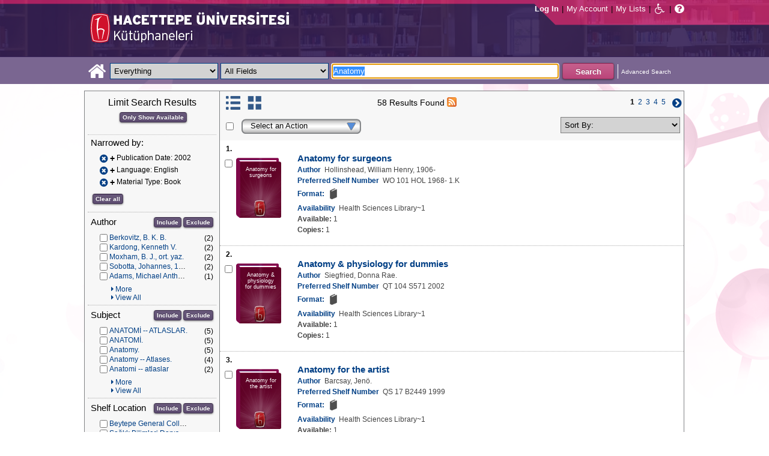

--- FILE ---
content_type: text/html;charset=UTF-8
request_url: https://katalog.hacettepe.edu.tr/client/en_US/default/search/results?qu=Anatomy&qf=PUBDATE%09Publication+Date%092002%092002&qf=LANGUAGE%09Language%09ENG%09English&qf=ITYPE%09Material+Type%091%3AKITAP%09Book
body_size: 336068
content:
<!DOCTYPE html PUBLIC "-//W3C//DTD XHTML 1.0 Strict//EN" "http://www.w3.org/TR/xhtml1/DTD/xhtml1-strict.dtd"><html xml:lang="en" lang="en" xmlns="http://www.w3.org/1999/xhtml"><head><!-- Master Google Analytics--><script src="/client/assets/5.0.0.9/stack/en_US/core.js" type="text/javascript"></script><script src="/client/assets/5.0.0.9/stack/en_US/CoreSearchStack.js" type="text/javascript"></script><script src="/client/assets/5.0.0.9/stack/en_US/BaseToolbarStack.js" type="text/javascript"></script><script src="/client/assets/5.0.0.9/stack/en_US/SearchTemplateStack.js" type="text/javascript"></script><script src="/client/assets/5.0.0.9/stack/en_US/DetailStack.js" type="text/javascript"></script><script src="/client/assets/5.0.0.9/stack/en_US/SearchDisplayCellStack.js" type="text/javascript"></script><script src="/client/assets/5.0.0.9/stack/en_US/SearchDisplayPanelStack.js" type="text/javascript"></script><script src="/client/assets/5.0.0.9/stack/en_US/HomepageStack.js" type="text/javascript"></script><script src="/client/assets/5.0.0.9/app/components/search/SmsDialog.js" type="text/javascript"></script><script src="/client/assets/5.0.0.9/app/components/search/ViewAllFacets.js" type="text/javascript"></script><script src="/client/assets/5.0.0.9/app/components/search/AddToLists.js" type="text/javascript"></script><script src="/client/assets/5.0.0.9/app/components/search/ResultActions.js" type="text/javascript"></script><script src="/client/assets/5.0.0.9/ctx//client/js/GooglePreview.js" type="text/javascript"></script><script type="text/javascript">
(function(i,s,o,g,r,a,m){i['GoogleAnalyticsObject']=r;i[r]=i[r]||function(){
(i[r].q=i[r].q||[]).push(arguments)},i[r].l=1*new Date();a=s.createElement(o),
m=s.getElementsByTagName(o)[0];a.async=1;a.src=g;m.parentNode.insertBefore(a,m)
})(window,document,'script','//www.google-analytics.com/analytics.js','__gaTracker');
__gaTracker('create', 'UA-72966417-1', 'auto', 'SirsiMaster');
__gaTracker('SirsiMaster.send', 'pageview', {'title': 'Search Results for Anatomy'});
</script><script type="text/javascript">
__gaTracker('create', 'UA-59937079-1', 'auto');
__gaTracker('send', 'pageview', {'title': 'Search Results for Anatomy'});
</script><!-- End Google Analytics--><meta content="Apache Tapestry Framework (version 5.3.8)" name="generator"/><meta content="chrome=1" http-equiv="X-UA-Compatible"/><link rel="shortcut icon" href="/client/assets/5.0.0.9/ctx//client/favicon.ico" type="image/vnd.mircrosoft.icon" id="favicon"/><script src="/custom/web/custom.js" type="text/javascript"></script><script async="true" src="https://www.google.com/books/jsapi.js" type="text/javascript"></script><title>Search Results for Anatomy</title><script type="text/javascript" id="com_sirsi_ent_widgets">

var com_sirsi_ent_widgets = {
  "URLS" : {
    "proxy" : "client/",
    "baseUrl" : "client/en_US/default",
    "clcd" : {
      "clcdInfoUrl" : "/client/en_US/default/search/results.template.widgetsplatform:clcdinfo?qu=Anatomy&amp;qf=PUBDATE%09Publication+Date%092002%092002&amp;qf=LANGUAGE%09Language%09ENG%09English&amp;qf=ITYPE%09Material+Type%091%3AKITAP%09Book"
    },
    "eRC" : {
      "emailHoldUrl" : "/client/en_US/default/search/results.template.widgetsplatform:emailhold?qu=Anatomy&amp;qf=PUBDATE%09Publication+Date%092002%092002&amp;qf=LANGUAGE%09Language%09ENG%09English&amp;qf=ITYPE%09Material+Type%091%3AKITAP%09Book",
      "getEResourceUrl" : "/client/en_US/default/search/results.template.widgetsplatform:geteresource?qu=Anatomy&amp;qf=PUBDATE%09Publication+Date%092002%092002&amp;qf=LANGUAGE%09Language%09ENG%09English&amp;qf=ITYPE%09Material+Type%091%3AKITAP%09Book",
      "accountsUrl" : "/client/en_US/default/search/results.template.widgetsplatform:getaccounts?qu=Anatomy&amp;qf=PUBDATE%09Publication+Date%092002%092002&amp;qf=LANGUAGE%09Language%09ENG%09English&amp;qf=ITYPE%09Material+Type%091%3AKITAP%09Book",
      "placeHoldUrl" : "/client/en_US/default/search/results.template.widgetsplatform:placehold?qu=Anatomy&amp;qf=PUBDATE%09Publication+Date%092002%092002&amp;qf=LANGUAGE%09Language%09ENG%09English&amp;qf=ITYPE%09Material+Type%091%3AKITAP%09Book",
      "titleInfoUrl" : "/client/en_US/default/search/results.template.widgetsplatform:gettitlesinfo?qu=Anatomy&amp;qf=PUBDATE%09Publication+Date%092002%092002&amp;qf=LANGUAGE%09Language%09ENG%09English&amp;qf=ITYPE%09Material+Type%091%3AKITAP%09Book"
    }
  }
};

</script><link type="text/css" rel="stylesheet" href="/client/assets/5.0.0.9/core/default.css"/><link type="text/css" rel="stylesheet" href="/client/assets/5.0.0.9/core/tapestry-console.css"/><link type="text/css" rel="stylesheet" href="/client/assets/5.0.0.9/core/t5-alerts.css"/><link type="text/css" rel="stylesheet" href="/client/assets/5.0.0.9/core/tree.css"/><link type="text/css" rel="stylesheet" href="/client/assets/5.0.0.9/ctx//client/css/jquery-ui-1.8.12.custom.css"/><link type="text/css" rel="stylesheet" href="/client/assets/5.0.0.9/ctx//client/css/jquery-selectable.custom.css"/><link type="text/css" rel="stylesheet" href="/client/assets/5.0.0.9/ctx//client/css/vse/css/Discovery_base.css"/><link type="text/css" rel="stylesheet" href="/client/assets/5.0.0.9/ctx//client/css/format-types.css"/><link type="text/css" rel="stylesheet" href="/client/assets/5.0.0.9/app/components/search/suggest.css"/><link type="text/css" rel="stylesheet" href="/client/assets/5.0.0.9/ctx//client/css/vse/open.css"/></head><body><input value="false" id="fbAvailableHidden" type="hidden"></input><div class="header"><div class="headerWrapper"><div class="header_container" id="header"><div id="mainMenu"><div id="mainMenuContainer"><div id="libInfoContainer"><div class="loginLink"><a tabIndex="1" class="loginLink" onclick="com_sirsi_ent_login.loginFirst();">Log In</a></div><div class="pipeSeparator-light">|</div><div class="menuLink"><a tabIndex="2" onclick="com_sirsi_ent_login.loginFirst('https://katalog.hacettepe.edu.tr/client/en_US/default/search/account?')" class="loginLink" href="#">My Account</a></div><div class="pipeSeparator-light">|</div><div class="menuLink"><a tabIndex="3" href="/client/en_US/default/search/mylists?">My Lists</a></div></div><div id="languageSelector" class="menuLink"></div><div class="pipeSeparator-light">|</div><span id="adaModeDiv"><a tabIndex="4" title="Enable Accessibility Mode" class="ada_link" href="/client/en_US/default/search/results.template.header.mainmenu_0.adamode?qu=Anatomy&amp;qf=PUBDATE%09Publication+Date%092002%092002&amp;qf=LANGUAGE%09Language%09ENG%09English&amp;qf=ITYPE%09Material+Type%091%3AKITAP%09Book"><i alt="Enable Accessibility Mode" class="fa fa-wheelchair"></i></a></span><div class="pipeSeparator-light">|</div><a tabIndex="5" target="_blank" class="patron_help" id="patronHelp" href="/help/user-help_en_US/index.htm"><i alt="Help" title="Help" class="fa fa-question-circle"></i></a><div title="Security Reminder:" style="display: none;" id="logoutWarning" class="modalBody">Remember to clear the cache and close the browser window.</div></div></div><div id="logo_container" class="logo_container"><span><div class="logoContainer"><p><img src="/client/images/enterprise.png" alt="" /></p></div></span></div></div></div></div><div class="searchBoxWrapper nonmobile" id="searchBoxWrapper"><div id="searchBox"><div id="searchBoxCentered"><div class="basicSearch" id="basicSearch"><div id="searchBoxHomeLink"><a TABINDEX="6" href="/client/en_US/default/?"><i alt="Home" title="Home" class="fa fa-home"></i></a></div><div id="searchBoxStyleDiv" style=""><div id="searchBoxesWrapper"><form name="limitForm" class="searchBoxSection" onsubmit="javascript:return Tapestry.waitForPage(event);" action="/client/en_US/default/search/results.template.header.searchbox.form?qu=Anatomy&amp;qf=PUBDATE%09Publication+Date%092002%092002&amp;qf=LANGUAGE%09Language%09ENG%09English&amp;qf=ITYPE%09Material+Type%091%3AKITAP%09Book" method="post" id="form"><div class="t-invisible"><input value="qkrufy0Olp+cpMNyjEcsvztB3ZA=:H4sIAAAAAAAAAK2OMU7DQBBFh0ip0oHgBNCuG9IAAlmKqCyEYkE/Xg/2orV3mR3HpuEonABxiRR03IED0FKlwE6QaEFKN5on/fdePmHcnsNZIGRdRnMKjZVwIlR5i0KqJMyJ1QZnrvu5rKmM5Ox87to6MEwdFwo96pKUoKcg/DhV2jFZk6kMA6k465+o5dKQzQ9TksYf3SwnH/tvqxHsJDDRrhZ29gorEthN7nGBkcW6iFJhUxennRfY2+iTQT/r9bNev4X8+L/51+w0hZA2WWVCMK5evubHd1/P7yOAzrcxXPy5iJ2rAg9Ko6VfWqBt+ukHeAIQOFjj+S++XeMtGAbB+BtS/dWL/wEAAA==" name="t:formdata" type="hidden"></input></div><label for="searchLimitDropDown" class="hidden">Search Limit</label><select onchange="javascript:sboxRstManager.onChange()" title="Select Search Limit" class="dropDown searchLimitDropDown" TABINDEX="7" id="searchLimitDropDown" name="searchLimitDropDown"><option value="">Everything</option><optgroup label="----------"><option value="BEBOOKS">E-Book</option><option value="BSURELI">Journals</option><option value="BBEYTEPE">Beytepe Library</option><option value="BHEALTHSCIENCE">Health Sciences Library</option><option value="BCONSERVATORY">Conservatory Library</option><option value="BLAW">Law Library</option><option value="BSOCIAL">Social Sciences Vocational High School</option><option value="BDVDCOLLECTION">DVD Collection</option><option value="BBILGEKULA">Prof.Dr. Onur Bilge Kula Collection</option></optgroup></select><img id="searchLimitDropDown_icon" class="t-error-icon t-invisible" alt="" src="/client/assets/5.0.0.9/core/spacer.gif"/><label for="roomsRestrictionValues" class="hidden">Rooms Restriction Values</label><select aria-hidden="true" class="hidden" id="roomsRestrictionValues" name="roomsRestrictionValues"><option value="">All Fields</option><option value="false|||TITLE|||Title">Title</option><option value="false|||AUTHOR|||Author">Author</option><option value="false|||SUBJECT|||Subject">Subject</option><option value="false|||ISBN|||ISBN">ISBN</option><option value="false|||ISSN|||ISSN">ISSN</option></select><img id="roomsRestrictionValues_icon" class="t-error-icon t-invisible" alt="" src="/client/assets/5.0.0.9/core/spacer.gif"/></form><div class="hidden" id="rTabIndex">8</div><div class="searchBoxSection t-zone" id="restrictionZone"><form name="selectForm" onsubmit="javascript:return Tapestry.waitForPage(event);" action="/client/en_US/default/search/results.template.header.searchbox.form_0?qu=Anatomy&amp;qf=PUBDATE%09Publication+Date%092002%092002&amp;qf=LANGUAGE%09Language%09ENG%09English&amp;qf=ITYPE%09Material+Type%091%3AKITAP%09Book" method="post" id="form_0"><div class="t-invisible"><input value="zdWO09eJU/YgHFrh2xUOpHA8y/E=:H4sIAAAAAAAAAK2OMUoEQRBF2wWjzRRvoGlP4iYqwsJitIg4eIDq7nKmpaerqapxx8t4AvESG5h5Bw9gamRgi4mpYPr/57/39G52N+fmTBDY9801yphUThSHkkDR9ggB2f7UjibLKMrRa6QcmEqgTRY2C+LOQgHfo1Uo35uHhfXEmKKzDgTt0tUQvF5ETOGwRR3L0c12/nbw8jkzO2sz95SVKV3CgGr21ndwD02C3DVtBebudCpq9n/hVxW/qvh/0F/+Vf+KyaNIO7ohitSz7XM4vv14fJ0ZM5UvxmVt3VUBAAA=" name="t:formdata" type="hidden"></input></div><label for="restrictionDropDown" class="hidden">Search Field</label><select onchange="javascript:sboxRstManager.onRestrictionChange(this.value);" title="Select Search Field" class="dropDown restrictionDropDown" id="restrictionDropDown" name="restrictionDropDown"><option value="_PLACEHOLDER_">All Fields</option></select><img id="restrictionDropDown_icon" class="t-error-icon t-invisible" alt="" src="/client/assets/5.0.0.9/core/spacer.gif"/></form></div><form name="searchForm" class="searchBoxSection" onsubmit="javascript:return Tapestry.waitForPage(event);" action="/client/en_US/default/search/results.template.header.searchbox.searchform?qu=Anatomy&amp;qf=PUBDATE%09Publication+Date%092002%092002&amp;qf=LANGUAGE%09Language%09ENG%09English&amp;qf=ITYPE%09Material+Type%091%3AKITAP%09Book" method="post" id="searchForm"><div class="t-invisible"><input value="ApIAeNXpwvna2JIw0nN8/Th8Y28=:H4sIAAAAAAAAAKWSv0oDQRDGJ4GAGAsRLOy1EdkU5hRNYxQEIYh4aL+3N15W9m4vu3NJbKx8CRufQKz0CVLY+Q4+gI2FlYX3J4J/QC6m2/1m5pvfwHf7ArXBBjQtciO6jWO0iSK7TRjGihOyLnIfDSvKnh4y4iZA6nOVoDXgaBMwHnPRxbQSoyVz4TChDSrpMY9bZG0vFbmgfYnKX3aRknjlZFR/Xnx8r0KlA3WhIzJaHfIQCRY657zPG4pHQcMlI6OgNYwJ6sXa02ztFLjtSXGPjBZorZt4obRW6mh05zfP3m6eqgDDeODAemkSJUM5BunBJQDBbC4VN/3PKTOqDVqwVXrWZDdLQekp31jmvxQKomlcC641WC3t0PsEqfQmmytWbYJTemT8Soh0lGZi589MCB3GOsKILMtDQL8jce2+Lj3cX+1VodqBGaFk2n3gZ1xZulFhmApZunMpS/NcgbCbI/z4fgD3Slr5kQMAAA==" name="t:formdata" type="hidden"></input></div><label for="targetValue" class="hidden">Target Value</label><input class="hidden targetValue" value="ILS:DIRECT" id="targetValue" name="targetValue" type="text"></input><img id="targetValue_icon" class="t-error-icon t-invisible" alt="" src="/client/assets/5.0.0.9/core/spacer.gif"/><label for="limitValue" class="hidden">Limit Value</label><input class="hidden limitValue" value="" id="limitValue" name="limitValue" type="text"></input><img id="limitValue_icon" class="t-error-icon t-invisible" alt="" src="/client/assets/5.0.0.9/core/spacer.gif"/><label for="restrictionValue" class="hidden">Restriction Value</label><input class="hidden restrictionValue" value="" id="restrictionValue" name="restrictionValue" type="text"></input><img id="restrictionValue_icon" class="t-error-icon t-invisible" alt="" src="/client/assets/5.0.0.9/core/spacer.gif"/><div id="dropDown" class="dropDownHidden"></div><div class="normalSearchBoxDiv" id="searchField"><label for="q" class="hidden">Search For:</label><input size="100" autocomplete="off" maxlength="256" accessKey="s" title="Search For:" TABINDEX="9" value="Anatomy" id="q" name="q" type="text"></input><img id="q_icon" class="t-error-icon t-invisible" alt="" src="/client/assets/5.0.0.9/core/spacer.gif"/></div><div id="buttonsWrapper"><input title="Search" class="button" value="Search" TABINDEX="10" id="searchButton" name="searchButton" type="submit"></input></div></form></div><div id="searchBoxAdvancedLink"><a title="Advanced Search" TABINDEX="11" href="/client/en_US/default/search/advanced?">Advanced Search</a></div></div></div></div></div></div><div class="quicksearchWrapper" id="quicksearchWrapper"><div class="quicksearchBar" id="quicksearchBar"></div></div><div id="content" class="nonmobile"><div class="emailModalDialogContainer" id="emailModalDialogContainer"><div class="tblHtIE9Fix t-zone" id="emailModalDialogZone"></div></div><div class="tblHtIE9Fix t-zone" id="smsModalDialogZone"></div><div class="searchView" id="searchViewDISCOVERY_ALL"><div class="searchResults_wrapper"><div class="searchLimitsColumn"><!-- Mobile results will be handled inside ResultsToolbarMobile --><div class="limitcolumn_wrapper" id="limitcolumn_wrapper"><span class="limitcolumn_title" id="limitcolumn_title">Limit Search Results</span><div class="limitcolumn_availability" id="limitcolumn_availability"><form onsubmit="javascript:return Tapestry.waitForPage(event);" action="/client/en_US/default/search/results.displaypanel.limitcolumn.onlyavailableform/qu$003dAnatomy$0026qf$003dPUBDATE$002509Publication$002bDate$0025092002$0025092002$0026qf$003dLANGUAGE$002509Language$002509ENG$002509English$0026qf$003dITYPE$002509Material$002bType$0025091$00253AKITAP$002509Book$0026av$003d0?qu=Anatomy&amp;qf=PUBDATE%09Publication+Date%092002%092002&amp;qf=LANGUAGE%09Language%09ENG%09English&amp;qf=ITYPE%09Material+Type%091%3AKITAP%09Book" method="post" id="onlyAvailableForm"><div class="t-invisible"><input value="+x3kqIkM6QuL2luo0WXbqvgttQg=:H4sIAAAAAAAAAEWOO6oCQRBFS0EQzMzMjXsEMdFEMBIGEWcBUrbF2FL9savHT2LkJtyDoS7LxBU4+IIX3XvgXLiPN7ROA1BCGPUuW5FUnGS8NRIYLwEdsWJjTdKeK+uUVJsaJMLUx1JhQL0jlTCQpHgZKe0jsdnUaYN35JKo4rfoL6PXJPIjEePdvfj0Xs/brAnNHNqaTW3Ptwm6+R6PmDG6MitSNK6c5NAhJlsLC7R0gCs0ziFB++/MevhfB19baFgi0AAAAA==" name="t:formdata" type="hidden"></input></div><input title="Show only materials which are available in search results." class="button btn-available" value="Only Show Available" id="submit_3" name="submit_0" type="submit"></input></form></div><div class="clear"></div><div id="breadCrumbsContainer"><div id="breadCrumbs" class="breadCrumbs"><div class="facetTitle">
Narrowed by:
</div><div class="clear"></div><dt class="crumb"><dl class="facetCrumb"><a href="/client/en_US/default/search/results.displaypanel.limitcolumn.removecrumb?qu=Anatomy&amp;qf=LANGUAGE%09Language%09ENG%09English&amp;qf=ITYPE%09Material+Type%091%3AKITAP%09Book"><i title="Publication Date:
 2002
" alt="Delete search term 2002" class="fa fa-times-circle"></i></a><div title="+Publication Date: 2002" class="crumbText"><span class="crumbFieldInclusion">+</span><div class="crumbFieldAndCaption ellipsis"> Publication Date: 2002</div></div><div class="clear"></div></dl><dl class="facetCrumb"><a href="/client/en_US/default/search/results.displaypanel.limitcolumn.removecrumb?qu=Anatomy&amp;qf=PUBDATE%09Publication+Date%092002%092002&amp;qf=ITYPE%09Material+Type%091%3AKITAP%09Book"><i title="Language:
 English
" alt="Delete search term English" class="fa fa-times-circle"></i></a><div title="+Language: English" class="crumbText"><span class="crumbFieldInclusion">+</span><div class="crumbFieldAndCaption ellipsis"> Language: English</div></div><div class="clear"></div></dl><dl class="facetCrumb"><a href="/client/en_US/default/search/results.displaypanel.limitcolumn.removecrumb?qu=Anatomy&amp;qf=PUBDATE%09Publication+Date%092002%092002&amp;qf=LANGUAGE%09Language%09ENG%09English"><i title="Material Type:
 Book
" alt="Delete search term Book" class="fa fa-times-circle"></i></a><div title="+Material Type: Book" class="crumbText"><span class="crumbFieldInclusion">+</span><div class="crumbFieldAndCaption ellipsis"> Material Type: Book</div></div><div class="clear"></div></dl></dt><div class="clear"></div><div id="clearAllCrumbs" class="clearAllCrumbs"><form onsubmit="javascript:return Tapestry.waitForPage(event);" action="/client/en_US/default/search/results.displaypanel.limitcolumn.clearallcrumbsform/qu$003dAnatomy?qu=Anatomy&amp;qf=PUBDATE%09Publication+Date%092002%092002&amp;qf=LANGUAGE%09Language%09ENG%09English&amp;qf=ITYPE%09Material+Type%091%3AKITAP%09Book" method="post" id="clearAllCrumbsForm"><div class="t-invisible"><input value="aTuJiOFFlJTHefH2Ru8K2bUJhkY=:H4sIAAAAAAAAAEWOO6oCQRBFS0EQzF72cuMeFUw0eWAkDCLOAqRsi7Gl+mNXj5/EyE24B0NdlokrcBDhRfceOBfu7QmtwwB6Qhj1JluQVJxktDYSGE8BHbFiY03SnivrlFSrGpZ9ifDnY6kwoN6QShhIUjwNlfaR2KzqtME7cklU8dl059FrEvmQiPHuWrx+H/fLpAnNHNqaTW1P1wl+8i3uMWN0ZVakaFw5zqFDTLYWZmhpB2doHEOC9vfO8L/233XS3gvSAAAA" name="t:formdata" type="hidden"></input></div><input title="Clear all" class="button" value="Clear all" id="submit_5" name="submit_1" type="submit"></input></form></div><div class="clear"></div></div></div><div class="clear"></div><div volatile="true" class="facet"><form id="facetFormAUTHOR"><div class="facetTitleRow"><div class="facetTitle">
Author
</div><div class="limitcolumn_button"><button onclick="doFacets('AUTHOR',  'Author', 'Inclusion', 'Graph', 'true')" title="Include in search results" class="button" value="Include" name="Include" type="button">
Include
</button><button onclick="doFacets('AUTHOR', 'Author', 'Exclusion', 'Graph', 'true')" title="Exclude from search results" class="button" value="Exclude" name="Exclude" type="button">
Exclude
</button></div><div class="clear"></div></div><div id="facetAUTHOR"><div volatile="true" class="navigator shown facetItem"><div class="navigatorCheckBox"><input title="Berkovitz, B. K. B." value="Berkovitz, B. K. B.@@NAVDELIM@@Berkovitz, B. K. B." class="checkbox" type="checkbox"></input></div><span title="Berkovitz, B. K. B." class="navigatorName"><a title="Berkovitz, B. K. B." href="/client/en_US/default/search/results.displaypanel.limitcolumn.navigatorclick?qu=Anatomy&amp;qf=PUBDATE%09Publication+Date%092002%092002&amp;qf=LANGUAGE%09Language%09ENG%09English&amp;qf=ITYPE%09Material+Type%091%3AKITAP%09Book&amp;qf=AUTHOR%09Author%09Berkovitz%2C+B.+K.+B.%09Berkovitz%2C+B.+K.+B.">
Berkovitz, B. K. B.
</a></span><div class="navigatorCount">
(2)
</div><div class="clear"></div></div><div volatile="true" class="navigator shown facetItem"><div class="navigatorCheckBox"><input title="Kardong, Kenneth V." value="Kardong, Kenneth V.@@NAVDELIM@@Kardong, Kenneth V." class="checkbox" type="checkbox"></input></div><span title="Kardong, Kenneth V." class="navigatorName"><a title="Kardong, Kenneth V." href="/client/en_US/default/search/results.displaypanel.limitcolumn.navigatorclick?qu=Anatomy&amp;qf=PUBDATE%09Publication+Date%092002%092002&amp;qf=LANGUAGE%09Language%09ENG%09English&amp;qf=ITYPE%09Material+Type%091%3AKITAP%09Book&amp;qf=AUTHOR%09Author%09Kardong%2C+Kenneth+V.%09Kardong%2C+Kenneth+V.">
Kardong, Kenneth V.
</a></span><div class="navigatorCount">
(2)
</div><div class="clear"></div></div><div volatile="true" class="navigator shown facetItem"><div class="navigatorCheckBox"><input title="Moxham, B. J., ort. yaz." value="Moxham, B. J., ort. yaz.@@NAVDELIM@@Moxham, B. J., ort. yaz." class="checkbox" type="checkbox"></input></div><span title="Moxham, B. J., ort. yaz." class="navigatorName"><a title="Moxham, B. J., ort. yaz." href="/client/en_US/default/search/results.displaypanel.limitcolumn.navigatorclick?qu=Anatomy&amp;qf=PUBDATE%09Publication+Date%092002%092002&amp;qf=LANGUAGE%09Language%09ENG%09English&amp;qf=ITYPE%09Material+Type%091%3AKITAP%09Book&amp;qf=AUTHOR%09Author%09Moxham%2C+B.+J.%2C+ort.+yaz.%09Moxham%2C+B.+J.%2C+ort.+yaz.">
Moxham, B. J., ort. yaz.
</a></span><div class="navigatorCount">
(2)
</div><div class="clear"></div></div><div volatile="true" class="navigator shown facetItem"><div class="navigatorCheckBox"><input title="Sobotta, Johannes,  1869-1945." value="Sobotta, Johannes,  1869-1945.@@NAVDELIM@@Sobotta, Johannes,  1869-1945." class="checkbox" type="checkbox"></input></div><span title="Sobotta, Johannes,  1869-1945." class="navigatorName"><a title="Sobotta, Johannes,  1869-1945." href="/client/en_US/default/search/results.displaypanel.limitcolumn.navigatorclick?qu=Anatomy&amp;qf=PUBDATE%09Publication+Date%092002%092002&amp;qf=LANGUAGE%09Language%09ENG%09English&amp;qf=ITYPE%09Material+Type%091%3AKITAP%09Book&amp;qf=AUTHOR%09Author%09Sobotta%2C+Johannes%2C++1869-1945.%09Sobotta%2C+Johannes%2C++1869-1945.">
Sobotta, Johannes,  1869-1945.
</a></span><div class="navigatorCount">
(2)
</div><div class="clear"></div></div><div volatile="true" class="navigator shown facetItem"><div class="navigatorCheckBox"><input title="Adams, Michael Anthony, ort. yaz." value="Adams, Michael Anthony, ort. yaz.@@NAVDELIM@@Adams, Michael Anthony, ort. yaz." class="checkbox" type="checkbox"></input></div><span title="Adams, Michael Anthony, ort. yaz." class="navigatorName"><a title="Adams, Michael Anthony, ort. yaz." href="/client/en_US/default/search/results.displaypanel.limitcolumn.navigatorclick?qu=Anatomy&amp;qf=PUBDATE%09Publication+Date%092002%092002&amp;qf=LANGUAGE%09Language%09ENG%09English&amp;qf=ITYPE%09Material+Type%091%3AKITAP%09Book&amp;qf=AUTHOR%09Author%09Adams%2C+Michael+Anthony%2C+ort.+yaz.%09Adams%2C+Michael+Anthony%2C+ort.+yaz.">
Adams, Michael Anthony, ort. yaz.
</a></span><div class="navigatorCount">
(1)
</div><div class="clear"></div></div><div volatile="true" class="navigator hidden facetItem"><div class="navigatorCheckBox"><input title="Aitken, J. T.    ort.yaz." value="Aitken, J. T.    ort.yaz.@@NAVDELIM@@Aitken, J. T.    ort.yaz." class="checkbox" type="checkbox"></input></div><span title="Aitken, J. T.    ort.yaz." class="navigatorName"><a title="Aitken, J. T.    ort.yaz." href="/client/en_US/default/search/results.displaypanel.limitcolumn.navigatorclick?qu=Anatomy&amp;qf=PUBDATE%09Publication+Date%092002%092002&amp;qf=LANGUAGE%09Language%09ENG%09English&amp;qf=ITYPE%09Material+Type%091%3AKITAP%09Book&amp;qf=AUTHOR%09Author%09Aitken%2C+J.+T.++++ort.yaz.%09Aitken%2C+J.+T.++++ort.yaz.">
Aitken, J. T.    ort.yaz.
</a></span><div class="navigatorCount">
(1)
</div><div class="clear"></div></div><div volatile="true" class="navigator hidden facetItem"><div class="navigatorCheckBox"><input title="Applegate, Edith J." value="Applegate, Edith J.@@NAVDELIM@@Applegate, Edith J." class="checkbox" type="checkbox"></input></div><span title="Applegate, Edith J." class="navigatorName"><a title="Applegate, Edith J." href="/client/en_US/default/search/results.displaypanel.limitcolumn.navigatorclick?qu=Anatomy&amp;qf=PUBDATE%09Publication+Date%092002%092002&amp;qf=LANGUAGE%09Language%09ENG%09English&amp;qf=ITYPE%09Material+Type%091%3AKITAP%09Book&amp;qf=AUTHOR%09Author%09Applegate%2C+Edith+J.%09Applegate%2C+Edith+J.">
Applegate, Edith J.
</a></span><div class="navigatorCount">
(1)
</div><div class="clear"></div></div><div volatile="true" class="navigator hidden facetItem"><div class="navigatorCheckBox"><input title="Barcsay, Jenö." value="Barcsay, Jenö.@@NAVDELIM@@Barcsay, Jenö." class="checkbox" type="checkbox"></input></div><span title="Barcsay, Jenö." class="navigatorName"><a title="Barcsay, Jenö." href="/client/en_US/default/search/results.displaypanel.limitcolumn.navigatorclick?qu=Anatomy&amp;qf=PUBDATE%09Publication+Date%092002%092002&amp;qf=LANGUAGE%09Language%09ENG%09English&amp;qf=ITYPE%09Material+Type%091%3AKITAP%09Book&amp;qf=AUTHOR%09Author%09Barcsay%2C+Jen%C3%B6.%09Barcsay%2C+Jen%C3%B6.">
Barcsay, Jenö.
</a></span><div class="navigatorCount">
(1)
</div><div class="clear"></div></div><div volatile="true" class="navigator hidden facetItem"><div class="navigatorCheckBox"><input title="Berkovitz, B. K. B., ort. yaz." value="Berkovitz, B. K. B., ort. yaz.@@NAVDELIM@@Berkovitz, B. K. B., ort. yaz." class="checkbox" type="checkbox"></input></div><span title="Berkovitz, B. K. B., ort. yaz." class="navigatorName"><a title="Berkovitz, B. K. B., ort. yaz." href="/client/en_US/default/search/results.displaypanel.limitcolumn.navigatorclick?qu=Anatomy&amp;qf=PUBDATE%09Publication+Date%092002%092002&amp;qf=LANGUAGE%09Language%09ENG%09English&amp;qf=ITYPE%09Material+Type%091%3AKITAP%09Book&amp;qf=AUTHOR%09Author%09Berkovitz%2C+B.+K.+B.%2C+ort.+yaz.%09Berkovitz%2C+B.+K.+B.%2C+ort.+yaz.">
Berkovitz, B. K. B., ort. yaz.
</a></span><div class="navigatorCount">
(1)
</div><div class="clear"></div></div><div volatile="true" class="navigator hidden facetItem"><div class="navigatorCheckBox"><input title="Bhatnagar, Subhash Chandra." value="Bhatnagar, Subhash Chandra.@@NAVDELIM@@Bhatnagar, Subhash Chandra." class="checkbox" type="checkbox"></input></div><span title="Bhatnagar, Subhash Chandra." class="navigatorName"><a title="Bhatnagar, Subhash Chandra." href="/client/en_US/default/search/results.displaypanel.limitcolumn.navigatorclick?qu=Anatomy&amp;qf=PUBDATE%09Publication+Date%092002%092002&amp;qf=LANGUAGE%09Language%09ENG%09English&amp;qf=ITYPE%09Material+Type%091%3AKITAP%09Book&amp;qf=AUTHOR%09Author%09Bhatnagar%2C+Subhash+Chandra.%09Bhatnagar%2C+Subhash+Chandra.">
Bhatnagar, Subhash Chandra.
</a></span><div class="navigatorCount">
(1)
</div><div class="clear"></div></div><div volatile="true" class="navigator hidden facetItem"><div class="navigatorCheckBox"><input title="Bhushan, Vikas, ort. yaz." value="Bhushan, Vikas, ort. yaz.@@NAVDELIM@@Bhushan, Vikas, ort. yaz." class="checkbox" type="checkbox"></input></div><span title="Bhushan, Vikas, ort. yaz." class="navigatorName"><a title="Bhushan, Vikas, ort. yaz." href="/client/en_US/default/search/results.displaypanel.limitcolumn.navigatorclick?qu=Anatomy&amp;qf=PUBDATE%09Publication+Date%092002%092002&amp;qf=LANGUAGE%09Language%09ENG%09English&amp;qf=ITYPE%09Material+Type%091%3AKITAP%09Book&amp;qf=AUTHOR%09Author%09Bhushan%2C+Vikas%2C+ort.+yaz.%09Bhushan%2C+Vikas%2C+ort.+yaz.">
Bhushan, Vikas, ort. yaz.
</a></span><div class="navigatorCount">
(1)
</div><div class="clear"></div></div><div volatile="true" class="navigator hidden facetItem"><div class="navigatorCheckBox"><input title="Byfield, David." value="Byfield, David.@@NAVDELIM@@Byfield, David." class="checkbox" type="checkbox"></input></div><span title="Byfield, David." class="navigatorName"><a title="Byfield, David." href="/client/en_US/default/search/results.displaypanel.limitcolumn.navigatorclick?qu=Anatomy&amp;qf=PUBDATE%09Publication+Date%092002%092002&amp;qf=LANGUAGE%09Language%09ENG%09English&amp;qf=ITYPE%09Material+Type%091%3AKITAP%09Book&amp;qf=AUTHOR%09Author%09Byfield%2C+David.%09Byfield%2C+David.">
Byfield, David.
</a></span><div class="navigatorCount">
(1)
</div><div class="clear"></div></div><div volatile="true" class="navigator hidden facetItem"><div class="navigatorCheckBox"><input title="Clemente, Carmine D." value="Clemente, Carmine D.@@NAVDELIM@@Clemente, Carmine D." class="checkbox" type="checkbox"></input></div><span title="Clemente, Carmine D." class="navigatorName"><a title="Clemente, Carmine D." href="/client/en_US/default/search/results.displaypanel.limitcolumn.navigatorclick?qu=Anatomy&amp;qf=PUBDATE%09Publication+Date%092002%092002&amp;qf=LANGUAGE%09Language%09ENG%09English&amp;qf=ITYPE%09Material+Type%091%3AKITAP%09Book&amp;qf=AUTHOR%09Author%09Clemente%2C+Carmine+D.%09Clemente%2C+Carmine+D.">
Clemente, Carmine D.
</a></span><div class="navigatorCount">
(1)
</div><div class="clear"></div></div><div volatile="true" class="navigator hidden facetItem"><div class="navigatorCheckBox"><input title="College of American Pathologists. Autopsy Committee." value="College of American Pathologists. Autopsy Committee.@@NAVDELIM@@College of American Pathologists. Autopsy Committee." class="checkbox" type="checkbox"></input></div><span title="College of American Pathologists. Autopsy Committee." class="navigatorName"><a title="College of American Pathologists. Autopsy Committee." href="/client/en_US/default/search/results.displaypanel.limitcolumn.navigatorclick?qu=Anatomy&amp;qf=PUBDATE%09Publication+Date%092002%092002&amp;qf=LANGUAGE%09Language%09ENG%09English&amp;qf=ITYPE%09Material+Type%091%3AKITAP%09Book&amp;qf=AUTHOR%09Author%09College+of+American+Pathologists.+Autopsy+Committee.%09College+of+American+Pathologists.+Autopsy+Committee.">
College of American Pathologists. Autopsy Committee.
</a></span><div class="navigatorCount">
(1)
</div><div class="clear"></div></div><div volatile="true" class="navigator hidden facetItem"><div class="navigatorCheckBox"><input title="College of American Pathologists. Cytopathology Committee." value="College of American Pathologists. Cytopathology Committee.@@NAVDELIM@@College of American Pathologists. Cytopathology Committee." class="checkbox" type="checkbox"></input></div><span title="College of American Pathologists. Cytopathology Committee." class="navigatorName"><a title="College of American Pathologists. Cytopathology Committee." href="/client/en_US/default/search/results.displaypanel.limitcolumn.navigatorclick?qu=Anatomy&amp;qf=PUBDATE%09Publication+Date%092002%092002&amp;qf=LANGUAGE%09Language%09ENG%09English&amp;qf=ITYPE%09Material+Type%091%3AKITAP%09Book&amp;qf=AUTHOR%09Author%09College+of+American+Pathologists.+Cytopathology+Committee.%09College+of+American+Pathologists.+Cytopathology+Committee.">
College of American Pathologists. Cytopathology Committee.
</a></span><div class="navigatorCount">
(1)
</div><div class="clear"></div></div><div volatile="true" class="navigator hidden facetItem"><div class="navigatorCheckBox"><input title="College of American Pathologists. Surgical Pathology Committee." value="College of American Pathologists. Surgical Pathology Committee.@@NAVDELIM@@College of American Pathologists. Surgical Pathology Committee." class="checkbox" type="checkbox"></input></div><span title="College of American Pathologists. Surgical Pathology Committee." class="navigatorName"><a title="College of American Pathologists. Surgical Pathology Committee." href="/client/en_US/default/search/results.displaypanel.limitcolumn.navigatorclick?qu=Anatomy&amp;qf=PUBDATE%09Publication+Date%092002%092002&amp;qf=LANGUAGE%09Language%09ENG%09English&amp;qf=ITYPE%09Material+Type%091%3AKITAP%09Book&amp;qf=AUTHOR%09Author%09College+of+American+Pathologists.+Surgical+Pathology+Committee.%09College+of+American+Pathologists.+Surgical+Pathology+Committee.">
College of American Pathologists. Surgical Pathology Committee.
</a></span><div class="navigatorCount">
(1)
</div><div class="clear"></div></div><div volatile="true" class="navigator hidden facetItem"><div class="navigatorCheckBox"><input title="Collyer, Raylene, ort.yaz." value="Collyer, Raylene, ort.yaz.@@NAVDELIM@@Collyer, Raylene, ort.yaz." class="checkbox" type="checkbox"></input></div><span title="Collyer, Raylene, ort.yaz." class="navigatorName"><a title="Collyer, Raylene, ort.yaz." href="/client/en_US/default/search/results.displaypanel.limitcolumn.navigatorclick?qu=Anatomy&amp;qf=PUBDATE%09Publication+Date%092002%092002&amp;qf=LANGUAGE%09Language%09ENG%09English&amp;qf=ITYPE%09Material+Type%091%3AKITAP%09Book&amp;qf=AUTHOR%09Author%09Collyer%2C+Raylene%2C+ort.yaz.%09Collyer%2C+Raylene%2C+ort.yaz.">
Collyer, Raylene, ort.yaz.
</a></span><div class="navigatorCount">
(1)
</div><div class="clear"></div></div><div volatile="true" class="navigator hidden facetItem"><div class="navigatorCheckBox"><input title="Craddock, Frederick Winston" value="Craddock, Frederick Winston@@NAVDELIM@@Craddock, Frederick Winston" class="checkbox" type="checkbox"></input></div><span title="Craddock, Frederick Winston" class="navigatorName"><a title="Craddock, Frederick Winston" href="/client/en_US/default/search/results.displaypanel.limitcolumn.navigatorclick?qu=Anatomy&amp;qf=PUBDATE%09Publication+Date%092002%092002&amp;qf=LANGUAGE%09Language%09ENG%09English&amp;qf=ITYPE%09Material+Type%091%3AKITAP%09Book&amp;qf=AUTHOR%09Author%09Craddock%2C+Frederick+Winston%09Craddock%2C+Frederick+Winston">
Craddock, Frederick Winston
</a></span><div class="navigatorCount">
(1)
</div><div class="clear"></div></div><div volatile="true" class="navigator hidden facetItem"><div class="navigatorCheckBox"><input title="Cunningham, Daniel John,  1850-1909." value="Cunningham, Daniel John,  1850-1909.@@NAVDELIM@@Cunningham, Daniel John,  1850-1909." class="checkbox" type="checkbox"></input></div><span title="Cunningham, Daniel John,  1850-1909." class="navigatorName"><a title="Cunningham, Daniel John,  1850-1909." href="/client/en_US/default/search/results.displaypanel.limitcolumn.navigatorclick?qu=Anatomy&amp;qf=PUBDATE%09Publication+Date%092002%092002&amp;qf=LANGUAGE%09Language%09ENG%09English&amp;qf=ITYPE%09Material+Type%091%3AKITAP%09Book&amp;qf=AUTHOR%09Author%09Cunningham%2C+Daniel+John%2C++1850-1909.%09Cunningham%2C+Daniel+John%2C++1850-1909.">
Cunningham, Daniel John,  1850-1909.
</a></span><div class="navigatorCount">
(1)
</div><div class="clear"></div></div><div volatile="true" class="navigator hidden facetItem"><div class="navigatorCheckBox"><input title="Cutler, David Frederick, 1939- ed." value="Cutler, David Frederick, 1939- ed.@@NAVDELIM@@Cutler, David Frederick, 1939- ed." class="checkbox" type="checkbox"></input></div><span title="Cutler, David Frederick, 1939- ed." class="navigatorName"><a title="Cutler, David Frederick, 1939- ed." href="/client/en_US/default/search/results.displaypanel.limitcolumn.navigatorclick?qu=Anatomy&amp;qf=PUBDATE%09Publication+Date%092002%092002&amp;qf=LANGUAGE%09Language%09ENG%09English&amp;qf=ITYPE%09Material+Type%091%3AKITAP%09Book&amp;qf=AUTHOR%09Author%09Cutler%2C+David+Frederick%2C+1939-+ed.%09Cutler%2C+David+Frederick%2C+1939-+ed.">
Cutler, David Frederick, 1939- ed.
</a></span><div class="navigatorCount">
(1)
</div><div class="clear"></div></div><div volatile="true" class="navigator hidden facetItem"><div class="navigatorCheckBox"><input title="Davies, D. V.    ed." value="Davies, D. V.    ed.@@NAVDELIM@@Davies, D. V.    ed." class="checkbox" type="checkbox"></input></div><span title="Davies, D. V.    ed." class="navigatorName"><a title="Davies, D. V.    ed." href="/client/en_US/default/search/results.displaypanel.limitcolumn.navigatorclick?qu=Anatomy&amp;qf=PUBDATE%09Publication+Date%092002%092002&amp;qf=LANGUAGE%09Language%09ENG%09English&amp;qf=ITYPE%09Material+Type%091%3AKITAP%09Book&amp;qf=AUTHOR%09Author%09Davies%2C+D.+V.++++ed.%09Davies%2C+D.+V.++++ed.">
Davies, D. V.    ed.
</a></span><div class="navigatorCount">
(1)
</div><div class="clear"></div></div><div volatile="true" class="navigator hidden facetItem"><div class="navigatorCheckBox"><input title="Davies, F.    ed." value="Davies, F.    ed.@@NAVDELIM@@Davies, F.    ed." class="checkbox" type="checkbox"></input></div><span title="Davies, F.    ed." class="navigatorName"><a title="Davies, F.    ed." href="/client/en_US/default/search/results.displaypanel.limitcolumn.navigatorclick?qu=Anatomy&amp;qf=PUBDATE%09Publication+Date%092002%092002&amp;qf=LANGUAGE%09Language%09ENG%09English&amp;qf=ITYPE%09Material+Type%091%3AKITAP%09Book&amp;qf=AUTHOR%09Author%09Davies%2C+F.++++ed.%09Davies%2C+F.++++ed.">
Davies, F.    ed.
</a></span><div class="navigatorCount">
(1)
</div><div class="clear"></div></div><div volatile="true" class="navigator hidden facetItem"><div class="navigatorCheckBox"><input title="Doyon, Dominique." value="Doyon, Dominique.@@NAVDELIM@@Doyon, Dominique." class="checkbox" type="checkbox"></input></div><span title="Doyon, Dominique." class="navigatorName"><a title="Doyon, Dominique." href="/client/en_US/default/search/results.displaypanel.limitcolumn.navigatorclick?qu=Anatomy&amp;qf=PUBDATE%09Publication+Date%092002%092002&amp;qf=LANGUAGE%09Language%09ENG%09English&amp;qf=ITYPE%09Material+Type%091%3AKITAP%09Book&amp;qf=AUTHOR%09Author%09Doyon%2C+Dominique.%09Doyon%2C+Dominique.">
Doyon, Dominique.
</a></span><div class="navigatorCount">
(1)
</div><div class="clear"></div></div><div volatile="true" class="navigator hidden facetItem"><div class="navigatorCheckBox"><input title="Ellis, Harold." value="Ellis, Harold.@@NAVDELIM@@Ellis, Harold." class="checkbox" type="checkbox"></input></div><span title="Ellis, Harold." class="navigatorName"><a title="Ellis, Harold." href="/client/en_US/default/search/results.displaypanel.limitcolumn.navigatorclick?qu=Anatomy&amp;qf=PUBDATE%09Publication+Date%092002%092002&amp;qf=LANGUAGE%09Language%09ENG%09English&amp;qf=ITYPE%09Material+Type%091%3AKITAP%09Book&amp;qf=AUTHOR%09Author%09Ellis%2C+Harold.%09Ellis%2C+Harold.">
Ellis, Harold.
</a></span><div class="navigatorCount">
(1)
</div><div class="clear"></div></div><div volatile="true" class="navigator hidden facetItem"><div class="navigatorCheckBox"><input title="Elson, Lawrence M., ort.yaz." value="Elson, Lawrence M., ort.yaz.@@NAVDELIM@@Elson, Lawrence M., ort.yaz." class="checkbox" type="checkbox"></input></div><span title="Elson, Lawrence M., ort.yaz." class="navigatorName"><a title="Elson, Lawrence M., ort.yaz." href="/client/en_US/default/search/results.displaypanel.limitcolumn.navigatorclick?qu=Anatomy&amp;qf=PUBDATE%09Publication+Date%092002%092002&amp;qf=LANGUAGE%09Language%09ENG%09English&amp;qf=ITYPE%09Material+Type%091%3AKITAP%09Book&amp;qf=AUTHOR%09Author%09Elson%2C+Lawrence+M.%2C+ort.yaz.%09Elson%2C+Lawrence+M.%2C+ort.yaz.">
Elson, Lawrence M., ort.yaz.
</a></span><div class="navigatorCount">
(1)
</div><div class="clear"></div></div><div volatile="true" class="navigator hidden facetItem"><div class="navigatorCheckBox"><input title="Etter, Lewis Elmer, 1901-" value="Etter, Lewis Elmer, 1901-@@NAVDELIM@@Etter, Lewis Elmer, 1901-" class="checkbox" type="checkbox"></input></div><span title="Etter, Lewis Elmer, 1901-" class="navigatorName"><a title="Etter, Lewis Elmer, 1901-" href="/client/en_US/default/search/results.displaypanel.limitcolumn.navigatorclick?qu=Anatomy&amp;qf=PUBDATE%09Publication+Date%092002%092002&amp;qf=LANGUAGE%09Language%09ENG%09English&amp;qf=ITYPE%09Material+Type%091%3AKITAP%09Book&amp;qf=AUTHOR%09Author%09Etter%2C+Lewis+Elmer%2C+1901-%09Etter%2C+Lewis+Elmer%2C+1901-">
Etter, Lewis Elmer, 1901-
</a></span><div class="navigatorCount">
(1)
</div><div class="clear"></div></div><div volatile="true" class="navigator hidden facetItem"><div class="navigatorCheckBox"><input title="Eycleshymer, Albert Chauncey,  1867-1925." value="Eycleshymer, Albert Chauncey,  1867-1925.@@NAVDELIM@@Eycleshymer, Albert Chauncey,  1867-1925." class="checkbox" type="checkbox"></input></div><span title="Eycleshymer, Albert Chauncey,  1867-1925." class="navigatorName"><a title="Eycleshymer, Albert Chauncey,  1867-1925." href="/client/en_US/default/search/results.displaypanel.limitcolumn.navigatorclick?qu=Anatomy&amp;qf=PUBDATE%09Publication+Date%092002%092002&amp;qf=LANGUAGE%09Language%09ENG%09English&amp;qf=ITYPE%09Material+Type%091%3AKITAP%09Book&amp;qf=AUTHOR%09Author%09Eycleshymer%2C+Albert+Chauncey%2C++1867-1925.%09Eycleshymer%2C+Albert+Chauncey%2C++1867-1925.">
Eycleshymer, Albert Chauncey,  1867-1925.
</a></span><div class="navigatorCount">
(1)
</div><div class="clear"></div></div><div volatile="true" class="navigator hidden facetItem"><div class="navigatorCheckBox"><input title="Faiz, Omar." value="Faiz, Omar.@@NAVDELIM@@Faiz, Omar." class="checkbox" type="checkbox"></input></div><span title="Faiz, Omar." class="navigatorName"><a title="Faiz, Omar." href="/client/en_US/default/search/results.displaypanel.limitcolumn.navigatorclick?qu=Anatomy&amp;qf=PUBDATE%09Publication+Date%092002%092002&amp;qf=LANGUAGE%09Language%09ENG%09English&amp;qf=ITYPE%09Material+Type%091%3AKITAP%09Book&amp;qf=AUTHOR%09Author%09Faiz%2C+Omar.%09Faiz%2C+Omar.">
Faiz, Omar.
</a></span><div class="navigatorCount">
(1)
</div><div class="clear"></div></div><div volatile="true" class="navigator hidden facetItem"><div class="navigatorCheckBox"><input title="Fehrenbach, Margaret J." value="Fehrenbach, Margaret J.@@NAVDELIM@@Fehrenbach, Margaret J." class="checkbox" type="checkbox"></input></div><span title="Fehrenbach, Margaret J." class="navigatorName"><a title="Fehrenbach, Margaret J." href="/client/en_US/default/search/results.displaypanel.limitcolumn.navigatorclick?qu=Anatomy&amp;qf=PUBDATE%09Publication+Date%092002%092002&amp;qf=LANGUAGE%09Language%09ENG%09English&amp;qf=ITYPE%09Material+Type%091%3AKITAP%09Book&amp;qf=AUTHOR%09Author%09Fehrenbach%2C+Margaret+J.%09Fehrenbach%2C+Margaret+J.">
Fehrenbach, Margaret J.
</a></span><div class="navigatorCount">
(1)
</div><div class="clear"></div></div><div volatile="true" class="navigator hidden facetItem"><div class="navigatorCheckBox"><input title="Fetto, Joseph, ort. yaz." value="Fetto, Joseph, ort. yaz.@@NAVDELIM@@Fetto, Joseph, ort. yaz." class="checkbox" type="checkbox"></input></div><span title="Fetto, Joseph, ort. yaz." class="navigatorName"><a title="Fetto, Joseph, ort. yaz." href="/client/en_US/default/search/results.displaypanel.limitcolumn.navigatorclick?qu=Anatomy&amp;qf=PUBDATE%09Publication+Date%092002%092002&amp;qf=LANGUAGE%09Language%09ENG%09English&amp;qf=ITYPE%09Material+Type%091%3AKITAP%09Book&amp;qf=AUTHOR%09Author%09Fetto%2C+Joseph%2C+ort.+yaz.%09Fetto%2C+Joseph%2C+ort.+yaz.">
Fetto, Joseph, ort. yaz.
</a></span><div class="navigatorCount">
(1)
</div><div class="clear"></div></div><div volatile="true" class="navigator hidden facetItem"><div class="navigatorCheckBox"><input title="Fitzgerald, M. J. T." value="Fitzgerald, M. J. T.@@NAVDELIM@@Fitzgerald, M. J. T." class="checkbox" type="checkbox"></input></div><span title="Fitzgerald, M. J. T." class="navigatorName"><a title="Fitzgerald, M. J. T." href="/client/en_US/default/search/results.displaypanel.limitcolumn.navigatorclick?qu=Anatomy&amp;qf=PUBDATE%09Publication+Date%092002%092002&amp;qf=LANGUAGE%09Language%09ENG%09English&amp;qf=ITYPE%09Material+Type%091%3AKITAP%09Book&amp;qf=AUTHOR%09Author%09Fitzgerald%2C+M.+J.+T.%09Fitzgerald%2C+M.+J.+T.">
Fitzgerald, M. J. T.
</a></span><div class="navigatorCount">
(1)
</div><div class="clear"></div></div><div volatile="true" class="navigator hidden facetItem"><div class="navigatorCheckBox"><input title="Fitzgerald, M. J. T. Neuroanatomy, basic and clinical." value="Fitzgerald, M. J. T. Neuroanatomy, basic and clinical.@@NAVDELIM@@Fitzgerald, M. J. T. Neuroanatomy, basic and clinical." class="checkbox" type="checkbox"></input></div><span title="Fitzgerald, M. J. T. Neuroanatomy, basic and clinical." class="navigatorName"><a title="Fitzgerald, M. J. T. Neuroanatomy, basic and clinical." href="/client/en_US/default/search/results.displaypanel.limitcolumn.navigatorclick?qu=Anatomy&amp;qf=PUBDATE%09Publication+Date%092002%092002&amp;qf=LANGUAGE%09Language%09ENG%09English&amp;qf=ITYPE%09Material+Type%091%3AKITAP%09Book&amp;qf=AUTHOR%09Author%09Fitzgerald%2C+M.+J.+T.+Neuroanatomy%2C+basic+and+clinical.%09Fitzgerald%2C+M.+J.+T.+Neuroanatomy%2C+basic+and+clinical.">
Fitzgerald, M. J. T. Neuroanatomy, basic and clinical.
</a></span><div class="navigatorCount">
(1)
</div><div class="clear"></div></div><div volatile="true" class="navigator hidden facetItem"><div class="navigatorCheckBox"><input title="Fizgibbons, Patrick L., ed." value="Fizgibbons, Patrick L., ed.@@NAVDELIM@@Fizgibbons, Patrick L., ed." class="checkbox" type="checkbox"></input></div><span title="Fizgibbons, Patrick L., ed." class="navigatorName"><a title="Fizgibbons, Patrick L., ed." href="/client/en_US/default/search/results.displaypanel.limitcolumn.navigatorclick?qu=Anatomy&amp;qf=PUBDATE%09Publication+Date%092002%092002&amp;qf=LANGUAGE%09Language%09ENG%09English&amp;qf=ITYPE%09Material+Type%091%3AKITAP%09Book&amp;qf=AUTHOR%09Author%09Fizgibbons%2C+Patrick+L.%2C+ed.%09Fizgibbons%2C+Patrick+L.%2C+ed.">
Fizgibbons, Patrick L., ed.
</a></span><div class="navigatorCount">
(1)
</div><div class="clear"></div></div><div volatile="true" class="navigator hidden facetItem"><div class="navigatorCheckBox"><input title="Folan-Curran, Jean, ort. yaz." value="Folan-Curran, Jean, ort. yaz.@@NAVDELIM@@Folan-Curran, Jean, ort. yaz." class="checkbox" type="checkbox"></input></div><span title="Folan-Curran, Jean, ort. yaz." class="navigatorName"><a title="Folan-Curran, Jean, ort. yaz." href="/client/en_US/default/search/results.displaypanel.limitcolumn.navigatorclick?qu=Anatomy&amp;qf=PUBDATE%09Publication+Date%092002%092002&amp;qf=LANGUAGE%09Language%09ENG%09English&amp;qf=ITYPE%09Material+Type%091%3AKITAP%09Book&amp;qf=AUTHOR%09Author%09Folan-Curran%2C+Jean%2C+ort.+yaz.%09Folan-Curran%2C+Jean%2C+ort.+yaz.">
Folan-Curran, Jean, ort. yaz.
</a></span><div class="navigatorCount">
(1)
</div><div class="clear"></div></div><div volatile="true" class="navigator hidden facetItem"><div class="navigatorCheckBox"><input title="Francke, Jean-Paul, ort. yaz." value="Francke, Jean-Paul, ort. yaz.@@NAVDELIM@@Francke, Jean-Paul, ort. yaz." class="checkbox" type="checkbox"></input></div><span title="Francke, Jean-Paul, ort. yaz." class="navigatorName"><a title="Francke, Jean-Paul, ort. yaz." href="/client/en_US/default/search/results.displaypanel.limitcolumn.navigatorclick?qu=Anatomy&amp;qf=PUBDATE%09Publication+Date%092002%092002&amp;qf=LANGUAGE%09Language%09ENG%09English&amp;qf=ITYPE%09Material+Type%091%3AKITAP%09Book&amp;qf=AUTHOR%09Author%09Francke%2C+Jean-Paul%2C+ort.+yaz.%09Francke%2C+Jean-Paul%2C+ort.+yaz.">
Francke, Jean-Paul, ort. yaz.
</a></span><div class="navigatorCount">
(1)
</div><div class="clear"></div></div><div volatile="true" class="navigator hidden facetItem"><div class="navigatorCheckBox"><input title="Fremgen, Bonnie F." value="Fremgen, Bonnie F.@@NAVDELIM@@Fremgen, Bonnie F." class="checkbox" type="checkbox"></input></div><span title="Fremgen, Bonnie F." class="navigatorName"><a title="Fremgen, Bonnie F." href="/client/en_US/default/search/results.displaypanel.limitcolumn.navigatorclick?qu=Anatomy&amp;qf=PUBDATE%09Publication+Date%092002%092002&amp;qf=LANGUAGE%09Language%09ENG%09English&amp;qf=ITYPE%09Material+Type%091%3AKITAP%09Book&amp;qf=AUTHOR%09Author%09Fremgen%2C+Bonnie+F.%09Fremgen%2C+Bonnie+F.">
Fremgen, Bonnie F.
</a></span><div class="navigatorCount">
(1)
</div><div class="clear"></div></div><div volatile="true" class="navigator hidden facetItem"><div class="navigatorCheckBox"><input title="Frucht, Sue, ort. yaz." value="Frucht, Sue, ort. yaz.@@NAVDELIM@@Frucht, Sue, ort. yaz." class="checkbox" type="checkbox"></input></div><span title="Frucht, Sue, ort. yaz." class="navigatorName"><a title="Frucht, Sue, ort. yaz." href="/client/en_US/default/search/results.displaypanel.limitcolumn.navigatorclick?qu=Anatomy&amp;qf=PUBDATE%09Publication+Date%092002%092002&amp;qf=LANGUAGE%09Language%09ENG%09English&amp;qf=ITYPE%09Material+Type%091%3AKITAP%09Book&amp;qf=AUTHOR%09Author%09Frucht%2C+Sue%2C+ort.+yaz.%09Frucht%2C+Sue%2C+ort.+yaz.">
Frucht, Sue, ort. yaz.
</a></span><div class="navigatorCount">
(1)
</div><div class="clear"></div></div><div volatile="true" class="navigator hidden facetItem"><div class="navigatorCheckBox"><input title="Gardner, Ernest Dean,  1915-" value="Gardner, Ernest Dean,  1915-@@NAVDELIM@@Gardner, Ernest Dean,  1915-" class="checkbox" type="checkbox"></input></div><span title="Gardner, Ernest Dean,  1915-" class="navigatorName"><a title="Gardner, Ernest Dean,  1915-" href="/client/en_US/default/search/results.displaypanel.limitcolumn.navigatorclick?qu=Anatomy&amp;qf=PUBDATE%09Publication+Date%092002%092002&amp;qf=LANGUAGE%09Language%09ENG%09English&amp;qf=ITYPE%09Material+Type%091%3AKITAP%09Book&amp;qf=AUTHOR%09Author%09Gardner%2C+Ernest+Dean%2C++1915-%09Gardner%2C+Ernest+Dean%2C++1915-">
Gardner, Ernest Dean,  1915-
</a></span><div class="navigatorCount">
(1)
</div><div class="clear"></div></div><div volatile="true" class="navigator hidden facetItem"><div class="navigatorCheckBox"><input title="Gotway, Michael B., ort. yaz." value="Gotway, Michael B., ort. yaz.@@NAVDELIM@@Gotway, Michael B., ort. yaz." class="checkbox" type="checkbox"></input></div><span title="Gotway, Michael B., ort. yaz." class="navigatorName"><a title="Gotway, Michael B., ort. yaz." href="/client/en_US/default/search/results.displaypanel.limitcolumn.navigatorclick?qu=Anatomy&amp;qf=PUBDATE%09Publication+Date%092002%092002&amp;qf=LANGUAGE%09Language%09ENG%09English&amp;qf=ITYPE%09Material+Type%091%3AKITAP%09Book&amp;qf=AUTHOR%09Author%09Gotway%2C+Michael+B.%2C+ort.+yaz.%09Gotway%2C+Michael+B.%2C+ort.+yaz.">
Gotway, Michael B., ort. yaz.
</a></span><div class="navigatorCount">
(1)
</div><div class="clear"></div></div><div volatile="true" class="navigator hidden facetItem"><div class="navigatorCheckBox"><input title="Grant, Allison (Allison Wynn), 1961-" value="Grant, Allison (Allison Wynn), 1961-@@NAVDELIM@@Grant, Allison (Allison Wynn), 1961-" class="checkbox" type="checkbox"></input></div><span title="Grant, Allison (Allison Wynn), 1961-" class="navigatorName"><a title="Grant, Allison (Allison Wynn), 1961-" href="/client/en_US/default/search/results.displaypanel.limitcolumn.navigatorclick?qu=Anatomy&amp;qf=PUBDATE%09Publication+Date%092002%092002&amp;qf=LANGUAGE%09Language%09ENG%09English&amp;qf=ITYPE%09Material+Type%091%3AKITAP%09Book&amp;qf=AUTHOR%09Author%09Grant%2C+Allison+%28Allison+Wynn%29%2C+1961-%09Grant%2C+Allison+%28Allison+Wynn%29%2C+1961-">
Grant, Allison (Allison Wynn), 1961-
</a></span><div class="navigatorCount">
(1)
</div><div class="clear"></div></div><div volatile="true" class="navigator hidden facetItem"><div class="navigatorCheckBox"><input title="Gray, Donald J.    ort.yaz." value="Gray, Donald J.    ort.yaz.@@NAVDELIM@@Gray, Donald J.    ort.yaz." class="checkbox" type="checkbox"></input></div><span title="Gray, Donald J.    ort.yaz." class="navigatorName"><a title="Gray, Donald J.    ort.yaz." href="/client/en_US/default/search/results.displaypanel.limitcolumn.navigatorclick?qu=Anatomy&amp;qf=PUBDATE%09Publication+Date%092002%092002&amp;qf=LANGUAGE%09Language%09ENG%09English&amp;qf=ITYPE%09Material+Type%091%3AKITAP%09Book&amp;qf=AUTHOR%09Author%09Gray%2C+Donald+J.++++ort.yaz.%09Gray%2C+Donald+J.++++ort.yaz.">
Gray, Donald J.    ort.yaz.
</a></span><div class="navigatorCount">
(1)
</div><div class="clear"></div></div><div volatile="true" class="navigator hidden facetItem"><div class="navigatorCheckBox"><input title="Gray, Henry,  1825-1861." value="Gray, Henry,  1825-1861.@@NAVDELIM@@Gray, Henry,  1825-1861." class="checkbox" type="checkbox"></input></div><span title="Gray, Henry,  1825-1861." class="navigatorName"><a title="Gray, Henry,  1825-1861." href="/client/en_US/default/search/results.displaypanel.limitcolumn.navigatorclick?qu=Anatomy&amp;qf=PUBDATE%09Publication+Date%092002%092002&amp;qf=LANGUAGE%09Language%09ENG%09English&amp;qf=ITYPE%09Material+Type%091%3AKITAP%09Book&amp;qf=AUTHOR%09Author%09Gray%2C+Henry%2C++1825-1861.%09Gray%2C+Henry%2C++1825-1861.">
Gray, Henry,  1825-1861.
</a></span><div class="navigatorCount">
(1)
</div><div class="clear"></div></div><div volatile="true" class="navigator hidden facetItem"><div class="navigatorCheckBox"><input title="Gregory, M., ed." value="Gregory, M., ed.@@NAVDELIM@@Gregory, M., ed." class="checkbox" type="checkbox"></input></div><span title="Gregory, M., ed." class="navigatorName"><a title="Gregory, M., ed." href="/client/en_US/default/search/results.displaypanel.limitcolumn.navigatorclick?qu=Anatomy&amp;qf=PUBDATE%09Publication+Date%092002%092002&amp;qf=LANGUAGE%09Language%09ENG%09English&amp;qf=ITYPE%09Material+Type%091%3AKITAP%09Book&amp;qf=AUTHOR%09Author%09Gregory%2C+M.%2C+ed.%09Gregory%2C+M.%2C+ed.">
Gregory, M., ed.
</a></span><div class="navigatorCount">
(1)
</div><div class="clear"></div></div><div volatile="true" class="navigator hidden facetItem"><div class="navigatorCheckBox"><input title="Gross, Jeffrey M." value="Gross, Jeffrey M.@@NAVDELIM@@Gross, Jeffrey M." class="checkbox" type="checkbox"></input></div><span title="Gross, Jeffrey M." class="navigatorName"><a title="Gross, Jeffrey M." href="/client/en_US/default/search/results.displaypanel.limitcolumn.navigatorclick?qu=Anatomy&amp;qf=PUBDATE%09Publication+Date%092002%092002&amp;qf=LANGUAGE%09Language%09ENG%09English&amp;qf=ITYPE%09Material+Type%091%3AKITAP%09Book&amp;qf=AUTHOR%09Author%09Gross%2C+Jeffrey+M.%09Gross%2C+Jeffrey+M.">
Gross, Jeffrey M.
</a></span><div class="navigatorCount">
(1)
</div><div class="clear"></div></div><div volatile="true" class="navigator hidden facetItem"><div class="navigatorCheckBox"><input title="Hansen, John T." value="Hansen, John T.@@NAVDELIM@@Hansen, John T." class="checkbox" type="checkbox"></input></div><span title="Hansen, John T." class="navigatorName"><a title="Hansen, John T." href="/client/en_US/default/search/results.displaypanel.limitcolumn.navigatorclick?qu=Anatomy&amp;qf=PUBDATE%09Publication+Date%092002%092002&amp;qf=LANGUAGE%09Language%09ENG%09English&amp;qf=ITYPE%09Material+Type%091%3AKITAP%09Book&amp;qf=AUTHOR%09Author%09Hansen%2C+John+T.%09Hansen%2C+John+T.">
Hansen, John T.
</a></span><div class="navigatorCount">
(1)
</div><div class="clear"></div></div><div volatile="true" class="navigator hidden facetItem"><div class="navigatorCheckBox"><input title="Herring, Susan W., ort. yaz." value="Herring, Susan W., ort. yaz.@@NAVDELIM@@Herring, Susan W., ort. yaz." class="checkbox" type="checkbox"></input></div><span title="Herring, Susan W., ort. yaz." class="navigatorName"><a title="Herring, Susan W., ort. yaz." href="/client/en_US/default/search/results.displaypanel.limitcolumn.navigatorclick?qu=Anatomy&amp;qf=PUBDATE%09Publication+Date%092002%092002&amp;qf=LANGUAGE%09Language%09ENG%09English&amp;qf=ITYPE%09Material+Type%091%3AKITAP%09Book&amp;qf=AUTHOR%09Author%09Herring%2C+Susan+W.%2C+ort.+yaz.%09Herring%2C+Susan+W.%2C+ort.+yaz.">
Herring, Susan W., ort. yaz.
</a></span><div class="navigatorCount">
(1)
</div><div class="clear"></div></div><div volatile="true" class="navigator hidden facetItem"><div class="navigatorCheckBox"><input title="Holland, Edward J., ed." value="Holland, Edward J., ed.@@NAVDELIM@@Holland, Edward J., ed." class="checkbox" type="checkbox"></input></div><span title="Holland, Edward J., ed." class="navigatorName"><a title="Holland, Edward J., ed." href="/client/en_US/default/search/results.displaypanel.limitcolumn.navigatorclick?qu=Anatomy&amp;qf=PUBDATE%09Publication+Date%092002%092002&amp;qf=LANGUAGE%09Language%09ENG%09English&amp;qf=ITYPE%09Material+Type%091%3AKITAP%09Book&amp;qf=AUTHOR%09Author%09Holland%2C+Edward+J.%2C+ed.%09Holland%2C+Edward+J.%2C+ed.">
Holland, Edward J., ed.
</a></span><div class="navigatorCount">
(1)
</div><div class="clear"></div></div><div volatile="true" class="navigator hidden facetItem"><div class="navigatorCheckBox"><input title="Holland, G. R., ort. yaz." value="Holland, G. R., ort. yaz.@@NAVDELIM@@Holland, G. R., ort. yaz." class="checkbox" type="checkbox"></input></div><span title="Holland, G. R., ort. yaz." class="navigatorName"><a title="Holland, G. R., ort. yaz." href="/client/en_US/default/search/results.displaypanel.limitcolumn.navigatorclick?qu=Anatomy&amp;qf=PUBDATE%09Publication+Date%092002%092002&amp;qf=LANGUAGE%09Language%09ENG%09English&amp;qf=ITYPE%09Material+Type%091%3AKITAP%09Book&amp;qf=AUTHOR%09Author%09Holland%2C+G.+R.%2C+ort.+yaz.%09Holland%2C+G.+R.%2C+ort.+yaz.">
Holland, G. R., ort. yaz.
</a></span><div class="navigatorCount">
(1)
</div><div class="clear"></div></div><div volatile="true" class="navigator hidden facetItem"><div class="navigatorCheckBox"><input title="Hollinshead, W. Henry" value="Hollinshead, W. Henry@@NAVDELIM@@Hollinshead, W. Henry" class="checkbox" type="checkbox"></input></div><span title="Hollinshead, W. Henry" class="navigatorName"><a title="Hollinshead, W. Henry" href="/client/en_US/default/search/results.displaypanel.limitcolumn.navigatorclick?qu=Anatomy&amp;qf=PUBDATE%09Publication+Date%092002%092002&amp;qf=LANGUAGE%09Language%09ENG%09English&amp;qf=ITYPE%09Material+Type%091%3AKITAP%09Book&amp;qf=AUTHOR%09Author%09Hollinshead%2C+W.+Henry%09Hollinshead%2C+W.+Henry">
Hollinshead, W. Henry
</a></span><div class="navigatorCount">
(1)
</div><div class="clear"></div></div><div volatile="true" class="navigator hidden facetItem"><div class="navigatorCheckBox"><input title="Hollinshead, William Henry,  1906-" value="Hollinshead, William Henry,  1906-@@NAVDELIM@@Hollinshead, William Henry,  1906-" class="checkbox" type="checkbox"></input></div><span title="Hollinshead, William Henry,  1906-" class="navigatorName"><a title="Hollinshead, William Henry,  1906-" href="/client/en_US/default/search/results.displaypanel.limitcolumn.navigatorclick?qu=Anatomy&amp;qf=PUBDATE%09Publication+Date%092002%092002&amp;qf=LANGUAGE%09Language%09ENG%09English&amp;qf=ITYPE%09Material+Type%091%3AKITAP%09Book&amp;qf=AUTHOR%09Author%09Hollinshead%2C+William+Henry%2C++1906-%09Hollinshead%2C+William+Henry%2C++1906-">
Hollinshead, William Henry,  1906-
</a></span><div class="navigatorCount">
(1)
</div><div class="clear"></div></div><div volatile="true" class="navigator hidden facetItem"><div class="navigatorCheckBox"><input title="Jacob, S." value="Jacob, S.@@NAVDELIM@@Jacob, S." class="checkbox" type="checkbox"></input></div><span title="Jacob, S." class="navigatorName"><a title="Jacob, S." href="/client/en_US/default/search/results.displaypanel.limitcolumn.navigatorclick?qu=Anatomy&amp;qf=PUBDATE%09Publication+Date%092002%092002&amp;qf=LANGUAGE%09Language%09ENG%09English&amp;qf=ITYPE%09Material+Type%091%3AKITAP%09Book&amp;qf=AUTHOR%09Author%09Jacob%2C+S.%09Jacob%2C+S.">
Jacob, S.
</a></span><div class="navigatorCount">
(1)
</div><div class="clear"></div></div><div volatile="true" class="navigator hidden facetItem"><div class="navigatorCheckBox"><input title="Jamieson, E. B." value="Jamieson, E. B.@@NAVDELIM@@Jamieson, E. B." class="checkbox" type="checkbox"></input></div><span title="Jamieson, E. B." class="navigatorName"><a title="Jamieson, E. B." href="/client/en_US/default/search/results.displaypanel.limitcolumn.navigatorclick?qu=Anatomy&amp;qf=PUBDATE%09Publication+Date%092002%092002&amp;qf=LANGUAGE%09Language%09ENG%09English&amp;qf=ITYPE%09Material+Type%091%3AKITAP%09Book&amp;qf=AUTHOR%09Author%09Jamieson%2C+E.+B.%09Jamieson%2C+E.+B.">
Jamieson, E. B.
</a></span><div class="navigatorCount">
(1)
</div><div class="clear"></div></div><div volatile="true" class="navigator hidden facetItem"><div class="navigatorCheckBox"><input title="Jenkins, David B." value="Jenkins, David B.@@NAVDELIM@@Jenkins, David B." class="checkbox" type="checkbox"></input></div><span title="Jenkins, David B." class="navigatorName"><a title="Jenkins, David B." href="/client/en_US/default/search/results.displaypanel.limitcolumn.navigatorclick?qu=Anatomy&amp;qf=PUBDATE%09Publication+Date%092002%092002&amp;qf=LANGUAGE%09Language%09ENG%09English&amp;qf=ITYPE%09Material+Type%091%3AKITAP%09Book&amp;qf=AUTHOR%09Author%09Jenkins%2C+David+B.%09Jenkins%2C+David+B.">
Jenkins, David B.
</a></span><div class="navigatorCount">
(1)
</div><div class="clear"></div></div><div volatile="true" class="navigator hidden facetItem"><div class="navigatorCheckBox"><input title="Joslin, Gordon." value="Joslin, Gordon.@@NAVDELIM@@Joslin, Gordon." class="checkbox" type="checkbox"></input></div><span title="Joslin, Gordon." class="navigatorName"><a title="Joslin, Gordon." href="/client/en_US/default/search/results.displaypanel.limitcolumn.navigatorclick?qu=Anatomy&amp;qf=PUBDATE%09Publication+Date%092002%092002&amp;qf=LANGUAGE%09Language%09ENG%09English&amp;qf=ITYPE%09Material+Type%091%3AKITAP%09Book&amp;qf=AUTHOR%09Author%09Joslin%2C+Gordon.%09Joslin%2C+Gordon.">
Joslin, Gordon.
</a></span><div class="navigatorCount">
(1)
</div><div class="clear"></div></div><div volatile="true" class="navigator hidden facetItem"><div class="navigatorCheckBox"><input title="Kapit, Wynn." value="Kapit, Wynn.@@NAVDELIM@@Kapit, Wynn." class="checkbox" type="checkbox"></input></div><span title="Kapit, Wynn." class="navigatorName"><a title="Kapit, Wynn." href="/client/en_US/default/search/results.displaypanel.limitcolumn.navigatorclick?qu=Anatomy&amp;qf=PUBDATE%09Publication+Date%092002%092002&amp;qf=LANGUAGE%09Language%09ENG%09English&amp;qf=ITYPE%09Material+Type%091%3AKITAP%09Book&amp;qf=AUTHOR%09Author%09Kapit%2C+Wynn.%09Kapit%2C+Wynn.">
Kapit, Wynn.
</a></span><div class="navigatorCount">
(1)
</div><div class="clear"></div></div><div volatile="true" class="navigator hidden facetItem"><div class="navigatorCheckBox"><input title="Kinsinger, Stuart, ort. yaz." value="Kinsinger, Stuart, ort. yaz.@@NAVDELIM@@Kinsinger, Stuart, ort. yaz." class="checkbox" type="checkbox"></input></div><span title="Kinsinger, Stuart, ort. yaz." class="navigatorName"><a title="Kinsinger, Stuart, ort. yaz." href="/client/en_US/default/search/results.displaypanel.limitcolumn.navigatorclick?qu=Anatomy&amp;qf=PUBDATE%09Publication+Date%092002%092002&amp;qf=LANGUAGE%09Language%09ENG%09English&amp;qf=ITYPE%09Material+Type%091%3AKITAP%09Book&amp;qf=AUTHOR%09Author%09Kinsinger%2C+Stuart%2C+ort.+yaz.%09Kinsinger%2C+Stuart%2C+ort.+yaz.">
Kinsinger, Stuart, ort. yaz.
</a></span><div class="navigatorCount">
(1)
</div><div class="clear"></div></div><div volatile="true" class="navigator hidden facetItem"><div class="navigatorCheckBox"><input title="Lumley, J. S. P. (John Stuart Penton)" value="Lumley, J. S. P. (John Stuart Penton)@@NAVDELIM@@Lumley, J. S. P. (John Stuart Penton)" class="checkbox" type="checkbox"></input></div><span title="Lumley, J. S. P. (John Stuart Penton)" class="navigatorName"><a title="Lumley, J. S. P. (John Stuart Penton)" href="/client/en_US/default/search/results.displaypanel.limitcolumn.navigatorclick?qu=Anatomy&amp;qf=PUBDATE%09Publication+Date%092002%092002&amp;qf=LANGUAGE%09Language%09ENG%09English&amp;qf=ITYPE%09Material+Type%091%3AKITAP%09Book&amp;qf=AUTHOR%09Author%09Lumley%2C+J.+S.+P.+%28John+Stuart+Penton%29%09Lumley%2C+J.+S.+P.+%28John+Stuart+Penton%29">
Lumley, J. S. P. (John Stuart Penton)
</a></span><div class="navigatorCount">
(1)
</div><div class="clear"></div></div><div volatile="true" class="navigator hidden facetItem"><div class="navigatorCheckBox"><input title="Mannis, Mark J., ed." value="Mannis, Mark J., ed.@@NAVDELIM@@Mannis, Mark J., ed." class="checkbox" type="checkbox"></input></div><span title="Mannis, Mark J., ed." class="navigatorName"><a title="Mannis, Mark J., ed." href="/client/en_US/default/search/results.displaypanel.limitcolumn.navigatorclick?qu=Anatomy&amp;qf=PUBDATE%09Publication+Date%092002%092002&amp;qf=LANGUAGE%09Language%09ENG%09English&amp;qf=ITYPE%09Material+Type%091%3AKITAP%09Book&amp;qf=AUTHOR%09Author%09Mannis%2C+Mark+J.%2C+ed.%09Mannis%2C+Mark+J.%2C+ed.">
Mannis, Mark J., ed.
</a></span><div class="navigatorCount">
(1)
</div><div class="clear"></div></div><div volatile="true" class="navigator hidden facetItem"><div class="navigatorCheckBox"><input title="Marsot-Dupuch, Kathlyn, ort. yaz." value="Marsot-Dupuch, Kathlyn, ort. yaz.@@NAVDELIM@@Marsot-Dupuch, Kathlyn, ort. yaz." class="checkbox" type="checkbox"></input></div><span title="Marsot-Dupuch, Kathlyn, ort. yaz." class="navigatorName"><a title="Marsot-Dupuch, Kathlyn, ort. yaz." href="/client/en_US/default/search/results.displaypanel.limitcolumn.navigatorclick?qu=Anatomy&amp;qf=PUBDATE%09Publication+Date%092002%092002&amp;qf=LANGUAGE%09Language%09ENG%09English&amp;qf=ITYPE%09Material+Type%091%3AKITAP%09Book&amp;qf=AUTHOR%09Author%09Marsot-Dupuch%2C+Kathlyn%2C+ort.+yaz.%09Marsot-Dupuch%2C+Kathlyn%2C+ort.+yaz.">
Marsot-Dupuch, Kathlyn, ort. yaz.
</a></span><div class="navigatorCount">
(1)
</div><div class="clear"></div></div><div volatile="true" class="navigator hidden facetItem"><div class="navigatorCheckBox"><input title="McKean, Irene" value="McKean, Irene@@NAVDELIM@@McKean, Irene" class="checkbox" type="checkbox"></input></div><span title="McKean, Irene" class="navigatorName"><a title="McKean, Irene" href="/client/en_US/default/search/results.displaypanel.limitcolumn.navigatorclick?qu=Anatomy&amp;qf=PUBDATE%09Publication+Date%092002%092002&amp;qf=LANGUAGE%09Language%09ENG%09English&amp;qf=ITYPE%09Material+Type%091%3AKITAP%09Book&amp;qf=AUTHOR%09Author%09McKean%2C+Irene%09McKean%2C+Irene">
McKean, Irene
</a></span><div class="navigatorCount">
(1)
</div><div class="clear"></div></div><div volatile="true" class="navigator hidden facetItem"><div class="navigatorCheckBox"><input title="Moffat, David, ort. yaz." value="Moffat, David, ort. yaz.@@NAVDELIM@@Moffat, David, ort. yaz." class="checkbox" type="checkbox"></input></div><span title="Moffat, David, ort. yaz." class="navigatorName"><a title="Moffat, David, ort. yaz." href="/client/en_US/default/search/results.displaypanel.limitcolumn.navigatorclick?qu=Anatomy&amp;qf=PUBDATE%09Publication+Date%092002%092002&amp;qf=LANGUAGE%09Language%09ENG%09English&amp;qf=ITYPE%09Material+Type%091%3AKITAP%09Book&amp;qf=AUTHOR%09Author%09Moffat%2C+David%2C+ort.+yaz.%09Moffat%2C+David%2C+ort.+yaz.">
Moffat, David, ort. yaz.
</a></span><div class="navigatorCount">
(1)
</div><div class="clear"></div></div><div volatile="true" class="navigator hidden facetItem"><div class="navigatorCheckBox"><input title="Myers, Thomas W." value="Myers, Thomas W.@@NAVDELIM@@Myers, Thomas W." class="checkbox" type="checkbox"></input></div><span title="Myers, Thomas W." class="navigatorName"><a title="Myers, Thomas W." href="/client/en_US/default/search/results.displaypanel.limitcolumn.navigatorclick?qu=Anatomy&amp;qf=PUBDATE%09Publication+Date%092002%092002&amp;qf=LANGUAGE%09Language%09ENG%09English&amp;qf=ITYPE%09Material+Type%091%3AKITAP%09Book&amp;qf=AUTHOR%09Author%09Myers%2C+Thomas+W.%09Myers%2C+Thomas+W.">
Myers, Thomas W.
</a></span><div class="navigatorCount">
(1)
</div><div class="clear"></div></div><div volatile="true" class="navigator hidden facetItem"><div class="navigatorCheckBox"><input title="Möller, Torsten B." value="Möller, Torsten B.@@NAVDELIM@@Möller, Torsten B." class="checkbox" type="checkbox"></input></div><span title="Möller, Torsten B." class="navigatorName"><a title="Möller, Torsten B." href="/client/en_US/default/search/results.displaypanel.limitcolumn.navigatorclick?qu=Anatomy&amp;qf=PUBDATE%09Publication+Date%092002%092002&amp;qf=LANGUAGE%09Language%09ENG%09English&amp;qf=ITYPE%09Material+Type%091%3AKITAP%09Book&amp;qf=AUTHOR%09Author%09M%C3%B6ller%2C+Torsten+B.%09M%C3%B6ller%2C+Torsten+B.">
Möller, Torsten B.
</a></span><div class="navigatorCount">
(1)
</div><div class="clear"></div></div><div volatile="true" class="navigator hidden facetItem"><div class="navigatorCheckBox"><input title="Möller, Torsten B. Pocket atlas of cross-sectional anatomy." value="Möller, Torsten B. Pocket atlas of cross-sectional anatomy.@@NAVDELIM@@Möller, Torsten B. Pocket atlas of cross-sectional anatomy." class="checkbox" type="checkbox"></input></div><span title="Möller, Torsten B. Pocket atlas of cross-sectional anatomy." class="navigatorName"><a title="Möller, Torsten B. Pocket atlas of cross-sectional anatomy." href="/client/en_US/default/search/results.displaypanel.limitcolumn.navigatorclick?qu=Anatomy&amp;qf=PUBDATE%09Publication+Date%092002%092002&amp;qf=LANGUAGE%09Language%09ENG%09English&amp;qf=ITYPE%09Material+Type%091%3AKITAP%09Book&amp;qf=AUTHOR%09Author%09M%C3%B6ller%2C+Torsten+B.+Pocket+atlas+of+cross-sectional+anatomy.%09M%C3%B6ller%2C+Torsten+B.+Pocket+atlas+of+cross-sectional+anatomy.">
Möller, Torsten B. Pocket atlas of cross-sectional anatomy.
</a></span><div class="navigatorCount">
(1)
</div><div class="clear"></div></div><div volatile="true" class="navigator hidden facetItem"><div class="navigatorCheckBox"><input title="Nakhleh, Raof E., ed." value="Nakhleh, Raof E., ed.@@NAVDELIM@@Nakhleh, Raof E., ed." class="checkbox" type="checkbox"></input></div><span title="Nakhleh, Raof E., ed." class="navigatorName"><a title="Nakhleh, Raof E., ed." href="/client/en_US/default/search/results.displaypanel.limitcolumn.navigatorclick?qu=Anatomy&amp;qf=PUBDATE%09Publication+Date%092002%092002&amp;qf=LANGUAGE%09Language%09ENG%09English&amp;qf=ITYPE%09Material+Type%091%3AKITAP%09Book&amp;qf=AUTHOR%09Author%09Nakhleh%2C+Raof+E.%2C+ed.%09Nakhleh%2C+Raof+E.%2C+ed.">
Nakhleh, Raof E., ed.
</a></span><div class="navigatorCount">
(1)
</div><div class="clear"></div></div><div volatile="true" class="navigator hidden facetItem"><div class="navigatorCheckBox"><input title="Netter, Frank Henry,  1906-" value="Netter, Frank Henry,  1906-@@NAVDELIM@@Netter, Frank Henry,  1906-" class="checkbox" type="checkbox"></input></div><span title="Netter, Frank Henry,  1906-" class="navigatorName"><a title="Netter, Frank Henry,  1906-" href="/client/en_US/default/search/results.displaypanel.limitcolumn.navigatorclick?qu=Anatomy&amp;qf=PUBDATE%09Publication+Date%092002%092002&amp;qf=LANGUAGE%09Language%09ENG%09English&amp;qf=ITYPE%09Material+Type%091%3AKITAP%09Book&amp;qf=AUTHOR%09Author%09Netter%2C+Frank+Henry%2C++1906-%09Netter%2C+Frank+Henry%2C++1906-">
Netter, Frank Henry,  1906-
</a></span><div class="navigatorCount">
(1)
</div><div class="clear"></div></div><div volatile="true" class="navigator hidden facetItem"><div class="navigatorCheckBox"><input title="Netter, Frank Henry, 1906-1991. Atlas of human anatomy." value="Netter, Frank Henry, 1906-1991. Atlas of human anatomy.@@NAVDELIM@@Netter, Frank Henry, 1906-1991. Atlas of human anatomy." class="checkbox" type="checkbox"></input></div><span title="Netter, Frank Henry, 1906-1991. Atlas of human anatomy." class="navigatorName"><a title="Netter, Frank Henry, 1906-1991. Atlas of human anatomy." href="/client/en_US/default/search/results.displaypanel.limitcolumn.navigatorclick?qu=Anatomy&amp;qf=PUBDATE%09Publication+Date%092002%092002&amp;qf=LANGUAGE%09Language%09ENG%09English&amp;qf=ITYPE%09Material+Type%091%3AKITAP%09Book&amp;qf=AUTHOR%09Author%09Netter%2C+Frank+Henry%2C+1906-1991.+Atlas+of+human+anatomy.%09Netter%2C+Frank+Henry%2C+1906-1991.+Atlas+of+human+anatomy.">
Netter, Frank Henry, 1906-1991. Atlas of human anatomy.
</a></span><div class="navigatorCount">
(1)
</div><div class="clear"></div></div><div volatile="true" class="navigator hidden facetItem"><div class="navigatorCheckBox"><input title="Netter, Frank Henry, 1906-1991. Netter Collection of medical illustrations." value="Netter, Frank Henry, 1906-1991. Netter Collection of medical illustrations.@@NAVDELIM@@Netter, Frank Henry, 1906-1991. Netter Collection of medical illustrations." class="checkbox" type="checkbox"></input></div><span title="Netter, Frank Henry, 1906-1991. Netter Collection of medical illustrations." class="navigatorName"><a title="Netter, Frank Henry, 1906-1991. Netter Collection of medical illustrations." href="/client/en_US/default/search/results.displaypanel.limitcolumn.navigatorclick?qu=Anatomy&amp;qf=PUBDATE%09Publication+Date%092002%092002&amp;qf=LANGUAGE%09Language%09ENG%09English&amp;qf=ITYPE%09Material+Type%091%3AKITAP%09Book&amp;qf=AUTHOR%09Author%09Netter%2C+Frank+Henry%2C+1906-1991.+Netter+Collection+of+medical+illustrations.%09Netter%2C+Frank+Henry%2C+1906-1991.+Netter+Collection+of+medical+illustrations.">
Netter, Frank Henry, 1906-1991. Netter Collection of medical illustrations.
</a></span><div class="navigatorCount">
(1)
</div><div class="clear"></div></div><div volatile="true" class="navigator hidden facetItem"><div class="navigatorCheckBox"><input title="O'Rahilly, Ronan    ort.yaz." value="O'Rahilly, Ronan    ort.yaz.@@NAVDELIM@@O'Rahilly, Ronan    ort.yaz." class="checkbox" type="checkbox"></input></div><span title="O'Rahilly, Ronan    ort.yaz." class="navigatorName"><a title="O'Rahilly, Ronan    ort.yaz." href="/client/en_US/default/search/results.displaypanel.limitcolumn.navigatorclick?qu=Anatomy&amp;qf=PUBDATE%09Publication+Date%092002%092002&amp;qf=LANGUAGE%09Language%09ENG%09English&amp;qf=ITYPE%09Material+Type%091%3AKITAP%09Book&amp;qf=AUTHOR%09Author%09O%27Rahilly%2C+Ronan++++ort.yaz.%09O%27Rahilly%2C+Ronan++++ort.yaz.">
O'Rahilly, Ronan    ort.yaz.
</a></span><div class="navigatorCount">
(1)
</div><div class="clear"></div></div><div volatile="true" class="navigator hidden facetItem"><div class="navigatorCheckBox"><input title="Patton, Kevin T., ed." value="Patton, Kevin T., ed.@@NAVDELIM@@Patton, Kevin T., ed." class="checkbox" type="checkbox"></input></div><span title="Patton, Kevin T., ed." class="navigatorName"><a title="Patton, Kevin T., ed." href="/client/en_US/default/search/results.displaypanel.limitcolumn.navigatorclick?qu=Anatomy&amp;qf=PUBDATE%09Publication+Date%092002%092002&amp;qf=LANGUAGE%09Language%09ENG%09English&amp;qf=ITYPE%09Material+Type%091%3AKITAP%09Book&amp;qf=AUTHOR%09Author%09Patton%2C+Kevin+T.%2C+ed.%09Patton%2C+Kevin+T.%2C+ed.">
Patton, Kevin T., ed.
</a></span><div class="navigatorCount">
(1)
</div><div class="clear"></div></div><div volatile="true" class="navigator hidden facetItem"><div class="navigatorCheckBox"><input title="Radke, William J." value="Radke, William J.@@NAVDELIM@@Radke, William J." class="checkbox" type="checkbox"></input></div><span title="Radke, William J." class="navigatorName"><a title="Radke, William J." href="/client/en_US/default/search/results.displaypanel.limitcolumn.navigatorclick?qu=Anatomy&amp;qf=PUBDATE%09Publication+Date%092002%092002&amp;qf=LANGUAGE%09Language%09ENG%09English&amp;qf=ITYPE%09Material+Type%091%3AKITAP%09Book&amp;qf=AUTHOR%09Author%09Radke%2C+William+J.%09Radke%2C+William+J.">
Radke, William J.
</a></span><div class="navigatorCount">
(1)
</div><div class="clear"></div></div><div volatile="true" class="navigator hidden facetItem"><div class="navigatorCheckBox"><input title="Reif, Emil." value="Reif, Emil.@@NAVDELIM@@Reif, Emil." class="checkbox" type="checkbox"></input></div><span title="Reif, Emil." class="navigatorName"><a title="Reif, Emil." href="/client/en_US/default/search/results.displaypanel.limitcolumn.navigatorclick?qu=Anatomy&amp;qf=PUBDATE%09Publication+Date%092002%092002&amp;qf=LANGUAGE%09Language%09ENG%09English&amp;qf=ITYPE%09Material+Type%091%3AKITAP%09Book&amp;qf=AUTHOR%09Author%09Reif%2C+Emil.%09Reif%2C+Emil.">
Reif, Emil.
</a></span><div class="navigatorCount">
(1)
</div><div class="clear"></div></div><div volatile="true" class="navigator hidden facetItem"><div class="navigatorCheckBox"><input title="Romanes, G. J.    ed." value="Romanes, G. J.    ed.@@NAVDELIM@@Romanes, G. J.    ed." class="checkbox" type="checkbox"></input></div><span title="Romanes, G. J.    ed." class="navigatorName"><a title="Romanes, G. J.    ed." href="/client/en_US/default/search/results.displaypanel.limitcolumn.navigatorclick?qu=Anatomy&amp;qf=PUBDATE%09Publication+Date%092002%092002&amp;qf=LANGUAGE%09Language%09ENG%09English&amp;qf=ITYPE%09Material+Type%091%3AKITAP%09Book&amp;qf=AUTHOR%09Author%09Romanes%2C+G.+J.++++ed.%09Romanes%2C+G.+J.++++ed.">
Romanes, G. J.    ed.
</a></span><div class="navigatorCount">
(1)
</div><div class="clear"></div></div><div volatile="true" class="navigator hidden facetItem"><div class="navigatorCheckBox"><input title="Rosen, Elaine, ort. yaz." value="Rosen, Elaine, ort. yaz.@@NAVDELIM@@Rosen, Elaine, ort. yaz." class="checkbox" type="checkbox"></input></div><span title="Rosen, Elaine, ort. yaz." class="navigatorName"><a title="Rosen, Elaine, ort. yaz." href="/client/en_US/default/search/results.displaypanel.limitcolumn.navigatorclick?qu=Anatomy&amp;qf=PUBDATE%09Publication+Date%092002%092002&amp;qf=LANGUAGE%09Language%09ENG%09English&amp;qf=ITYPE%09Material+Type%091%3AKITAP%09Book&amp;qf=AUTHOR%09Author%09Rosen%2C+Elaine%2C+ort.+yaz.%09Rosen%2C+Elaine%2C+ort.+yaz.">
Rosen, Elaine, ort. yaz.
</a></span><div class="navigatorCount">
(1)
</div><div class="clear"></div></div><div volatile="true" class="navigator hidden facetItem"><div class="navigatorCheckBox"><input title="Royce, Peter M., ed." value="Royce, Peter M., ed.@@NAVDELIM@@Royce, Peter M., ed." class="checkbox" type="checkbox"></input></div><span title="Royce, Peter M., ed." class="navigatorName"><a title="Royce, Peter M., ed." href="/client/en_US/default/search/results.displaypanel.limitcolumn.navigatorclick?qu=Anatomy&amp;qf=PUBDATE%09Publication+Date%092002%092002&amp;qf=LANGUAGE%09Language%09ENG%09English&amp;qf=ITYPE%09Material+Type%091%3AKITAP%09Book&amp;qf=AUTHOR%09Author%09Royce%2C+Peter+M.%2C+ed.%09Royce%2C+Peter+M.%2C+ed.">
Royce, Peter M., ed.
</a></span><div class="navigatorCount">
(1)
</div><div class="clear"></div></div><div volatile="true" class="navigator hidden facetItem"><div class="navigatorCheckBox"><input title="Schoemaker, Daniel M.    ort.yaz." value="Schoemaker, Daniel M.    ort.yaz.@@NAVDELIM@@Schoemaker, Daniel M.    ort.yaz." class="checkbox" type="checkbox"></input></div><span title="Schoemaker, Daniel M.    ort.yaz." class="navigatorName"><a title="Schoemaker, Daniel M.    ort.yaz." href="/client/en_US/default/search/results.displaypanel.limitcolumn.navigatorclick?qu=Anatomy&amp;qf=PUBDATE%09Publication+Date%092002%092002&amp;qf=LANGUAGE%09Language%09ENG%09English&amp;qf=ITYPE%09Material+Type%091%3AKITAP%09Book&amp;qf=AUTHOR%09Author%09Schoemaker%2C+Daniel+M.++++ort.yaz.%09Schoemaker%2C+Daniel+M.++++ort.yaz.">
Schoemaker, Daniel M.    ort.yaz.
</a></span><div class="navigatorCount">
(1)
</div><div class="clear"></div></div><div volatile="true" class="navigator hidden facetItem"><div class="navigatorCheckBox"><input title="Seeger, Wolfgang, 1929-" value="Seeger, Wolfgang, 1929-@@NAVDELIM@@Seeger, Wolfgang, 1929-" class="checkbox" type="checkbox"></input></div><span title="Seeger, Wolfgang, 1929-" class="navigatorName"><a title="Seeger, Wolfgang, 1929-" href="/client/en_US/default/search/results.displaypanel.limitcolumn.navigatorclick?qu=Anatomy&amp;qf=PUBDATE%09Publication+Date%092002%092002&amp;qf=LANGUAGE%09Language%09ENG%09English&amp;qf=ITYPE%09Material+Type%091%3AKITAP%09Book&amp;qf=AUTHOR%09Author%09Seeger%2C+Wolfgang%2C+1929-%09Seeger%2C+Wolfgang%2C+1929-">
Seeger, Wolfgang, 1929-
</a></span><div class="navigatorCount">
(1)
</div><div class="clear"></div></div><div volatile="true" class="navigator hidden facetItem"><div class="navigatorCheckBox"><input title="Seiler, John Gray, ed.." value="Seiler, John Gray, ed..@@NAVDELIM@@Seiler, John Gray, ed.." class="checkbox" type="checkbox"></input></div><span title="Seiler, John Gray, ed.." class="navigatorName"><a title="Seiler, John Gray, ed.." href="/client/en_US/default/search/results.displaypanel.limitcolumn.navigatorclick?qu=Anatomy&amp;qf=PUBDATE%09Publication+Date%092002%092002&amp;qf=LANGUAGE%09Language%09ENG%09English&amp;qf=ITYPE%09Material+Type%091%3AKITAP%09Book&amp;qf=AUTHOR%09Author%09Seiler%2C+John+Gray%2C+ed..%09Seiler%2C+John+Gray%2C+ed..">
Seiler, John Gray, ed..
</a></span><div class="navigatorCount">
(1)
</div><div class="clear"></div></div><div volatile="true" class="navigator hidden facetItem"><div class="navigatorCheckBox"><input title="Siegfried, Donna Rae." value="Siegfried, Donna Rae.@@NAVDELIM@@Siegfried, Donna Rae." class="checkbox" type="checkbox"></input></div><span title="Siegfried, Donna Rae." class="navigatorName"><a title="Siegfried, Donna Rae." href="/client/en_US/default/search/results.displaypanel.limitcolumn.navigatorclick?qu=Anatomy&amp;qf=PUBDATE%09Publication+Date%092002%092002&amp;qf=LANGUAGE%09Language%09ENG%09English&amp;qf=ITYPE%09Material+Type%091%3AKITAP%09Book&amp;qf=AUTHOR%09Author%09Siegfried%2C+Donna+Rae.%09Siegfried%2C+Donna+Rae.">
Siegfried, Donna Rae.
</a></span><div class="navigatorCount">
(1)
</div><div class="clear"></div></div><div volatile="true" class="navigator hidden facetItem"><div class="navigatorCheckBox"><input title="Sinelnikov, R. R." value="Sinelnikov, R. R.@@NAVDELIM@@Sinelnikov, R. R." class="checkbox" type="checkbox"></input></div><span title="Sinelnikov, R. R." class="navigatorName"><a title="Sinelnikov, R. R." href="/client/en_US/default/search/results.displaypanel.limitcolumn.navigatorclick?qu=Anatomy&amp;qf=PUBDATE%09Publication+Date%092002%092002&amp;qf=LANGUAGE%09Language%09ENG%09English&amp;qf=ITYPE%09Material+Type%091%3AKITAP%09Book&amp;qf=AUTHOR%09Author%09Sinelnikov%2C+R.+R.%09Sinelnikov%2C+R.+R.">
Sinelnikov, R. R.
</a></span><div class="navigatorCount">
(1)
</div><div class="clear"></div></div><div volatile="true" class="navigator hidden facetItem"><div class="navigatorCheckBox"><input title="Stedman, Thomas Lathrop, 1853-1938, ort. yaz.." value="Stedman, Thomas Lathrop, 1853-1938, ort. yaz..@@NAVDELIM@@Stedman, Thomas Lathrop, 1853-1938, ort. yaz.." class="checkbox" type="checkbox"></input></div><span title="Stedman, Thomas Lathrop, 1853-1938, ort. yaz.." class="navigatorName"><a title="Stedman, Thomas Lathrop, 1853-1938, ort. yaz.." href="/client/en_US/default/search/results.displaypanel.limitcolumn.navigatorclick?qu=Anatomy&amp;qf=PUBDATE%09Publication+Date%092002%092002&amp;qf=LANGUAGE%09Language%09ENG%09English&amp;qf=ITYPE%09Material+Type%091%3AKITAP%09Book&amp;qf=AUTHOR%09Author%09Stedman%2C+Thomas+Lathrop%2C+1853-1938%2C+ort.+yaz..%09Stedman%2C+Thomas+Lathrop%2C+1853-1938%2C+ort.+yaz..">
Stedman, Thomas Lathrop, 1853-1938, ort. yaz..
</a></span><div class="navigatorCount">
(1)
</div><div class="clear"></div></div><div volatile="true" class="navigator hidden facetItem"><div class="navigatorCheckBox"><input title="Steinmann, Beat U., ed." value="Steinmann, Beat U., ed.@@NAVDELIM@@Steinmann, Beat U., ed." class="checkbox" type="checkbox"></input></div><span title="Steinmann, Beat U., ed." class="navigatorName"><a title="Steinmann, Beat U., ed." href="/client/en_US/default/search/results.displaypanel.limitcolumn.navigatorclick?qu=Anatomy&amp;qf=PUBDATE%09Publication+Date%092002%092002&amp;qf=LANGUAGE%09Language%09ENG%09English&amp;qf=ITYPE%09Material+Type%091%3AKITAP%09Book&amp;qf=AUTHOR%09Author%09Steinmann%2C+Beat+U.%2C+ed.%09Steinmann%2C+Beat+U.%2C+ed.">
Steinmann, Beat U., ed.
</a></span><div class="navigatorCount">
(1)
</div><div class="clear"></div></div><div volatile="true" class="navigator hidden facetItem"><div class="navigatorCheckBox"><input title="Sweeney, Kate." value="Sweeney, Kate.@@NAVDELIM@@Sweeney, Kate." class="checkbox" type="checkbox"></input></div><span title="Sweeney, Kate." class="navigatorName"><a title="Sweeney, Kate." href="/client/en_US/default/search/results.displaypanel.limitcolumn.navigatorclick?qu=Anatomy&amp;qf=PUBDATE%09Publication+Date%092002%092002&amp;qf=LANGUAGE%09Language%09ENG%09English&amp;qf=ITYPE%09Material+Type%091%3AKITAP%09Book&amp;qf=AUTHOR%09Author%09Sweeney%2C+Kate.%09Sweeney%2C+Kate.">
Sweeney, Kate.
</a></span><div class="navigatorCount">
(1)
</div><div class="clear"></div></div><div volatile="true" class="navigator hidden facetItem"><div class="navigatorCheckBox"><input title="Szasz, Bela Sandor." value="Szasz, Bela Sandor.@@NAVDELIM@@Szasz, Bela Sandor." class="checkbox" type="checkbox"></input></div><span title="Szasz, Bela Sandor." class="navigatorName"><a title="Szasz, Bela Sandor." href="/client/en_US/default/search/results.displaypanel.limitcolumn.navigatorclick?qu=Anatomy&amp;qf=PUBDATE%09Publication+Date%092002%092002&amp;qf=LANGUAGE%09Language%09ENG%09English&amp;qf=ITYPE%09Material+Type%091%3AKITAP%09Book&amp;qf=AUTHOR%09Author%09Szasz%2C+Bela+Sandor.%09Szasz%2C+Bela+Sandor.">
Szasz, Bela Sandor.
</a></span><div class="navigatorCount">
(1)
</div><div class="clear"></div></div><div volatile="true" class="navigator hidden facetItem"><div class="navigatorCheckBox"><input title="Thibodeau, Gary A., 1938-" value="Thibodeau, Gary A., 1938-@@NAVDELIM@@Thibodeau, Gary A., 1938-" class="checkbox" type="checkbox"></input></div><span title="Thibodeau, Gary A., 1938-" class="navigatorName"><a title="Thibodeau, Gary A., 1938-" href="/client/en_US/default/search/results.displaypanel.limitcolumn.navigatorclick?qu=Anatomy&amp;qf=PUBDATE%09Publication+Date%092002%092002&amp;qf=LANGUAGE%09Language%09ENG%09English&amp;qf=ITYPE%09Material+Type%091%3AKITAP%09Book&amp;qf=AUTHOR%09Author%09Thibodeau%2C+Gary+A.%2C+1938-%09Thibodeau%2C+Gary+A.%2C+1938-">
Thibodeau, Gary A., 1938-
</a></span><div class="navigatorCount">
(1)
</div><div class="clear"></div></div><div volatile="true" class="navigator hidden facetItem"><div class="navigatorCheckBox"><input title="Thompson, Alastair M." value="Thompson, Alastair M.@@NAVDELIM@@Thompson, Alastair M." class="checkbox" type="checkbox"></input></div><span title="Thompson, Alastair M." class="navigatorName"><a title="Thompson, Alastair M." href="/client/en_US/default/search/results.displaypanel.limitcolumn.navigatorclick?qu=Anatomy&amp;qf=PUBDATE%09Publication+Date%092002%092002&amp;qf=LANGUAGE%09Language%09ENG%09English&amp;qf=ITYPE%09Material+Type%091%3AKITAP%09Book&amp;qf=AUTHOR%09Author%09Thompson%2C+Alastair+M.%09Thompson%2C+Alastair+M.">
Thompson, Alastair M.
</a></span><div class="navigatorCount">
(1)
</div><div class="clear"></div></div><div volatile="true" class="navigator hidden facetItem"><div class="navigatorCheckBox"><input title="Thompson, Jon C." value="Thompson, Jon C.@@NAVDELIM@@Thompson, Jon C." class="checkbox" type="checkbox"></input></div><span title="Thompson, Jon C." class="navigatorName"><a title="Thompson, Jon C." href="/client/en_US/default/search/results.displaypanel.limitcolumn.navigatorclick?qu=Anatomy&amp;qf=PUBDATE%09Publication+Date%092002%092002&amp;qf=LANGUAGE%09Language%09ENG%09English&amp;qf=ITYPE%09Material+Type%091%3AKITAP%09Book&amp;qf=AUTHOR%09Author%09Thompson%2C+Jon+C.%09Thompson%2C+Jon+C.">
Thompson, Jon C.
</a></span><div class="navigatorCount">
(1)
</div><div class="clear"></div></div><div volatile="true" class="navigator hidden facetItem"><div class="navigatorCheckBox"><input title="Walker, Robert A., ort. yaz." value="Walker, Robert A., ort. yaz.@@NAVDELIM@@Walker, Robert A., ort. yaz." class="checkbox" type="checkbox"></input></div><span title="Walker, Robert A., ort. yaz." class="navigatorName"><a title="Walker, Robert A., ort. yaz." href="/client/en_US/default/search/results.displaypanel.limitcolumn.navigatorclick?qu=Anatomy&amp;qf=PUBDATE%09Publication+Date%092002%092002&amp;qf=LANGUAGE%09Language%09ENG%09English&amp;qf=ITYPE%09Material+Type%091%3AKITAP%09Book&amp;qf=AUTHOR%09Author%09Walker%2C+Robert+A.%2C+ort.+yaz.%09Walker%2C+Robert+A.%2C+ort.+yaz.">
Walker, Robert A., ort. yaz.
</a></span><div class="navigatorCount">
(1)
</div><div class="clear"></div></div><div volatile="true" class="navigator hidden facetItem"><div class="navigatorCheckBox"><input title="Waugh, Anne." value="Waugh, Anne.@@NAVDELIM@@Waugh, Anne." class="checkbox" type="checkbox"></input></div><span title="Waugh, Anne." class="navigatorName"><a title="Waugh, Anne." href="/client/en_US/default/search/results.displaypanel.limitcolumn.navigatorclick?qu=Anatomy&amp;qf=PUBDATE%09Publication+Date%092002%092002&amp;qf=LANGUAGE%09Language%09ENG%09English&amp;qf=ITYPE%09Material+Type%091%3AKITAP%09Book&amp;qf=AUTHOR%09Author%09Waugh%2C+Anne.%09Waugh%2C+Anne.">
Waugh, Anne.
</a></span><div class="navigatorCount">
(1)
</div><div class="clear"></div></div><div volatile="true" class="navigator hidden facetItem"><div class="navigatorCheckBox"><input title="Webb, Wayne Richard." value="Webb, Wayne Richard.@@NAVDELIM@@Webb, Wayne Richard." class="checkbox" type="checkbox"></input></div><span title="Webb, Wayne Richard." class="navigatorName"><a title="Webb, Wayne Richard." href="/client/en_US/default/search/results.displaypanel.limitcolumn.navigatorclick?qu=Anatomy&amp;qf=PUBDATE%09Publication+Date%092002%092002&amp;qf=LANGUAGE%09Language%09ENG%09English&amp;qf=ITYPE%09Material+Type%091%3AKITAP%09Book&amp;qf=AUTHOR%09Author%09Webb%2C+Wayne+Richard.%09Webb%2C+Wayne+Richard.">
Webb, Wayne Richard.
</a></span><div class="navigatorCount">
(1)
</div><div class="clear"></div></div><div volatile="true" class="navigator hidden facetItem"><div class="navigatorCheckBox"><input title="Zalisko, Edward J." value="Zalisko, Edward J.@@NAVDELIM@@Zalisko, Edward J." class="checkbox" type="checkbox"></input></div><span title="Zalisko, Edward J." class="navigatorName"><a title="Zalisko, Edward J." href="/client/en_US/default/search/results.displaypanel.limitcolumn.navigatorclick?qu=Anatomy&amp;qf=PUBDATE%09Publication+Date%092002%092002&amp;qf=LANGUAGE%09Language%09ENG%09English&amp;qf=ITYPE%09Material+Type%091%3AKITAP%09Book&amp;qf=AUTHOR%09Author%09Zalisko%2C+Edward+J.%09Zalisko%2C+Edward+J.">
Zalisko, Edward J.
</a></span><div class="navigatorCount">
(1)
</div><div class="clear"></div></div><div volatile="true" class="navigator hidden facetItem"><div class="navigatorCheckBox"><input title="Zentner, Josef, ort. yaz." value="Zentner, Josef, ort. yaz.@@NAVDELIM@@Zentner, Josef, ort. yaz." class="checkbox" type="checkbox"></input></div><span title="Zentner, Josef, ort. yaz." class="navigatorName"><a title="Zentner, Josef, ort. yaz." href="/client/en_US/default/search/results.displaypanel.limitcolumn.navigatorclick?qu=Anatomy&amp;qf=PUBDATE%09Publication+Date%092002%092002&amp;qf=LANGUAGE%09Language%09ENG%09English&amp;qf=ITYPE%09Material+Type%091%3AKITAP%09Book&amp;qf=AUTHOR%09Author%09Zentner%2C+Josef%2C+ort.+yaz.%09Zentner%2C+Josef%2C+ort.+yaz.">
Zentner, Josef, ort. yaz.
</a></span><div class="navigatorCount">
(1)
</div><div class="clear"></div></div><div volatile="true" class="navigator hidden facetItem"><div class="navigatorCheckBox"><input title="Zuckerman, Sir Solly" value="Zuckerman, Sir Solly@@NAVDELIM@@Zuckerman, Sir Solly" class="checkbox" type="checkbox"></input></div><span title="Zuckerman, Sir Solly" class="navigatorName"><a title="Zuckerman, Sir Solly" href="/client/en_US/default/search/results.displaypanel.limitcolumn.navigatorclick?qu=Anatomy&amp;qf=PUBDATE%09Publication+Date%092002%092002&amp;qf=LANGUAGE%09Language%09ENG%09English&amp;qf=ITYPE%09Material+Type%091%3AKITAP%09Book&amp;qf=AUTHOR%09Author%09Zuckerman%2C+Sir+Solly%09Zuckerman%2C+Sir+Solly">
Zuckerman, Sir Solly
</a></span><div class="navigatorCount">
(1)
</div><div class="clear"></div></div></div><div class="moreNavigators"><div onclick="moreNavigators('AUTHOR')" class="shown" id="moreAUTHOR"><i class="fa fa-caret-right"></i><a id="moreLinkAUTHOR" href="javascript:;">More</a></div><div class="clear"></div><div onclick="allNavigators('AUTHOR', 'Author', 'true', 'https://katalog.hacettepe.edu.tr/client/en_US/default/search/results.displaypanel.limitcolumn:getfacetinfo?qu=Anatomy&amp;qf=PUBDATE%09Publication+Date%092002%092002&amp;qf=LANGUAGE%09Language%09ENG%09English&amp;qf=ITYPE%09Material+Type%091%3AKITAP%09Book')" class="shown" id="allAUTHOR"><i class="fa fa-caret-right"></i><a id="allLinkAUTHOR" href="javascript:;">View All</a></div></div><div class="fewerNavigators"><div onclick="fewerNavigators('AUTHOR')" class="hidden" id="fewerAUTHOR"><i class="fa fa-caret-right"></i><a id="fewerLinkAUTHOR" href="javascript:;">Fewer</a></div><div class="clear"></div><div onclick="collapseNavigators('AUTHOR')" class="hidden" id="collapseAUTHOR"><i class="fa fa-caret-right"></i><a id="collapseLinkAUTHOR" href="javascript:;">Collapse All</a></div></div></form><div class="clear"></div></div><div volatile="true" class="facet"><form id="facetFormSUBJECT"><div class="facetTitleRow"><div class="facetTitle">
Subject
</div><div class="limitcolumn_button"><button onclick="doFacets('SUBJECT',  'Subject', 'Inclusion', 'Graph', 'true')" title="Include in search results" class="button" value="Include" name="Include" type="button">
Include
</button><button onclick="doFacets('SUBJECT', 'Subject', 'Exclusion', 'Graph', 'true')" title="Exclude from search results" class="button" value="Exclude" name="Exclude" type="button">
Exclude
</button></div><div class="clear"></div></div><div id="facetSUBJECT"><div volatile="true" class="navigator shown facetItem"><div class="navigatorCheckBox"><input title="ANATOMİ -- ATLASLAR." value="ANATOMİ -- ATLASLAR.@@NAVDELIM@@ANATOMİ -- ATLASLAR." class="checkbox" type="checkbox"></input></div><span title="ANATOMİ -- ATLASLAR." class="navigatorName"><a title="ANATOMİ -- ATLASLAR." href="/client/en_US/default/search/results.displaypanel.limitcolumn.navigatorclick?qu=Anatomy&amp;qf=PUBDATE%09Publication+Date%092002%092002&amp;qf=LANGUAGE%09Language%09ENG%09English&amp;qf=ITYPE%09Material+Type%091%3AKITAP%09Book&amp;qf=SUBJECT%09Subject%09ANATOM%C4%B0+--+ATLASLAR.%09ANATOM%C4%B0+--+ATLASLAR.">
ANATOMİ -- ATLASLAR.
</a></span><div class="navigatorCount">
(5)
</div><div class="clear"></div></div><div volatile="true" class="navigator shown facetItem"><div class="navigatorCheckBox"><input title="ANATOMİ." value="ANATOMİ.@@NAVDELIM@@ANATOMİ." class="checkbox" type="checkbox"></input></div><span title="ANATOMİ." class="navigatorName"><a title="ANATOMİ." href="/client/en_US/default/search/results.displaypanel.limitcolumn.navigatorclick?qu=Anatomy&amp;qf=PUBDATE%09Publication+Date%092002%092002&amp;qf=LANGUAGE%09Language%09ENG%09English&amp;qf=ITYPE%09Material+Type%091%3AKITAP%09Book&amp;qf=SUBJECT%09Subject%09ANATOM%C4%B0.%09ANATOM%C4%B0.">
ANATOMİ.
</a></span><div class="navigatorCount">
(5)
</div><div class="clear"></div></div><div volatile="true" class="navigator shown facetItem"><div class="navigatorCheckBox"><input title="Anatomy." value="Anatomy.@@NAVDELIM@@Anatomy." class="checkbox" type="checkbox"></input></div><span title="Anatomy." class="navigatorName"><a title="Anatomy." href="/client/en_US/default/search/results.displaypanel.limitcolumn.navigatorclick?qu=Anatomy&amp;qf=PUBDATE%09Publication+Date%092002%092002&amp;qf=LANGUAGE%09Language%09ENG%09English&amp;qf=ITYPE%09Material+Type%091%3AKITAP%09Book&amp;qf=SUBJECT%09Subject%09Anatomy.%09Anatomy.">
Anatomy.
</a></span><div class="navigatorCount">
(5)
</div><div class="clear"></div></div><div volatile="true" class="navigator shown facetItem"><div class="navigatorCheckBox"><input title="Anatomy -- Atlases." value="Anatomy -- Atlases.@@NAVDELIM@@Anatomy -- Atlases." class="checkbox" type="checkbox"></input></div><span title="Anatomy -- Atlases." class="navigatorName"><a title="Anatomy -- Atlases." href="/client/en_US/default/search/results.displaypanel.limitcolumn.navigatorclick?qu=Anatomy&amp;qf=PUBDATE%09Publication+Date%092002%092002&amp;qf=LANGUAGE%09Language%09ENG%09English&amp;qf=ITYPE%09Material+Type%091%3AKITAP%09Book&amp;qf=SUBJECT%09Subject%09Anatomy+--+Atlases.%09Anatomy+--+Atlases.">
Anatomy -- Atlases.
</a></span><div class="navigatorCount">
(4)
</div><div class="clear"></div></div><div volatile="true" class="navigator shown facetItem"><div class="navigatorCheckBox"><input title="Anatomi -- atlaslar" value="Anatomi -- atlaslar@@NAVDELIM@@Anatomi -- atlaslar" class="checkbox" type="checkbox"></input></div><span title="Anatomi -- atlaslar" class="navigatorName"><a title="Anatomi -- atlaslar" href="/client/en_US/default/search/results.displaypanel.limitcolumn.navigatorclick?qu=Anatomy&amp;qf=PUBDATE%09Publication+Date%092002%092002&amp;qf=LANGUAGE%09Language%09ENG%09English&amp;qf=ITYPE%09Material+Type%091%3AKITAP%09Book&amp;qf=SUBJECT%09Subject%09Anatomi+--+atlaslar%09Anatomi+--+atlaslar">
Anatomi -- atlaslar
</a></span><div class="navigatorCount">
(2)
</div><div class="clear"></div></div><div volatile="true" class="navigator hidden facetItem"><div class="navigatorCheckBox"><input title="Anatomy" value="Anatomy@@NAVDELIM@@Anatomy" class="checkbox" type="checkbox"></input></div><span title="Anatomy" class="navigatorName"><a title="Anatomy" href="/client/en_US/default/search/results.displaypanel.limitcolumn.navigatorclick?qu=Anatomy&amp;qf=PUBDATE%09Publication+Date%092002%092002&amp;qf=LANGUAGE%09Language%09ENG%09English&amp;qf=ITYPE%09Material+Type%091%3AKITAP%09Book&amp;qf=SUBJECT%09Subject%09Anatomy%09Anatomy">
Anatomy
</a></span><div class="navigatorCount">
(2)
</div><div class="clear"></div></div><div volatile="true" class="navigator hidden facetItem"><div class="navigatorCheckBox"><input title="Anatomy -- atlases" value="Anatomy -- atlases@@NAVDELIM@@Anatomy -- atlases" class="checkbox" type="checkbox"></input></div><span title="Anatomy -- atlases" class="navigatorName"><a title="Anatomy -- atlases" href="/client/en_US/default/search/results.displaypanel.limitcolumn.navigatorclick?qu=Anatomy&amp;qf=PUBDATE%09Publication+Date%092002%092002&amp;qf=LANGUAGE%09Language%09ENG%09English&amp;qf=ITYPE%09Material+Type%091%3AKITAP%09Book&amp;qf=SUBJECT%09Subject%09Anatomy+--+atlases%09Anatomy+--+atlases">
Anatomy -- atlases
</a></span><div class="navigatorCount">
(2)
</div><div class="clear"></div></div><div volatile="true" class="navigator hidden facetItem"><div class="navigatorCheckBox"><input title="Diagnostic Techniques and Procedures." value="Diagnostic Techniques and Procedures.@@NAVDELIM@@Diagnostic Techniques and Procedures." class="checkbox" type="checkbox"></input></div><span title="Diagnostic Techniques and Procedures." class="navigatorName"><a title="Diagnostic Techniques and Procedures." href="/client/en_US/default/search/results.displaypanel.limitcolumn.navigatorclick?qu=Anatomy&amp;qf=PUBDATE%09Publication+Date%092002%092002&amp;qf=LANGUAGE%09Language%09ENG%09English&amp;qf=ITYPE%09Material+Type%091%3AKITAP%09Book&amp;qf=SUBJECT%09Subject%09Diagnostic+Techniques+and+Procedures.%09Diagnostic+Techniques+and+Procedures.">
Diagnostic Techniques and Procedures.
</a></span><div class="navigatorCount">
(2)
</div><div class="clear"></div></div><div volatile="true" class="navigator hidden facetItem"><div class="navigatorCheckBox"><input title="FİZYOLOJİ." value="FİZYOLOJİ.@@NAVDELIM@@FİZYOLOJİ." class="checkbox" type="checkbox"></input></div><span title="FİZYOLOJİ." class="navigatorName"><a title="FİZYOLOJİ." href="/client/en_US/default/search/results.displaypanel.limitcolumn.navigatorclick?qu=Anatomy&amp;qf=PUBDATE%09Publication+Date%092002%092002&amp;qf=LANGUAGE%09Language%09ENG%09English&amp;qf=ITYPE%09Material+Type%091%3AKITAP%09Book&amp;qf=SUBJECT%09Subject%09F%C4%B0ZYOLOJ%C4%B0.%09F%C4%B0ZYOLOJ%C4%B0.">
FİZYOLOJİ.
</a></span><div class="navigatorCount">
(2)
</div><div class="clear"></div></div><div volatile="true" class="navigator hidden facetItem"><div class="navigatorCheckBox"><input title="KAS-İSKELET SİSTEMİ -- ANATOMİ VE DOKUBİLİM." value="KAS-İSKELET SİSTEMİ -- ANATOMİ VE DOKUBİLİM.@@NAVDELIM@@KAS-İSKELET SİSTEMİ -- ANATOMİ VE DOKUBİLİM." class="checkbox" type="checkbox"></input></div><span title="KAS-İSKELET SİSTEMİ -- ANATOMİ VE DOKUBİLİM." class="navigatorName"><a title="KAS-İSKELET SİSTEMİ -- ANATOMİ VE DOKUBİLİM." href="/client/en_US/default/search/results.displaypanel.limitcolumn.navigatorclick?qu=Anatomy&amp;qf=PUBDATE%09Publication+Date%092002%092002&amp;qf=LANGUAGE%09Language%09ENG%09English&amp;qf=ITYPE%09Material+Type%091%3AKITAP%09Book&amp;qf=SUBJECT%09Subject%09KAS-%C4%B0SKELET+S%C4%B0STEM%C4%B0+--+ANATOM%C4%B0+VE+DOKUB%C4%B0L%C4%B0M.%09KAS-%C4%B0SKELET+S%C4%B0STEM%C4%B0+--+ANATOM%C4%B0+VE+DOKUB%C4%B0L%C4%B0M.">
KAS-İSKELET SİSTEMİ -- ANATOMİ VE DOKUBİLİM.
</a></span><div class="navigatorCount">
(2)
</div><div class="clear"></div></div><div volatile="true" class="navigator hidden facetItem"><div class="navigatorCheckBox"><input title="Musculoskeletal System -- anatomy &amp; histology." value="Musculoskeletal System -- anatomy &amp; histology.@@NAVDELIM@@Musculoskeletal System -- anatomy &amp; histology." class="checkbox" type="checkbox"></input></div><span title="Musculoskeletal System -- anatomy &amp; histology." class="navigatorName"><a title="Musculoskeletal System -- anatomy &amp; histology." href="/client/en_US/default/search/results.displaypanel.limitcolumn.navigatorclick?qu=Anatomy&amp;qf=PUBDATE%09Publication+Date%092002%092002&amp;qf=LANGUAGE%09Language%09ENG%09English&amp;qf=ITYPE%09Material+Type%091%3AKITAP%09Book&amp;qf=SUBJECT%09Subject%09Musculoskeletal+System+--+anatomy+%26+histology.%09Musculoskeletal+System+--+anatomy+%26+histology.">
Musculoskeletal System -- anatomy &amp; histology.
</a></span><div class="navigatorCount">
(2)
</div><div class="clear"></div></div><div volatile="true" class="navigator hidden facetItem"><div class="navigatorCheckBox"><input title="Physiology." value="Physiology.@@NAVDELIM@@Physiology." class="checkbox" type="checkbox"></input></div><span title="Physiology." class="navigatorName"><a title="Physiology." href="/client/en_US/default/search/results.displaypanel.limitcolumn.navigatorclick?qu=Anatomy&amp;qf=PUBDATE%09Publication+Date%092002%092002&amp;qf=LANGUAGE%09Language%09ENG%09English&amp;qf=ITYPE%09Material+Type%091%3AKITAP%09Book&amp;qf=SUBJECT%09Subject%09Physiology.%09Physiology.">
Physiology.
</a></span><div class="navigatorCount">
(2)
</div><div class="clear"></div></div><div volatile="true" class="navigator hidden facetItem"><div class="navigatorCheckBox"><input title="RADYOLOJİK TEKNİKLER VE İŞLEMLER." value="RADYOLOJİK TEKNİKLER VE İŞLEMLER.@@NAVDELIM@@RADYOLOJİK TEKNİKLER VE İŞLEMLER." class="checkbox" type="checkbox"></input></div><span title="RADYOLOJİK TEKNİKLER VE İŞLEMLER." class="navigatorName"><a title="RADYOLOJİK TEKNİKLER VE İŞLEMLER." href="/client/en_US/default/search/results.displaypanel.limitcolumn.navigatorclick?qu=Anatomy&amp;qf=PUBDATE%09Publication+Date%092002%092002&amp;qf=LANGUAGE%09Language%09ENG%09English&amp;qf=ITYPE%09Material+Type%091%3AKITAP%09Book&amp;qf=SUBJECT%09Subject%09RADYOLOJ%C4%B0K+TEKN%C4%B0KLER+VE+%C4%B0%C5%9ELEMLER.%09RADYOLOJ%C4%B0K+TEKN%C4%B0KLER+VE+%C4%B0%C5%9ELEMLER.">
RADYOLOJİK TEKNİKLER VE İŞLEMLER.
</a></span><div class="navigatorCount">
(2)
</div><div class="clear"></div></div><div volatile="true" class="navigator hidden facetItem"><div class="navigatorCheckBox"><input title="TIP -- TERMİNOLOJİ." value="TIP -- TERMİNOLOJİ.@@NAVDELIM@@TIP -- TERMİNOLOJİ." class="checkbox" type="checkbox"></input></div><span title="TIP -- TERMİNOLOJİ." class="navigatorName"><a title="TIP -- TERMİNOLOJİ." href="/client/en_US/default/search/results.displaypanel.limitcolumn.navigatorclick?qu=Anatomy&amp;qf=PUBDATE%09Publication+Date%092002%092002&amp;qf=LANGUAGE%09Language%09ENG%09English&amp;qf=ITYPE%09Material+Type%091%3AKITAP%09Book&amp;qf=SUBJECT%09Subject%09TIP+--+TERM%C4%B0NOLOJ%C4%B0.%09TIP+--+TERM%C4%B0NOLOJ%C4%B0.">
TIP -- TERMİNOLOJİ.
</a></span><div class="navigatorCount">
(2)
</div><div class="clear"></div></div><div volatile="true" class="navigator hidden facetItem"><div class="navigatorCheckBox"><input title="ANATOMİ" value="ANATOMİ@@NAVDELIM@@ANATOMİ" class="checkbox" type="checkbox"></input></div><span title="ANATOMİ" class="navigatorName"><a title="ANATOMİ" href="/client/en_US/default/search/results.displaypanel.limitcolumn.navigatorclick?qu=Anatomy&amp;qf=PUBDATE%09Publication+Date%092002%092002&amp;qf=LANGUAGE%09Language%09ENG%09English&amp;qf=ITYPE%09Material+Type%091%3AKITAP%09Book&amp;qf=SUBJECT%09Subject%09ANATOM%C4%B0%09ANATOM%C4%B0">
ANATOMİ
</a></span><div class="navigatorCount">
(1)
</div><div class="clear"></div></div><div volatile="true" class="navigator hidden facetItem"><div class="navigatorCheckBox"><input title="ANATOMİ -- LABORATUVAR EL KİTABI" value="ANATOMİ -- LABORATUVAR EL KİTABI@@NAVDELIM@@ANATOMİ -- LABORATUVAR EL KİTABI" class="checkbox" type="checkbox"></input></div><span title="ANATOMİ -- LABORATUVAR EL KİTABI" class="navigatorName"><a title="ANATOMİ -- LABORATUVAR EL KİTABI" href="/client/en_US/default/search/results.displaypanel.limitcolumn.navigatorclick?qu=Anatomy&amp;qf=PUBDATE%09Publication+Date%092002%092002&amp;qf=LANGUAGE%09Language%09ENG%09English&amp;qf=ITYPE%09Material+Type%091%3AKITAP%09Book&amp;qf=SUBJECT%09Subject%09ANATOM%C4%B0+--+LABORATUVAR+EL+K%C4%B0TABI%09ANATOM%C4%B0+--+LABORATUVAR+EL+K%C4%B0TABI">
ANATOMİ -- LABORATUVAR EL KİTABI
</a></span><div class="navigatorCount">
(1)
</div><div class="clear"></div></div><div volatile="true" class="navigator hidden facetItem"><div class="navigatorCheckBox"><input title="ANATOMİ -- POPÜLER ESERLER." value="ANATOMİ -- POPÜLER ESERLER.@@NAVDELIM@@ANATOMİ -- POPÜLER ESERLER." class="checkbox" type="checkbox"></input></div><span title="ANATOMİ -- POPÜLER ESERLER." class="navigatorName"><a title="ANATOMİ -- POPÜLER ESERLER." href="/client/en_US/default/search/results.displaypanel.limitcolumn.navigatorclick?qu=Anatomy&amp;qf=PUBDATE%09Publication+Date%092002%092002&amp;qf=LANGUAGE%09Language%09ENG%09English&amp;qf=ITYPE%09Material+Type%091%3AKITAP%09Book&amp;qf=SUBJECT%09Subject%09ANATOM%C4%B0+--+POP%C3%9CLER+ESERLER.%09ANATOM%C4%B0+--+POP%C3%9CLER+ESERLER.">
ANATOMİ -- POPÜLER ESERLER.
</a></span><div class="navigatorCount">
(1)
</div><div class="clear"></div></div><div volatile="true" class="navigator hidden facetItem"><div class="navigatorCheckBox"><input title="ANATOMİ -- SINAV SORULARI." value="ANATOMİ -- SINAV SORULARI.@@NAVDELIM@@ANATOMİ -- SINAV SORULARI." class="checkbox" type="checkbox"></input></div><span title="ANATOMİ -- SINAV SORULARI." class="navigatorName"><a title="ANATOMİ -- SINAV SORULARI." href="/client/en_US/default/search/results.displaypanel.limitcolumn.navigatorclick?qu=Anatomy&amp;qf=PUBDATE%09Publication+Date%092002%092002&amp;qf=LANGUAGE%09Language%09ENG%09English&amp;qf=ITYPE%09Material+Type%091%3AKITAP%09Book&amp;qf=SUBJECT%09Subject%09ANATOM%C4%B0+--+SINAV+SORULARI.%09ANATOM%C4%B0+--+SINAV+SORULARI.">
ANATOMİ -- SINAV SORULARI.
</a></span><div class="navigatorCount">
(1)
</div><div class="clear"></div></div><div volatile="true" class="navigator hidden facetItem"><div class="navigatorCheckBox"><input title="ANATOMİ -- VAKA RAPORLARI." value="ANATOMİ -- VAKA RAPORLARI.@@NAVDELIM@@ANATOMİ -- VAKA RAPORLARI." class="checkbox" type="checkbox"></input></div><span title="ANATOMİ -- VAKA RAPORLARI." class="navigatorName"><a title="ANATOMİ -- VAKA RAPORLARI." href="/client/en_US/default/search/results.displaypanel.limitcolumn.navigatorclick?qu=Anatomy&amp;qf=PUBDATE%09Publication+Date%092002%092002&amp;qf=LANGUAGE%09Language%09ENG%09English&amp;qf=ITYPE%09Material+Type%091%3AKITAP%09Book&amp;qf=SUBJECT%09Subject%09ANATOM%C4%B0+--+VAKA+RAPORLARI.%09ANATOM%C4%B0+--+VAKA+RAPORLARI.">
ANATOMİ -- VAKA RAPORLARI.
</a></span><div class="navigatorCount">
(1)
</div><div class="clear"></div></div><div volatile="true" class="navigator hidden facetItem"><div class="navigatorCheckBox"><input title="ANATOMİ -- YÖNTEMLER -- LABORATUVAR EL KİTABI" value="ANATOMİ -- YÖNTEMLER -- LABORATUVAR EL KİTABI@@NAVDELIM@@ANATOMİ -- YÖNTEMLER -- LABORATUVAR EL KİTABI" class="checkbox" type="checkbox"></input></div><span title="ANATOMİ -- YÖNTEMLER -- LABORATUVAR EL KİTABI" class="navigatorName"><a title="ANATOMİ -- YÖNTEMLER -- LABORATUVAR EL KİTABI" href="/client/en_US/default/search/results.displaypanel.limitcolumn.navigatorclick?qu=Anatomy&amp;qf=PUBDATE%09Publication+Date%092002%092002&amp;qf=LANGUAGE%09Language%09ENG%09English&amp;qf=ITYPE%09Material+Type%091%3AKITAP%09Book&amp;qf=SUBJECT%09Subject%09ANATOM%C4%B0+--+Y%C3%96NTEMLER+--+LABORATUVAR+EL+K%C4%B0TABI%09ANATOM%C4%B0+--+Y%C3%96NTEMLER+--+LABORATUVAR+EL+K%C4%B0TABI">
ANATOMİ -- YÖNTEMLER -- LABORATUVAR EL KİTABI
</a></span><div class="navigatorCount">
(1)
</div><div class="clear"></div></div><div volatile="true" class="navigator hidden facetItem"><div class="navigatorCheckBox"><input title="ANATOMİ, KARŞILAŞTIRMALI -- LABORATUVAR EL KİTABI." value="ANATOMİ, KARŞILAŞTIRMALI -- LABORATUVAR EL KİTABI.@@NAVDELIM@@ANATOMİ, KARŞILAŞTIRMALI -- LABORATUVAR EL KİTABI." class="checkbox" type="checkbox"></input></div><span title="ANATOMİ, KARŞILAŞTIRMALI -- LABORATUVAR EL KİTABI." class="navigatorName"><a title="ANATOMİ, KARŞILAŞTIRMALI -- LABORATUVAR EL KİTABI." href="/client/en_US/default/search/results.displaypanel.limitcolumn.navigatorclick?qu=Anatomy&amp;qf=PUBDATE%09Publication+Date%092002%092002&amp;qf=LANGUAGE%09Language%09ENG%09English&amp;qf=ITYPE%09Material+Type%091%3AKITAP%09Book&amp;qf=SUBJECT%09Subject%09ANATOM%C4%B0%2C+KAR%C5%9EILA%C5%9ETIRMALI+--+LABORATUVAR+EL+K%C4%B0TABI.%09ANATOM%C4%B0%2C+KAR%C5%9EILA%C5%9ETIRMALI+--+LABORATUVAR+EL+K%C4%B0TABI.">
ANATOMİ, KARŞILAŞTIRMALI -- LABORATUVAR EL KİTABI.
</a></span><div class="navigatorCount">
(1)
</div><div class="clear"></div></div><div volatile="true" class="navigator hidden facetItem"><div class="navigatorCheckBox"><input title="ANATOMİ, PATOLOJİK." value="ANATOMİ, PATOLOJİK.@@NAVDELIM@@ANATOMİ, PATOLOJİK." class="checkbox" type="checkbox"></input></div><span title="ANATOMİ, PATOLOJİK." class="navigatorName"><a title="ANATOMİ, PATOLOJİK." href="/client/en_US/default/search/results.displaypanel.limitcolumn.navigatorclick?qu=Anatomy&amp;qf=PUBDATE%09Publication+Date%092002%092002&amp;qf=LANGUAGE%09Language%09ENG%09English&amp;qf=ITYPE%09Material+Type%091%3AKITAP%09Book&amp;qf=SUBJECT%09Subject%09ANATOM%C4%B0%2C+PATOLOJ%C4%B0K.%09ANATOM%C4%B0%2C+PATOLOJ%C4%B0K.">
ANATOMİ, PATOLOJİK.
</a></span><div class="navigatorCount">
(1)
</div><div class="clear"></div></div><div volatile="true" class="navigator hidden facetItem"><div class="navigatorCheckBox"><input title="Anatomi" value="Anatomi@@NAVDELIM@@Anatomi" class="checkbox" type="checkbox"></input></div><span title="Anatomi" class="navigatorName"><a title="Anatomi" href="/client/en_US/default/search/results.displaypanel.limitcolumn.navigatorclick?qu=Anatomy&amp;qf=PUBDATE%09Publication+Date%092002%092002&amp;qf=LANGUAGE%09Language%09ENG%09English&amp;qf=ITYPE%09Material+Type%091%3AKITAP%09Book&amp;qf=SUBJECT%09Subject%09Anatomi%09Anatomi">
Anatomi
</a></span><div class="navigatorCount">
(1)
</div><div class="clear"></div></div><div volatile="true" class="navigator hidden facetItem"><div class="navigatorCheckBox"><input title="Anatomi -- Gençlik Edebiyati" value="Anatomi -- Gençlik Edebiyati@@NAVDELIM@@Anatomi -- Gençlik Edebiyati" class="checkbox" type="checkbox"></input></div><span title="Anatomi -- Gençlik Edebiyati" class="navigatorName"><a title="Anatomi -- Gençlik Edebiyati" href="/client/en_US/default/search/results.displaypanel.limitcolumn.navigatorclick?qu=Anatomy&amp;qf=PUBDATE%09Publication+Date%092002%092002&amp;qf=LANGUAGE%09Language%09ENG%09English&amp;qf=ITYPE%09Material+Type%091%3AKITAP%09Book&amp;qf=SUBJECT%09Subject%09Anatomi+--+Gen%C3%A7lik+Edebiyati%09Anatomi+--+Gen%C3%A7lik+Edebiyati">
Anatomi -- Gençlik Edebiyati
</a></span><div class="navigatorCount">
(1)
</div><div class="clear"></div></div><div volatile="true" class="navigator hidden facetItem"><div class="navigatorCheckBox"><input title="Anatomi -- Popüler Eserler" value="Anatomi -- Popüler Eserler@@NAVDELIM@@Anatomi -- Popüler Eserler" class="checkbox" type="checkbox"></input></div><span title="Anatomi -- Popüler Eserler" class="navigatorName"><a title="Anatomi -- Popüler Eserler" href="/client/en_US/default/search/results.displaypanel.limitcolumn.navigatorclick?qu=Anatomy&amp;qf=PUBDATE%09Publication+Date%092002%092002&amp;qf=LANGUAGE%09Language%09ENG%09English&amp;qf=ITYPE%09Material+Type%091%3AKITAP%09Book&amp;qf=SUBJECT%09Subject%09Anatomi+--+Pop%C3%BCler+Eserler%09Anatomi+--+Pop%C3%BCler+Eserler">
Anatomi -- Popüler Eserler
</a></span><div class="navigatorCount">
(1)
</div><div class="clear"></div></div><div volatile="true" class="navigator hidden facetItem"><div class="navigatorCheckBox"><input title="Anatomi, Sanatsal" value="Anatomi, Sanatsal@@NAVDELIM@@Anatomi, Sanatsal" class="checkbox" type="checkbox"></input></div><span title="Anatomi, Sanatsal" class="navigatorName"><a title="Anatomi, Sanatsal" href="/client/en_US/default/search/results.displaypanel.limitcolumn.navigatorclick?qu=Anatomy&amp;qf=PUBDATE%09Publication+Date%092002%092002&amp;qf=LANGUAGE%09Language%09ENG%09English&amp;qf=ITYPE%09Material+Type%091%3AKITAP%09Book&amp;qf=SUBJECT%09Subject%09Anatomi%2C+Sanatsal%09Anatomi%2C+Sanatsal">
Anatomi, Sanatsal
</a></span><div class="navigatorCount">
(1)
</div><div class="clear"></div></div><div volatile="true" class="navigator hidden facetItem"><div class="navigatorCheckBox"><input title="Anatomy -- Case Reports." value="Anatomy -- Case Reports.@@NAVDELIM@@Anatomy -- Case Reports." class="checkbox" type="checkbox"></input></div><span title="Anatomy -- Case Reports." class="navigatorName"><a title="Anatomy -- Case Reports." href="/client/en_US/default/search/results.displaypanel.limitcolumn.navigatorclick?qu=Anatomy&amp;qf=PUBDATE%09Publication+Date%092002%092002&amp;qf=LANGUAGE%09Language%09ENG%09English&amp;qf=ITYPE%09Material+Type%091%3AKITAP%09Book&amp;qf=SUBJECT%09Subject%09Anatomy+--+Case+Reports.%09Anatomy+--+Case+Reports.">
Anatomy -- Case Reports.
</a></span><div class="navigatorCount">
(1)
</div><div class="clear"></div></div><div volatile="true" class="navigator hidden facetItem"><div class="navigatorCheckBox"><input title="Anatomy -- Examination Questions." value="Anatomy -- Examination Questions.@@NAVDELIM@@Anatomy -- Examination Questions." class="checkbox" type="checkbox"></input></div><span title="Anatomy -- Examination Questions." class="navigatorName"><a title="Anatomy -- Examination Questions." href="/client/en_US/default/search/results.displaypanel.limitcolumn.navigatorclick?qu=Anatomy&amp;qf=PUBDATE%09Publication+Date%092002%092002&amp;qf=LANGUAGE%09Language%09ENG%09English&amp;qf=ITYPE%09Material+Type%091%3AKITAP%09Book&amp;qf=SUBJECT%09Subject%09Anatomy+--+Examination+Questions.%09Anatomy+--+Examination+Questions.">
Anatomy -- Examination Questions.
</a></span><div class="navigatorCount">
(1)
</div><div class="clear"></div></div><div volatile="true" class="navigator hidden facetItem"><div class="navigatorCheckBox"><input title="Anatomy -- Juvenile Literature" value="Anatomy -- Juvenile Literature@@NAVDELIM@@Anatomy -- Juvenile Literature" class="checkbox" type="checkbox"></input></div><span title="Anatomy -- Juvenile Literature" class="navigatorName"><a title="Anatomy -- Juvenile Literature" href="/client/en_US/default/search/results.displaypanel.limitcolumn.navigatorclick?qu=Anatomy&amp;qf=PUBDATE%09Publication+Date%092002%092002&amp;qf=LANGUAGE%09Language%09ENG%09English&amp;qf=ITYPE%09Material+Type%091%3AKITAP%09Book&amp;qf=SUBJECT%09Subject%09Anatomy+--+Juvenile+Literature%09Anatomy+--+Juvenile+Literature">
Anatomy -- Juvenile Literature
</a></span><div class="navigatorCount">
(1)
</div><div class="clear"></div></div><div volatile="true" class="navigator hidden facetItem"><div class="navigatorCheckBox"><input title="Anatomy -- Popular Works" value="Anatomy -- Popular Works@@NAVDELIM@@Anatomy -- Popular Works" class="checkbox" type="checkbox"></input></div><span title="Anatomy -- Popular Works" class="navigatorName"><a title="Anatomy -- Popular Works" href="/client/en_US/default/search/results.displaypanel.limitcolumn.navigatorclick?qu=Anatomy&amp;qf=PUBDATE%09Publication+Date%092002%092002&amp;qf=LANGUAGE%09Language%09ENG%09English&amp;qf=ITYPE%09Material+Type%091%3AKITAP%09Book&amp;qf=SUBJECT%09Subject%09Anatomy+--+Popular+Works%09Anatomy+--+Popular+Works">
Anatomy -- Popular Works
</a></span><div class="navigatorCount">
(1)
</div><div class="clear"></div></div><div volatile="true" class="navigator hidden facetItem"><div class="navigatorCheckBox"><input title="Anatomy -- Popular Works." value="Anatomy -- Popular Works.@@NAVDELIM@@Anatomy -- Popular Works." class="checkbox" type="checkbox"></input></div><span title="Anatomy -- Popular Works." class="navigatorName"><a title="Anatomy -- Popular Works." href="/client/en_US/default/search/results.displaypanel.limitcolumn.navigatorclick?qu=Anatomy&amp;qf=PUBDATE%09Publication+Date%092002%092002&amp;qf=LANGUAGE%09Language%09ENG%09English&amp;qf=ITYPE%09Material+Type%091%3AKITAP%09Book&amp;qf=SUBJECT%09Subject%09Anatomy+--+Popular+Works.%09Anatomy+--+Popular+Works.">
Anatomy -- Popular Works.
</a></span><div class="navigatorCount">
(1)
</div><div class="clear"></div></div><div volatile="true" class="navigator hidden facetItem"><div class="navigatorCheckBox"><input title="Anatomy -- atlases." value="Anatomy -- atlases.@@NAVDELIM@@Anatomy -- atlases." class="checkbox" type="checkbox"></input></div><span title="Anatomy -- atlases." class="navigatorName"><a title="Anatomy -- atlases." href="/client/en_US/default/search/results.displaypanel.limitcolumn.navigatorclick?qu=Anatomy&amp;qf=PUBDATE%09Publication+Date%092002%092002&amp;qf=LANGUAGE%09Language%09ENG%09English&amp;qf=ITYPE%09Material+Type%091%3AKITAP%09Book&amp;qf=SUBJECT%09Subject%09Anatomy+--+atlases.%09Anatomy+--+atlases.">
Anatomy -- atlases.
</a></span><div class="navigatorCount">
(1)
</div><div class="clear"></div></div><div volatile="true" class="navigator hidden facetItem"><div class="navigatorCheckBox"><input title="Anatomy -- methods -- Laboratory Manuals." value="Anatomy -- methods -- Laboratory Manuals.@@NAVDELIM@@Anatomy -- methods -- Laboratory Manuals." class="checkbox" type="checkbox"></input></div><span title="Anatomy -- methods -- Laboratory Manuals." class="navigatorName"><a title="Anatomy -- methods -- Laboratory Manuals." href="/client/en_US/default/search/results.displaypanel.limitcolumn.navigatorclick?qu=Anatomy&amp;qf=PUBDATE%09Publication+Date%092002%092002&amp;qf=LANGUAGE%09Language%09ENG%09English&amp;qf=ITYPE%09Material+Type%091%3AKITAP%09Book&amp;qf=SUBJECT%09Subject%09Anatomy+--+methods+--+Laboratory+Manuals.%09Anatomy+--+methods+--+Laboratory+Manuals.">
Anatomy -- methods -- Laboratory Manuals.
</a></span><div class="navigatorCount">
(1)
</div><div class="clear"></div></div><div volatile="true" class="navigator hidden facetItem"><div class="navigatorCheckBox"><input title="Anatomy, Artistic" value="Anatomy, Artistic@@NAVDELIM@@Anatomy, Artistic" class="checkbox" type="checkbox"></input></div><span title="Anatomy, Artistic" class="navigatorName"><a title="Anatomy, Artistic" href="/client/en_US/default/search/results.displaypanel.limitcolumn.navigatorclick?qu=Anatomy&amp;qf=PUBDATE%09Publication+Date%092002%092002&amp;qf=LANGUAGE%09Language%09ENG%09English&amp;qf=ITYPE%09Material+Type%091%3AKITAP%09Book&amp;qf=SUBJECT%09Subject%09Anatomy%2C+Artistic%09Anatomy%2C+Artistic">
Anatomy, Artistic
</a></span><div class="navigatorCount">
(1)
</div><div class="clear"></div></div><div volatile="true" class="navigator hidden facetItem"><div class="navigatorCheckBox"><input title="Anatomy, Comparative -- Laboratory manuals." value="Anatomy, Comparative -- Laboratory manuals.@@NAVDELIM@@Anatomy, Comparative -- Laboratory manuals." class="checkbox" type="checkbox"></input></div><span title="Anatomy, Comparative -- Laboratory manuals." class="navigatorName"><a title="Anatomy, Comparative -- Laboratory manuals." href="/client/en_US/default/search/results.displaypanel.limitcolumn.navigatorclick?qu=Anatomy&amp;qf=PUBDATE%09Publication+Date%092002%092002&amp;qf=LANGUAGE%09Language%09ENG%09English&amp;qf=ITYPE%09Material+Type%091%3AKITAP%09Book&amp;qf=SUBJECT%09Subject%09Anatomy%2C+Comparative+--+Laboratory+manuals.%09Anatomy%2C+Comparative+--+Laboratory+manuals.">
Anatomy, Comparative -- Laboratory manuals.
</a></span><div class="navigatorCount">
(1)
</div><div class="clear"></div></div><div volatile="true" class="navigator hidden facetItem"><div class="navigatorCheckBox"><input title="Anatomy, Cross-Sectional." value="Anatomy, Cross-Sectional.@@NAVDELIM@@Anatomy, Cross-Sectional." class="checkbox" type="checkbox"></input></div><span title="Anatomy, Cross-Sectional." class="navigatorName"><a title="Anatomy, Cross-Sectional." href="/client/en_US/default/search/results.displaypanel.limitcolumn.navigatorclick?qu=Anatomy&amp;qf=PUBDATE%09Publication+Date%092002%092002&amp;qf=LANGUAGE%09Language%09ENG%09English&amp;qf=ITYPE%09Material+Type%091%3AKITAP%09Book&amp;qf=SUBJECT%09Subject%09Anatomy%2C+Cross-Sectional.%09Anatomy%2C+Cross-Sectional.">
Anatomy, Cross-Sectional.
</a></span><div class="navigatorCount">
(1)
</div><div class="clear"></div></div><div volatile="true" class="navigator hidden facetItem"><div class="navigatorCheckBox"><input title="Anatomy, Pathologic." value="Anatomy, Pathologic.@@NAVDELIM@@Anatomy, Pathologic." class="checkbox" type="checkbox"></input></div><span title="Anatomy, Pathologic." class="navigatorName"><a title="Anatomy, Pathologic." href="/client/en_US/default/search/results.displaypanel.limitcolumn.navigatorclick?qu=Anatomy&amp;qf=PUBDATE%09Publication+Date%092002%092002&amp;qf=LANGUAGE%09Language%09ENG%09English&amp;qf=ITYPE%09Material+Type%091%3AKITAP%09Book&amp;qf=SUBJECT%09Subject%09Anatomy%2C+Pathologic.%09Anatomy%2C+Pathologic.">
Anatomy, Pathologic.
</a></span><div class="navigatorCount">
(1)
</div><div class="clear"></div></div><div volatile="true" class="navigator hidden facetItem"><div class="navigatorCheckBox"><input title="BAĞ DOKUSU -- ANATOMİ VE HİSTOLOJİ." value="BAĞ DOKUSU -- ANATOMİ VE HİSTOLOJİ.@@NAVDELIM@@BAĞ DOKUSU -- ANATOMİ VE HİSTOLOJİ." class="checkbox" type="checkbox"></input></div><span title="BAĞ DOKUSU -- ANATOMİ VE HİSTOLOJİ." class="navigatorName"><a title="BAĞ DOKUSU -- ANATOMİ VE HİSTOLOJİ." href="/client/en_US/default/search/results.displaypanel.limitcolumn.navigatorclick?qu=Anatomy&amp;qf=PUBDATE%09Publication+Date%092002%092002&amp;qf=LANGUAGE%09Language%09ENG%09English&amp;qf=ITYPE%09Material+Type%091%3AKITAP%09Book&amp;qf=SUBJECT%09Subject%09BA%C4%9E+DOKUSU+--+ANATOM%C4%B0+VE+H%C4%B0STOLOJ%C4%B0.%09BA%C4%9E+DOKUSU+--+ANATOM%C4%B0+VE+H%C4%B0STOLOJ%C4%B0.">
BAĞ DOKUSU -- ANATOMİ VE HİSTOLOJİ.
</a></span><div class="navigatorCount">
(1)
</div><div class="clear"></div></div><div volatile="true" class="navigator hidden facetItem"><div class="navigatorCheckBox"><input title="BAĞ DOKUSU HASTALIKLARI -- GENETİK." value="BAĞ DOKUSU HASTALIKLARI -- GENETİK.@@NAVDELIM@@BAĞ DOKUSU HASTALIKLARI -- GENETİK." class="checkbox" type="checkbox"></input></div><span title="BAĞ DOKUSU HASTALIKLARI -- GENETİK." class="navigatorName"><a title="BAĞ DOKUSU HASTALIKLARI -- GENETİK." href="/client/en_US/default/search/results.displaypanel.limitcolumn.navigatorclick?qu=Anatomy&amp;qf=PUBDATE%09Publication+Date%092002%092002&amp;qf=LANGUAGE%09Language%09ENG%09English&amp;qf=ITYPE%09Material+Type%091%3AKITAP%09Book&amp;qf=SUBJECT%09Subject%09BA%C4%9E+DOKUSU+HASTALIKLARI+--+GENET%C4%B0K.%09BA%C4%9E+DOKUSU+HASTALIKLARI+--+GENET%C4%B0K.">
BAĞ DOKUSU HASTALIKLARI -- GENETİK.
</a></span><div class="navigatorCount">
(1)
</div><div class="clear"></div></div><div volatile="true" class="navigator hidden facetItem"><div class="navigatorCheckBox"><input title="BAŞ -- ANATOMİ VE DOKUBİLİM -- PROGRAMLANMIŞ ÖĞRETİM." value="BAŞ -- ANATOMİ VE DOKUBİLİM -- PROGRAMLANMIŞ ÖĞRETİM.@@NAVDELIM@@BAŞ -- ANATOMİ VE DOKUBİLİM -- PROGRAMLANMIŞ ÖĞRETİM." class="checkbox" type="checkbox"></input></div><span title="BAŞ -- ANATOMİ VE DOKUBİLİM -- PROGRAMLANMIŞ ÖĞRETİM." class="navigatorName"><a title="BAŞ -- ANATOMİ VE DOKUBİLİM -- PROGRAMLANMIŞ ÖĞRETİM." href="/client/en_US/default/search/results.displaypanel.limitcolumn.navigatorclick?qu=Anatomy&amp;qf=PUBDATE%09Publication+Date%092002%092002&amp;qf=LANGUAGE%09Language%09ENG%09English&amp;qf=ITYPE%09Material+Type%091%3AKITAP%09Book&amp;qf=SUBJECT%09Subject%09BA%C5%9E+--+ANATOM%C4%B0+VE+DOKUB%C4%B0L%C4%B0M+--+PROGRAMLANMI%C5%9E+%C3%96%C4%9ERET%C4%B0M.%09BA%C5%9E+--+ANATOM%C4%B0+VE+DOKUB%C4%B0L%C4%B0M+--+PROGRAMLANMI%C5%9E+%C3%96%C4%9ERET%C4%B0M.">
BAŞ -- ANATOMİ VE DOKUBİLİM -- PROGRAMLANMIŞ ÖĞRETİM.
</a></span><div class="navigatorCount">
(1)
</div><div class="clear"></div></div><div volatile="true" class="navigator hidden facetItem"><div class="navigatorCheckBox"><input title="BAŞ -- ANATOMİ VE DOKUBİLİM." value="BAŞ -- ANATOMİ VE DOKUBİLİM.@@NAVDELIM@@BAŞ -- ANATOMİ VE DOKUBİLİM." class="checkbox" type="checkbox"></input></div><span title="BAŞ -- ANATOMİ VE DOKUBİLİM." class="navigatorName"><a title="BAŞ -- ANATOMİ VE DOKUBİLİM." href="/client/en_US/default/search/results.displaypanel.limitcolumn.navigatorclick?qu=Anatomy&amp;qf=PUBDATE%09Publication+Date%092002%092002&amp;qf=LANGUAGE%09Language%09ENG%09English&amp;qf=ITYPE%09Material+Type%091%3AKITAP%09Book&amp;qf=SUBJECT%09Subject%09BA%C5%9E+--+ANATOM%C4%B0+VE+DOKUB%C4%B0L%C4%B0M.%09BA%C5%9E+--+ANATOM%C4%B0+VE+DOKUB%C4%B0L%C4%B0M.">
BAŞ -- ANATOMİ VE DOKUBİLİM.
</a></span><div class="navigatorCount">
(1)
</div><div class="clear"></div></div><div volatile="true" class="navigator hidden facetItem"><div class="navigatorCheckBox"><input title="BEYİN -- ANATOMİ VE DOKUBİLİM -- ATLASLAR." value="BEYİN -- ANATOMİ VE DOKUBİLİM -- ATLASLAR.@@NAVDELIM@@BEYİN -- ANATOMİ VE DOKUBİLİM -- ATLASLAR." class="checkbox" type="checkbox"></input></div><span title="BEYİN -- ANATOMİ VE DOKUBİLİM -- ATLASLAR." class="navigatorName"><a title="BEYİN -- ANATOMİ VE DOKUBİLİM -- ATLASLAR." href="/client/en_US/default/search/results.displaypanel.limitcolumn.navigatorclick?qu=Anatomy&amp;qf=PUBDATE%09Publication+Date%092002%092002&amp;qf=LANGUAGE%09Language%09ENG%09English&amp;qf=ITYPE%09Material+Type%091%3AKITAP%09Book&amp;qf=SUBJECT%09Subject%09BEY%C4%B0N+--+ANATOM%C4%B0+VE+DOKUB%C4%B0L%C4%B0M+--+ATLASLAR.%09BEY%C4%B0N+--+ANATOM%C4%B0+VE+DOKUB%C4%B0L%C4%B0M+--+ATLASLAR.">
BEYİN -- ANATOMİ VE DOKUBİLİM -- ATLASLAR.
</a></span><div class="navigatorCount">
(1)
</div><div class="clear"></div></div><div volatile="true" class="navigator hidden facetItem"><div class="navigatorCheckBox"><input title="BEYİN -- CERRAHİ -- ATLASLAR." value="BEYİN -- CERRAHİ -- ATLASLAR.@@NAVDELIM@@BEYİN -- CERRAHİ -- ATLASLAR." class="checkbox" type="checkbox"></input></div><span title="BEYİN -- CERRAHİ -- ATLASLAR." class="navigatorName"><a title="BEYİN -- CERRAHİ -- ATLASLAR." href="/client/en_US/default/search/results.displaypanel.limitcolumn.navigatorclick?qu=Anatomy&amp;qf=PUBDATE%09Publication+Date%092002%092002&amp;qf=LANGUAGE%09Language%09ENG%09English&amp;qf=ITYPE%09Material+Type%091%3AKITAP%09Book&amp;qf=SUBJECT%09Subject%09BEY%C4%B0N+--+CERRAH%C4%B0+--+ATLASLAR.%09BEY%C4%B0N+--+CERRAH%C4%B0+--+ATLASLAR.">
BEYİN -- CERRAHİ -- ATLASLAR.
</a></span><div class="navigatorCount">
(1)
</div><div class="clear"></div></div><div volatile="true" class="navigator hidden facetItem"><div class="navigatorCheckBox"><input title="BOYUN -- ANATOMİ VE DOKUBİLİM -- PROGRAMLANMIŞ ÖĞRETİM." value="BOYUN -- ANATOMİ VE DOKUBİLİM -- PROGRAMLANMIŞ ÖĞRETİM.@@NAVDELIM@@BOYUN -- ANATOMİ VE DOKUBİLİM -- PROGRAMLANMIŞ ÖĞRETİM." class="checkbox" type="checkbox"></input></div><span title="BOYUN -- ANATOMİ VE DOKUBİLİM -- PROGRAMLANMIŞ ÖĞRETİM." class="navigatorName"><a title="BOYUN -- ANATOMİ VE DOKUBİLİM -- PROGRAMLANMIŞ ÖĞRETİM." href="/client/en_US/default/search/results.displaypanel.limitcolumn.navigatorclick?qu=Anatomy&amp;qf=PUBDATE%09Publication+Date%092002%092002&amp;qf=LANGUAGE%09Language%09ENG%09English&amp;qf=ITYPE%09Material+Type%091%3AKITAP%09Book&amp;qf=SUBJECT%09Subject%09BOYUN+--+ANATOM%C4%B0+VE+DOKUB%C4%B0L%C4%B0M+--+PROGRAMLANMI%C5%9E+%C3%96%C4%9ERET%C4%B0M.%09BOYUN+--+ANATOM%C4%B0+VE+DOKUB%C4%B0L%C4%B0M+--+PROGRAMLANMI%C5%9E+%C3%96%C4%9ERET%C4%B0M.">
BOYUN -- ANATOMİ VE DOKUBİLİM -- PROGRAMLANMIŞ ÖĞRETİM.
</a></span><div class="navigatorCount">
(1)
</div><div class="clear"></div></div><div volatile="true" class="navigator hidden facetItem"><div class="navigatorCheckBox"><input title="BOYUN -- ANATOMİ VE DOKUBİLİM." value="BOYUN -- ANATOMİ VE DOKUBİLİM.@@NAVDELIM@@BOYUN -- ANATOMİ VE DOKUBİLİM." class="checkbox" type="checkbox"></input></div><span title="BOYUN -- ANATOMİ VE DOKUBİLİM." class="navigatorName"><a title="BOYUN -- ANATOMİ VE DOKUBİLİM." href="/client/en_US/default/search/results.displaypanel.limitcolumn.navigatorclick?qu=Anatomy&amp;qf=PUBDATE%09Publication+Date%092002%092002&amp;qf=LANGUAGE%09Language%09ENG%09English&amp;qf=ITYPE%09Material+Type%091%3AKITAP%09Book&amp;qf=SUBJECT%09Subject%09BOYUN+--+ANATOM%C4%B0+VE+DOKUB%C4%B0L%C4%B0M.%09BOYUN+--+ANATOM%C4%B0+VE+DOKUB%C4%B0L%C4%B0M.">
BOYUN -- ANATOMİ VE DOKUBİLİM.
</a></span><div class="navigatorCount">
(1)
</div><div class="clear"></div></div><div volatile="true" class="navigator hidden facetItem"><div class="navigatorCheckBox"><input title="Back Pain -- etiology" value="Back Pain -- etiology@@NAVDELIM@@Back Pain -- etiology" class="checkbox" type="checkbox"></input></div><span title="Back Pain -- etiology" class="navigatorName"><a title="Back Pain -- etiology" href="/client/en_US/default/search/results.displaypanel.limitcolumn.navigatorclick?qu=Anatomy&amp;qf=PUBDATE%09Publication+Date%092002%092002&amp;qf=LANGUAGE%09Language%09ENG%09English&amp;qf=ITYPE%09Material+Type%091%3AKITAP%09Book&amp;qf=SUBJECT%09Subject%09Back+Pain+--+etiology%09Back+Pain+--+etiology">
Back Pain -- etiology
</a></span><div class="navigatorCount">
(1)
</div><div class="clear"></div></div><div volatile="true" class="navigator hidden facetItem"><div class="navigatorCheckBox"><input title="Baş Sinir Hastalıkları -- tanı" value="Baş Sinir Hastalıkları -- tanı@@NAVDELIM@@Baş Sinir Hastalıkları -- tanı" class="checkbox" type="checkbox"></input></div><span title="Baş Sinir Hastalıkları -- tanı" class="navigatorName"><a title="Baş Sinir Hastalıkları -- tanı" href="/client/en_US/default/search/results.displaypanel.limitcolumn.navigatorclick?qu=Anatomy&amp;qf=PUBDATE%09Publication+Date%092002%092002&amp;qf=LANGUAGE%09Language%09ENG%09English&amp;qf=ITYPE%09Material+Type%091%3AKITAP%09Book&amp;qf=SUBJECT%09Subject%09Ba%C5%9F+Sinir+Hastal%C4%B1klar%C4%B1+--+tan%C4%B1%09Ba%C5%9F+Sinir+Hastal%C4%B1klar%C4%B1+--+tan%C4%B1">
Baş Sinir Hastalıkları -- tanı
</a></span><div class="navigatorCount">
(1)
</div><div class="clear"></div></div><div volatile="true" class="navigator hidden facetItem"><div class="navigatorCheckBox"><input title="Baş Sinirleri -- anatomi ve dokubilim" value="Baş Sinirleri -- anatomi ve dokubilim@@NAVDELIM@@Baş Sinirleri -- anatomi ve dokubilim" class="checkbox" type="checkbox"></input></div><span title="Baş Sinirleri -- anatomi ve dokubilim" class="navigatorName"><a title="Baş Sinirleri -- anatomi ve dokubilim" href="/client/en_US/default/search/results.displaypanel.limitcolumn.navigatorclick?qu=Anatomy&amp;qf=PUBDATE%09Publication+Date%092002%092002&amp;qf=LANGUAGE%09Language%09ENG%09English&amp;qf=ITYPE%09Material+Type%091%3AKITAP%09Book&amp;qf=SUBJECT%09Subject%09Ba%C5%9F+Sinirleri+--+anatomi+ve+dokubilim%09Ba%C5%9F+Sinirleri+--+anatomi+ve+dokubilim">
Baş Sinirleri -- anatomi ve dokubilim
</a></span><div class="navigatorCount">
(1)
</div><div class="clear"></div></div><div volatile="true" class="navigator hidden facetItem"><div class="navigatorCheckBox"><input title="Baş Sinirleri -- fizyopatoloji" value="Baş Sinirleri -- fizyopatoloji@@NAVDELIM@@Baş Sinirleri -- fizyopatoloji" class="checkbox" type="checkbox"></input></div><span title="Baş Sinirleri -- fizyopatoloji" class="navigatorName"><a title="Baş Sinirleri -- fizyopatoloji" href="/client/en_US/default/search/results.displaypanel.limitcolumn.navigatorclick?qu=Anatomy&amp;qf=PUBDATE%09Publication+Date%092002%092002&amp;qf=LANGUAGE%09Language%09ENG%09English&amp;qf=ITYPE%09Material+Type%091%3AKITAP%09Book&amp;qf=SUBJECT%09Subject%09Ba%C5%9F+Sinirleri+--+fizyopatoloji%09Ba%C5%9F+Sinirleri+--+fizyopatoloji">
Baş Sinirleri -- fizyopatoloji
</a></span><div class="navigatorCount">
(1)
</div><div class="clear"></div></div><div volatile="true" class="navigator hidden facetItem"><div class="navigatorCheckBox"><input title="Biomechanics" value="Biomechanics@@NAVDELIM@@Biomechanics" class="checkbox" type="checkbox"></input></div><span title="Biomechanics" class="navigatorName"><a title="Biomechanics" href="/client/en_US/default/search/results.displaypanel.limitcolumn.navigatorclick?qu=Anatomy&amp;qf=PUBDATE%09Publication+Date%092002%092002&amp;qf=LANGUAGE%09Language%09ENG%09English&amp;qf=ITYPE%09Material+Type%091%3AKITAP%09Book&amp;qf=SUBJECT%09Subject%09Biomechanics%09Biomechanics">
Biomechanics
</a></span><div class="navigatorCount">
(1)
</div><div class="clear"></div></div><div volatile="true" class="navigator hidden facetItem"><div class="navigatorCheckBox"><input title="Biyomekanik" value="Biyomekanik@@NAVDELIM@@Biyomekanik" class="checkbox" type="checkbox"></input></div><span title="Biyomekanik" class="navigatorName"><a title="Biyomekanik" href="/client/en_US/default/search/results.displaypanel.limitcolumn.navigatorclick?qu=Anatomy&amp;qf=PUBDATE%09Publication+Date%092002%092002&amp;qf=LANGUAGE%09Language%09ENG%09English&amp;qf=ITYPE%09Material+Type%091%3AKITAP%09Book&amp;qf=SUBJECT%09Subject%09Biyomekanik%09Biyomekanik">
Biyomekanik
</a></span><div class="navigatorCount">
(1)
</div><div class="clear"></div></div><div volatile="true" class="navigator hidden facetItem"><div class="navigatorCheckBox"><input title="Bone Development." value="Bone Development.@@NAVDELIM@@Bone Development." class="checkbox" type="checkbox"></input></div><span title="Bone Development." class="navigatorName"><a title="Bone Development." href="/client/en_US/default/search/results.displaypanel.limitcolumn.navigatorclick?qu=Anatomy&amp;qf=PUBDATE%09Publication+Date%092002%092002&amp;qf=LANGUAGE%09Language%09ENG%09English&amp;qf=ITYPE%09Material+Type%091%3AKITAP%09Book&amp;qf=SUBJECT%09Subject%09Bone+Development.%09Bone+Development.">
Bone Development.
</a></span><div class="navigatorCount">
(1)
</div><div class="clear"></div></div><div volatile="true" class="navigator hidden facetItem"><div class="navigatorCheckBox"><input title="Bone and Bones -- anatomy &amp; histology." value="Bone and Bones -- anatomy &amp; histology.@@NAVDELIM@@Bone and Bones -- anatomy &amp; histology." class="checkbox" type="checkbox"></input></div><span title="Bone and Bones -- anatomy &amp; histology." class="navigatorName"><a title="Bone and Bones -- anatomy &amp; histology." href="/client/en_US/default/search/results.displaypanel.limitcolumn.navigatorclick?qu=Anatomy&amp;qf=PUBDATE%09Publication+Date%092002%092002&amp;qf=LANGUAGE%09Language%09ENG%09English&amp;qf=ITYPE%09Material+Type%091%3AKITAP%09Book&amp;qf=SUBJECT%09Subject%09Bone+and+Bones+--+anatomy+%26+histology.%09Bone+and+Bones+--+anatomy+%26+histology.">
Bone and Bones -- anatomy &amp; histology.
</a></span><div class="navigatorCount">
(1)
</div><div class="clear"></div></div><div volatile="true" class="navigator hidden facetItem"><div class="navigatorCheckBox"><input title="Brain -- anatomy &amp; histology -- Atlases." value="Brain -- anatomy &amp; histology -- Atlases.@@NAVDELIM@@Brain -- anatomy &amp; histology -- Atlases." class="checkbox" type="checkbox"></input></div><span title="Brain -- anatomy &amp; histology -- Atlases." class="navigatorName"><a title="Brain -- anatomy &amp; histology -- Atlases." href="/client/en_US/default/search/results.displaypanel.limitcolumn.navigatorclick?qu=Anatomy&amp;qf=PUBDATE%09Publication+Date%092002%092002&amp;qf=LANGUAGE%09Language%09ENG%09English&amp;qf=ITYPE%09Material+Type%091%3AKITAP%09Book&amp;qf=SUBJECT%09Subject%09Brain+--+anatomy+%26+histology+--+Atlases.%09Brain+--+anatomy+%26+histology+--+Atlases.">
Brain -- anatomy &amp; histology -- Atlases.
</a></span><div class="navigatorCount">
(1)
</div><div class="clear"></div></div><div volatile="true" class="navigator hidden facetItem"><div class="navigatorCheckBox"><input title="Brain -- surgery -- Atlases." value="Brain -- surgery -- Atlases.@@NAVDELIM@@Brain -- surgery -- Atlases." class="checkbox" type="checkbox"></input></div><span title="Brain -- surgery -- Atlases." class="navigatorName"><a title="Brain -- surgery -- Atlases." href="/client/en_US/default/search/results.displaypanel.limitcolumn.navigatorclick?qu=Anatomy&amp;qf=PUBDATE%09Publication+Date%092002%092002&amp;qf=LANGUAGE%09Language%09ENG%09English&amp;qf=ITYPE%09Material+Type%091%3AKITAP%09Book&amp;qf=SUBJECT%09Subject%09Brain+--+surgery+--+Atlases.%09Brain+--+surgery+--+Atlases.">
Brain -- surgery -- Atlases.
</a></span><div class="navigatorCount">
(1)
</div><div class="clear"></div></div><div volatile="true" class="navigator hidden facetItem"><div class="navigatorCheckBox"><input title="Central Nervous System -- anatomy &amp; histology" value="Central Nervous System -- anatomy &amp; histology@@NAVDELIM@@Central Nervous System -- anatomy &amp; histology" class="checkbox" type="checkbox"></input></div><span title="Central Nervous System -- anatomy &amp; histology" class="navigatorName"><a title="Central Nervous System -- anatomy &amp; histology" href="/client/en_US/default/search/results.displaypanel.limitcolumn.navigatorclick?qu=Anatomy&amp;qf=PUBDATE%09Publication+Date%092002%092002&amp;qf=LANGUAGE%09Language%09ENG%09English&amp;qf=ITYPE%09Material+Type%091%3AKITAP%09Book&amp;qf=SUBJECT%09Subject%09Central+Nervous+System+--+anatomy+%26+histology%09Central+Nervous+System+--+anatomy+%26+histology">
Central Nervous System -- anatomy &amp; histology
</a></span><div class="navigatorCount">
(1)
</div><div class="clear"></div></div><div volatile="true" class="navigator hidden facetItem"><div class="navigatorCheckBox"><input title="Central Nervous System -- physiology" value="Central Nervous System -- physiology@@NAVDELIM@@Central Nervous System -- physiology" class="checkbox" type="checkbox"></input></div><span title="Central Nervous System -- physiology" class="navigatorName"><a title="Central Nervous System -- physiology" href="/client/en_US/default/search/results.displaypanel.limitcolumn.navigatorclick?qu=Anatomy&amp;qf=PUBDATE%09Publication+Date%092002%092002&amp;qf=LANGUAGE%09Language%09ENG%09English&amp;qf=ITYPE%09Material+Type%091%3AKITAP%09Book&amp;qf=SUBJECT%09Subject%09Central+Nervous+System+--+physiology%09Central+Nervous+System+--+physiology">
Central Nervous System -- physiology
</a></span><div class="navigatorCount">
(1)
</div><div class="clear"></div></div><div volatile="true" class="navigator hidden facetItem"><div class="navigatorCheckBox"><input title="Communication Disorders -- physiopathology" value="Communication Disorders -- physiopathology@@NAVDELIM@@Communication Disorders -- physiopathology" class="checkbox" type="checkbox"></input></div><span title="Communication Disorders -- physiopathology" class="navigatorName"><a title="Communication Disorders -- physiopathology" href="/client/en_US/default/search/results.displaypanel.limitcolumn.navigatorclick?qu=Anatomy&amp;qf=PUBDATE%09Publication+Date%092002%092002&amp;qf=LANGUAGE%09Language%09ENG%09English&amp;qf=ITYPE%09Material+Type%091%3AKITAP%09Book&amp;qf=SUBJECT%09Subject%09Communication+Disorders+--+physiopathology%09Communication+Disorders+--+physiopathology">
Communication Disorders -- physiopathology
</a></span><div class="navigatorCount">
(1)
</div><div class="clear"></div></div><div volatile="true" class="navigator hidden facetItem"><div class="navigatorCheckBox"><input title="Connective Tissue -- anatomy &amp; histology." value="Connective Tissue -- anatomy &amp; histology.@@NAVDELIM@@Connective Tissue -- anatomy &amp; histology." class="checkbox" type="checkbox"></input></div><span title="Connective Tissue -- anatomy &amp; histology." class="navigatorName"><a title="Connective Tissue -- anatomy &amp; histology." href="/client/en_US/default/search/results.displaypanel.limitcolumn.navigatorclick?qu=Anatomy&amp;qf=PUBDATE%09Publication+Date%092002%092002&amp;qf=LANGUAGE%09Language%09ENG%09English&amp;qf=ITYPE%09Material+Type%091%3AKITAP%09Book&amp;qf=SUBJECT%09Subject%09Connective+Tissue+--+anatomy+%26+histology.%09Connective+Tissue+--+anatomy+%26+histology.">
Connective Tissue -- anatomy &amp; histology.
</a></span><div class="navigatorCount">
(1)
</div><div class="clear"></div></div><div volatile="true" class="navigator hidden facetItem"><div class="navigatorCheckBox"><input title="Connective Tissue Diseases -- genetics." value="Connective Tissue Diseases -- genetics.@@NAVDELIM@@Connective Tissue Diseases -- genetics." class="checkbox" type="checkbox"></input></div><span title="Connective Tissue Diseases -- genetics." class="navigatorName"><a title="Connective Tissue Diseases -- genetics." href="/client/en_US/default/search/results.displaypanel.limitcolumn.navigatorclick?qu=Anatomy&amp;qf=PUBDATE%09Publication+Date%092002%092002&amp;qf=LANGUAGE%09Language%09ENG%09English&amp;qf=ITYPE%09Material+Type%091%3AKITAP%09Book&amp;qf=SUBJECT%09Subject%09Connective+Tissue+Diseases+--+genetics.%09Connective+Tissue+Diseases+--+genetics.">
Connective Tissue Diseases -- genetics.
</a></span><div class="navigatorCount">
(1)
</div><div class="clear"></div></div><div volatile="true" class="navigator hidden facetItem"><div class="navigatorCheckBox"><input title="Cornea -- anatomy &amp; histology." value="Cornea -- anatomy &amp; histology.@@NAVDELIM@@Cornea -- anatomy &amp; histology." class="checkbox" type="checkbox"></input></div><span title="Cornea -- anatomy &amp; histology." class="navigatorName"><a title="Cornea -- anatomy &amp; histology." href="/client/en_US/default/search/results.displaypanel.limitcolumn.navigatorclick?qu=Anatomy&amp;qf=PUBDATE%09Publication+Date%092002%092002&amp;qf=LANGUAGE%09Language%09ENG%09English&amp;qf=ITYPE%09Material+Type%091%3AKITAP%09Book&amp;qf=SUBJECT%09Subject%09Cornea+--+anatomy+%26+histology.%09Cornea+--+anatomy+%26+histology.">
Cornea -- anatomy &amp; histology.
</a></span><div class="navigatorCount">
(1)
</div><div class="clear"></div></div><div volatile="true" class="navigator hidden facetItem"><div class="navigatorCheckBox"><input title="Cornea -- physiology." value="Cornea -- physiology.@@NAVDELIM@@Cornea -- physiology." class="checkbox" type="checkbox"></input></div><span title="Cornea -- physiology." class="navigatorName"><a title="Cornea -- physiology." href="/client/en_US/default/search/results.displaypanel.limitcolumn.navigatorclick?qu=Anatomy&amp;qf=PUBDATE%09Publication+Date%092002%092002&amp;qf=LANGUAGE%09Language%09ENG%09English&amp;qf=ITYPE%09Material+Type%091%3AKITAP%09Book&amp;qf=SUBJECT%09Subject%09Cornea+--+physiology.%09Cornea+--+physiology.">
Cornea -- physiology.
</a></span><div class="navigatorCount">
(1)
</div><div class="clear"></div></div><div volatile="true" class="navigator hidden facetItem"><div class="navigatorCheckBox"><input title="Corneal Diseases -- therapy." value="Corneal Diseases -- therapy.@@NAVDELIM@@Corneal Diseases -- therapy." class="checkbox" type="checkbox"></input></div><span title="Corneal Diseases -- therapy." class="navigatorName"><a title="Corneal Diseases -- therapy." href="/client/en_US/default/search/results.displaypanel.limitcolumn.navigatorclick?qu=Anatomy&amp;qf=PUBDATE%09Publication+Date%092002%092002&amp;qf=LANGUAGE%09Language%09ENG%09English&amp;qf=ITYPE%09Material+Type%091%3AKITAP%09Book&amp;qf=SUBJECT%09Subject%09Corneal+Diseases+--+therapy.%09Corneal+Diseases+--+therapy.">
Corneal Diseases -- therapy.
</a></span><div class="navigatorCount">
(1)
</div><div class="clear"></div></div><div volatile="true" class="navigator hidden facetItem"><div class="navigatorCheckBox"><input title="Cranial Nerve Diseases -- diagnosis" value="Cranial Nerve Diseases -- diagnosis@@NAVDELIM@@Cranial Nerve Diseases -- diagnosis" class="checkbox" type="checkbox"></input></div><span title="Cranial Nerve Diseases -- diagnosis" class="navigatorName"><a title="Cranial Nerve Diseases -- diagnosis" href="/client/en_US/default/search/results.displaypanel.limitcolumn.navigatorclick?qu=Anatomy&amp;qf=PUBDATE%09Publication+Date%092002%092002&amp;qf=LANGUAGE%09Language%09ENG%09English&amp;qf=ITYPE%09Material+Type%091%3AKITAP%09Book&amp;qf=SUBJECT%09Subject%09Cranial+Nerve+Diseases+--+diagnosis%09Cranial+Nerve+Diseases+--+diagnosis">
Cranial Nerve Diseases -- diagnosis
</a></span><div class="navigatorCount">
(1)
</div><div class="clear"></div></div><div volatile="true" class="navigator hidden facetItem"><div class="navigatorCheckBox"><input title="Cranial Nerves -- anatomy &amp; histology" value="Cranial Nerves -- anatomy &amp; histology@@NAVDELIM@@Cranial Nerves -- anatomy &amp; histology" class="checkbox" type="checkbox"></input></div><span title="Cranial Nerves -- anatomy &amp; histology" class="navigatorName"><a title="Cranial Nerves -- anatomy &amp; histology" href="/client/en_US/default/search/results.displaypanel.limitcolumn.navigatorclick?qu=Anatomy&amp;qf=PUBDATE%09Publication+Date%092002%092002&amp;qf=LANGUAGE%09Language%09ENG%09English&amp;qf=ITYPE%09Material+Type%091%3AKITAP%09Book&amp;qf=SUBJECT%09Subject%09Cranial+Nerves+--+anatomy+%26+histology%09Cranial+Nerves+--+anatomy+%26+histology">
Cranial Nerves -- anatomy &amp; histology
</a></span><div class="navigatorCount">
(1)
</div><div class="clear"></div></div><div volatile="true" class="navigator hidden facetItem"><div class="navigatorCheckBox"><input title="Cranial Nerves -- physiopathology" value="Cranial Nerves -- physiopathology@@NAVDELIM@@Cranial Nerves -- physiopathology" class="checkbox" type="checkbox"></input></div><span title="Cranial Nerves -- physiopathology" class="navigatorName"><a title="Cranial Nerves -- physiopathology" href="/client/en_US/default/search/results.displaypanel.limitcolumn.navigatorclick?qu=Anatomy&amp;qf=PUBDATE%09Publication+Date%092002%092002&amp;qf=LANGUAGE%09Language%09ENG%09English&amp;qf=ITYPE%09Material+Type%091%3AKITAP%09Book&amp;qf=SUBJECT%09Subject%09Cranial+Nerves+--+physiopathology%09Cranial+Nerves+--+physiopathology">
Cranial Nerves -- physiopathology
</a></span><div class="navigatorCount">
(1)
</div><div class="clear"></div></div><div volatile="true" class="navigator hidden facetItem"><div class="navigatorCheckBox"><input title="Diagnostic Techniques, Neurological" value="Diagnostic Techniques, Neurological@@NAVDELIM@@Diagnostic Techniques, Neurological" class="checkbox" type="checkbox"></input></div><span title="Diagnostic Techniques, Neurological" class="navigatorName"><a title="Diagnostic Techniques, Neurological" href="/client/en_US/default/search/results.displaypanel.limitcolumn.navigatorclick?qu=Anatomy&amp;qf=PUBDATE%09Publication+Date%092002%092002&amp;qf=LANGUAGE%09Language%09ENG%09English&amp;qf=ITYPE%09Material+Type%091%3AKITAP%09Book&amp;qf=SUBJECT%09Subject%09Diagnostic+Techniques%2C+Neurological%09Diagnostic+Techniques%2C+Neurological">
Diagnostic Techniques, Neurological
</a></span><div class="navigatorCount">
(1)
</div><div class="clear"></div></div><div volatile="true" class="navigator hidden facetItem"><div class="navigatorCheckBox"><input title="Dissection -- Laboratory Manuals" value="Dissection -- Laboratory Manuals@@NAVDELIM@@Dissection -- Laboratory Manuals" class="checkbox" type="checkbox"></input></div><span title="Dissection -- Laboratory Manuals" class="navigatorName"><a title="Dissection -- Laboratory Manuals" href="/client/en_US/default/search/results.displaypanel.limitcolumn.navigatorclick?qu=Anatomy&amp;qf=PUBDATE%09Publication+Date%092002%092002&amp;qf=LANGUAGE%09Language%09ENG%09English&amp;qf=ITYPE%09Material+Type%091%3AKITAP%09Book&amp;qf=SUBJECT%09Subject%09Dissection+--+Laboratory+Manuals%09Dissection+--+Laboratory+Manuals">
Dissection -- Laboratory Manuals
</a></span><div class="navigatorCount">
(1)
</div><div class="clear"></div></div><div volatile="true" class="navigator hidden facetItem"><div class="navigatorCheckBox"><input title="Dissection -- methods -- Laboratory Manuals." value="Dissection -- methods -- Laboratory Manuals.@@NAVDELIM@@Dissection -- methods -- Laboratory Manuals." class="checkbox" type="checkbox"></input></div><span title="Dissection -- methods -- Laboratory Manuals." class="navigatorName"><a title="Dissection -- methods -- Laboratory Manuals." href="/client/en_US/default/search/results.displaypanel.limitcolumn.navigatorclick?qu=Anatomy&amp;qf=PUBDATE%09Publication+Date%092002%092002&amp;qf=LANGUAGE%09Language%09ENG%09English&amp;qf=ITYPE%09Material+Type%091%3AKITAP%09Book&amp;qf=SUBJECT%09Subject%09Dissection+--+methods+--+Laboratory+Manuals.%09Dissection+--+methods+--+Laboratory+Manuals.">
Dissection -- methods -- Laboratory Manuals.
</a></span><div class="navigatorCount">
(1)
</div><div class="clear"></div></div><div volatile="true" class="navigator hidden facetItem"><div class="navigatorCheckBox"><input title="DİSSEKSİYON -- LABORATUVAR EL KİTABI" value="DİSSEKSİYON -- LABORATUVAR EL KİTABI@@NAVDELIM@@DİSSEKSİYON -- LABORATUVAR EL KİTABI" class="checkbox" type="checkbox"></input></div><span title="DİSSEKSİYON -- LABORATUVAR EL KİTABI" class="navigatorName"><a title="DİSSEKSİYON -- LABORATUVAR EL KİTABI" href="/client/en_US/default/search/results.displaypanel.limitcolumn.navigatorclick?qu=Anatomy&amp;qf=PUBDATE%09Publication+Date%092002%092002&amp;qf=LANGUAGE%09Language%09ENG%09English&amp;qf=ITYPE%09Material+Type%091%3AKITAP%09Book&amp;qf=SUBJECT%09Subject%09D%C4%B0SSEKS%C4%B0YON+--+LABORATUVAR+EL+K%C4%B0TABI%09D%C4%B0SSEKS%C4%B0YON+--+LABORATUVAR+EL+K%C4%B0TABI">
DİSSEKSİYON -- LABORATUVAR EL KİTABI
</a></span><div class="navigatorCount">
(1)
</div><div class="clear"></div></div><div volatile="true" class="navigator hidden facetItem"><div class="navigatorCheckBox"><input title="DİSSEKSİYON -- YÖNTEMLER -- LABORATUVAR EL KİTABI" value="DİSSEKSİYON -- YÖNTEMLER -- LABORATUVAR EL KİTABI@@NAVDELIM@@DİSSEKSİYON -- YÖNTEMLER -- LABORATUVAR EL KİTABI" class="checkbox" type="checkbox"></input></div><span title="DİSSEKSİYON -- YÖNTEMLER -- LABORATUVAR EL KİTABI" class="navigatorName"><a title="DİSSEKSİYON -- YÖNTEMLER -- LABORATUVAR EL KİTABI" href="/client/en_US/default/search/results.displaypanel.limitcolumn.navigatorclick?qu=Anatomy&amp;qf=PUBDATE%09Publication+Date%092002%092002&amp;qf=LANGUAGE%09Language%09ENG%09English&amp;qf=ITYPE%09Material+Type%091%3AKITAP%09Book&amp;qf=SUBJECT%09Subject%09D%C4%B0SSEKS%C4%B0YON+--+Y%C3%96NTEMLER+--+LABORATUVAR+EL+K%C4%B0TABI%09D%C4%B0SSEKS%C4%B0YON+--+Y%C3%96NTEMLER+--+LABORATUVAR+EL+K%C4%B0TABI">
DİSSEKSİYON -- YÖNTEMLER -- LABORATUVAR EL KİTABI
</a></span><div class="navigatorCount">
(1)
</div><div class="clear"></div></div><div volatile="true" class="navigator hidden facetItem"><div class="navigatorCheckBox"><input title="EL BECERİSİ, ORTOPEDİK." value="EL BECERİSİ, ORTOPEDİK.@@NAVDELIM@@EL BECERİSİ, ORTOPEDİK." class="checkbox" type="checkbox"></input></div><span title="EL BECERİSİ, ORTOPEDİK." class="navigatorName"><a title="EL BECERİSİ, ORTOPEDİK." href="/client/en_US/default/search/results.displaypanel.limitcolumn.navigatorclick?qu=Anatomy&amp;qf=PUBDATE%09Publication+Date%092002%092002&amp;qf=LANGUAGE%09Language%09ENG%09English&amp;qf=ITYPE%09Material+Type%091%3AKITAP%09Book&amp;qf=SUBJECT%09Subject%09EL+BECER%C4%B0S%C4%B0%2C+ORTOPED%C4%B0K.%09EL+BECER%C4%B0S%C4%B0%2C+ORTOPED%C4%B0K.">
EL BECERİSİ, ORTOPEDİK.
</a></span><div class="navigatorCount">
(1)
</div><div class="clear"></div></div><div volatile="true" class="navigator hidden facetItem"><div class="navigatorCheckBox"><input title="El -- anatomi ve dokubilim" value="El -- anatomi ve dokubilim@@NAVDELIM@@El -- anatomi ve dokubilim" class="checkbox" type="checkbox"></input></div><span title="El -- anatomi ve dokubilim" class="navigatorName"><a title="El -- anatomi ve dokubilim" href="/client/en_US/default/search/results.displaypanel.limitcolumn.navigatorclick?qu=Anatomy&amp;qf=PUBDATE%09Publication+Date%092002%092002&amp;qf=LANGUAGE%09Language%09ENG%09English&amp;qf=ITYPE%09Material+Type%091%3AKITAP%09Book&amp;qf=SUBJECT%09Subject%09El+--+anatomi+ve+dokubilim%09El+--+anatomi+ve+dokubilim">
El -- anatomi ve dokubilim
</a></span><div class="navigatorCount">
(1)
</div><div class="clear"></div></div><div volatile="true" class="navigator hidden facetItem"><div class="navigatorCheckBox"><input title="El -- cerrahi" value="El -- cerrahi@@NAVDELIM@@El -- cerrahi" class="checkbox" type="checkbox"></input></div><span title="El -- cerrahi" class="navigatorName"><a title="El -- cerrahi" href="/client/en_US/default/search/results.displaypanel.limitcolumn.navigatorclick?qu=Anatomy&amp;qf=PUBDATE%09Publication+Date%092002%092002&amp;qf=LANGUAGE%09Language%09ENG%09English&amp;qf=ITYPE%09Material+Type%091%3AKITAP%09Book&amp;qf=SUBJECT%09Subject%09El+--+cerrahi%09El+--+cerrahi">
El -- cerrahi
</a></span><div class="navigatorCount">
(1)
</div><div class="clear"></div></div><div volatile="true" class="navigator hidden facetItem"><div class="navigatorCheckBox"><input title="El Zedelenmeleri -- tani" value="El Zedelenmeleri -- tani@@NAVDELIM@@El Zedelenmeleri -- tani" class="checkbox" type="checkbox"></input></div><span title="El Zedelenmeleri -- tani" class="navigatorName"><a title="El Zedelenmeleri -- tani" href="/client/en_US/default/search/results.displaypanel.limitcolumn.navigatorclick?qu=Anatomy&amp;qf=PUBDATE%09Publication+Date%092002%092002&amp;qf=LANGUAGE%09Language%09ENG%09English&amp;qf=ITYPE%09Material+Type%091%3AKITAP%09Book&amp;qf=SUBJECT%09Subject%09El+Zedelenmeleri+--+tani%09El+Zedelenmeleri+--+tani">
El Zedelenmeleri -- tani
</a></span><div class="navigatorCount">
(1)
</div><div class="clear"></div></div><div volatile="true" class="navigator hidden facetItem"><div class="navigatorCheckBox"><input title="Fascia -- anatomy &amp; histology." value="Fascia -- anatomy &amp; histology.@@NAVDELIM@@Fascia -- anatomy &amp; histology." class="checkbox" type="checkbox"></input></div><span title="Fascia -- anatomy &amp; histology." class="navigatorName"><a title="Fascia -- anatomy &amp; histology." href="/client/en_US/default/search/results.displaypanel.limitcolumn.navigatorclick?qu=Anatomy&amp;qf=PUBDATE%09Publication+Date%092002%092002&amp;qf=LANGUAGE%09Language%09ENG%09English&amp;qf=ITYPE%09Material+Type%091%3AKITAP%09Book&amp;qf=SUBJECT%09Subject%09Fascia+--+anatomy+%26+histology.%09Fascia+--+anatomy+%26+histology.">
Fascia -- anatomy &amp; histology.
</a></span><div class="navigatorCount">
(1)
</div><div class="clear"></div></div><div volatile="true" class="navigator hidden facetItem"><div class="navigatorCheckBox"><input title="FİZYOLOJİ -- POPÜLER ESERLER." value="FİZYOLOJİ -- POPÜLER ESERLER.@@NAVDELIM@@FİZYOLOJİ -- POPÜLER ESERLER." class="checkbox" type="checkbox"></input></div><span title="FİZYOLOJİ -- POPÜLER ESERLER." class="navigatorName"><a title="FİZYOLOJİ -- POPÜLER ESERLER." href="/client/en_US/default/search/results.displaypanel.limitcolumn.navigatorclick?qu=Anatomy&amp;qf=PUBDATE%09Publication+Date%092002%092002&amp;qf=LANGUAGE%09Language%09ENG%09English&amp;qf=ITYPE%09Material+Type%091%3AKITAP%09Book&amp;qf=SUBJECT%09Subject%09F%C4%B0ZYOLOJ%C4%B0+--+POP%C3%9CLER+ESERLER.%09F%C4%B0ZYOLOJ%C4%B0+--+POP%C3%9CLER+ESERLER.">
FİZYOLOJİ -- POPÜLER ESERLER.
</a></span><div class="navigatorCount">
(1)
</div><div class="clear"></div></div><div volatile="true" class="navigator hidden facetItem"><div class="navigatorCheckBox"><input title="HAREKET." value="HAREKET.@@NAVDELIM@@HAREKET." class="checkbox" type="checkbox"></input></div><span title="HAREKET." class="navigatorName"><a title="HAREKET." href="/client/en_US/default/search/results.displaypanel.limitcolumn.navigatorclick?qu=Anatomy&amp;qf=PUBDATE%09Publication+Date%092002%092002&amp;qf=LANGUAGE%09Language%09ENG%09English&amp;qf=ITYPE%09Material+Type%091%3AKITAP%09Book&amp;qf=SUBJECT%09Subject%09HAREKET.%09HAREKET.">
HAREKET.
</a></span><div class="navigatorCount">
(1)
</div><div class="clear"></div></div><div volatile="true" class="navigator hidden facetItem"><div class="navigatorCheckBox"><input title="Hand -- anatomy &amp; histology." value="Hand -- anatomy &amp; histology.@@NAVDELIM@@Hand -- anatomy &amp; histology." class="checkbox" type="checkbox"></input></div><span title="Hand -- anatomy &amp; histology." class="navigatorName"><a title="Hand -- anatomy &amp; histology." href="/client/en_US/default/search/results.displaypanel.limitcolumn.navigatorclick?qu=Anatomy&amp;qf=PUBDATE%09Publication+Date%092002%092002&amp;qf=LANGUAGE%09Language%09ENG%09English&amp;qf=ITYPE%09Material+Type%091%3AKITAP%09Book&amp;qf=SUBJECT%09Subject%09Hand+--+anatomy+%26+histology.%09Hand+--+anatomy+%26+histology.">
Hand -- anatomy &amp; histology.
</a></span><div class="navigatorCount">
(1)
</div><div class="clear"></div></div><div volatile="true" class="navigator hidden facetItem"><div class="navigatorCheckBox"><input title="Hand -- surgery." value="Hand -- surgery.@@NAVDELIM@@Hand -- surgery." class="checkbox" type="checkbox"></input></div><span title="Hand -- surgery." class="navigatorName"><a title="Hand -- surgery." href="/client/en_US/default/search/results.displaypanel.limitcolumn.navigatorclick?qu=Anatomy&amp;qf=PUBDATE%09Publication+Date%092002%092002&amp;qf=LANGUAGE%09Language%09ENG%09English&amp;qf=ITYPE%09Material+Type%091%3AKITAP%09Book&amp;qf=SUBJECT%09Subject%09Hand+--+surgery.%09Hand+--+surgery.">
Hand -- surgery.
</a></span><div class="navigatorCount">
(1)
</div><div class="clear"></div></div><div volatile="true" class="navigator hidden facetItem"><div class="navigatorCheckBox"><input title="Hand Injuries -- diagnosis." value="Hand Injuries -- diagnosis.@@NAVDELIM@@Hand Injuries -- diagnosis." class="checkbox" type="checkbox"></input></div><span title="Hand Injuries -- diagnosis." class="navigatorName"><a title="Hand Injuries -- diagnosis." href="/client/en_US/default/search/results.displaypanel.limitcolumn.navigatorclick?qu=Anatomy&amp;qf=PUBDATE%09Publication+Date%092002%092002&amp;qf=LANGUAGE%09Language%09ENG%09English&amp;qf=ITYPE%09Material+Type%091%3AKITAP%09Book&amp;qf=SUBJECT%09Subject%09Hand+Injuries+--+diagnosis.%09Hand+Injuries+--+diagnosis.">
Hand Injuries -- diagnosis.
</a></span><div class="navigatorCount">
(1)
</div><div class="clear"></div></div><div volatile="true" class="navigator hidden facetItem"><div class="navigatorCheckBox"><input title="Head -- anatomy &amp; histology -- Programmed Instruction." value="Head -- anatomy &amp; histology -- Programmed Instruction.@@NAVDELIM@@Head -- anatomy &amp; histology -- Programmed Instruction." class="checkbox" type="checkbox"></input></div><span title="Head -- anatomy &amp; histology -- Programmed Instruction." class="navigatorName"><a title="Head -- anatomy &amp; histology -- Programmed Instruction." href="/client/en_US/default/search/results.displaypanel.limitcolumn.navigatorclick?qu=Anatomy&amp;qf=PUBDATE%09Publication+Date%092002%092002&amp;qf=LANGUAGE%09Language%09ENG%09English&amp;qf=ITYPE%09Material+Type%091%3AKITAP%09Book&amp;qf=SUBJECT%09Subject%09Head+--+anatomy+%26+histology+--+Programmed+Instruction.%09Head+--+anatomy+%26+histology+--+Programmed+Instruction.">
Head -- anatomy &amp; histology -- Programmed Instruction.
</a></span><div class="navigatorCount">
(1)
</div><div class="clear"></div></div><div volatile="true" class="navigator hidden facetItem"><div class="navigatorCheckBox"><input title="Head -- anatomy &amp; histology." value="Head -- anatomy &amp; histology.@@NAVDELIM@@Head -- anatomy &amp; histology." class="checkbox" type="checkbox"></input></div><span title="Head -- anatomy &amp; histology." class="navigatorName"><a title="Head -- anatomy &amp; histology." href="/client/en_US/default/search/results.displaypanel.limitcolumn.navigatorclick?qu=Anatomy&amp;qf=PUBDATE%09Publication+Date%092002%092002&amp;qf=LANGUAGE%09Language%09ENG%09English&amp;qf=ITYPE%09Material+Type%091%3AKITAP%09Book&amp;qf=SUBJECT%09Subject%09Head+--+anatomy+%26+histology.%09Head+--+anatomy+%26+histology.">
Head -- anatomy &amp; histology.
</a></span><div class="navigatorCount">
(1)
</div><div class="clear"></div></div><div volatile="true" class="navigator hidden facetItem"><div class="navigatorCheckBox"><input title="Human anatomy -- Laboratory manuals." value="Human anatomy -- Laboratory manuals.@@NAVDELIM@@Human anatomy -- Laboratory manuals." class="checkbox" type="checkbox"></input></div><span title="Human anatomy -- Laboratory manuals." class="navigatorName"><a title="Human anatomy -- Laboratory manuals." href="/client/en_US/default/search/results.displaypanel.limitcolumn.navigatorclick?qu=Anatomy&amp;qf=PUBDATE%09Publication+Date%092002%092002&amp;qf=LANGUAGE%09Language%09ENG%09English&amp;qf=ITYPE%09Material+Type%091%3AKITAP%09Book&amp;qf=SUBJECT%09Subject%09Human+anatomy+--+Laboratory+manuals.%09Human+anatomy+--+Laboratory+manuals.">
Human anatomy -- Laboratory manuals.
</a></span><div class="navigatorCount">
(1)
</div><div class="clear"></div></div><div volatile="true" class="navigator hidden facetItem"><div class="navigatorCheckBox"><input title="KEMİK GELİŞİMİ." value="KEMİK GELİŞİMİ.@@NAVDELIM@@KEMİK GELİŞİMİ." class="checkbox" type="checkbox"></input></div><span title="KEMİK GELİŞİMİ." class="navigatorName"><a title="KEMİK GELİŞİMİ." href="/client/en_US/default/search/results.displaypanel.limitcolumn.navigatorclick?qu=Anatomy&amp;qf=PUBDATE%09Publication+Date%092002%092002&amp;qf=LANGUAGE%09Language%09ENG%09English&amp;qf=ITYPE%09Material+Type%091%3AKITAP%09Book&amp;qf=SUBJECT%09Subject%09KEM%C4%B0K+GEL%C4%B0%C5%9E%C4%B0M%C4%B0.%09KEM%C4%B0K+GEL%C4%B0%C5%9E%C4%B0M%C4%B0.">
KEMİK GELİŞİMİ.
</a></span><div class="navigatorCount">
(1)
</div><div class="clear"></div></div><div volatile="true" class="navigator hidden facetItem"><div class="navigatorCheckBox"><input title="KEMİK VE KEMİKLER -- ANATOMİ VE DOKUBİLİM." value="KEMİK VE KEMİKLER -- ANATOMİ VE DOKUBİLİM.@@NAVDELIM@@KEMİK VE KEMİKLER -- ANATOMİ VE DOKUBİLİM." class="checkbox" type="checkbox"></input></div><span title="KEMİK VE KEMİKLER -- ANATOMİ VE DOKUBİLİM." class="navigatorName"><a title="KEMİK VE KEMİKLER -- ANATOMİ VE DOKUBİLİM." href="/client/en_US/default/search/results.displaypanel.limitcolumn.navigatorclick?qu=Anatomy&amp;qf=PUBDATE%09Publication+Date%092002%092002&amp;qf=LANGUAGE%09Language%09ENG%09English&amp;qf=ITYPE%09Material+Type%091%3AKITAP%09Book&amp;qf=SUBJECT%09Subject%09KEM%C4%B0K+VE+KEM%C4%B0KLER+--+ANATOM%C4%B0+VE+DOKUB%C4%B0L%C4%B0M.%09KEM%C4%B0K+VE+KEM%C4%B0KLER+--+ANATOM%C4%B0+VE+DOKUB%C4%B0L%C4%B0M.">
KEMİK VE KEMİKLER -- ANATOMİ VE DOKUBİLİM.
</a></span><div class="navigatorCount">
(1)
</div><div class="clear"></div></div><div volatile="true" class="navigator hidden facetItem"><div class="navigatorCheckBox"><input title="KORNEA -- ANATOMİ VE DOKUBİLİM." value="KORNEA -- ANATOMİ VE DOKUBİLİM.@@NAVDELIM@@KORNEA -- ANATOMİ VE DOKUBİLİM." class="checkbox" type="checkbox"></input></div><span title="KORNEA -- ANATOMİ VE DOKUBİLİM." class="navigatorName"><a title="KORNEA -- ANATOMİ VE DOKUBİLİM." href="/client/en_US/default/search/results.displaypanel.limitcolumn.navigatorclick?qu=Anatomy&amp;qf=PUBDATE%09Publication+Date%092002%092002&amp;qf=LANGUAGE%09Language%09ENG%09English&amp;qf=ITYPE%09Material+Type%091%3AKITAP%09Book&amp;qf=SUBJECT%09Subject%09KORNEA+--+ANATOM%C4%B0+VE+DOKUB%C4%B0L%C4%B0M.%09KORNEA+--+ANATOM%C4%B0+VE+DOKUB%C4%B0L%C4%B0M.">
KORNEA -- ANATOMİ VE DOKUBİLİM.
</a></span><div class="navigatorCount">
(1)
</div><div class="clear"></div></div><div volatile="true" class="navigator hidden facetItem"><div class="navigatorCheckBox"><input title="KORNEA -- FİZYOLOJİ." value="KORNEA -- FİZYOLOJİ.@@NAVDELIM@@KORNEA -- FİZYOLOJİ." class="checkbox" type="checkbox"></input></div><span title="KORNEA -- FİZYOLOJİ." class="navigatorName"><a title="KORNEA -- FİZYOLOJİ." href="/client/en_US/default/search/results.displaypanel.limitcolumn.navigatorclick?qu=Anatomy&amp;qf=PUBDATE%09Publication+Date%092002%092002&amp;qf=LANGUAGE%09Language%09ENG%09English&amp;qf=ITYPE%09Material+Type%091%3AKITAP%09Book&amp;qf=SUBJECT%09Subject%09KORNEA+--+F%C4%B0ZYOLOJ%C4%B0.%09KORNEA+--+F%C4%B0ZYOLOJ%C4%B0.">
KORNEA -- FİZYOLOJİ.
</a></span><div class="navigatorCount">
(1)
</div><div class="clear"></div></div><div volatile="true" class="navigator hidden facetItem"><div class="navigatorCheckBox"><input title="KORNEA HASTALIKLARI -- TEDAVİ." value="KORNEA HASTALIKLARI -- TEDAVİ.@@NAVDELIM@@KORNEA HASTALIKLARI -- TEDAVİ." class="checkbox" type="checkbox"></input></div><span title="KORNEA HASTALIKLARI -- TEDAVİ." class="navigatorName"><a title="KORNEA HASTALIKLARI -- TEDAVİ." href="/client/en_US/default/search/results.displaypanel.limitcolumn.navigatorclick?qu=Anatomy&amp;qf=PUBDATE%09Publication+Date%092002%092002&amp;qf=LANGUAGE%09Language%09ENG%09English&amp;qf=ITYPE%09Material+Type%091%3AKITAP%09Book&amp;qf=SUBJECT%09Subject%09KORNEA+HASTALIKLARI+--+TEDAV%C4%B0.%09KORNEA+HASTALIKLARI+--+TEDAV%C4%B0.">
KORNEA HASTALIKLARI -- TEDAVİ.
</a></span><div class="navigatorCount">
(1)
</div><div class="clear"></div></div><div volatile="true" class="navigator hidden facetItem"><div class="navigatorCheckBox"><input title="MACARİSTAN -- SİYASET VE YÖNETİM -- 1945-" value="MACARİSTAN -- SİYASET VE YÖNETİM -- 1945-@@NAVDELIM@@MACARİSTAN -- SİYASET VE YÖNETİM -- 1945-" class="checkbox" type="checkbox"></input></div><span title="MACARİSTAN -- SİYASET VE YÖNETİM -- 1945-" class="navigatorName"><a title="MACARİSTAN -- SİYASET VE YÖNETİM -- 1945-" href="/client/en_US/default/search/results.displaypanel.limitcolumn.navigatorclick?qu=Anatomy&amp;qf=PUBDATE%09Publication+Date%092002%092002&amp;qf=LANGUAGE%09Language%09ENG%09English&amp;qf=ITYPE%09Material+Type%091%3AKITAP%09Book&amp;qf=SUBJECT%09Subject%09MACAR%C4%B0STAN+--+S%C4%B0YASET+VE+Y%C3%96NET%C4%B0M+--+1945-%09MACAR%C4%B0STAN+--+S%C4%B0YASET+VE+Y%C3%96NET%C4%B0M+--+1945-">
MACARİSTAN -- SİYASET VE YÖNETİM -- 1945-
</a></span><div class="navigatorCount">
(1)
</div><div class="clear"></div></div><div volatile="true" class="navigator hidden facetItem"><div class="navigatorCheckBox"><input title="MANYETİK RESONANS GÖRÜNTÜLEME" value="MANYETİK RESONANS GÖRÜNTÜLEME@@NAVDELIM@@MANYETİK RESONANS GÖRÜNTÜLEME" class="checkbox" type="checkbox"></input></div><span title="MANYETİK RESONANS GÖRÜNTÜLEME" class="navigatorName"><a title="MANYETİK RESONANS GÖRÜNTÜLEME" href="/client/en_US/default/search/results.displaypanel.limitcolumn.navigatorclick?qu=Anatomy&amp;qf=PUBDATE%09Publication+Date%092002%092002&amp;qf=LANGUAGE%09Language%09ENG%09English&amp;qf=ITYPE%09Material+Type%091%3AKITAP%09Book&amp;qf=SUBJECT%09Subject%09MANYET%C4%B0K+RESONANS+G%C3%96R%C3%9CNT%C3%9CLEME%09MANYET%C4%B0K+RESONANS+G%C3%96R%C3%9CNT%C3%9CLEME">
MANYETİK RESONANS GÖRÜNTÜLEME
</a></span><div class="navigatorCount">
(1)
</div><div class="clear"></div></div><div volatile="true" class="navigator hidden facetItem"><div class="navigatorCheckBox"><input title="MANYETİK REZONANS GÖRÜNTÜLEME -- ATLASLAR." value="MANYETİK REZONANS GÖRÜNTÜLEME -- ATLASLAR.@@NAVDELIM@@MANYETİK REZONANS GÖRÜNTÜLEME -- ATLASLAR." class="checkbox" type="checkbox"></input></div><span title="MANYETİK REZONANS GÖRÜNTÜLEME -- ATLASLAR." class="navigatorName"><a title="MANYETİK REZONANS GÖRÜNTÜLEME -- ATLASLAR." href="/client/en_US/default/search/results.displaypanel.limitcolumn.navigatorclick?qu=Anatomy&amp;qf=PUBDATE%09Publication+Date%092002%092002&amp;qf=LANGUAGE%09Language%09ENG%09English&amp;qf=ITYPE%09Material+Type%091%3AKITAP%09Book&amp;qf=SUBJECT%09Subject%09MANYET%C4%B0K+REZONANS+G%C3%96R%C3%9CNT%C3%9CLEME+--+ATLASLAR.%09MANYET%C4%B0K+REZONANS+G%C3%96R%C3%9CNT%C3%9CLEME+--+ATLASLAR.">
MANYETİK REZONANS GÖRÜNTÜLEME -- ATLASLAR.
</a></span><div class="navigatorCount">
(1)
</div><div class="clear"></div></div><div volatile="true" class="navigator hidden facetItem"><div class="navigatorCheckBox"><input title="MASAJ." value="MASAJ.@@NAVDELIM@@MASAJ." class="checkbox" type="checkbox"></input></div><span title="MASAJ." class="navigatorName"><a title="MASAJ." href="/client/en_US/default/search/results.displaypanel.limitcolumn.navigatorclick?qu=Anatomy&amp;qf=PUBDATE%09Publication+Date%092002%092002&amp;qf=LANGUAGE%09Language%09ENG%09English&amp;qf=ITYPE%09Material+Type%091%3AKITAP%09Book&amp;qf=SUBJECT%09Subject%09MASAJ.%09MASAJ.">
MASAJ.
</a></span><div class="navigatorCount">
(1)
</div><div class="clear"></div></div><div volatile="true" class="navigator hidden facetItem"><div class="navigatorCheckBox"><input title="Magnetic Resonance Imaging." value="Magnetic Resonance Imaging.@@NAVDELIM@@Magnetic Resonance Imaging." class="checkbox" type="checkbox"></input></div><span title="Magnetic Resonance Imaging." class="navigatorName"><a title="Magnetic Resonance Imaging." href="/client/en_US/default/search/results.displaypanel.limitcolumn.navigatorclick?qu=Anatomy&amp;qf=PUBDATE%09Publication+Date%092002%092002&amp;qf=LANGUAGE%09Language%09ENG%09English&amp;qf=ITYPE%09Material+Type%091%3AKITAP%09Book&amp;qf=SUBJECT%09Subject%09Magnetic+Resonance+Imaging.%09Magnetic+Resonance+Imaging.">
Magnetic Resonance Imaging.
</a></span><div class="navigatorCount">
(1)
</div><div class="clear"></div></div><div volatile="true" class="navigator hidden facetItem"><div class="navigatorCheckBox"><input title="Magnetic resonance imaging -- Atlases." value="Magnetic resonance imaging -- Atlases.@@NAVDELIM@@Magnetic resonance imaging -- Atlases." class="checkbox" type="checkbox"></input></div><span title="Magnetic resonance imaging -- Atlases." class="navigatorName"><a title="Magnetic resonance imaging -- Atlases." href="/client/en_US/default/search/results.displaypanel.limitcolumn.navigatorclick?qu=Anatomy&amp;qf=PUBDATE%09Publication+Date%092002%092002&amp;qf=LANGUAGE%09Language%09ENG%09English&amp;qf=ITYPE%09Material+Type%091%3AKITAP%09Book&amp;qf=SUBJECT%09Subject%09Magnetic+resonance+imaging+--+Atlases.%09Magnetic+resonance+imaging+--+Atlases.">
Magnetic resonance imaging -- Atlases.
</a></span><div class="navigatorCount">
(1)
</div><div class="clear"></div></div><div volatile="true" class="navigator hidden facetItem"><div class="navigatorCheckBox"><input title="Manipulation, Orthopedic." value="Manipulation, Orthopedic.@@NAVDELIM@@Manipulation, Orthopedic." class="checkbox" type="checkbox"></input></div><span title="Manipulation, Orthopedic." class="navigatorName"><a title="Manipulation, Orthopedic." href="/client/en_US/default/search/results.displaypanel.limitcolumn.navigatorclick?qu=Anatomy&amp;qf=PUBDATE%09Publication+Date%092002%092002&amp;qf=LANGUAGE%09Language%09ENG%09English&amp;qf=ITYPE%09Material+Type%091%3AKITAP%09Book&amp;qf=SUBJECT%09Subject%09Manipulation%2C+Orthopedic.%09Manipulation%2C+Orthopedic.">
Manipulation, Orthopedic.
</a></span><div class="navigatorCount">
(1)
</div><div class="clear"></div></div><div volatile="true" class="navigator hidden facetItem"><div class="navigatorCheckBox"><input title="Massage." value="Massage.@@NAVDELIM@@Massage." class="checkbox" type="checkbox"></input></div><span title="Massage." class="navigatorName"><a title="Massage." href="/client/en_US/default/search/results.displaypanel.limitcolumn.navigatorclick?qu=Anatomy&amp;qf=PUBDATE%09Publication+Date%092002%092002&amp;qf=LANGUAGE%09Language%09ENG%09English&amp;qf=ITYPE%09Material+Type%091%3AKITAP%09Book&amp;qf=SUBJECT%09Subject%09Massage.%09Massage.">
Massage.
</a></span><div class="navigatorCount">
(1)
</div><div class="clear"></div></div><div volatile="true" class="navigator hidden facetItem"><div class="navigatorCheckBox"><input title="Medicine -- TERMİNOLOJİ." value="Medicine -- TERMİNOLOJİ.@@NAVDELIM@@Medicine -- TERMİNOLOJİ." class="checkbox" type="checkbox"></input></div><span title="Medicine -- TERMİNOLOJİ." class="navigatorName"><a title="Medicine -- TERMİNOLOJİ." href="/client/en_US/default/search/results.displaypanel.limitcolumn.navigatorclick?qu=Anatomy&amp;qf=PUBDATE%09Publication+Date%092002%092002&amp;qf=LANGUAGE%09Language%09ENG%09English&amp;qf=ITYPE%09Material+Type%091%3AKITAP%09Book&amp;qf=SUBJECT%09Subject%09Medicine+--+TERM%C4%B0NOLOJ%C4%B0.%09Medicine+--+TERM%C4%B0NOLOJ%C4%B0.">
Medicine -- TERMİNOLOJİ.
</a></span><div class="navigatorCount">
(1)
</div><div class="clear"></div></div><div volatile="true" class="navigator hidden facetItem"><div class="navigatorCheckBox"><input title="Medicine -- Terminology." value="Medicine -- Terminology.@@NAVDELIM@@Medicine -- Terminology." class="checkbox" type="checkbox"></input></div><span title="Medicine -- Terminology." class="navigatorName"><a title="Medicine -- Terminology." href="/client/en_US/default/search/results.displaypanel.limitcolumn.navigatorclick?qu=Anatomy&amp;qf=PUBDATE%09Publication+Date%092002%092002&amp;qf=LANGUAGE%09Language%09ENG%09English&amp;qf=ITYPE%09Material+Type%091%3AKITAP%09Book&amp;qf=SUBJECT%09Subject%09Medicine+--+Terminology.%09Medicine+--+Terminology.">
Medicine -- Terminology.
</a></span><div class="navigatorCount">
(1)
</div><div class="clear"></div></div><div volatile="true" class="navigator hidden facetItem"><div class="navigatorCheckBox"><input title="Meridians." value="Meridians.@@NAVDELIM@@Meridians." class="checkbox" type="checkbox"></input></div><span title="Meridians." class="navigatorName"><a title="Meridians." href="/client/en_US/default/search/results.displaypanel.limitcolumn.navigatorclick?qu=Anatomy&amp;qf=PUBDATE%09Publication+Date%092002%092002&amp;qf=LANGUAGE%09Language%09ENG%09English&amp;qf=ITYPE%09Material+Type%091%3AKITAP%09Book&amp;qf=SUBJECT%09Subject%09Meridians.%09Meridians.">
Meridians.
</a></span><div class="navigatorCount">
(1)
</div><div class="clear"></div></div><div volatile="true" class="navigator hidden facetItem"><div class="navigatorCheckBox"><input title="Merkezi Sinir Sistemi -- anatomi ve dokubilim" value="Merkezi Sinir Sistemi -- anatomi ve dokubilim@@NAVDELIM@@Merkezi Sinir Sistemi -- anatomi ve dokubilim" class="checkbox" type="checkbox"></input></div><span title="Merkezi Sinir Sistemi -- anatomi ve dokubilim" class="navigatorName"><a title="Merkezi Sinir Sistemi -- anatomi ve dokubilim" href="/client/en_US/default/search/results.displaypanel.limitcolumn.navigatorclick?qu=Anatomy&amp;qf=PUBDATE%09Publication+Date%092002%092002&amp;qf=LANGUAGE%09Language%09ENG%09English&amp;qf=ITYPE%09Material+Type%091%3AKITAP%09Book&amp;qf=SUBJECT%09Subject%09Merkezi+Sinir+Sistemi+--+anatomi+ve+dokubilim%09Merkezi+Sinir+Sistemi+--+anatomi+ve+dokubilim">
Merkezi Sinir Sistemi -- anatomi ve dokubilim
</a></span><div class="navigatorCount">
(1)
</div><div class="clear"></div></div><div volatile="true" class="navigator hidden facetItem"><div class="navigatorCheckBox"><input title="Merkezi Sinir Sistemi -- fizyoloji" value="Merkezi Sinir Sistemi -- fizyoloji@@NAVDELIM@@Merkezi Sinir Sistemi -- fizyoloji" class="checkbox" type="checkbox"></input></div><span title="Merkezi Sinir Sistemi -- fizyoloji" class="navigatorName"><a title="Merkezi Sinir Sistemi -- fizyoloji" href="/client/en_US/default/search/results.displaypanel.limitcolumn.navigatorclick?qu=Anatomy&amp;qf=PUBDATE%09Publication+Date%092002%092002&amp;qf=LANGUAGE%09Language%09ENG%09English&amp;qf=ITYPE%09Material+Type%091%3AKITAP%09Book&amp;qf=SUBJECT%09Subject%09Merkezi+Sinir+Sistemi+--+fizyoloji%09Merkezi+Sinir+Sistemi+--+fizyoloji">
Merkezi Sinir Sistemi -- fizyoloji
</a></span><div class="navigatorCount">
(1)
</div><div class="clear"></div></div><div volatile="true" class="navigator hidden facetItem"><div class="navigatorCheckBox"><input title="Monocotyledons -- Anatomy." value="Monocotyledons -- Anatomy.@@NAVDELIM@@Monocotyledons -- Anatomy." class="checkbox" type="checkbox"></input></div><span title="Monocotyledons -- Anatomy." class="navigatorName"><a title="Monocotyledons -- Anatomy." href="/client/en_US/default/search/results.displaypanel.limitcolumn.navigatorclick?qu=Anatomy&amp;qf=PUBDATE%09Publication+Date%092002%092002&amp;qf=LANGUAGE%09Language%09ENG%09English&amp;qf=ITYPE%09Material+Type%091%3AKITAP%09Book&amp;qf=SUBJECT%09Subject%09Monocotyledons+--+Anatomy.%09Monocotyledons+--+Anatomy.">
Monocotyledons -- Anatomy.
</a></span><div class="navigatorCount">
(1)
</div><div class="clear"></div></div><div volatile="true" class="navigator hidden facetItem"><div class="navigatorCheckBox"><input title="Movement." value="Movement.@@NAVDELIM@@Movement." class="checkbox" type="checkbox"></input></div><span title="Movement." class="navigatorName"><a title="Movement." href="/client/en_US/default/search/results.displaypanel.limitcolumn.navigatorclick?qu=Anatomy&amp;qf=PUBDATE%09Publication+Date%092002%092002&amp;qf=LANGUAGE%09Language%09ENG%09English&amp;qf=ITYPE%09Material+Type%091%3AKITAP%09Book&amp;qf=SUBJECT%09Subject%09Movement.%09Movement.">
Movement.
</a></span><div class="navigatorCount">
(1)
</div><div class="clear"></div></div><div volatile="true" class="navigator hidden facetItem"><div class="navigatorCheckBox"><input title="Muscle, Skeletal -- anatomy &amp; histology." value="Muscle, Skeletal -- anatomy &amp; histology.@@NAVDELIM@@Muscle, Skeletal -- anatomy &amp; histology." class="checkbox" type="checkbox"></input></div><span title="Muscle, Skeletal -- anatomy &amp; histology." class="navigatorName"><a title="Muscle, Skeletal -- anatomy &amp; histology." href="/client/en_US/default/search/results.displaypanel.limitcolumn.navigatorclick?qu=Anatomy&amp;qf=PUBDATE%09Publication+Date%092002%092002&amp;qf=LANGUAGE%09Language%09ENG%09English&amp;qf=ITYPE%09Material+Type%091%3AKITAP%09Book&amp;qf=SUBJECT%09Subject%09Muscle%2C+Skeletal+--+anatomy+%26+histology.%09Muscle%2C+Skeletal+--+anatomy+%26+histology.">
Muscle, Skeletal -- anatomy &amp; histology.
</a></span><div class="navigatorCount">
(1)
</div><div class="clear"></div></div><div volatile="true" class="navigator hidden facetItem"><div class="navigatorCheckBox"><input title="Musculoskeletal Physiology." value="Musculoskeletal Physiology.@@NAVDELIM@@Musculoskeletal Physiology." class="checkbox" type="checkbox"></input></div><span title="Musculoskeletal Physiology." class="navigatorName"><a title="Musculoskeletal Physiology." href="/client/en_US/default/search/results.displaypanel.limitcolumn.navigatorclick?qu=Anatomy&amp;qf=PUBDATE%09Publication+Date%092002%092002&amp;qf=LANGUAGE%09Language%09ENG%09English&amp;qf=ITYPE%09Material+Type%091%3AKITAP%09Book&amp;qf=SUBJECT%09Subject%09Musculoskeletal+Physiology.%09Musculoskeletal+Physiology.">
Musculoskeletal Physiology.
</a></span><div class="navigatorCount">
(1)
</div><div class="clear"></div></div><div volatile="true" class="navigator hidden facetItem"><div class="navigatorCheckBox"><input title="Neck -- anatomy &amp; histology -- Programmed Instruction." value="Neck -- anatomy &amp; histology -- Programmed Instruction.@@NAVDELIM@@Neck -- anatomy &amp; histology -- Programmed Instruction." class="checkbox" type="checkbox"></input></div><span title="Neck -- anatomy &amp; histology -- Programmed Instruction." class="navigatorName"><a title="Neck -- anatomy &amp; histology -- Programmed Instruction." href="/client/en_US/default/search/results.displaypanel.limitcolumn.navigatorclick?qu=Anatomy&amp;qf=PUBDATE%09Publication+Date%092002%092002&amp;qf=LANGUAGE%09Language%09ENG%09English&amp;qf=ITYPE%09Material+Type%091%3AKITAP%09Book&amp;qf=SUBJECT%09Subject%09Neck+--+anatomy+%26+histology+--+Programmed+Instruction.%09Neck+--+anatomy+%26+histology+--+Programmed+Instruction.">
Neck -- anatomy &amp; histology -- Programmed Instruction.
</a></span><div class="navigatorCount">
(1)
</div><div class="clear"></div></div><div volatile="true" class="navigator hidden facetItem"><div class="navigatorCheckBox"><input title="Neck -- anatomy &amp; histology." value="Neck -- anatomy &amp; histology.@@NAVDELIM@@Neck -- anatomy &amp; histology." class="checkbox" type="checkbox"></input></div><span title="Neck -- anatomy &amp; histology." class="navigatorName"><a title="Neck -- anatomy &amp; histology." href="/client/en_US/default/search/results.displaypanel.limitcolumn.navigatorclick?qu=Anatomy&amp;qf=PUBDATE%09Publication+Date%092002%092002&amp;qf=LANGUAGE%09Language%09ENG%09English&amp;qf=ITYPE%09Material+Type%091%3AKITAP%09Book&amp;qf=SUBJECT%09Subject%09Neck+--+anatomy+%26+histology.%09Neck+--+anatomy+%26+histology.">
Neck -- anatomy &amp; histology.
</a></span><div class="navigatorCount">
(1)
</div><div class="clear"></div></div><div volatile="true" class="navigator hidden facetItem"><div class="navigatorCheckBox"><input title="Nervous System -- anatomy &amp; histology." value="Nervous System -- anatomy &amp; histology.@@NAVDELIM@@Nervous System -- anatomy &amp; histology." class="checkbox" type="checkbox"></input></div><span title="Nervous System -- anatomy &amp; histology." class="navigatorName"><a title="Nervous System -- anatomy &amp; histology." href="/client/en_US/default/search/results.displaypanel.limitcolumn.navigatorclick?qu=Anatomy&amp;qf=PUBDATE%09Publication+Date%092002%092002&amp;qf=LANGUAGE%09Language%09ENG%09English&amp;qf=ITYPE%09Material+Type%091%3AKITAP%09Book&amp;qf=SUBJECT%09Subject%09Nervous+System+--+anatomy+%26+histology.%09Nervous+System+--+anatomy+%26+histology.">
Nervous System -- anatomy &amp; histology.
</a></span><div class="navigatorCount">
(1)
</div><div class="clear"></div></div><div volatile="true" class="navigator hidden facetItem"><div class="navigatorCheckBox"><input title="OMURGALILAR -- ANATOMİ." value="OMURGALILAR -- ANATOMİ.@@NAVDELIM@@OMURGALILAR -- ANATOMİ." class="checkbox" type="checkbox"></input></div><span title="OMURGALILAR -- ANATOMİ." class="navigatorName"><a title="OMURGALILAR -- ANATOMİ." href="/client/en_US/default/search/results.displaypanel.limitcolumn.navigatorclick?qu=Anatomy&amp;qf=PUBDATE%09Publication+Date%092002%092002&amp;qf=LANGUAGE%09Language%09ENG%09English&amp;qf=ITYPE%09Material+Type%091%3AKITAP%09Book&amp;qf=SUBJECT%09Subject%09OMURGALILAR+--+ANATOM%C4%B0.%09OMURGALILAR+--+ANATOM%C4%B0.">
OMURGALILAR -- ANATOMİ.
</a></span><div class="navigatorCount">
(1)
</div><div class="clear"></div></div><div volatile="true" class="navigator hidden facetItem"><div class="navigatorCheckBox"><input title="OMURGALILAR -- EVRİM." value="OMURGALILAR -- EVRİM.@@NAVDELIM@@OMURGALILAR -- EVRİM." class="checkbox" type="checkbox"></input></div><span title="OMURGALILAR -- EVRİM." class="navigatorName"><a title="OMURGALILAR -- EVRİM." href="/client/en_US/default/search/results.displaypanel.limitcolumn.navigatorclick?qu=Anatomy&amp;qf=PUBDATE%09Publication+Date%092002%092002&amp;qf=LANGUAGE%09Language%09ENG%09English&amp;qf=ITYPE%09Material+Type%091%3AKITAP%09Book&amp;qf=SUBJECT%09Subject%09OMURGALILAR+--+EVR%C4%B0M.%09OMURGALILAR+--+EVR%C4%B0M.">
OMURGALILAR -- EVRİM.
</a></span><div class="navigatorCount">
(1)
</div><div class="clear"></div></div><div volatile="true" class="navigator hidden facetItem"><div class="navigatorCheckBox"><input title="OMURGALILAR -- FİZYOLOJİ." value="OMURGALILAR -- FİZYOLOJİ.@@NAVDELIM@@OMURGALILAR -- FİZYOLOJİ." class="checkbox" type="checkbox"></input></div><span title="OMURGALILAR -- FİZYOLOJİ." class="navigatorName"><a title="OMURGALILAR -- FİZYOLOJİ." href="/client/en_US/default/search/results.displaypanel.limitcolumn.navigatorclick?qu=Anatomy&amp;qf=PUBDATE%09Publication+Date%092002%092002&amp;qf=LANGUAGE%09Language%09ENG%09English&amp;qf=ITYPE%09Material+Type%091%3AKITAP%09Book&amp;qf=SUBJECT%09Subject%09OMURGALILAR+--+F%C4%B0ZYOLOJ%C4%B0.%09OMURGALILAR+--+F%C4%B0ZYOLOJ%C4%B0.">
OMURGALILAR -- FİZYOLOJİ.
</a></span><div class="navigatorCount">
(1)
</div><div class="clear"></div></div><div volatile="true" class="navigator hidden facetItem"><div class="navigatorCheckBox"><input title="OMURGALILAR -- İNCELEME -- LABORATUVAR EL KİTABI." value="OMURGALILAR -- İNCELEME -- LABORATUVAR EL KİTABI.@@NAVDELIM@@OMURGALILAR -- İNCELEME -- LABORATUVAR EL KİTABI." class="checkbox" type="checkbox"></input></div><span title="OMURGALILAR -- İNCELEME -- LABORATUVAR EL KİTABI." class="navigatorName"><a title="OMURGALILAR -- İNCELEME -- LABORATUVAR EL KİTABI." href="/client/en_US/default/search/results.displaypanel.limitcolumn.navigatorclick?qu=Anatomy&amp;qf=PUBDATE%09Publication+Date%092002%092002&amp;qf=LANGUAGE%09Language%09ENG%09English&amp;qf=ITYPE%09Material+Type%091%3AKITAP%09Book&amp;qf=SUBJECT%09Subject%09OMURGALILAR+--+%C4%B0NCELEME+--+LABORATUVAR+EL+K%C4%B0TABI.%09OMURGALILAR+--+%C4%B0NCELEME+--+LABORATUVAR+EL+K%C4%B0TABI.">
OMURGALILAR -- İNCELEME -- LABORATUVAR EL KİTABI.
</a></span><div class="navigatorCount">
(1)
</div><div class="clear"></div></div><div volatile="true" class="navigator hidden facetItem"><div class="navigatorCheckBox"><input title="Omurga -- anatomi ve dokubilim" value="Omurga -- anatomi ve dokubilim@@NAVDELIM@@Omurga -- anatomi ve dokubilim" class="checkbox" type="checkbox"></input></div><span title="Omurga -- anatomi ve dokubilim" class="navigatorName"><a title="Omurga -- anatomi ve dokubilim" href="/client/en_US/default/search/results.displaypanel.limitcolumn.navigatorclick?qu=Anatomy&amp;qf=PUBDATE%09Publication+Date%092002%092002&amp;qf=LANGUAGE%09Language%09ENG%09English&amp;qf=ITYPE%09Material+Type%091%3AKITAP%09Book&amp;qf=SUBJECT%09Subject%09Omurga+--+anatomi+ve+dokubilim%09Omurga+--+anatomi+ve+dokubilim">
Omurga -- anatomi ve dokubilim
</a></span><div class="navigatorCount">
(1)
</div><div class="clear"></div></div><div volatile="true" class="navigator hidden facetItem"><div class="navigatorCheckBox"><input title="Omurga -- fizyopatoloji" value="Omurga -- fizyopatoloji@@NAVDELIM@@Omurga -- fizyopatoloji" class="checkbox" type="checkbox"></input></div><span title="Omurga -- fizyopatoloji" class="navigatorName"><a title="Omurga -- fizyopatoloji" href="/client/en_US/default/search/results.displaypanel.limitcolumn.navigatorclick?qu=Anatomy&amp;qf=PUBDATE%09Publication+Date%092002%092002&amp;qf=LANGUAGE%09Language%09ENG%09English&amp;qf=ITYPE%09Material+Type%091%3AKITAP%09Book&amp;qf=SUBJECT%09Subject%09Omurga+--+fizyopatoloji%09Omurga+--+fizyopatoloji">
Omurga -- fizyopatoloji
</a></span><div class="navigatorCount">
(1)
</div><div class="clear"></div></div><div volatile="true" class="navigator hidden facetItem"><div class="navigatorCheckBox"><input title="Orthopedics -- atlases" value="Orthopedics -- atlases@@NAVDELIM@@Orthopedics -- atlases" class="checkbox" type="checkbox"></input></div><span title="Orthopedics -- atlases" class="navigatorName"><a title="Orthopedics -- atlases" href="/client/en_US/default/search/results.displaypanel.limitcolumn.navigatorclick?qu=Anatomy&amp;qf=PUBDATE%09Publication+Date%092002%092002&amp;qf=LANGUAGE%09Language%09ENG%09English&amp;qf=ITYPE%09Material+Type%091%3AKITAP%09Book&amp;qf=SUBJECT%09Subject%09Orthopedics+--+atlases%09Orthopedics+--+atlases">
Orthopedics -- atlases
</a></span><div class="navigatorCount">
(1)
</div><div class="clear"></div></div><div volatile="true" class="navigator hidden facetItem"><div class="navigatorCheckBox"><input title="Ortopedi -- atlaslar" value="Ortopedi -- atlaslar@@NAVDELIM@@Ortopedi -- atlaslar" class="checkbox" type="checkbox"></input></div><span title="Ortopedi -- atlaslar" class="navigatorName"><a title="Ortopedi -- atlaslar" href="/client/en_US/default/search/results.displaypanel.limitcolumn.navigatorclick?qu=Anatomy&amp;qf=PUBDATE%09Publication+Date%092002%092002&amp;qf=LANGUAGE%09Language%09ENG%09English&amp;qf=ITYPE%09Material+Type%091%3AKITAP%09Book&amp;qf=SUBJECT%09Subject%09Ortopedi+--+atlaslar%09Ortopedi+--+atlaslar">
Ortopedi -- atlaslar
</a></span><div class="navigatorCount">
(1)
</div><div class="clear"></div></div><div volatile="true" class="navigator hidden facetItem"><div class="navigatorCheckBox"><input title="PATOLOJİ." value="PATOLOJİ.@@NAVDELIM@@PATOLOJİ." class="checkbox" type="checkbox"></input></div><span title="PATOLOJİ." class="navigatorName"><a title="PATOLOJİ." href="/client/en_US/default/search/results.displaypanel.limitcolumn.navigatorclick?qu=Anatomy&amp;qf=PUBDATE%09Publication+Date%092002%092002&amp;qf=LANGUAGE%09Language%09ENG%09English&amp;qf=ITYPE%09Material+Type%091%3AKITAP%09Book&amp;qf=SUBJECT%09Subject%09PATOLOJ%C4%B0.%09PATOLOJ%C4%B0.">
PATOLOJİ.
</a></span><div class="navigatorCount">
(1)
</div><div class="clear"></div></div><div volatile="true" class="navigator hidden facetItem"><div class="navigatorCheckBox"><input title="Palpation -- methods." value="Palpation -- methods.@@NAVDELIM@@Palpation -- methods." class="checkbox" type="checkbox"></input></div><span title="Palpation -- methods." class="navigatorName"><a title="Palpation -- methods." href="/client/en_US/default/search/results.displaypanel.limitcolumn.navigatorclick?qu=Anatomy&amp;qf=PUBDATE%09Publication+Date%092002%092002&amp;qf=LANGUAGE%09Language%09ENG%09English&amp;qf=ITYPE%09Material+Type%091%3AKITAP%09Book&amp;qf=SUBJECT%09Subject%09Palpation+--+methods.%09Palpation+--+methods.">
Palpation -- methods.
</a></span><div class="navigatorCount">
(1)
</div><div class="clear"></div></div><div volatile="true" class="navigator hidden facetItem"><div class="navigatorCheckBox"><input title="Pathology." value="Pathology.@@NAVDELIM@@Pathology." class="checkbox" type="checkbox"></input></div><span title="Pathology." class="navigatorName"><a title="Pathology." href="/client/en_US/default/search/results.displaypanel.limitcolumn.navigatorclick?qu=Anatomy&amp;qf=PUBDATE%09Publication+Date%092002%092002&amp;qf=LANGUAGE%09Language%09ENG%09English&amp;qf=ITYPE%09Material+Type%091%3AKITAP%09Book&amp;qf=SUBJECT%09Subject%09Pathology.%09Pathology.">
Pathology.
</a></span><div class="navigatorCount">
(1)
</div><div class="clear"></div></div><div volatile="true" class="navigator hidden facetItem"><div class="navigatorCheckBox"><input title="Physical Examination -- methods." value="Physical Examination -- methods.@@NAVDELIM@@Physical Examination -- methods." class="checkbox" type="checkbox"></input></div><span title="Physical Examination -- methods." class="navigatorName"><a title="Physical Examination -- methods." href="/client/en_US/default/search/results.displaypanel.limitcolumn.navigatorclick?qu=Anatomy&amp;qf=PUBDATE%09Publication+Date%092002%092002&amp;qf=LANGUAGE%09Language%09ENG%09English&amp;qf=ITYPE%09Material+Type%091%3AKITAP%09Book&amp;qf=SUBJECT%09Subject%09Physical+Examination+--+methods.%09Physical+Examination+--+methods.">
Physical Examination -- methods.
</a></span><div class="navigatorCount">
(1)
</div><div class="clear"></div></div><div volatile="true" class="navigator hidden facetItem"><div class="navigatorCheckBox"><input title="Physiology -- Popular Works." value="Physiology -- Popular Works.@@NAVDELIM@@Physiology -- Popular Works." class="checkbox" type="checkbox"></input></div><span title="Physiology -- Popular Works." class="navigatorName"><a title="Physiology -- Popular Works." href="/client/en_US/default/search/results.displaypanel.limitcolumn.navigatorclick?qu=Anatomy&amp;qf=PUBDATE%09Publication+Date%092002%092002&amp;qf=LANGUAGE%09Language%09ENG%09English&amp;qf=ITYPE%09Material+Type%091%3AKITAP%09Book&amp;qf=SUBJECT%09Subject%09Physiology+--+Popular+Works.%09Physiology+--+Popular+Works.">
Physiology -- Popular Works.
</a></span><div class="navigatorCount">
(1)
</div><div class="clear"></div></div><div volatile="true" class="navigator hidden facetItem"><div class="navigatorCheckBox"><input title="RAJK, LASJLO, 1909-1949." value="RAJK, LASJLO, 1909-1949.@@NAVDELIM@@RAJK, LASJLO, 1909-1949." class="checkbox" type="checkbox"></input></div><span title="RAJK, LASJLO, 1909-1949." class="navigatorName"><a title="RAJK, LASJLO, 1909-1949." href="/client/en_US/default/search/results.displaypanel.limitcolumn.navigatorclick?qu=Anatomy&amp;qf=PUBDATE%09Publication+Date%092002%092002&amp;qf=LANGUAGE%09Language%09ENG%09English&amp;qf=ITYPE%09Material+Type%091%3AKITAP%09Book&amp;qf=SUBJECT%09Subject%09RAJK%2C+LASJLO%2C+1909-1949.%09RAJK%2C+LASJLO%2C+1909-1949.">
RAJK, LASJLO, 1909-1949.
</a></span><div class="navigatorCount">
(1)
</div><div class="clear"></div></div><div volatile="true" class="navigator hidden facetItem"><div class="navigatorCheckBox"><input title="SAĞLIK MUAYENESİ -- YÖNTEMLER." value="SAĞLIK MUAYENESİ -- YÖNTEMLER.@@NAVDELIM@@SAĞLIK MUAYENESİ -- YÖNTEMLER." class="checkbox" type="checkbox"></input></div><span title="SAĞLIK MUAYENESİ -- YÖNTEMLER." class="navigatorName"><a title="SAĞLIK MUAYENESİ -- YÖNTEMLER." href="/client/en_US/default/search/results.displaypanel.limitcolumn.navigatorclick?qu=Anatomy&amp;qf=PUBDATE%09Publication+Date%092002%092002&amp;qf=LANGUAGE%09Language%09ENG%09English&amp;qf=ITYPE%09Material+Type%091%3AKITAP%09Book&amp;qf=SUBJECT%09Subject%09SA%C4%9ELIK+MUAYENES%C4%B0+--+Y%C3%96NTEMLER.%09SA%C4%9ELIK+MUAYENES%C4%B0+--+Y%C3%96NTEMLER.">
SAĞLIK MUAYENESİ -- YÖNTEMLER.
</a></span><div class="navigatorCount">
(1)
</div><div class="clear"></div></div><div volatile="true" class="navigator hidden facetItem"><div class="navigatorCheckBox"><input title="Spine -- anatomy &amp; histology" value="Spine -- anatomy &amp; histology@@NAVDELIM@@Spine -- anatomy &amp; histology" class="checkbox" type="checkbox"></input></div><span title="Spine -- anatomy &amp; histology" class="navigatorName"><a title="Spine -- anatomy &amp; histology" href="/client/en_US/default/search/results.displaypanel.limitcolumn.navigatorclick?qu=Anatomy&amp;qf=PUBDATE%09Publication+Date%092002%092002&amp;qf=LANGUAGE%09Language%09ENG%09English&amp;qf=ITYPE%09Material+Type%091%3AKITAP%09Book&amp;qf=SUBJECT%09Subject%09Spine+--+anatomy+%26+histology%09Spine+--+anatomy+%26+histology">
Spine -- anatomy &amp; histology
</a></span><div class="navigatorCount">
(1)
</div><div class="clear"></div></div><div volatile="true" class="navigator hidden facetItem"><div class="navigatorCheckBox"><input title="Spine -- physiopathology" value="Spine -- physiopathology@@NAVDELIM@@Spine -- physiopathology" class="checkbox" type="checkbox"></input></div><span title="Spine -- physiopathology" class="navigatorName"><a title="Spine -- physiopathology" href="/client/en_US/default/search/results.displaypanel.limitcolumn.navigatorclick?qu=Anatomy&amp;qf=PUBDATE%09Publication+Date%092002%092002&amp;qf=LANGUAGE%09Language%09ENG%09English&amp;qf=ITYPE%09Material+Type%091%3AKITAP%09Book&amp;qf=SUBJECT%09Subject%09Spine+--+physiopathology%09Spine+--+physiopathology">
Spine -- physiopathology
</a></span><div class="navigatorCount">
(1)
</div><div class="clear"></div></div><div volatile="true" class="navigator hidden facetItem"><div class="navigatorCheckBox"><input title="Stomatognathic System -- anatomy &amp; histology -- Programmed Instruction" value="Stomatognathic System -- anatomy &amp; histology -- Programmed Instruction@@NAVDELIM@@Stomatognathic System -- anatomy &amp; histology -- Programmed Instruction" class="checkbox" type="checkbox"></input></div><span title="Stomatognathic System -- anatomy &amp; histology -- Programmed Instruction" class="navigatorName"><a title="Stomatognathic System -- anatomy &amp; histology -- Programmed Instruction" href="/client/en_US/default/search/results.displaypanel.limitcolumn.navigatorclick?qu=Anatomy&amp;qf=PUBDATE%09Publication+Date%092002%092002&amp;qf=LANGUAGE%09Language%09ENG%09English&amp;qf=ITYPE%09Material+Type%091%3AKITAP%09Book&amp;qf=SUBJECT%09Subject%09Stomatognathic+System+--+anatomy+%26+histology+--+Programmed+Instruction%09Stomatognathic+System+--+anatomy+%26+histology+--+Programmed+Instruction">
Stomatognathic System -- anatomy &amp; histology -- Programmed Instruction
</a></span><div class="navigatorCount">
(1)
</div><div class="clear"></div></div><div volatile="true" class="navigator hidden facetItem"><div class="navigatorCheckBox"><input title="Stomatognathic System -- embryology -- Atlases" value="Stomatognathic System -- embryology -- Atlases@@NAVDELIM@@Stomatognathic System -- embryology -- Atlases" class="checkbox" type="checkbox"></input></div><span title="Stomatognathic System -- embryology -- Atlases" class="navigatorName"><a title="Stomatognathic System -- embryology -- Atlases" href="/client/en_US/default/search/results.displaypanel.limitcolumn.navigatorclick?qu=Anatomy&amp;qf=PUBDATE%09Publication+Date%092002%092002&amp;qf=LANGUAGE%09Language%09ENG%09English&amp;qf=ITYPE%09Material+Type%091%3AKITAP%09Book&amp;qf=SUBJECT%09Subject%09Stomatognathic+System+--+embryology+--+Atlases%09Stomatognathic+System+--+embryology+--+Atlases">
Stomatognathic System -- embryology -- Atlases
</a></span><div class="navigatorCount">
(1)
</div><div class="clear"></div></div><div volatile="true" class="navigator hidden facetItem"><div class="navigatorCheckBox"><input title="Stomatognathic System -- embryology -- Programmed Instruction" value="Stomatognathic System -- embryology -- Programmed Instruction@@NAVDELIM@@Stomatognathic System -- embryology -- Programmed Instruction" class="checkbox" type="checkbox"></input></div><span title="Stomatognathic System -- embryology -- Programmed Instruction" class="navigatorName"><a title="Stomatognathic System -- embryology -- Programmed Instruction" href="/client/en_US/default/search/results.displaypanel.limitcolumn.navigatorclick?qu=Anatomy&amp;qf=PUBDATE%09Publication+Date%092002%092002&amp;qf=LANGUAGE%09Language%09ENG%09English&amp;qf=ITYPE%09Material+Type%091%3AKITAP%09Book&amp;qf=SUBJECT%09Subject%09Stomatognathic+System+--+embryology+--+Programmed+Instruction%09Stomatognathic+System+--+embryology+--+Programmed+Instruction">
Stomatognathic System -- embryology -- Programmed Instruction
</a></span><div class="navigatorCount">
(1)
</div><div class="clear"></div></div><div volatile="true" class="navigator hidden facetItem"><div class="navigatorCheckBox"><input title="SİNİR SİSTEMİ -- ANATOMİ VE HİSTOLOJİ." value="SİNİR SİSTEMİ -- ANATOMİ VE HİSTOLOJİ.@@NAVDELIM@@SİNİR SİSTEMİ -- ANATOMİ VE HİSTOLOJİ." class="checkbox" type="checkbox"></input></div><span title="SİNİR SİSTEMİ -- ANATOMİ VE HİSTOLOJİ." class="navigatorName"><a title="SİNİR SİSTEMİ -- ANATOMİ VE HİSTOLOJİ." href="/client/en_US/default/search/results.displaypanel.limitcolumn.navigatorclick?qu=Anatomy&amp;qf=PUBDATE%09Publication+Date%092002%092002&amp;qf=LANGUAGE%09Language%09ENG%09English&amp;qf=ITYPE%09Material+Type%091%3AKITAP%09Book&amp;qf=SUBJECT%09Subject%09S%C4%B0N%C4%B0R+S%C4%B0STEM%C4%B0+--+ANATOM%C4%B0+VE+H%C4%B0STOLOJ%C4%B0.%09S%C4%B0N%C4%B0R+S%C4%B0STEM%C4%B0+--+ANATOM%C4%B0+VE+H%C4%B0STOLOJ%C4%B0.">
SİNİR SİSTEMİ -- ANATOMİ VE HİSTOLOJİ.
</a></span><div class="navigatorCount">
(1)
</div><div class="clear"></div></div><div volatile="true" class="navigator hidden facetItem"><div class="navigatorCheckBox"><input title="SİYASİ SUÇLAR -- MACARİSTAN -- HATIRALARA." value="SİYASİ SUÇLAR -- MACARİSTAN -- HATIRALARA.@@NAVDELIM@@SİYASİ SUÇLAR -- MACARİSTAN -- HATIRALARA." class="checkbox" type="checkbox"></input></div><span title="SİYASİ SUÇLAR -- MACARİSTAN -- HATIRALARA." class="navigatorName"><a title="SİYASİ SUÇLAR -- MACARİSTAN -- HATIRALARA." href="/client/en_US/default/search/results.displaypanel.limitcolumn.navigatorclick?qu=Anatomy&amp;qf=PUBDATE%09Publication+Date%092002%092002&amp;qf=LANGUAGE%09Language%09ENG%09English&amp;qf=ITYPE%09Material+Type%091%3AKITAP%09Book&amp;qf=SUBJECT%09Subject%09S%C4%B0YAS%C4%B0+SU%C3%87LAR+--+MACAR%C4%B0STAN+--+HATIRALARA.%09S%C4%B0YAS%C4%B0+SU%C3%87LAR+--+MACAR%C4%B0STAN+--+HATIRALARA.">
SİYASİ SUÇLAR -- MACARİSTAN -- HATIRALARA.
</a></span><div class="navigatorCount">
(1)
</div><div class="clear"></div></div><div volatile="true" class="navigator hidden facetItem"><div class="navigatorCheckBox"><input title="Sırt Ağrısı -- Etyoloji" value="Sırt Ağrısı -- Etyoloji@@NAVDELIM@@Sırt Ağrısı -- Etyoloji" class="checkbox" type="checkbox"></input></div><span title="Sırt Ağrısı -- Etyoloji" class="navigatorName"><a title="Sırt Ağrısı -- Etyoloji" href="/client/en_US/default/search/results.displaypanel.limitcolumn.navigatorclick?qu=Anatomy&amp;qf=PUBDATE%09Publication+Date%092002%092002&amp;qf=LANGUAGE%09Language%09ENG%09English&amp;qf=ITYPE%09Material+Type%091%3AKITAP%09Book&amp;qf=SUBJECT%09Subject%09S%C4%B1rt+A%C4%9Fr%C4%B1s%C4%B1+--+Etyoloji%09S%C4%B1rt+A%C4%9Fr%C4%B1s%C4%B1+--+Etyoloji">
Sırt Ağrısı -- Etyoloji
</a></span><div class="navigatorCount">
(1)
</div><div class="clear"></div></div><div volatile="true" class="navigator hidden facetItem"><div class="navigatorCheckBox"><input title="TEK ÇENEKLİLER -- ANATOMİ." value="TEK ÇENEKLİLER -- ANATOMİ.@@NAVDELIM@@TEK ÇENEKLİLER -- ANATOMİ." class="checkbox" type="checkbox"></input></div><span title="TEK ÇENEKLİLER -- ANATOMİ." class="navigatorName"><a title="TEK ÇENEKLİLER -- ANATOMİ." href="/client/en_US/default/search/results.displaypanel.limitcolumn.navigatorclick?qu=Anatomy&amp;qf=PUBDATE%09Publication+Date%092002%092002&amp;qf=LANGUAGE%09Language%09ENG%09English&amp;qf=ITYPE%09Material+Type%091%3AKITAP%09Book&amp;qf=SUBJECT%09Subject%09TEK+%C3%87ENEKL%C4%B0LER+--+ANATOM%C4%B0.%09TEK+%C3%87ENEKL%C4%B0LER+--+ANATOM%C4%B0.">
TEK ÇENEKLİLER -- ANATOMİ.
</a></span><div class="navigatorCount">
(1)
</div><div class="clear"></div></div><div volatile="true" class="navigator hidden facetItem"><div class="navigatorCheckBox"><input title="TOMOGRAFİ, X-RAY, BİLGİSAYARLI." value="TOMOGRAFİ, X-RAY, BİLGİSAYARLI.@@NAVDELIM@@TOMOGRAFİ, X-RAY, BİLGİSAYARLI." class="checkbox" type="checkbox"></input></div><span title="TOMOGRAFİ, X-RAY, BİLGİSAYARLI." class="navigatorName"><a title="TOMOGRAFİ, X-RAY, BİLGİSAYARLI." href="/client/en_US/default/search/results.displaypanel.limitcolumn.navigatorclick?qu=Anatomy&amp;qf=PUBDATE%09Publication+Date%092002%092002&amp;qf=LANGUAGE%09Language%09ENG%09English&amp;qf=ITYPE%09Material+Type%091%3AKITAP%09Book&amp;qf=SUBJECT%09Subject%09TOMOGRAF%C4%B0%2C+X-RAY%2C+B%C4%B0LG%C4%B0SAYARLI.%09TOMOGRAF%C4%B0%2C+X-RAY%2C+B%C4%B0LG%C4%B0SAYARLI.">
TOMOGRAFİ, X-RAY, BİLGİSAYARLI.
</a></span><div class="navigatorCount">
(1)
</div><div class="clear"></div></div><div volatile="true" class="navigator hidden facetItem"><div class="navigatorCheckBox"><input title="TOMOGRAFİ." value="TOMOGRAFİ.@@NAVDELIM@@TOMOGRAFİ." class="checkbox" type="checkbox"></input></div><span title="TOMOGRAFİ." class="navigatorName"><a title="TOMOGRAFİ." href="/client/en_US/default/search/results.displaypanel.limitcolumn.navigatorclick?qu=Anatomy&amp;qf=PUBDATE%09Publication+Date%092002%092002&amp;qf=LANGUAGE%09Language%09ENG%09English&amp;qf=ITYPE%09Material+Type%091%3AKITAP%09Book&amp;qf=SUBJECT%09Subject%09TOMOGRAF%C4%B0.%09TOMOGRAF%C4%B0.">
TOMOGRAFİ.
</a></span><div class="navigatorCount">
(1)
</div><div class="clear"></div></div><div volatile="true" class="navigator hidden facetItem"><div class="navigatorCheckBox"><input title="Tanı Teknikleri, Nöroloji" value="Tanı Teknikleri, Nöroloji@@NAVDELIM@@Tanı Teknikleri, Nöroloji" class="checkbox" type="checkbox"></input></div><span title="Tanı Teknikleri, Nöroloji" class="navigatorName"><a title="Tanı Teknikleri, Nöroloji" href="/client/en_US/default/search/results.displaypanel.limitcolumn.navigatorclick?qu=Anatomy&amp;qf=PUBDATE%09Publication+Date%092002%092002&amp;qf=LANGUAGE%09Language%09ENG%09English&amp;qf=ITYPE%09Material+Type%091%3AKITAP%09Book&amp;qf=SUBJECT%09Subject%09Tan%C4%B1+Teknikleri%2C+N%C3%B6roloji%09Tan%C4%B1+Teknikleri%2C+N%C3%B6roloji">
Tanı Teknikleri, Nöroloji
</a></span><div class="navigatorCount">
(1)
</div><div class="clear"></div></div><div volatile="true" class="navigator hidden facetItem"><div class="navigatorCheckBox"><input title="Tomography, X-Ray Computed -- Atlases." value="Tomography, X-Ray Computed -- Atlases.@@NAVDELIM@@Tomography, X-Ray Computed -- Atlases." class="checkbox" type="checkbox"></input></div><span title="Tomography, X-Ray Computed -- Atlases." class="navigatorName"><a title="Tomography, X-Ray Computed -- Atlases." href="/client/en_US/default/search/results.displaypanel.limitcolumn.navigatorclick?qu=Anatomy&amp;qf=PUBDATE%09Publication+Date%092002%092002&amp;qf=LANGUAGE%09Language%09ENG%09English&amp;qf=ITYPE%09Material+Type%091%3AKITAP%09Book&amp;qf=SUBJECT%09Subject%09Tomography%2C+X-Ray+Computed+--+Atlases.%09Tomography%2C+X-Ray+Computed+--+Atlases.">
Tomography, X-Ray Computed -- Atlases.
</a></span><div class="navigatorCount">
(1)
</div><div class="clear"></div></div><div volatile="true" class="navigator hidden facetItem"><div class="navigatorCheckBox"><input title="Tomography." value="Tomography.@@NAVDELIM@@Tomography." class="checkbox" type="checkbox"></input></div><span title="Tomography." class="navigatorName"><a title="Tomography." href="/client/en_US/default/search/results.displaypanel.limitcolumn.navigatorclick?qu=Anatomy&amp;qf=PUBDATE%09Publication+Date%092002%092002&amp;qf=LANGUAGE%09Language%09ENG%09English&amp;qf=ITYPE%09Material+Type%091%3AKITAP%09Book&amp;qf=SUBJECT%09Subject%09Tomography.%09Tomography.">
Tomography.
</a></span><div class="navigatorCount">
(1)
</div><div class="clear"></div></div><div volatile="true" class="navigator hidden facetItem"><div class="navigatorCheckBox"><input title="ULTRASONOGRAFİ." value="ULTRASONOGRAFİ.@@NAVDELIM@@ULTRASONOGRAFİ." class="checkbox" type="checkbox"></input></div><span title="ULTRASONOGRAFİ." class="navigatorName"><a title="ULTRASONOGRAFİ." href="/client/en_US/default/search/results.displaypanel.limitcolumn.navigatorclick?qu=Anatomy&amp;qf=PUBDATE%09Publication+Date%092002%092002&amp;qf=LANGUAGE%09Language%09ENG%09English&amp;qf=ITYPE%09Material+Type%091%3AKITAP%09Book&amp;qf=SUBJECT%09Subject%09ULTRASONOGRAF%C4%B0.%09ULTRASONOGRAF%C4%B0.">
ULTRASONOGRAFİ.
</a></span><div class="navigatorCount">
(1)
</div><div class="clear"></div></div><div volatile="true" class="navigator hidden facetItem"><div class="navigatorCheckBox"><input title="Ultrasonography." value="Ultrasonography.@@NAVDELIM@@Ultrasonography." class="checkbox" type="checkbox"></input></div><span title="Ultrasonography." class="navigatorName"><a title="Ultrasonography." href="/client/en_US/default/search/results.displaypanel.limitcolumn.navigatorclick?qu=Anatomy&amp;qf=PUBDATE%09Publication+Date%092002%092002&amp;qf=LANGUAGE%09Language%09ENG%09English&amp;qf=ITYPE%09Material+Type%091%3AKITAP%09Book&amp;qf=SUBJECT%09Subject%09Ultrasonography.%09Ultrasonography.">
Ultrasonography.
</a></span><div class="navigatorCount">
(1)
</div><div class="clear"></div></div><div volatile="true" class="navigator hidden facetItem"><div class="navigatorCheckBox"><input title="Vertebrates -- Anatomy." value="Vertebrates -- Anatomy.@@NAVDELIM@@Vertebrates -- Anatomy." class="checkbox" type="checkbox"></input></div><span title="Vertebrates -- Anatomy." class="navigatorName"><a title="Vertebrates -- Anatomy." href="/client/en_US/default/search/results.displaypanel.limitcolumn.navigatorclick?qu=Anatomy&amp;qf=PUBDATE%09Publication+Date%092002%092002&amp;qf=LANGUAGE%09Language%09ENG%09English&amp;qf=ITYPE%09Material+Type%091%3AKITAP%09Book&amp;qf=SUBJECT%09Subject%09Vertebrates+--+Anatomy.%09Vertebrates+--+Anatomy.">
Vertebrates -- Anatomy.
</a></span><div class="navigatorCount">
(1)
</div><div class="clear"></div></div><div volatile="true" class="navigator hidden facetItem"><div class="navigatorCheckBox"><input title="Vertebrates -- Dissection -- Laboratory manuals." value="Vertebrates -- Dissection -- Laboratory manuals.@@NAVDELIM@@Vertebrates -- Dissection -- Laboratory manuals." class="checkbox" type="checkbox"></input></div><span title="Vertebrates -- Dissection -- Laboratory manuals." class="navigatorName"><a title="Vertebrates -- Dissection -- Laboratory manuals." href="/client/en_US/default/search/results.displaypanel.limitcolumn.navigatorclick?qu=Anatomy&amp;qf=PUBDATE%09Publication+Date%092002%092002&amp;qf=LANGUAGE%09Language%09ENG%09English&amp;qf=ITYPE%09Material+Type%091%3AKITAP%09Book&amp;qf=SUBJECT%09Subject%09Vertebrates+--+Dissection+--+Laboratory+manuals.%09Vertebrates+--+Dissection+--+Laboratory+manuals.">
Vertebrates -- Dissection -- Laboratory manuals.
</a></span><div class="navigatorCount">
(1)
</div><div class="clear"></div></div><div volatile="true" class="navigator hidden facetItem"><div class="navigatorCheckBox"><input title="Vertebrates -- Evolution." value="Vertebrates -- Evolution.@@NAVDELIM@@Vertebrates -- Evolution." class="checkbox" type="checkbox"></input></div><span title="Vertebrates -- Evolution." class="navigatorName"><a title="Vertebrates -- Evolution." href="/client/en_US/default/search/results.displaypanel.limitcolumn.navigatorclick?qu=Anatomy&amp;qf=PUBDATE%09Publication+Date%092002%092002&amp;qf=LANGUAGE%09Language%09ENG%09English&amp;qf=ITYPE%09Material+Type%091%3AKITAP%09Book&amp;qf=SUBJECT%09Subject%09Vertebrates+--+Evolution.%09Vertebrates+--+Evolution.">
Vertebrates -- Evolution.
</a></span><div class="navigatorCount">
(1)
</div><div class="clear"></div></div><div volatile="true" class="navigator hidden facetItem"><div class="navigatorCheckBox"><input title="Vertebrates -- Physiology." value="Vertebrates -- Physiology.@@NAVDELIM@@Vertebrates -- Physiology." class="checkbox" type="checkbox"></input></div><span title="Vertebrates -- Physiology." class="navigatorName"><a title="Vertebrates -- Physiology." href="/client/en_US/default/search/results.displaypanel.limitcolumn.navigatorclick?qu=Anatomy&amp;qf=PUBDATE%09Publication+Date%092002%092002&amp;qf=LANGUAGE%09Language%09ENG%09English&amp;qf=ITYPE%09Material+Type%091%3AKITAP%09Book&amp;qf=SUBJECT%09Subject%09Vertebrates+--+Physiology.%09Vertebrates+--+Physiology.">
Vertebrates -- Physiology.
</a></span><div class="navigatorCount">
(1)
</div><div class="clear"></div></div><div volatile="true" class="navigator hidden facetItem"><div class="navigatorCheckBox"><input title="İletişim Bozuklukları -- fizyopatoloji" value="İletişim Bozuklukları -- fizyopatoloji@@NAVDELIM@@İletişim Bozuklukları -- fizyopatoloji" class="checkbox" type="checkbox"></input></div><span title="İletişim Bozuklukları -- fizyopatoloji" class="navigatorName"><a title="İletişim Bozuklukları -- fizyopatoloji" href="/client/en_US/default/search/results.displaypanel.limitcolumn.navigatorclick?qu=Anatomy&amp;qf=PUBDATE%09Publication+Date%092002%092002&amp;qf=LANGUAGE%09Language%09ENG%09English&amp;qf=ITYPE%09Material+Type%091%3AKITAP%09Book&amp;qf=SUBJECT%09Subject%09%C4%B0leti%C5%9Fim+Bozukluklar%C4%B1+--+fizyopatoloji%09%C4%B0leti%C5%9Fim+Bozukluklar%C4%B1+--+fizyopatoloji">
İletişim Bozuklukları -- fizyopatoloji
</a></span><div class="navigatorCount">
(1)
</div><div class="clear"></div></div></div><div class="moreNavigators"><div onclick="moreNavigators('SUBJECT')" class="shown" id="moreSUBJECT"><i class="fa fa-caret-right"></i><a id="moreLinkSUBJECT" href="javascript:;">More</a></div><div class="clear"></div><div onclick="allNavigators('SUBJECT', 'Subject', 'true', 'https://katalog.hacettepe.edu.tr/client/en_US/default/search/results.displaypanel.limitcolumn:getfacetinfo?qu=Anatomy&amp;qf=PUBDATE%09Publication+Date%092002%092002&amp;qf=LANGUAGE%09Language%09ENG%09English&amp;qf=ITYPE%09Material+Type%091%3AKITAP%09Book')" class="shown" id="allSUBJECT"><i class="fa fa-caret-right"></i><a id="allLinkSUBJECT" href="javascript:;">View All</a></div></div><div class="fewerNavigators"><div onclick="fewerNavigators('SUBJECT')" class="hidden" id="fewerSUBJECT"><i class="fa fa-caret-right"></i><a id="fewerLinkSUBJECT" href="javascript:;">Fewer</a></div><div class="clear"></div><div onclick="collapseNavigators('SUBJECT')" class="hidden" id="collapseSUBJECT"><i class="fa fa-caret-right"></i><a id="collapseLinkSUBJECT" href="javascript:;">Collapse All</a></div></div></form><div class="clear"></div></div><div volatile="true" class="facet"><form id="facetFormLOCATION"><div class="facetTitleRow"><div class="facetTitle">
Shelf Location
</div><div class="limitcolumn_button"><button onclick="doFacets('LOCATION',  'Shelf Location', 'Inclusion', 'Graph', 'false')" title="Include in search results" class="button" value="Include" name="Include" type="button">
Include
</button><button onclick="doFacets('LOCATION', 'Shelf Location', 'Exclusion', 'Graph', 'false')" title="Exclude from search results" class="button" value="Exclude" name="Exclude" type="button">
Exclude
</button></div><div class="clear"></div></div><div id="facetLOCATION"><div volatile="true" class="navigator shown facetItem"><div class="navigatorCheckBox"><input title="Beytepe General Collection" value="1:BEYTEPEGEN@@NAVDELIM@@Beytepe General Collection" class="checkbox" type="checkbox"></input></div><span title="Beytepe General Collection" class="navigatorName"><a title="Beytepe General Collection" href="/client/en_US/default/search/results.displaypanel.limitcolumn.navigatorclick?qu=Anatomy&amp;qf=PUBDATE%09Publication+Date%092002%092002&amp;qf=LANGUAGE%09Language%09ENG%09English&amp;qf=ITYPE%09Material+Type%091%3AKITAP%09Book&amp;qf=LOCATION%09Shelf+Location%091%3ABEYTEPEGEN%09Beytepe+General+Collection">
Beytepe General Collection
</a></span><div class="navigatorCount"></div><div class="clear"></div></div><div volatile="true" class="navigator shown facetItem"><div class="navigatorCheckBox"><input title="Sağlık Bilimleri Danışma Koleksiyonu" value="1:SAGLIKREF@@NAVDELIM@@Sağlık Bilimleri Danışma Koleksiyonu" class="checkbox" type="checkbox"></input></div><span title="Sağlık Bilimleri Danışma Koleksiyonu" class="navigatorName"><a title="Sağlık Bilimleri Danışma Koleksiyonu" href="/client/en_US/default/search/results.displaypanel.limitcolumn.navigatorclick?qu=Anatomy&amp;qf=PUBDATE%09Publication+Date%092002%092002&amp;qf=LANGUAGE%09Language%09ENG%09English&amp;qf=ITYPE%09Material+Type%091%3AKITAP%09Book&amp;qf=LOCATION%09Shelf+Location%091%3ASAGLIKREF%09Sa%C4%9Fl%C4%B1k+Bilimleri+Dan%C4%B1%C5%9Fma+Koleksiyonu">
Sağlık Bilimleri Danışma Koleksiyonu
</a></span><div class="navigatorCount"></div><div class="clear"></div></div><div volatile="true" class="navigator shown facetItem"><div class="navigatorCheckBox"><input title="Sağlık Bilimleri Genel Koleksiyon" value="1:SAGLIKGEN@@NAVDELIM@@Sağlık Bilimleri Genel Koleksiyon" class="checkbox" type="checkbox"></input></div><span title="Sağlık Bilimleri Genel Koleksiyon" class="navigatorName"><a title="Sağlık Bilimleri Genel Koleksiyon" href="/client/en_US/default/search/results.displaypanel.limitcolumn.navigatorclick?qu=Anatomy&amp;qf=PUBDATE%09Publication+Date%092002%092002&amp;qf=LANGUAGE%09Language%09ENG%09English&amp;qf=ITYPE%09Material+Type%091%3AKITAP%09Book&amp;qf=LOCATION%09Shelf+Location%091%3ASAGLIKGEN%09Sa%C4%9Fl%C4%B1k+Bilimleri+Genel+Koleksiyon">
Sağlık Bilimleri Genel Koleksiyon
</a></span><div class="navigatorCount"></div><div class="clear"></div></div></div></form><div class="clear"></div></div><div volatile="true" class="facet"><form id="facetFormLIBRARY"><div class="facetTitleRow"><div class="facetTitle">
Library
</div><div class="limitcolumn_button"><button onclick="doFacets('LIBRARY',  'Library', 'Inclusion', 'Graph', 'false')" title="Include in search results" class="button" value="Include" name="Include" type="button">
Include
</button><button onclick="doFacets('LIBRARY', 'Library', 'Exclusion', 'Graph', 'false')" title="Exclude from search results" class="button" value="Exclude" name="Exclude" type="button">
Exclude
</button></div><div class="clear"></div></div><div id="facetLIBRARY"><div volatile="true" class="navigator shown facetItem"><div class="navigatorCheckBox"><input title="Beytepe Library" value="1:BEYTEPE@@NAVDELIM@@Beytepe Library" class="checkbox" type="checkbox"></input></div><span title="Beytepe Library" class="navigatorName"><a title="Beytepe Library" href="/client/en_US/default/search/results.displaypanel.limitcolumn.navigatorclick?qu=Anatomy&amp;qf=PUBDATE%09Publication+Date%092002%092002&amp;qf=LANGUAGE%09Language%09ENG%09English&amp;qf=ITYPE%09Material+Type%091%3AKITAP%09Book&amp;qf=LIBRARY%09Library%091%3ABEYTEPE%09Beytepe+Library">
Beytepe Library
</a></span><div class="navigatorCount"></div><div class="clear"></div></div><div volatile="true" class="navigator shown facetItem"><div class="navigatorCheckBox"><input title="Health Sciences Library" value="1:SAGLIKBILI@@NAVDELIM@@Health Sciences Library" class="checkbox" type="checkbox"></input></div><span title="Health Sciences Library" class="navigatorName"><a title="Health Sciences Library" href="/client/en_US/default/search/results.displaypanel.limitcolumn.navigatorclick?qu=Anatomy&amp;qf=PUBDATE%09Publication+Date%092002%092002&amp;qf=LANGUAGE%09Language%09ENG%09English&amp;qf=ITYPE%09Material+Type%091%3AKITAP%09Book&amp;qf=LIBRARY%09Library%091%3ASAGLIKBILI%09Health+Sciences+Library">
Health Sciences Library
</a></span><div class="navigatorCount"></div><div class="clear"></div></div></div></form><div class="clear"></div></div><form onsubmit="javascript:return Tapestry.waitForPage(event);" action="/client/en_US/default/search/results.displaypanel.limitcolumn.navigatorsubmitform/qu$003dAnatomy$0026qf$003dPUBDATE$002509Publication$002bDate$0025092002$0025092002$0026qf$003dLANGUAGE$002509Language$002509ENG$002509English$0026qf$003dITYPE$002509Material$002bType$0025091$00253AKITAP$002509Book/true?qu=Anatomy&amp;qf=PUBDATE%09Publication+Date%092002%092002&amp;qf=LANGUAGE%09Language%09ENG%09English&amp;qf=ITYPE%09Material+Type%091%3AKITAP%09Book" method="post" id="navigatorSubmitForm"><div class="t-invisible"><input value="GWd5YmDhni9UhkdFnRWl9HjjlX4=:H4sIAAAAAAAAAK2Tv04bQRDGJ5aQIqFQRKCI1El7bnASJQFi/klIFrKw8gBze4O90d7usjuHTZOKl6DhCRBV8gQUdLwDD5AmRSoKdve4pIgSGeTu9M3MNz/dznf+A+bGa/DREzoxau+TrxT794X0VuGxRU0qU7KULIyqSp0doCDWeCSHyMZ5dlIPvYOOccMMLYoRZYyWQuG4kwnjSMk8y9FT1s2DiIJ3JKni1YC4sq8/X87fLF3dtuBJD+aF0eyM2sOSGJ73vuARthXqYXuQtnyYWIbFtH+v2V9XZsDffSh/3xlB3g+qvJTeS6MvL4qVg19n1y2AiR13Yf1BRFILVUUbmtx/+EP4CsDwItV3m/p2U5/BirhhbrwFG9P6BL3KC2Ry4VkouZLGXFHR0L6Uvl/lW6FlP7bsxJbtumU2i2rmt9CZ3iqNW3SkucF8Jn1C6yf10XY1zDt4M+00KiVGUhXJwzc0C0HejHJi8o83rHnWYXXa8T9BiHfMecUcLs/Bp//GQZjShjMKvzNL989/p+F08HP5+7eTzRa0evBUKBm6d9PjxaSTojIIMelJisle+s1Se24kln/pd1ZrHma3BAAA" name="t:formdata" type="hidden"></input></div><textarea style="display:none;" id="facetNavigatorString" name="facetNavigatorString"></textarea><img id="facetNavigatorString_icon" class="t-error-icon t-invisible" alt="" src="/client/assets/5.0.0.9/core/spacer.gif"/><textarea style="display:none;" id="facetInclusionExclusion" name="facetInclusionExclusion"></textarea><img id="facetInclusionExclusion_icon" class="t-error-icon t-invisible" alt="" src="/client/assets/5.0.0.9/core/spacer.gif"/><textarea style="display:none;" id="isPubDateRangeFacetEnabled" name="isPubDateRangeFacetEnabled">false</textarea><img id="isPubDateRangeFacetEnabled_icon" class="t-error-icon t-invisible" alt="" src="/client/assets/5.0.0.9/core/spacer.gif"/><textarea style="display:none;" id="isFacetParent" name="isFacetParent"></textarea><img id="isFacetParent_icon" class="t-error-icon t-invisible" alt="" src="/client/assets/5.0.0.9/core/spacer.gif"/><textarea style="display:none;" id="allChildFacets" name="allChildFacets"></textarea><img id="allChildFacets_icon" class="t-error-icon t-invisible" alt="" src="/client/assets/5.0.0.9/core/spacer.gif"/><input style="display:none;" id="navigatorSubmitButton" name="navigatorSubmitButton" type="submit"></input></form><!-- The following div is a template for the ViewAllFacets popup.
        The functionality is contained in ViewAllFacets.js. The first row in the table should be the navigator's row template and the second row should be the error row template. --><div style="display:none;" id="view_all_facets_template"><div id="view_all_facets_div"><div id="nav_header_bar"><div id="nav_header_buttons"><span id="nav_sort_label">{sortLabel}</span><button onclick="window.__ViewAllFacets.doAlphabeticalSort()" class="button sortButton" name="{alphabetical}" value="{alphabetical}" title="{alphabetical}" id="alpha_sort_input">{alphabetical}</button><button onclick="window.__ViewAllFacets.doRelevanceSort()" class="button sortButton" name="{relevance}" value="{relevance}" title="{relevance}" id="relevance_sort_input">{relevance}</button><div class="limitcolumn_button"><button onclick="window.__ViewAllFacets.doSearch(true)" class="button" name="{include}" value="{include}" title="{include}" id="view_all_include_input">{include}</button><button onclick="window.__ViewAllFacets.doSearch(false)" class="button" name="{exclude}" value="{exclude}" title="{exclude}" id="view_all_exclude_input">{exclude}</button></div></div><table id="facet_navigators_table_header"><tr class="navigator facetItem"><th class="navCheckboxColumn"><div class="navigatorCheckBox navHeader"><input onclick="window.__ViewAllFacets.toggleSelectAll(this)" class="checkbox" type="checkbox" value="{selectAll}" title="{selectAll}" id="nav_select_all"></input></div></th><th class="navFacetNameColumn"><div class="navHeader">{facetName}</div></th><th class="navCountColumn"><div class="navHeader">{results}</div></th></tr></table></div><div tabIndex="-1" id="facet_navigators"><table id="facet_navigators_table"><tr onclick="window.__ViewAllFacets.doRowClick(this)" class="navigator facetItem"><td class="navCheckboxColumn"><div class="navigatorCheckBox"><input onclick="window.__ViewAllFacets.toggleSelected(event, this)" class="checkbox {checked}" type="checkbox" value="{id}@@NAVDELIM@@{name}" id="{id}" title="{name}" name="{name}"></input></div></td><td class="navFacetNameColumn"><span class="navigatorName" title="{name}">{displayName}</span></td><td class="navCountColumn"><div class="navigatorCount">{count}</div></td></tr><tr class="navigator facetItem"><td colspan="3"><div class="navigatorName navigatorError" title="{name}">{error}</div></td></tr></table><div id="facet_spinner"></div></div></div></div></div></div><div class="resultsWrapper" id="resultsWrapper"><div class="list" id="searchResultsColumn"><script type="text/javascript"></script><div class="resultsToolbar_big_wrapper"><div class="resultsToolbar_wrapper"><div class="resultsToolbar_left"><div class="resultsToolbar_view_btns"><div class="resultsViewIcon"><a TABINDEX="12" onclick="clickList()" href="#"><img title="Switch to list view" alt="Switch to list view" class="list_img" src="/client/images/search-icons/list.png"/></a></div><div class="resultsViewIcon"><a TABINDEX="13" onclick="clickThumb()" href="#"><img title="Switch to thumbnail view" alt="Switch to thumbnail view" class="thumb_img" src="/client/images/search-icons/thumbnails.png"/></a></div></div><div class="resultsToolbar_bottom_left"><div class="selectAllCheck"><input onchange="javascript: com_sirsi_ent_checkboxOnChangeHandler(this, 'Click to deselect all records', 'Click to select all records', 'DISCOVERY_ALL bulkActionCheckbox'); return false;" title="Click to select all records" tabIndex="14" class="selectAll DISCOVERY_ALL bulkActionCheckbox" type="checkbox"></input></div><!--CustomDropdown component--><div class="customDropdown resultsToolbar"><div onclick="$J(this).parent().children('ul').toggle(); event.cancelBubble=true;" class="dropDownButton"><div>Select an Action</div></div><ul onmouseout="" onmouseover="" style=""><li><a onclick="javascript:initHitlistHoldDocIds('DISCOVERY_ALL'); com_sirsi_ent_login.loginFirst(function(reload){placeHolds(reload);});;" class="genericDropdownItem"><span>Place Hold(s)</span></a></li><li><a onclick="javascript:;" class="addToMyListsCustomAction_DISCOVERY_ALL"><span>Add to My Lists</span></a></li><li><a onclick="javascript:handleBulkEmail('DISCOVERY_ALL', 'https://katalog.hacettepe.edu.tr/client/en_US/default/search/results.displaypanel.resultstoolbar:sendemail/false?qu=Anatomy&amp;qf=PUBDATE%09Publication+Date%092002%092002&amp;qf=LANGUAGE%09Language%09ENG%09English&amp;qf=ITYPE%09Material+Type%091%3AKITAP%09Book');;" class="genericDropdownItem"><span>Email</span></a></li><li><a onclick="javascript:printPage('DISCOVERY_ALL');" class="genericDropdownItem"><span>Print</span></a></li></ul></div><div style="display: none" id="placeHold"></div></div></div><div class="resultsToolbar_middle"><div class="resultsToolbar_num_results">
58 Results Found
<a TABINDEX="15" target="_blank" href="/client/rss/hitlist/default/qu=Anatomy&amp;qf=PUBDATE%09Publication+Date%092002%092002&amp;qf=LANGUAGE%09Language%09ENG%09English&amp;qf=ITYPE%09Material+Type%091%3AKITAP%09Book"><img src="/client/images/rss.gif" alt="Subscribe to search results" id="RSSImg" title="Subscribe to search results"/></a></div><div class="resultsToolbar_did_you_mean"><div class="didYouMeansWrapper"></div></div></div><div class="resultsToolbar_right"><div class="pagination"><div class="navigationImage"><a id="NextPagetop" title="Next" TABINDEX="16" href="/client/en_US/default/search/results.displaypanel.resultstoolbar.pagination.ajaxordirectlink:handlepagingviasearchsession/1?qu=Anatomy&amp;qf=PUBDATE%09Publication+Date%092002%092002&amp;qf=LANGUAGE%09Language%09ENG%09English&amp;qf=ITYPE%09Material+Type%091%3AKITAP%09Book"><i title="Next" alt="Next" class="fa fa-chevron-circle-right"></i></a></div><div class="resultsToolbar_paginationNumbers"><span class="currentPage" id="CurrentPagetop">1</span> 
<a title="2" TABINDEX="17" href="/client/en_US/default/search/results.displaypanel.resultstoolbar.pagination.selectpage:handlepagingviasearchsession/1?qu=Anatomy&amp;qf=PUBDATE%09Publication+Date%092002%092002&amp;qf=LANGUAGE%09Language%09ENG%09English&amp;qf=ITYPE%09Material+Type%091%3AKITAP%09Book">2</a> 
<a title="3" TABINDEX="18" href="/client/en_US/default/search/results.displaypanel.resultstoolbar.pagination.selectpage:handlepagingviasearchsession/2?qu=Anatomy&amp;qf=PUBDATE%09Publication+Date%092002%092002&amp;qf=LANGUAGE%09Language%09ENG%09English&amp;qf=ITYPE%09Material+Type%091%3AKITAP%09Book">3</a> 
<a title="4" TABINDEX="19" href="/client/en_US/default/search/results.displaypanel.resultstoolbar.pagination.selectpage:handlepagingviasearchsession/3?qu=Anatomy&amp;qf=PUBDATE%09Publication+Date%092002%092002&amp;qf=LANGUAGE%09Language%09ENG%09English&amp;qf=ITYPE%09Material+Type%091%3AKITAP%09Book">4</a> 
<a title="5" TABINDEX="20" href="/client/en_US/default/search/results.displaypanel.resultstoolbar.pagination.selectpage:handlepagingviasearchsession/4?qu=Anatomy&amp;qf=PUBDATE%09Publication+Date%092002%092002&amp;qf=LANGUAGE%09Language%09ENG%09English&amp;qf=ITYPE%09Material+Type%091%3AKITAP%09Book">5</a> 
</div></div><div class="clear"></div><form onsubmit="javascript:return Tapestry.waitForPage(event);" action="/client/en_US/default/search/results.displaypanel.resultstoolbar.sortselectform?qu=Anatomy&amp;qf=PUBDATE%09Publication+Date%092002%092002&amp;qf=LANGUAGE%09Language%09ENG%09English&amp;qf=ITYPE%09Material+Type%091%3AKITAP%09Book" method="post" id="sortSelectForm"><div class="t-invisible"><input value="D93WbRvw+8iQADynVLgDqlQKNXA=:H4sIAAAAAAAAAKWQsUoDQRCGxwNBTCda2Gu7aTwELTQIASGIePgAc3uTZGVvd92ZmKSx8iVsfAKx0idIYec7+AA2FlYW3l0KC1FQ249h/o/v9gUWx9uQMmHUw/YJ8cgK7xSGg8VpQEdWxTkU722OUbGPwmRJC0dIfRwoDKiHpAQDscRpqrSPZE2ucmRSnbyCqKVryBYbGckobJ7OWs9rj+8JLPSgpb2T6O0RliSw0jvDC2xbdIN2JtG4we4kCCzXq1mz+h/dzm91j6PXxJyN8tIwG+9md8VW/+3mKQGYhHEH9v6k0vex5PpnLbX/o5T2ZfCOnLBqLOSr03X2uv5wf3WQQNKDJW1NdX1YnMNlk7caLCtQ521QnXP1M2e3Upk//gZ/AGi3OlcjAgAA" name="t:formdata" type="hidden"></input></div><select onchange="checkSubmitForm();" title="Select Sort Method" class="sortDropDown" TABINDEX="21" id="sortSelect" name="sortSelect"><option value="">Sort By:</option><optgroup label="----------"><option value="RE">Relevance (Default)</option><option value="PA">Publication Date (Ascending)</option><option value="PD">Publication Date (Descending)</option><option value="TL">Title</option><option value="AT">Author</option></optgroup></select><img id="sortSelect_icon" class="t-error-icon t-invisible" alt="" src="/client/assets/5.0.0.9/core/spacer.gif"/><input class="hidden" id="sortSelectFormSubmit" name="sortSelectFormSubmit" type="submit"></input></form></div><!-- Hidden forms for various actions in the custom dropdown --><div id="holdsForm" class="hiddenForm"><span id="rawContext" class="hiddenForm">000000000000</span><span id="profileCode" class="hiddenForm">DEFAULT</span></div><div class="hiddenForm"><a id="printFriendlyLink" title="A printer friendly version of the selected records on this page" class="DISCOVERY_ALL printFriendlyLink printFriendly" target="_blank" href="/client/en_US/default/print/direct?qu=Anatomy&amp;qf=PUBDATE%09Publication+Date%092002%092002&amp;qf=LANGUAGE%09Language%09ENG%09English&amp;qf=ITYPE%09Material+Type%091%3AKITAP%09Book"><img title="Print" alt="Print" src="/client/images/action-icons/printSmall.png"/></a></div><div class="addToListHiddenArea hidden"><div id="chooseListFormDISCOVERY_ALL" class="hiddenForm chooseListForm"><div>Select a list</div><select class="myListSelect" id="myListSelectDISCOVERY_ALL"><option value="0">Temporary List</option></select><div><input id="myListDefaultCheckboxDISCOVERY_ALL" type="checkbox"></input><span>Make this your default list.</span></div><input value="Add" class="button" type="button" id="myListsAddButtonDISCOVERY_ALL"></input></div><div id="addToListResultDivDISCOVERY_ALL" class="hiddenForm addToListResultDiv"><div name="searchingGif" class="waiting addToListWaiting" id="addToListWaitingDISCOVERY_ALL"></div><div class="success addToListSuccess" id="addToListSuccessDISCOVERY_ALL"><div class="success_icon">The following items were successfully added.</div><ul id="addToListSuccessListDISCOVERY_ALL"></ul></div><div class="errors" id="addToListErrorsDISCOVERY_ALL"><div class="error_icon">There was an error while adding the following items. Please try again.</div><ul id="addToListErrorsListDISCOVERY_ALL"></ul></div><div class="errors" id="addToListLoginWarningDISCOVERY_ALL"><div class="error_icon">One or more items could not be added because you are not logged in.</div></div></div></div><!-- Custom javascript --><script type="text/javascript">
var timeoutMessage='Your session has timed out, please log in again'; var service_url='/client/search/Results.displaypanel.resultstoolbar';
</script><!-- Formatting --><div class="clear"></div></div></div><div id="results_wrapper" type="div"><div class="results_every_four"><div class="cell_wrapper DIRECT" xmlns:fb="http://www.facebook.com/2008/fbml"><div id="results_cell0" class="results_cell"><div class="results_top_half"><div class="hitNumber ">
1. 
</div><input onchange="javascript: com_sirsi_ent_checkboxOnChangeHandler(this, 'Click to remove Anatomy for surgeons from selection', 'Click to add Anatomy for surgeons to selection', ''); return false;" alt="Anatomy for surgeons" title="Click to add Anatomy for surgeons to selection" value="ent://SD_ILS/0/SD_ILS:50916" tabIndex="22" class="results_chkbox DISCOVERY_ALL listItem bulkActionCheckbox" type="checkbox"></input><div class="results_img_div"><div class="thumbnail"><div class="stupid_ie_div"><a TABINDEX="23" onclick="return checkBeforeLoadingDetail('tabDISCOVERY_ALLlistItem_twilightZone0','/client/en_US/default/search/results.displaypanel.displaycell:detailclick/ent:$002f$002fSD_ILS$002f0$002fSD_ILS:50916/0/0?qu=Anatomy&amp;qf=PUBDATE%09Publication+Date%092002%092002&amp;qf=LANGUAGE%09Language%09ENG%09English&amp;qf=ITYPE%09Material+Type%091%3AKITAP%09Book&amp;d=ent%3A%2F%2FSD_ILS%2F0%2FSD_ILS%3A50916%7EILS%7E0');" class="DISCOVERY_ALL listItem coverImageLink detailClick detailClick0" id="detailClick0" href="#"><img src="/client/assets/5.0.0.9/ctx//client/images/no_image.png" alt="Cover image for Anatomy for surgeons" id="syndeticsImg0" title="Cover image for Anatomy for surgeons" class="results_img"/><div style="display:none" title="Cover image for Anatomy for surgeons" class="no_image_text" id="syndeticsImg0Title">Anatomy for surgeons</div></a></div></div></div><input value="ent://SD_ILS/0/SD_ILS:50916" type="hidden" id="da0"></input><input type="hidden" class="isbnValue"></input></div><div id="results_bio0" class="results_bio "><div class="displayElementWrapper"><!--first link cases --><div class="displayDetailLink"><a TABINDEX="24" onclick="return checkBeforeLoadingDetail('tabDISCOVERY_ALLlistItem_twilightZone0','/client/en_US/default/search/results.displaypanel.displaycell:detailclick/ent:$002f$002fSD_ILS$002f0$002fSD_ILS:50916/0/0?qu=Anatomy&amp;qf=PUBDATE%09Publication+Date%092002%092002&amp;qf=LANGUAGE%09Language%09ENG%09English&amp;qf=ITYPE%09Material+Type%091%3AKITAP%09Book&amp;d=ent%3A%2F%2FSD_ILS%2F0%2FSD_ILS%3A50916%7EILS%7E0');" title="Anatomy for surgeons" class="hideIE" id="detailLink0" href="#">Anatomy for surgeons</a></div></div><div class="displayElementWrapper"><div class="displayElementLabel AUTHOR">Author </div><div class="displayElementText highlightMe AUTHOR"> Hollinshead, William Henry,  1906-</div></div><span class="thumb_hidden PREFERRED_CALLNUMBER"><div class="displayElementWrapper"><div class="displayElementLabel PREFERRED_CALLNUMBER">Preferred Shelf Number </div><div class="displayElementText highlightMe PREFERRED_CALLNUMBER"> WO 101 HOL 1968- 1.K</div></div></span><span class="thumb_hidden FORMAT"><div class="displayElementWrapper"><div class="displayElementLabel FORMAT">Format: </div><div class="displayElementText highlightMe FORMAT"> <div id="formatContainer0" class="format_container"><div title="Books" class="formatType"><span style="" class="formatTypeIcon formatTypeIcon-BOOK"></span></div></div></div></div></span><span class="thumb_hidden PARENT_AVAILABLE"><div class="displayElementWrapper"><div class="displayElementLabel PARENT_AVAILABLE">Availability </div><div class="displayElementText highlightMe PARENT_AVAILABLE"> Health Sciences Library~1</div></div></span><span id="availableDiv0" class="availableDiv availableCountSection"><span class="availableLabel availableCountLabel">Available: </span><span style="display:inline-block;" name="smallSearchingGif" id="availableNumber50916" class="availableNumber availableCountNumber"></span></span><br/><span id="availableDiv0" class="availableDiv copiesCountSection"><span class="availableLabel copiesCountLabel">Copies: </span><span style="display:inline-block;" name="smallSearchingGif" id="copiesCountNumber50916" class="availableNumber copiesCountNumber"></span></span><br/></div><div class="results_right" id="results_righthitlist0"><div class="holdButton hidden" id="holdButton50916"><input onclick="initSingleHoldDocIds('ent://SD_ILS/0/SD_ILS:50916'); com_sirsi_ent_login.loginFirst(placeHolds);" tabIndex="25" title="Place Hold" value="Place Hold" class="button" type="button"></input></div><!--
  ~ Copyright (c) 2013. All rights Reserved
  --><div class="amazonButton" id="amazonButtonDiv"></div></div><div id="result0_htmlWidget"><div id="hitlist0_hiddenFields" class="hidden"></div></div><div class="detailPanel" id="tabDISCOVERY_ALLlistItemdetailPanel0"><div class="t-zone" id="tabDISCOVERY_ALLlistItem_twilightZone0"></div></div><script type="text/javascript">
window.dialogs = window.dialogs || {};
window.dialogs['tabDISCOVERY_ALLlistItem'] = window.dialogs['tabDISCOVERY_ALLlistItem'] || new Array();var startIndex = 0;var highlights = new Array();window.dialogs['tabDISCOVERY_ALLlistItem'][0] = '/client/en_US/default/search/results.displaypanel.displaycell:detailclick/ent:$002f$002fSD_ILS$002f0$002fSD_ILS:50916/0/0?qu=Anatomy&amp;qf=PUBDATE%09Publication+Date%092002%092002&amp;qf=LANGUAGE%09Language%09ENG%09English&amp;qf=ITYPE%09Material+Type%091%3AKITAP%09Book&amp;d=ent%3A%2F%2FSD_ILS%2F0%2FSD_ILS%3A50916%7EILS%7E0';highlights[0] = new Array();
</script></div></div><div class="cell_wrapper DIRECT" xmlns:fb="http://www.facebook.com/2008/fbml"><div id="results_cell1" class="results_cell"><div class="results_top_half"><div class="hitNumber ">
2. 
</div><input onchange="javascript: com_sirsi_ent_checkboxOnChangeHandler(this, 'Click to remove Anatomy &amp; physiology for dummies from selection', 'Click to add Anatomy &amp; physiology for dummies to selection', ''); return false;" alt="Anatomy &amp; physiology for dummies" title="Click to add Anatomy &amp; physiology for dummies to selection" value="ent://SD_ILS/0/SD_ILS:93316" tabIndex="26" class="results_chkbox DISCOVERY_ALL listItem bulkActionCheckbox" type="checkbox"></input><div class="results_img_div"><div class="thumbnail"><div class="stupid_ie_div"><a TABINDEX="27" onclick="return checkBeforeLoadingDetail('tabDISCOVERY_ALLlistItem_twilightZone1','/client/en_US/default/search/results.displaypanel.displaycell:detailclick/ent:$002f$002fSD_ILS$002f0$002fSD_ILS:93316/1/1?qu=Anatomy&amp;qf=PUBDATE%09Publication+Date%092002%092002&amp;qf=LANGUAGE%09Language%09ENG%09English&amp;qf=ITYPE%09Material+Type%091%3AKITAP%09Book&amp;d=ent%3A%2F%2FSD_ILS%2F0%2FSD_ILS%3A93316%7EILS%7E1');" class="DISCOVERY_ALL listItem coverImageLink detailClick detailClick1" id="detailClick1" href="#"><img src="/client/assets/5.0.0.9/ctx//client/images/no_image.png" alt="Cover image for Anatomy &amp; physiology for dummies" id="syndeticsImg1" title="Cover image for Anatomy &amp; physiology for dummies" class="results_img"/><div style="display:none" title="Cover image for Anatomy &amp; physiology for dummies" class="no_image_text" id="syndeticsImg1Title">Anatomy &amp; physiology for dummies</div></a></div></div></div><input value="ent://SD_ILS/0/SD_ILS:93316" type="hidden" id="da1"></input><input value="9780764554223" type="hidden" class="isbnValue"></input></div><div id="results_bio1" class="results_bio "><div class="displayElementWrapper"><!--first link cases --><div class="displayDetailLink"><a TABINDEX="28" onclick="return checkBeforeLoadingDetail('tabDISCOVERY_ALLlistItem_twilightZone1','/client/en_US/default/search/results.displaypanel.displaycell:detailclick/ent:$002f$002fSD_ILS$002f0$002fSD_ILS:93316/1/1?qu=Anatomy&amp;qf=PUBDATE%09Publication+Date%092002%092002&amp;qf=LANGUAGE%09Language%09ENG%09English&amp;qf=ITYPE%09Material+Type%091%3AKITAP%09Book&amp;d=ent%3A%2F%2FSD_ILS%2F0%2FSD_ILS%3A93316%7EILS%7E1');" title="Anatomy &amp; physiology for dummies" class="hideIE" id="detailLink1" href="#">Anatomy & physiology for dummies</a></div></div><div class="displayElementWrapper"><div class="displayElementLabel AUTHOR">Author </div><div class="displayElementText highlightMe AUTHOR"> Siegfried, Donna Rae.</div></div><span class="thumb_hidden PREFERRED_CALLNUMBER"><div class="displayElementWrapper"><div class="displayElementLabel PREFERRED_CALLNUMBER">Preferred Shelf Number </div><div class="displayElementText highlightMe PREFERRED_CALLNUMBER"> QT 104 S571 2002</div></div></span><span class="thumb_hidden FORMAT"><div class="displayElementWrapper"><div class="displayElementLabel FORMAT">Format: </div><div class="displayElementText highlightMe FORMAT"> <div id="formatContainer0" class="format_container"><div title="Books" class="formatType"><span style="" class="formatTypeIcon formatTypeIcon-BOOK"></span></div></div></div></div></span><span class="thumb_hidden PARENT_AVAILABLE"><div class="displayElementWrapper"><div class="displayElementLabel PARENT_AVAILABLE">Availability </div><div class="displayElementText highlightMe PARENT_AVAILABLE"> Health Sciences Library~1</div></div></span><span id="availableDiv1" class="availableDiv availableCountSection"><span class="availableLabel availableCountLabel">Available: </span><span style="display:inline-block;" name="smallSearchingGif" id="availableNumber93316" class="availableNumber availableCountNumber"></span></span><br/><span id="availableDiv1" class="availableDiv copiesCountSection"><span class="availableLabel copiesCountLabel">Copies: </span><span style="display:inline-block;" name="smallSearchingGif" id="copiesCountNumber93316" class="availableNumber copiesCountNumber"></span></span><br/></div><div class="results_right" id="results_righthitlist1"><div class="holdButton hidden" id="holdButton93316"><input onclick="initSingleHoldDocIds('ent://SD_ILS/0/SD_ILS:93316'); com_sirsi_ent_login.loginFirst(placeHolds);" tabIndex="29" title="Place Hold" value="Place Hold" class="button" type="button"></input></div><!--
  ~ Copyright (c) 2013. All rights Reserved
  --><div class="amazonButton" id="amazonButtonDiv"></div><div class="t-zone" id="googlePreview"></div></div><div id="result1_htmlWidget"><div id="hitlist1_hiddenFields" class="hidden"></div></div><div class="detailPanel" id="tabDISCOVERY_ALLlistItemdetailPanel1"><div class="t-zone" id="tabDISCOVERY_ALLlistItem_twilightZone1"></div></div><script type="text/javascript">
window.dialogs = window.dialogs || {};
window.dialogs['tabDISCOVERY_ALLlistItem'] = window.dialogs['tabDISCOVERY_ALLlistItem'] || new Array();var startIndex = 1;var highlights = new Array();window.dialogs['tabDISCOVERY_ALLlistItem'][1] = '/client/en_US/default/search/results.displaypanel.displaycell:detailclick/ent:$002f$002fSD_ILS$002f0$002fSD_ILS:93316/1/1?qu=Anatomy&amp;qf=PUBDATE%09Publication+Date%092002%092002&amp;qf=LANGUAGE%09Language%09ENG%09English&amp;qf=ITYPE%09Material+Type%091%3AKITAP%09Book&amp;d=ent%3A%2F%2FSD_ILS%2F0%2FSD_ILS%3A93316%7EILS%7E1';highlights[1] = new Array();
</script></div></div><div class="cell_wrapper DIRECT" xmlns:fb="http://www.facebook.com/2008/fbml"><div id="results_cell2" class="results_cell"><div class="results_top_half"><div class="hitNumber ">
3. 
</div><input onchange="javascript: com_sirsi_ent_checkboxOnChangeHandler(this, 'Click to remove Anatomy for the artist from selection', 'Click to add Anatomy for the artist to selection', ''); return false;" alt="Anatomy for the artist" title="Click to add Anatomy for the artist to selection" value="ent://SD_ILS/0/SD_ILS:99224" tabIndex="30" class="results_chkbox DISCOVERY_ALL listItem bulkActionCheckbox" type="checkbox"></input><div class="results_img_div"><div class="thumbnail"><div class="stupid_ie_div"><a TABINDEX="31" onclick="return checkBeforeLoadingDetail('tabDISCOVERY_ALLlistItem_twilightZone2','/client/en_US/default/search/results.displaypanel.displaycell:detailclick/ent:$002f$002fSD_ILS$002f0$002fSD_ILS:99224/2/2?qu=Anatomy&amp;qf=PUBDATE%09Publication+Date%092002%092002&amp;qf=LANGUAGE%09Language%09ENG%09English&amp;qf=ITYPE%09Material+Type%091%3AKITAP%09Book&amp;d=ent%3A%2F%2FSD_ILS%2F0%2FSD_ILS%3A99224%7EILS%7E2');" class="DISCOVERY_ALL listItem coverImageLink detailClick detailClick2" id="detailClick2" href="#"><img src="/client/assets/5.0.0.9/ctx//client/images/no_image.png" alt="Cover image for Anatomy for the artist" id="syndeticsImg2" title="Cover image for Anatomy for the artist" class="results_img"/><div style="display:none" title="Cover image for Anatomy for the artist" class="no_image_text" id="syndeticsImg2Title">Anatomy for the artist</div></a></div></div></div><input value="ent://SD_ILS/0/SD_ILS:99224" type="hidden" id="da2"></input><input value="9781566192453" type="hidden" class="isbnValue"></input></div><div id="results_bio2" class="results_bio "><div class="displayElementWrapper"><!--first link cases --><div class="displayDetailLink"><a TABINDEX="32" onclick="return checkBeforeLoadingDetail('tabDISCOVERY_ALLlistItem_twilightZone2','/client/en_US/default/search/results.displaypanel.displaycell:detailclick/ent:$002f$002fSD_ILS$002f0$002fSD_ILS:99224/2/2?qu=Anatomy&amp;qf=PUBDATE%09Publication+Date%092002%092002&amp;qf=LANGUAGE%09Language%09ENG%09English&amp;qf=ITYPE%09Material+Type%091%3AKITAP%09Book&amp;d=ent%3A%2F%2FSD_ILS%2F0%2FSD_ILS%3A99224%7EILS%7E2');" title="Anatomy for the artist" class="hideIE" id="detailLink2" href="#">Anatomy for the artist</a></div></div><div class="displayElementWrapper"><div class="displayElementLabel AUTHOR">Author </div><div class="displayElementText highlightMe AUTHOR"> Barcsay, Jenö.</div></div><span class="thumb_hidden PREFERRED_CALLNUMBER"><div class="displayElementWrapper"><div class="displayElementLabel PREFERRED_CALLNUMBER">Preferred Shelf Number </div><div class="displayElementText highlightMe PREFERRED_CALLNUMBER"> QS 17 B2449 1999</div></div></span><span class="thumb_hidden FORMAT"><div class="displayElementWrapper"><div class="displayElementLabel FORMAT">Format: </div><div class="displayElementText highlightMe FORMAT"> <div id="formatContainer0" class="format_container"><div title="Books" class="formatType"><span style="" class="formatTypeIcon formatTypeIcon-BOOK"></span></div></div></div></div></span><span class="thumb_hidden PARENT_AVAILABLE"><div class="displayElementWrapper"><div class="displayElementLabel PARENT_AVAILABLE">Availability </div><div class="displayElementText highlightMe PARENT_AVAILABLE"> Health Sciences Library~1</div></div></span><span id="availableDiv2" class="availableDiv availableCountSection"><span class="availableLabel availableCountLabel">Available: </span><span style="display:inline-block;" name="smallSearchingGif" id="availableNumber99224" class="availableNumber availableCountNumber"></span></span><br/><span id="availableDiv2" class="availableDiv copiesCountSection"><span class="availableLabel copiesCountLabel">Copies: </span><span style="display:inline-block;" name="smallSearchingGif" id="copiesCountNumber99224" class="availableNumber copiesCountNumber"></span></span><br/></div><div class="results_right" id="results_righthitlist2"><div class="holdButton hidden" id="holdButton99224"><input onclick="initSingleHoldDocIds('ent://SD_ILS/0/SD_ILS:99224'); com_sirsi_ent_login.loginFirst(placeHolds);" tabIndex="33" title="Place Hold" value="Place Hold" class="button" type="button"></input></div><!--
  ~ Copyright (c) 2013. All rights Reserved
  --><div class="amazonButton" id="amazonButtonDiv"></div><div class="t-zone" id="googlePreview_0"></div></div><div id="result2_htmlWidget"><div id="hitlist2_hiddenFields" class="hidden"></div></div><div class="detailPanel" id="tabDISCOVERY_ALLlistItemdetailPanel2"><div class="t-zone" id="tabDISCOVERY_ALLlistItem_twilightZone2"></div></div><script type="text/javascript">
window.dialogs = window.dialogs || {};
window.dialogs['tabDISCOVERY_ALLlistItem'] = window.dialogs['tabDISCOVERY_ALLlistItem'] || new Array();var startIndex = 2;var highlights = new Array();window.dialogs['tabDISCOVERY_ALLlistItem'][2] = '/client/en_US/default/search/results.displaypanel.displaycell:detailclick/ent:$002f$002fSD_ILS$002f0$002fSD_ILS:99224/2/2?qu=Anatomy&amp;qf=PUBDATE%09Publication+Date%092002%092002&amp;qf=LANGUAGE%09Language%09ENG%09English&amp;qf=ITYPE%09Material+Type%091%3AKITAP%09Book&amp;d=ent%3A%2F%2FSD_ILS%2F0%2FSD_ILS%3A99224%7EILS%7E2';highlights[2] = new Array();
</script></div></div><div class="cell_wrapper DIRECT" xmlns:fb="http://www.facebook.com/2008/fbml"><div id="results_cell3" class="results_cell"><div class="results_top_half"><div class="hitNumber ">
4. 
</div><input onchange="javascript: com_sirsi_ent_checkboxOnChangeHandler(this, 'Click to remove Anatomy at a glance from selection', 'Click to add Anatomy at a glance to selection', ''); return false;" alt="Anatomy at a glance" title="Click to add Anatomy at a glance to selection" value="ent://SD_ILS/0/SD_ILS:84431" tabIndex="34" class="results_chkbox DISCOVERY_ALL listItem bulkActionCheckbox" type="checkbox"></input><div class="results_img_div"><div class="thumbnail"><div class="stupid_ie_div"><a TABINDEX="35" onclick="return checkBeforeLoadingDetail('tabDISCOVERY_ALLlistItem_twilightZone3','/client/en_US/default/search/results.displaypanel.displaycell:detailclick/ent:$002f$002fSD_ILS$002f0$002fSD_ILS:84431/3/3?qu=Anatomy&amp;qf=PUBDATE%09Publication+Date%092002%092002&amp;qf=LANGUAGE%09Language%09ENG%09English&amp;qf=ITYPE%09Material+Type%091%3AKITAP%09Book&amp;d=ent%3A%2F%2FSD_ILS%2F0%2FSD_ILS%3A84431%7EILS%7E3');" class="DISCOVERY_ALL listItem coverImageLink detailClick detailClick3" id="detailClick3" href="#"><img src="/client/assets/5.0.0.9/ctx//client/images/no_image.png" alt="Cover image for Anatomy at a glance" id="syndeticsImg3" title="Cover image for Anatomy at a glance" class="results_img"/><div style="display:none" title="Cover image for Anatomy at a glance" class="no_image_text" id="syndeticsImg3Title">Anatomy at a glance</div></a></div></div></div><input value="ent://SD_ILS/0/SD_ILS:84431" type="hidden" id="da3"></input><input value="9780632059348" type="hidden" class="isbnValue"></input></div><div id="results_bio3" class="results_bio "><div class="displayElementWrapper"><!--first link cases --><div class="displayDetailLink"><a TABINDEX="36" onclick="return checkBeforeLoadingDetail('tabDISCOVERY_ALLlistItem_twilightZone3','/client/en_US/default/search/results.displaypanel.displaycell:detailclick/ent:$002f$002fSD_ILS$002f0$002fSD_ILS:84431/3/3?qu=Anatomy&amp;qf=PUBDATE%09Publication+Date%092002%092002&amp;qf=LANGUAGE%09Language%09ENG%09English&amp;qf=ITYPE%09Material+Type%091%3AKITAP%09Book&amp;d=ent%3A%2F%2FSD_ILS%2F0%2FSD_ILS%3A84431%7EILS%7E3');" title="Anatomy at a glance" class="hideIE" id="detailLink3" href="#">Anatomy at a glance</a></div></div><div class="displayElementWrapper"><div class="displayElementLabel AUTHOR">Author </div><div class="displayElementText highlightMe AUTHOR"> Faiz, Omar. Moffat, David, ort. yaz.</div></div><span class="thumb_hidden PREFERRED_CALLNUMBER"><div class="displayElementWrapper"><div class="displayElementLabel PREFERRED_CALLNUMBER">Preferred Shelf Number </div><div class="displayElementText highlightMe PREFERRED_CALLNUMBER"> QS 4 F175 2002</div></div></span><span class="thumb_hidden FORMAT"><div class="displayElementWrapper"><div class="displayElementLabel FORMAT">Format: </div><div class="displayElementText highlightMe FORMAT"> <div id="formatContainer0" class="format_container"><div title="Books" class="formatType"><span style="" class="formatTypeIcon formatTypeIcon-BOOK"></span></div></div></div></div></span><span class="thumb_hidden PARENT_AVAILABLE"><div class="displayElementWrapper"><div class="displayElementLabel PARENT_AVAILABLE">Availability </div><div class="displayElementText highlightMe PARENT_AVAILABLE"> Health Sciences Library~1</div></div></span><span id="availableDiv3" class="availableDiv availableCountSection"><span class="availableLabel availableCountLabel">Available: </span><span style="display:inline-block;" name="smallSearchingGif" id="availableNumber84431" class="availableNumber availableCountNumber"></span></span><br/><span id="availableDiv3" class="availableDiv copiesCountSection"><span class="availableLabel copiesCountLabel">Copies: </span><span style="display:inline-block;" name="smallSearchingGif" id="copiesCountNumber84431" class="availableNumber copiesCountNumber"></span></span><br/></div><div class="results_right" id="results_righthitlist3"><div class="holdButton hidden" id="holdButton84431"><input onclick="initSingleHoldDocIds('ent://SD_ILS/0/SD_ILS:84431'); com_sirsi_ent_login.loginFirst(placeHolds);" tabIndex="37" title="Place Hold" value="Place Hold" class="button" type="button"></input></div><!--
  ~ Copyright (c) 2013. All rights Reserved
  --><div class="amazonButton" id="amazonButtonDiv"></div><div class="t-zone" id="googlePreview_1"></div></div><div id="result3_htmlWidget"><div id="hitlist3_hiddenFields" class="hidden"></div></div><div class="detailPanel" id="tabDISCOVERY_ALLlistItemdetailPanel3"><div class="t-zone" id="tabDISCOVERY_ALLlistItem_twilightZone3"></div></div><script type="text/javascript">
window.dialogs = window.dialogs || {};
window.dialogs['tabDISCOVERY_ALLlistItem'] = window.dialogs['tabDISCOVERY_ALLlistItem'] || new Array();var startIndex = 3;var highlights = new Array();window.dialogs['tabDISCOVERY_ALLlistItem'][3] = '/client/en_US/default/search/results.displaypanel.displaycell:detailclick/ent:$002f$002fSD_ILS$002f0$002fSD_ILS:84431/3/3?qu=Anatomy&amp;qf=PUBDATE%09Publication+Date%092002%092002&amp;qf=LANGUAGE%09Language%09ENG%09English&amp;qf=ITYPE%09Material+Type%091%3AKITAP%09Book&amp;d=ent%3A%2F%2FSD_ILS%2F0%2FSD_ILS%3A84431%7EILS%7E3';highlights[3] = new Array();
</script></div></div></div><div class="results_every_four"><div class="cell_wrapper DIRECT" xmlns:fb="http://www.facebook.com/2008/fbml"><div id="results_cell4" class="results_cell"><div class="results_top_half"><div class="hitNumber ">
5. 
</div><input onchange="javascript: com_sirsi_ent_checkboxOnChangeHandler(this, 'Click to remove Atlas of human anatomy from selection', 'Click to add Atlas of human anatomy to selection', ''); return false;" alt="Atlas of human anatomy" title="Click to add Atlas of human anatomy to selection" value="ent://SD_ILS/0/SD_ILS:91919" tabIndex="38" class="results_chkbox DISCOVERY_ALL listItem bulkActionCheckbox" type="checkbox"></input><div class="results_img_div"><div class="thumbnail"><div class="stupid_ie_div"><a TABINDEX="39" onclick="return checkBeforeLoadingDetail('tabDISCOVERY_ALLlistItem_twilightZone4','/client/en_US/default/search/results.displaypanel.displaycell:detailclick/ent:$002f$002fSD_ILS$002f0$002fSD_ILS:91919/4/4?qu=Anatomy&amp;qf=PUBDATE%09Publication+Date%092002%092002&amp;qf=LANGUAGE%09Language%09ENG%09English&amp;qf=ITYPE%09Material+Type%091%3AKITAP%09Book&amp;d=ent%3A%2F%2FSD_ILS%2F0%2FSD_ILS%3A91919%7EILS%7E4');" class="DISCOVERY_ALL listItem coverImageLink detailClick detailClick4" id="detailClick4" href="#"><img src="/client/assets/5.0.0.9/ctx//client/images/no_image.png" alt="Cover image for Atlas of human anatomy" id="syndeticsImg4" title="Cover image for Atlas of human anatomy" class="results_img"/><div style="display:none" title="Cover image for Atlas of human anatomy" class="no_image_text" id="syndeticsImg4Title">Atlas of human anatomy</div></a></div></div></div><input value="ent://SD_ILS/0/SD_ILS:91919" type="hidden" id="da4"></input><input value="9780443053641" type="hidden" class="isbnValue"></input></div><div id="results_bio4" class="results_bio "><div class="displayElementWrapper"><!--first link cases --><div class="displayDetailLink"><a TABINDEX="40" onclick="return checkBeforeLoadingDetail('tabDISCOVERY_ALLlistItem_twilightZone4','/client/en_US/default/search/results.displaypanel.displaycell:detailclick/ent:$002f$002fSD_ILS$002f0$002fSD_ILS:91919/4/4?qu=Anatomy&amp;qf=PUBDATE%09Publication+Date%092002%092002&amp;qf=LANGUAGE%09Language%09ENG%09English&amp;qf=ITYPE%09Material+Type%091%3AKITAP%09Book&amp;d=ent%3A%2F%2FSD_ILS%2F0%2FSD_ILS%3A91919%7EILS%7E4');" title="Atlas of human anatomy" class="hideIE" id="detailLink4" href="#">Atlas of human anatomy</a></div></div><div class="displayElementWrapper"><div class="displayElementLabel AUTHOR">Author </div><div class="displayElementText highlightMe AUTHOR"> Jacob, S.</div></div><span class="thumb_hidden PREFERRED_CALLNUMBER"><div class="displayElementWrapper"><div class="displayElementLabel PREFERRED_CALLNUMBER">Preferred Shelf Number </div><div class="displayElementText highlightMe PREFERRED_CALLNUMBER"> QS 17 J15 2002</div></div></span><span class="thumb_hidden FORMAT"><div class="displayElementWrapper"><div class="displayElementLabel FORMAT">Format: </div><div class="displayElementText highlightMe FORMAT"> <div id="formatContainer0" class="format_container"><div title="Books" class="formatType"><span style="" class="formatTypeIcon formatTypeIcon-BOOK"></span></div></div></div></div></span><span class="thumb_hidden PARENT_AVAILABLE"><div class="displayElementWrapper"><div class="displayElementLabel PARENT_AVAILABLE">Availability </div><div class="displayElementText highlightMe PARENT_AVAILABLE"> Health Sciences Library~1</div></div></span><span id="availableDiv4" class="availableDiv availableCountSection"><span class="availableLabel availableCountLabel">Available: </span><span style="display:inline-block;" name="smallSearchingGif" id="availableNumber91919" class="availableNumber availableCountNumber"></span></span><br/><span id="availableDiv4" class="availableDiv copiesCountSection"><span class="availableLabel copiesCountLabel">Copies: </span><span style="display:inline-block;" name="smallSearchingGif" id="copiesCountNumber91919" class="availableNumber copiesCountNumber"></span></span><br/></div><div class="results_right" id="results_righthitlist4"><div class="holdButton hidden" id="holdButton91919"><input onclick="initSingleHoldDocIds('ent://SD_ILS/0/SD_ILS:91919'); com_sirsi_ent_login.loginFirst(placeHolds);" tabIndex="41" title="Place Hold" value="Place Hold" class="button" type="button"></input></div><!--
  ~ Copyright (c) 2013. All rights Reserved
  --><div class="amazonButton" id="amazonButtonDiv"></div><div class="t-zone" id="googlePreview_2"></div></div><div id="result4_htmlWidget"><div id="hitlist4_hiddenFields" class="hidden"></div></div><div class="detailPanel" id="tabDISCOVERY_ALLlistItemdetailPanel4"><div class="t-zone" id="tabDISCOVERY_ALLlistItem_twilightZone4"></div></div><script type="text/javascript">
window.dialogs = window.dialogs || {};
window.dialogs['tabDISCOVERY_ALLlistItem'] = window.dialogs['tabDISCOVERY_ALLlistItem'] || new Array();var startIndex = 4;var highlights = new Array();window.dialogs['tabDISCOVERY_ALLlistItem'][4] = '/client/en_US/default/search/results.displaypanel.displaycell:detailclick/ent:$002f$002fSD_ILS$002f0$002fSD_ILS:91919/4/4?qu=Anatomy&amp;qf=PUBDATE%09Publication+Date%092002%092002&amp;qf=LANGUAGE%09Language%09ENG%09English&amp;qf=ITYPE%09Material+Type%091%3AKITAP%09Book&amp;d=ent%3A%2F%2FSD_ILS%2F0%2FSD_ILS%3A91919%7EILS%7E4';highlights[4] = new Array();
</script></div></div><div class="cell_wrapper DIRECT" xmlns:fb="http://www.facebook.com/2008/fbml"><div id="results_cell5" class="results_cell"><div class="results_top_half"><div class="hitNumber ">
6. 
</div><input onchange="javascript: com_sirsi_ent_checkboxOnChangeHandler(this, 'Click to remove The anatomy coloring book from selection', 'Click to add The anatomy coloring book to selection', ''); return false;" alt="The anatomy coloring book" title="Click to add The anatomy coloring book to selection" value="ent://SD_ILS/0/SD_ILS:105941" tabIndex="42" class="results_chkbox DISCOVERY_ALL listItem bulkActionCheckbox" type="checkbox"></input><div class="results_img_div"><div class="thumbnail"><div class="stupid_ie_div"><a TABINDEX="43" onclick="return checkBeforeLoadingDetail('tabDISCOVERY_ALLlistItem_twilightZone5','/client/en_US/default/search/results.displaypanel.displaycell:detailclick/ent:$002f$002fSD_ILS$002f0$002fSD_ILS:105941/5/5?qu=Anatomy&amp;qf=PUBDATE%09Publication+Date%092002%092002&amp;qf=LANGUAGE%09Language%09ENG%09English&amp;qf=ITYPE%09Material+Type%091%3AKITAP%09Book&amp;d=ent%3A%2F%2FSD_ILS%2F0%2FSD_ILS%3A105941%7EILS%7E5');" class="DISCOVERY_ALL listItem coverImageLink detailClick detailClick5" id="detailClick5" href="#"><img src="/client/assets/5.0.0.9/ctx//client/images/no_image.png" alt="Cover image for The anatomy coloring book" id="syndeticsImg5" title="Cover image for The anatomy coloring book" class="results_img"/><div style="display:none" title="Cover image for The anatomy coloring book" class="no_image_text" id="syndeticsImg5Title">The anatomy coloring book</div></a></div></div></div><input value="ent://SD_ILS/0/SD_ILS:105941" type="hidden" id="da5"></input><input value="9780805350869" type="hidden" class="isbnValue"></input></div><div id="results_bio5" class="results_bio "><div class="displayElementWrapper"><!--first link cases --><div class="displayDetailLink"><a TABINDEX="44" onclick="return checkBeforeLoadingDetail('tabDISCOVERY_ALLlistItem_twilightZone5','/client/en_US/default/search/results.displaypanel.displaycell:detailclick/ent:$002f$002fSD_ILS$002f0$002fSD_ILS:105941/5/5?qu=Anatomy&amp;qf=PUBDATE%09Publication+Date%092002%092002&amp;qf=LANGUAGE%09Language%09ENG%09English&amp;qf=ITYPE%09Material+Type%091%3AKITAP%09Book&amp;d=ent%3A%2F%2FSD_ILS%2F0%2FSD_ILS%3A105941%7EILS%7E5');" title="The anatomy coloring book" class="hideIE" id="detailLink5" href="#">The anatomy coloring book</a></div></div><div class="displayElementWrapper"><div class="displayElementLabel AUTHOR">Author </div><div class="displayElementText highlightMe AUTHOR"> Kapit, Wynn. Elson, Lawrence M., ort.yaz.</div></div><span class="thumb_hidden PREFERRED_CALLNUMBER"><div class="displayElementWrapper"><div class="displayElementLabel PREFERRED_CALLNUMBER">Preferred Shelf Number </div><div class="displayElementText highlightMe PREFERRED_CALLNUMBER"> QS 17 K172 2002</div></div></span><span class="thumb_hidden FORMAT"><div class="displayElementWrapper"><div class="displayElementLabel FORMAT">Format: </div><div class="displayElementText highlightMe FORMAT"> <div id="formatContainer0" class="format_container"><div title="Books" class="formatType"><span style="" class="formatTypeIcon formatTypeIcon-BOOK"></span></div></div></div></div></span><span class="thumb_hidden PARENT_AVAILABLE"><div class="displayElementWrapper"><div class="displayElementLabel PARENT_AVAILABLE">Availability </div><div class="displayElementText highlightMe PARENT_AVAILABLE"> Health Sciences Library~1</div></div></span><span id="availableDiv5" class="availableDiv availableCountSection"><span class="availableLabel availableCountLabel">Available: </span><span style="display:inline-block;" name="smallSearchingGif" id="availableNumber105941" class="availableNumber availableCountNumber"></span></span><br/><span id="availableDiv5" class="availableDiv copiesCountSection"><span class="availableLabel copiesCountLabel">Copies: </span><span style="display:inline-block;" name="smallSearchingGif" id="copiesCountNumber105941" class="availableNumber copiesCountNumber"></span></span><br/></div><div class="results_right" id="results_righthitlist5"><div class="holdButton hidden" id="holdButton105941"><input onclick="initSingleHoldDocIds('ent://SD_ILS/0/SD_ILS:105941'); com_sirsi_ent_login.loginFirst(placeHolds);" tabIndex="45" title="Place Hold" value="Place Hold" class="button" type="button"></input></div><!--
  ~ Copyright (c) 2013. All rights Reserved
  --><div class="amazonButton" id="amazonButtonDiv"></div><div class="t-zone" id="googlePreview_3"></div></div><div id="result5_htmlWidget"><div id="hitlist5_hiddenFields" class="hidden"></div></div><div class="detailPanel" id="tabDISCOVERY_ALLlistItemdetailPanel5"><div class="t-zone" id="tabDISCOVERY_ALLlistItem_twilightZone5"></div></div><script type="text/javascript">
window.dialogs = window.dialogs || {};
window.dialogs['tabDISCOVERY_ALLlistItem'] = window.dialogs['tabDISCOVERY_ALLlistItem'] || new Array();var startIndex = 5;var highlights = new Array();window.dialogs['tabDISCOVERY_ALLlistItem'][5] = '/client/en_US/default/search/results.displaypanel.displaycell:detailclick/ent:$002f$002fSD_ILS$002f0$002fSD_ILS:105941/5/5?qu=Anatomy&amp;qf=PUBDATE%09Publication+Date%092002%092002&amp;qf=LANGUAGE%09Language%09ENG%09English&amp;qf=ITYPE%09Material+Type%091%3AKITAP%09Book&amp;d=ent%3A%2F%2FSD_ILS%2F0%2FSD_ILS%3A105941%7EILS%7E5';highlights[5] = new Array();
</script></div></div><div class="cell_wrapper DIRECT" xmlns:fb="http://www.facebook.com/2008/fbml"><div id="results_cell6" class="results_cell"><div class="results_top_half"><div class="hitNumber ">
7. 
</div><input onchange="javascript: com_sirsi_ent_checkboxOnChangeHandler(this, 'Click to remove Atlas of human anatomy from selection', 'Click to add Atlas of human anatomy to selection', ''); return false;" alt="Atlas of human anatomy" title="Click to add Atlas of human anatomy to selection" value="ent://SD_ILS/0/SD_ILS:53982" tabIndex="46" class="results_chkbox DISCOVERY_ALL listItem bulkActionCheckbox" type="checkbox"></input><div class="results_img_div"><div class="thumbnail"><div class="stupid_ie_div"><a TABINDEX="47" onclick="return checkBeforeLoadingDetail('tabDISCOVERY_ALLlistItem_twilightZone6','/client/en_US/default/search/results.displaypanel.displaycell:detailclick/ent:$002f$002fSD_ILS$002f0$002fSD_ILS:53982/6/6?qu=Anatomy&amp;qf=PUBDATE%09Publication+Date%092002%092002&amp;qf=LANGUAGE%09Language%09ENG%09English&amp;qf=ITYPE%09Material+Type%091%3AKITAP%09Book&amp;d=ent%3A%2F%2FSD_ILS%2F0%2FSD_ILS%3A53982%7EILS%7E6');" class="DISCOVERY_ALL listItem coverImageLink detailClick detailClick6" id="detailClick6" href="#"><img src="/client/assets/5.0.0.9/ctx//client/images/no_image.png" alt="Cover image for Atlas of human anatomy" id="syndeticsImg6" title="Cover image for Atlas of human anatomy" class="results_img"/><div style="display:none" title="Cover image for Atlas of human anatomy" class="no_image_text" id="syndeticsImg6Title">Atlas of human anatomy</div></a></div></div></div><input value="ent://SD_ILS/0/SD_ILS:53982" type="hidden" id="da6"></input><input value="9785030003238" type="hidden" class="isbnValue"></input></div><div id="results_bio6" class="results_bio "><div class="displayElementWrapper"><!--first link cases --><div class="displayDetailLink"><a TABINDEX="48" onclick="return checkBeforeLoadingDetail('tabDISCOVERY_ALLlistItem_twilightZone6','/client/en_US/default/search/results.displaypanel.displaycell:detailclick/ent:$002f$002fSD_ILS$002f0$002fSD_ILS:53982/6/6?qu=Anatomy&amp;qf=PUBDATE%09Publication+Date%092002%092002&amp;qf=LANGUAGE%09Language%09ENG%09English&amp;qf=ITYPE%09Material+Type%091%3AKITAP%09Book&amp;d=ent%3A%2F%2FSD_ILS%2F0%2FSD_ILS%3A53982%7EILS%7E6');" title="Atlas of human anatomy" class="hideIE" id="detailLink6" href="#">Atlas of human anatomy</a></div></div><div class="displayElementWrapper"><div class="displayElementLabel AUTHOR">Author </div><div class="displayElementText highlightMe AUTHOR"> Sinelnikov, R. R.</div></div><span class="thumb_hidden PREFERRED_CALLNUMBER"><div class="displayElementWrapper"><div class="displayElementLabel PREFERRED_CALLNUMBER">Preferred Shelf Number </div><div class="displayElementText highlightMe PREFERRED_CALLNUMBER"> QS 17 S616 1989 V.1 1.K</div></div></span><span class="thumb_hidden FORMAT"><div class="displayElementWrapper"><div class="displayElementLabel FORMAT">Format: </div><div class="displayElementText highlightMe FORMAT"> <div id="formatContainer0" class="format_container"><div title="Books" class="formatType"><span style="" class="formatTypeIcon formatTypeIcon-BOOK"></span></div></div></div></div></span><span class="thumb_hidden PARENT_AVAILABLE"><div class="displayElementWrapper"><div class="displayElementLabel PARENT_AVAILABLE">Availability </div><div class="displayElementText highlightMe PARENT_AVAILABLE"> Health Sciences Library~2</div></div></span><span id="availableDiv6" class="availableDiv availableCountSection"><span class="availableLabel availableCountLabel">Available: </span><span style="display:inline-block;" name="smallSearchingGif" id="availableNumber53982" class="availableNumber availableCountNumber"></span></span><br/><span id="availableDiv6" class="availableDiv copiesCountSection"><span class="availableLabel copiesCountLabel">Copies: </span><span style="display:inline-block;" name="smallSearchingGif" id="copiesCountNumber53982" class="availableNumber copiesCountNumber"></span></span><br/></div><div class="results_right" id="results_righthitlist6"><div class="holdButton hidden" id="holdButton53982"><input onclick="initSingleHoldDocIds('ent://SD_ILS/0/SD_ILS:53982'); com_sirsi_ent_login.loginFirst(placeHolds);" tabIndex="49" title="Place Hold" value="Place Hold" class="button" type="button"></input></div><!--
  ~ Copyright (c) 2013. All rights Reserved
  --><div class="amazonButton" id="amazonButtonDiv"></div><div class="t-zone" id="googlePreview_4"></div></div><div id="result6_htmlWidget"><div id="hitlist6_hiddenFields" class="hidden"></div></div><div class="detailPanel" id="tabDISCOVERY_ALLlistItemdetailPanel6"><div class="t-zone" id="tabDISCOVERY_ALLlistItem_twilightZone6"></div></div><script type="text/javascript">
window.dialogs = window.dialogs || {};
window.dialogs['tabDISCOVERY_ALLlistItem'] = window.dialogs['tabDISCOVERY_ALLlistItem'] || new Array();var startIndex = 6;var highlights = new Array();window.dialogs['tabDISCOVERY_ALLlistItem'][6] = '/client/en_US/default/search/results.displaypanel.displaycell:detailclick/ent:$002f$002fSD_ILS$002f0$002fSD_ILS:53982/6/6?qu=Anatomy&amp;qf=PUBDATE%09Publication+Date%092002%092002&amp;qf=LANGUAGE%09Language%09ENG%09English&amp;qf=ITYPE%09Material+Type%091%3AKITAP%09Book&amp;d=ent%3A%2F%2FSD_ILS%2F0%2FSD_ILS%3A53982%7EILS%7E6';highlights[6] = new Array();
</script></div></div><div class="cell_wrapper DIRECT" xmlns:fb="http://www.facebook.com/2008/fbml"><div id="results_cell7" class="results_cell"><div class="results_top_half"><div class="hitNumber ">
8. 
</div><input onchange="javascript: com_sirsi_ent_checkboxOnChangeHandler(this, 'Click to remove Anatomy : descriptve and applied from selection', 'Click to add Anatomy : descriptve and applied to selection', ''); return false;" alt="Anatomy : descriptve and applied" title="Click to add Anatomy : descriptve and applied to selection" value="ent://SD_ILS/0/SD_ILS:53904" tabIndex="50" class="results_chkbox DISCOVERY_ALL listItem bulkActionCheckbox" type="checkbox"></input><div class="results_img_div"><div class="thumbnail"><div class="stupid_ie_div"><a TABINDEX="51" onclick="return checkBeforeLoadingDetail('tabDISCOVERY_ALLlistItem_twilightZone7','/client/en_US/default/search/results.displaypanel.displaycell:detailclick/ent:$002f$002fSD_ILS$002f0$002fSD_ILS:53904/7/7?qu=Anatomy&amp;qf=PUBDATE%09Publication+Date%092002%092002&amp;qf=LANGUAGE%09Language%09ENG%09English&amp;qf=ITYPE%09Material+Type%091%3AKITAP%09Book&amp;d=ent%3A%2F%2FSD_ILS%2F0%2FSD_ILS%3A53904%7EILS%7E7');" class="DISCOVERY_ALL listItem coverImageLink detailClick detailClick7" id="detailClick7" href="#"><img src="/client/assets/5.0.0.9/ctx//client/images/no_image.png" alt="Cover image for Anatomy : descriptve and applied" id="syndeticsImg7" title="Cover image for Anatomy : descriptve and applied" class="results_img"/><div style="display:none" title="Cover image for Anatomy : descriptve and applied" class="no_image_text" id="syndeticsImg7Title">Anatomy : descriptve and applied</div></a></div></div></div><input value="ent://SD_ILS/0/SD_ILS:53904" type="hidden" id="da7"></input><input type="hidden" class="isbnValue"></input></div><div id="results_bio7" class="results_bio "><div class="displayElementWrapper"><!--first link cases --><div class="displayDetailLink"><a TABINDEX="52" onclick="return checkBeforeLoadingDetail('tabDISCOVERY_ALLlistItem_twilightZone7','/client/en_US/default/search/results.displaypanel.displaycell:detailclick/ent:$002f$002fSD_ILS$002f0$002fSD_ILS:53904/7/7?qu=Anatomy&amp;qf=PUBDATE%09Publication+Date%092002%092002&amp;qf=LANGUAGE%09Language%09ENG%09English&amp;qf=ITYPE%09Material+Type%091%3AKITAP%09Book&amp;d=ent%3A%2F%2FSD_ILS%2F0%2FSD_ILS%3A53904%7EILS%7E7');" title="Anatomy : descriptve and applied" class="hideIE" id="detailLink7" href="#">Anatomy : descriptve and applied</a></div></div><div class="displayElementWrapper"><div class="displayElementLabel AUTHOR">Author </div><div class="displayElementText highlightMe AUTHOR"> Gray, Henry,  1825-1861. Davies, D. V.    ed. Davies, F.    ed.</div></div><span class="thumb_hidden PREFERRED_CALLNUMBER"><div class="displayElementWrapper"><div class="displayElementLabel PREFERRED_CALLNUMBER">Preferred Shelf Number </div><div class="displayElementText highlightMe PREFERRED_CALLNUMBER"> QS 4 GRA 1962 1.K</div></div></span><span class="thumb_hidden FORMAT"><div class="displayElementWrapper"><div class="displayElementLabel FORMAT">Format: </div><div class="displayElementText highlightMe FORMAT"> <div id="formatContainer0" class="format_container"><div title="Books" class="formatType"><span style="" class="formatTypeIcon formatTypeIcon-BOOK"></span></div></div></div></div></span><span class="thumb_hidden PARENT_AVAILABLE"><div class="displayElementWrapper"><div class="displayElementLabel PARENT_AVAILABLE">Availability </div><div class="displayElementText highlightMe PARENT_AVAILABLE"> Health Sciences Library~1</div></div></span><span id="availableDiv7" class="availableDiv availableCountSection"><span class="availableLabel availableCountLabel">Available: </span><span style="display:inline-block;" name="smallSearchingGif" id="availableNumber53904" class="availableNumber availableCountNumber"></span></span><br/><span id="availableDiv7" class="availableDiv copiesCountSection"><span class="availableLabel copiesCountLabel">Copies: </span><span style="display:inline-block;" name="smallSearchingGif" id="copiesCountNumber53904" class="availableNumber copiesCountNumber"></span></span><br/></div><div class="results_right" id="results_righthitlist7"><div class="holdButton hidden" id="holdButton53904"><input onclick="initSingleHoldDocIds('ent://SD_ILS/0/SD_ILS:53904'); com_sirsi_ent_login.loginFirst(placeHolds);" tabIndex="53" title="Place Hold" value="Place Hold" class="button" type="button"></input></div><!--
  ~ Copyright (c) 2013. All rights Reserved
  --><div class="amazonButton" id="amazonButtonDiv"></div></div><div id="result7_htmlWidget"><div id="hitlist7_hiddenFields" class="hidden"></div></div><div class="detailPanel" id="tabDISCOVERY_ALLlistItemdetailPanel7"><div class="t-zone" id="tabDISCOVERY_ALLlistItem_twilightZone7"></div></div><script type="text/javascript">
window.dialogs = window.dialogs || {};
window.dialogs['tabDISCOVERY_ALLlistItem'] = window.dialogs['tabDISCOVERY_ALLlistItem'] || new Array();var startIndex = 7;var highlights = new Array();window.dialogs['tabDISCOVERY_ALLlistItem'][7] = '/client/en_US/default/search/results.displaypanel.displaycell:detailclick/ent:$002f$002fSD_ILS$002f0$002fSD_ILS:53904/7/7?qu=Anatomy&amp;qf=PUBDATE%09Publication+Date%092002%092002&amp;qf=LANGUAGE%09Language%09ENG%09English&amp;qf=ITYPE%09Material+Type%091%3AKITAP%09Book&amp;d=ent%3A%2F%2FSD_ILS%2F0%2FSD_ILS%3A53904%7EILS%7E7';highlights[7] = new Array();
</script></div></div></div><div class="results_every_four"><div class="cell_wrapper DIRECT" xmlns:fb="http://www.facebook.com/2008/fbml"><div id="results_cell8" class="results_cell"><div class="results_top_half"><div class="hitNumber ">
9. 
</div><input onchange="javascript: com_sirsi_ent_checkboxOnChangeHandler(this, 'Click to remove Atlas of human anatomy from selection', 'Click to add Atlas of human anatomy to selection', ''); return false;" alt="Atlas of human anatomy" title="Click to add Atlas of human anatomy to selection" value="ent://SD_ILS/0/SD_ILS:53991" tabIndex="54" class="results_chkbox DISCOVERY_ALL listItem bulkActionCheckbox" type="checkbox"></input><div class="results_img_div"><div class="thumbnail"><div class="stupid_ie_div"><a TABINDEX="55" onclick="return checkBeforeLoadingDetail('tabDISCOVERY_ALLlistItem_twilightZone8','/client/en_US/default/search/results.displaypanel.displaycell:detailclick/ent:$002f$002fSD_ILS$002f0$002fSD_ILS:53991/8/8?qu=Anatomy&amp;qf=PUBDATE%09Publication+Date%092002%092002&amp;qf=LANGUAGE%09Language%09ENG%09English&amp;qf=ITYPE%09Material+Type%091%3AKITAP%09Book&amp;d=ent%3A%2F%2FSD_ILS%2F0%2FSD_ILS%3A53991%7EILS%7E8');" class="DISCOVERY_ALL listItem coverImageLink detailClick detailClick8" id="detailClick8" href="#"><img src="/client/assets/5.0.0.9/ctx//client/images/no_image.png" alt="Cover image for Atlas of human anatomy" id="syndeticsImg8" title="Cover image for Atlas of human anatomy" class="results_img"/><div style="display:none" title="Cover image for Atlas of human anatomy" class="no_image_text" id="syndeticsImg8Title">Atlas of human anatomy</div></a></div></div></div><input value="ent://SD_ILS/0/SD_ILS:53991" type="hidden" id="da8"></input><input type="hidden" class="isbnValue"></input></div><div id="results_bio8" class="results_bio "><div class="displayElementWrapper"><!--first link cases --><div class="displayDetailLink"><a TABINDEX="56" onclick="return checkBeforeLoadingDetail('tabDISCOVERY_ALLlistItem_twilightZone8','/client/en_US/default/search/results.displaypanel.displaycell:detailclick/ent:$002f$002fSD_ILS$002f0$002fSD_ILS:53991/8/8?qu=Anatomy&amp;qf=PUBDATE%09Publication+Date%092002%092002&amp;qf=LANGUAGE%09Language%09ENG%09English&amp;qf=ITYPE%09Material+Type%091%3AKITAP%09Book&amp;d=ent%3A%2F%2FSD_ILS%2F0%2FSD_ILS%3A53991%7EILS%7E8');" title="Atlas of human anatomy" class="hideIE" id="detailLink8" href="#">Atlas of human anatomy</a></div></div><div class="displayElementWrapper"><div class="displayElementLabel AUTHOR">Author </div><div class="displayElementText highlightMe AUTHOR"> Sobotta, Johannes,  1869-1945.</div></div><span class="thumb_hidden PREFERRED_CALLNUMBER"><div class="displayElementWrapper"><div class="displayElementLabel PREFERRED_CALLNUMBER">Preferred Shelf Number </div><div class="displayElementText highlightMe PREFERRED_CALLNUMBER"> QS 17 SOB 1964-68 H V.1 3.K</div></div></span><span class="thumb_hidden FORMAT"><div class="displayElementWrapper"><div class="displayElementLabel FORMAT">Format: </div><div class="displayElementText highlightMe FORMAT"> <div id="formatContainer0" class="format_container"><div title="Books" class="formatType"><span style="" class="formatTypeIcon formatTypeIcon-BOOK"></span></div></div></div></div></span><span class="thumb_hidden PARENT_AVAILABLE"><div class="displayElementWrapper"><div class="displayElementLabel PARENT_AVAILABLE">Availability </div><div class="displayElementText highlightMe PARENT_AVAILABLE"> Health Sciences Library~13</div></div></span><span id="availableDiv8" class="availableDiv availableCountSection"><span class="availableLabel availableCountLabel">Available: </span><span style="display:inline-block;" name="smallSearchingGif" id="availableNumber53991" class="availableNumber availableCountNumber"></span></span><br/><span id="availableDiv8" class="availableDiv copiesCountSection"><span class="availableLabel copiesCountLabel">Copies: </span><span style="display:inline-block;" name="smallSearchingGif" id="copiesCountNumber53991" class="availableNumber copiesCountNumber"></span></span><br/></div><div class="results_right" id="results_righthitlist8"><div class="holdButton hidden" id="holdButton53991"><input onclick="initSingleHoldDocIds('ent://SD_ILS/0/SD_ILS:53991'); com_sirsi_ent_login.loginFirst(placeHolds);" tabIndex="57" title="Place Hold" value="Place Hold" class="button" type="button"></input></div><!--
  ~ Copyright (c) 2013. All rights Reserved
  --><div class="amazonButton" id="amazonButtonDiv"></div></div><div id="result8_htmlWidget"><div id="hitlist8_hiddenFields" class="hidden"></div></div><div class="detailPanel" id="tabDISCOVERY_ALLlistItemdetailPanel8"><div class="t-zone" id="tabDISCOVERY_ALLlistItem_twilightZone8"></div></div><script type="text/javascript">
window.dialogs = window.dialogs || {};
window.dialogs['tabDISCOVERY_ALLlistItem'] = window.dialogs['tabDISCOVERY_ALLlistItem'] || new Array();var startIndex = 8;var highlights = new Array();window.dialogs['tabDISCOVERY_ALLlistItem'][8] = '/client/en_US/default/search/results.displaypanel.displaycell:detailclick/ent:$002f$002fSD_ILS$002f0$002fSD_ILS:53991/8/8?qu=Anatomy&amp;qf=PUBDATE%09Publication+Date%092002%092002&amp;qf=LANGUAGE%09Language%09ENG%09English&amp;qf=ITYPE%09Material+Type%091%3AKITAP%09Book&amp;d=ent%3A%2F%2FSD_ILS%2F0%2FSD_ILS%3A53991%7EILS%7E8';highlights[8] = new Array();
</script></div></div><div class="cell_wrapper DIRECT" xmlns:fb="http://www.facebook.com/2008/fbml"><div id="results_cell9" class="results_cell"><div class="results_top_half"><div class="hitNumber ">
10. 
</div><input onchange="javascript: com_sirsi_ent_checkboxOnChangeHandler(this, 'Click to remove A Manual of anatomy from selection', 'Click to add A Manual of anatomy to selection', ''); return false;" alt="A Manual of anatomy" title="Click to add A Manual of anatomy to selection" value="ent://SD_ILS/0/SD_ILS:54028" tabIndex="58" class="results_chkbox DISCOVERY_ALL listItem bulkActionCheckbox" type="checkbox"></input><div class="results_img_div"><div class="thumbnail"><div class="stupid_ie_div"><a TABINDEX="59" onclick="return checkBeforeLoadingDetail('tabDISCOVERY_ALLlistItem_twilightZone9','/client/en_US/default/search/results.displaypanel.displaycell:detailclick/ent:$002f$002fSD_ILS$002f0$002fSD_ILS:54028/9/9?qu=Anatomy&amp;qf=PUBDATE%09Publication+Date%092002%092002&amp;qf=LANGUAGE%09Language%09ENG%09English&amp;qf=ITYPE%09Material+Type%091%3AKITAP%09Book&amp;d=ent%3A%2F%2FSD_ILS%2F0%2FSD_ILS%3A54028%7EILS%7E9');" class="DISCOVERY_ALL listItem coverImageLink detailClick detailClick9" id="detailClick9" href="#"><img src="/client/assets/5.0.0.9/ctx//client/images/no_image.png" alt="Cover image for A Manual of anatomy" id="syndeticsImg9" title="Cover image for A Manual of anatomy" class="results_img"/><div style="display:none" title="Cover image for A Manual of anatomy" class="no_image_text" id="syndeticsImg9Title">A Manual of anatomy</div></a></div></div></div><input value="ent://SD_ILS/0/SD_ILS:54028" type="hidden" id="da9"></input><input type="hidden" class="isbnValue"></input></div><div id="results_bio9" class="results_bio "><div class="displayElementWrapper"><!--first link cases --><div class="displayDetailLink"><a TABINDEX="60" onclick="return checkBeforeLoadingDetail('tabDISCOVERY_ALLlistItem_twilightZone9','/client/en_US/default/search/results.displaypanel.displaycell:detailclick/ent:$002f$002fSD_ILS$002f0$002fSD_ILS:54028/9/9?qu=Anatomy&amp;qf=PUBDATE%09Publication+Date%092002%092002&amp;qf=LANGUAGE%09Language%09ENG%09English&amp;qf=ITYPE%09Material+Type%091%3AKITAP%09Book&amp;d=ent%3A%2F%2FSD_ILS%2F0%2FSD_ILS%3A54028%7EILS%7E9');" title="A Manual of anatomy" class="hideIE" id="detailLink9" href="#">A Manual of anatomy</a></div></div><div class="displayElementWrapper"><div class="displayElementLabel AUTHOR">Author </div><div class="displayElementText highlightMe AUTHOR"> Aitken, J. T.    ort.yaz.</div></div><span class="thumb_hidden PREFERRED_CALLNUMBER"><div class="displayElementWrapper"><div class="displayElementLabel PREFERRED_CALLNUMBER">Preferred Shelf Number </div><div class="displayElementText highlightMe PREFERRED_CALLNUMBER"> QS 130 MAN 1966-68 V.1 1.K</div></div></span><span class="thumb_hidden FORMAT"><div class="displayElementWrapper"><div class="displayElementLabel FORMAT">Format: </div><div class="displayElementText highlightMe FORMAT"> <div id="formatContainer0" class="format_container"><div title="Books" class="formatType"><span style="" class="formatTypeIcon formatTypeIcon-BOOK"></span></div></div></div></div></span><span class="thumb_hidden PARENT_AVAILABLE"><div class="displayElementWrapper"><div class="displayElementLabel PARENT_AVAILABLE">Availability </div><div class="displayElementText highlightMe PARENT_AVAILABLE"> Health Sciences Library~2</div></div></span><span id="availableDiv9" class="availableDiv availableCountSection"><span class="availableLabel availableCountLabel">Available: </span><span style="display:inline-block;" name="smallSearchingGif" id="availableNumber54028" class="availableNumber availableCountNumber"></span></span><br/><span id="availableDiv9" class="availableDiv copiesCountSection"><span class="availableLabel copiesCountLabel">Copies: </span><span style="display:inline-block;" name="smallSearchingGif" id="copiesCountNumber54028" class="availableNumber copiesCountNumber"></span></span><br/></div><div class="results_right" id="results_righthitlist9"><div class="holdButton hidden" id="holdButton54028"><input onclick="initSingleHoldDocIds('ent://SD_ILS/0/SD_ILS:54028'); com_sirsi_ent_login.loginFirst(placeHolds);" tabIndex="61" title="Place Hold" value="Place Hold" class="button" type="button"></input></div><!--
  ~ Copyright (c) 2013. All rights Reserved
  --><div class="amazonButton" id="amazonButtonDiv"></div></div><div id="result9_htmlWidget"><div id="hitlist9_hiddenFields" class="hidden"></div></div><div class="detailPanel" id="tabDISCOVERY_ALLlistItemdetailPanel9"><div class="t-zone" id="tabDISCOVERY_ALLlistItem_twilightZone9"></div></div><script type="text/javascript">
window.dialogs = window.dialogs || {};
window.dialogs['tabDISCOVERY_ALLlistItem'] = window.dialogs['tabDISCOVERY_ALLlistItem'] || new Array();var startIndex = 9;var highlights = new Array();window.dialogs['tabDISCOVERY_ALLlistItem'][9] = '/client/en_US/default/search/results.displaypanel.displaycell:detailclick/ent:$002f$002fSD_ILS$002f0$002fSD_ILS:54028/9/9?qu=Anatomy&amp;qf=PUBDATE%09Publication+Date%092002%092002&amp;qf=LANGUAGE%09Language%09ENG%09English&amp;qf=ITYPE%09Material+Type%091%3AKITAP%09Book&amp;d=ent%3A%2F%2FSD_ILS%2F0%2FSD_ILS%3A54028%7EILS%7E9';highlights[9] = new Array();
</script></div></div><div class="cell_wrapper DIRECT" xmlns:fb="http://www.facebook.com/2008/fbml"><div id="results_cell10" class="results_cell"><div class="results_top_half"><div class="hitNumber ">
11. 
</div><input onchange="javascript: com_sirsi_ent_checkboxOnChangeHandler(this, 'Click to remove A Cross-section anatomy from selection', 'Click to add A Cross-section anatomy to selection', ''); return false;" alt="A Cross-section anatomy" title="Click to add A Cross-section anatomy to selection" value="ent://SD_ILS/0/SD_ILS:53956" tabIndex="62" class="results_chkbox DISCOVERY_ALL listItem bulkActionCheckbox" type="checkbox"></input><div class="results_img_div"><div class="thumbnail"><div class="stupid_ie_div"><a TABINDEX="63" onclick="return checkBeforeLoadingDetail('tabDISCOVERY_ALLlistItem_twilightZone10','/client/en_US/default/search/results.displaypanel.displaycell:detailclick/ent:$002f$002fSD_ILS$002f0$002fSD_ILS:53956/10/10?qu=Anatomy&amp;qf=PUBDATE%09Publication+Date%092002%092002&amp;qf=LANGUAGE%09Language%09ENG%09English&amp;qf=ITYPE%09Material+Type%091%3AKITAP%09Book&amp;d=ent%3A%2F%2FSD_ILS%2F0%2FSD_ILS%3A53956%7EILS%7E10');" class="DISCOVERY_ALL listItem coverImageLink detailClick detailClick10" id="detailClick10" href="#"><img src="/client/assets/5.0.0.9/ctx//client/images/no_image.png" alt="Cover image for A Cross-section anatomy" id="syndeticsImg10" title="Cover image for A Cross-section anatomy" class="results_img"/><div style="display:none" title="Cover image for A Cross-section anatomy" class="no_image_text" id="syndeticsImg10Title">A Cross-section anatomy</div></a></div></div></div><input value="ent://SD_ILS/0/SD_ILS:53956" type="hidden" id="da10"></input><input value="390295892" type="hidden" class="isbnValue"></input></div><div id="results_bio10" class="results_bio "><div class="displayElementWrapper"><!--first link cases --><div class="displayDetailLink"><a TABINDEX="64" onclick="return checkBeforeLoadingDetail('tabDISCOVERY_ALLlistItem_twilightZone10','/client/en_US/default/search/results.displaypanel.displaycell:detailclick/ent:$002f$002fSD_ILS$002f0$002fSD_ILS:53956/10/10?qu=Anatomy&amp;qf=PUBDATE%09Publication+Date%092002%092002&amp;qf=LANGUAGE%09Language%09ENG%09English&amp;qf=ITYPE%09Material+Type%091%3AKITAP%09Book&amp;d=ent%3A%2F%2FSD_ILS%2F0%2FSD_ILS%3A53956%7EILS%7E10');" title="A Cross-section anatomy" class="hideIE" id="detailLink10" href="#">A Cross-section anatomy</a></div></div><div class="displayElementWrapper"><div class="displayElementLabel AUTHOR">Author </div><div class="displayElementText highlightMe AUTHOR"> Eycleshymer, Albert Chauncey,  1867-1925. Schoemaker, Daniel M.    ort.yaz.</div></div><span class="thumb_hidden PREFERRED_CALLNUMBER"><div class="displayElementWrapper"><div class="displayElementLabel PREFERRED_CALLNUMBER">Preferred Shelf Number </div><div class="displayElementText highlightMe PREFERRED_CALLNUMBER"> QS 17 EYC 1970 1.K</div></div></span><span class="thumb_hidden FORMAT"><div class="displayElementWrapper"><div class="displayElementLabel FORMAT">Format: </div><div class="displayElementText highlightMe FORMAT"> <div id="formatContainer0" class="format_container"><div title="Books" class="formatType"><span style="" class="formatTypeIcon formatTypeIcon-BOOK"></span></div></div></div></div></span><span class="thumb_hidden PARENT_AVAILABLE"><div class="displayElementWrapper"><div class="displayElementLabel PARENT_AVAILABLE">Availability </div><div class="displayElementText highlightMe PARENT_AVAILABLE"> Health Sciences Library~1</div></div></span><span id="availableDiv10" class="availableDiv availableCountSection"><span class="availableLabel availableCountLabel">Available: </span><span style="display:inline-block;" name="smallSearchingGif" id="availableNumber53956" class="availableNumber availableCountNumber"></span></span><br/><span id="availableDiv10" class="availableDiv copiesCountSection"><span class="availableLabel copiesCountLabel">Copies: </span><span style="display:inline-block;" name="smallSearchingGif" id="copiesCountNumber53956" class="availableNumber copiesCountNumber"></span></span><br/></div><div class="results_right" id="results_righthitlist10"><div class="holdButton hidden" id="holdButton53956"><input onclick="initSingleHoldDocIds('ent://SD_ILS/0/SD_ILS:53956'); com_sirsi_ent_login.loginFirst(placeHolds);" tabIndex="65" title="Place Hold" value="Place Hold" class="button" type="button"></input></div><!--
  ~ Copyright (c) 2013. All rights Reserved
  --><div class="amazonButton" id="amazonButtonDiv"></div><div class="t-zone" id="googlePreview_5"></div></div><div id="result10_htmlWidget"><div id="hitlist10_hiddenFields" class="hidden"></div></div><div class="detailPanel" id="tabDISCOVERY_ALLlistItemdetailPanel10"><div class="t-zone" id="tabDISCOVERY_ALLlistItem_twilightZone10"></div></div><script type="text/javascript">
window.dialogs = window.dialogs || {};
window.dialogs['tabDISCOVERY_ALLlistItem'] = window.dialogs['tabDISCOVERY_ALLlistItem'] || new Array();var startIndex = 10;var highlights = new Array();window.dialogs['tabDISCOVERY_ALLlistItem'][10] = '/client/en_US/default/search/results.displaypanel.displaycell:detailclick/ent:$002f$002fSD_ILS$002f0$002fSD_ILS:53956/10/10?qu=Anatomy&amp;qf=PUBDATE%09Publication+Date%092002%092002&amp;qf=LANGUAGE%09Language%09ENG%09English&amp;qf=ITYPE%09Material+Type%091%3AKITAP%09Book&amp;d=ent%3A%2F%2FSD_ILS%2F0%2FSD_ILS%3A53956%7EILS%7E10';highlights[10] = new Array();
</script></div></div><div class="cell_wrapper DIRECT" xmlns:fb="http://www.facebook.com/2008/fbml"><div id="results_cell11" class="results_cell"><div class="results_top_half"><div class="hitNumber ">
12. 
</div><input onchange="javascript: com_sirsi_ent_checkboxOnChangeHandler(this, 'Click to remove Atlas of human anatomy from selection', 'Click to add Atlas of human anatomy to selection', ''); return false;" alt="Atlas of human anatomy" title="Click to add Atlas of human anatomy to selection" value="ent://SD_ILS/0/SD_ILS:53985" tabIndex="66" class="results_chkbox DISCOVERY_ALL listItem bulkActionCheckbox" type="checkbox"></input><div class="results_img_div"><div class="thumbnail"><div class="stupid_ie_div"><a TABINDEX="67" onclick="return checkBeforeLoadingDetail('tabDISCOVERY_ALLlistItem_twilightZone11','/client/en_US/default/search/results.displaypanel.displaycell:detailclick/ent:$002f$002fSD_ILS$002f0$002fSD_ILS:53985/11/11?qu=Anatomy&amp;qf=PUBDATE%09Publication+Date%092002%092002&amp;qf=LANGUAGE%09Language%09ENG%09English&amp;qf=ITYPE%09Material+Type%091%3AKITAP%09Book&amp;d=ent%3A%2F%2FSD_ILS%2F0%2FSD_ILS%3A53985%7EILS%7E11');" class="DISCOVERY_ALL listItem coverImageLink detailClick detailClick11" id="detailClick11" href="#"><img src="/client/assets/5.0.0.9/ctx//client/images/no_image.png" alt="Cover image for Atlas of human anatomy" id="syndeticsImg11" title="Cover image for Atlas of human anatomy" class="results_img"/><div style="display:none" title="Cover image for Atlas of human anatomy" class="no_image_text" id="syndeticsImg11Title">Atlas of human anatomy</div></a></div></div></div><input value="ent://SD_ILS/0/SD_ILS:53985" type="hidden" id="da11"></input><input type="hidden" class="isbnValue"></input></div><div id="results_bio11" class="results_bio "><div class="displayElementWrapper"><!--first link cases --><div class="displayDetailLink"><a TABINDEX="68" onclick="return checkBeforeLoadingDetail('tabDISCOVERY_ALLlistItem_twilightZone11','/client/en_US/default/search/results.displaypanel.displaycell:detailclick/ent:$002f$002fSD_ILS$002f0$002fSD_ILS:53985/11/11?qu=Anatomy&amp;qf=PUBDATE%09Publication+Date%092002%092002&amp;qf=LANGUAGE%09Language%09ENG%09English&amp;qf=ITYPE%09Material+Type%091%3AKITAP%09Book&amp;d=ent%3A%2F%2FSD_ILS%2F0%2FSD_ILS%3A53985%7EILS%7E11');" title="Atlas of human anatomy" class="hideIE" id="detailLink11" href="#">Atlas of human anatomy</a></div></div><div class="displayElementWrapper"><div class="displayElementLabel AUTHOR">Author </div><div class="displayElementText highlightMe AUTHOR"> Sobotta, Johannes,  1869-1945.</div></div><span class="thumb_hidden PREFERRED_CALLNUMBER"><div class="displayElementWrapper"><div class="displayElementLabel PREFERRED_CALLNUMBER">Preferred Shelf Number </div><div class="displayElementText highlightMe PREFERRED_CALLNUMBER"> QS 17 SOB 1957-63 5.K</div></div></span><span class="thumb_hidden FORMAT"><div class="displayElementWrapper"><div class="displayElementLabel FORMAT">Format: </div><div class="displayElementText highlightMe FORMAT"> <div id="formatContainer0" class="format_container"><div title="Books" class="formatType"><span style="" class="formatTypeIcon formatTypeIcon-BOOK"></span></div></div></div></div></span><span class="thumb_hidden PARENT_AVAILABLE"><div class="displayElementWrapper"><div class="displayElementLabel PARENT_AVAILABLE">Availability </div><div class="displayElementText highlightMe PARENT_AVAILABLE"> Health Sciences Library~6</div></div></span><span id="availableDiv11" class="availableDiv availableCountSection"><span class="availableLabel availableCountLabel">Available: </span><span style="display:inline-block;" name="smallSearchingGif" id="availableNumber53985" class="availableNumber availableCountNumber"></span></span><br/><span id="availableDiv11" class="availableDiv copiesCountSection"><span class="availableLabel copiesCountLabel">Copies: </span><span style="display:inline-block;" name="smallSearchingGif" id="copiesCountNumber53985" class="availableNumber copiesCountNumber"></span></span><br/></div><div class="results_right" id="results_righthitlist11"><div class="holdButton hidden" id="holdButton53985"><input onclick="initSingleHoldDocIds('ent://SD_ILS/0/SD_ILS:53985'); com_sirsi_ent_login.loginFirst(placeHolds);" tabIndex="69" title="Place Hold" value="Place Hold" class="button" type="button"></input></div><!--
  ~ Copyright (c) 2013. All rights Reserved
  --><div class="amazonButton" id="amazonButtonDiv"></div></div><div id="result11_htmlWidget"><div id="hitlist11_hiddenFields" class="hidden"></div></div><div class="detailPanel" id="tabDISCOVERY_ALLlistItemdetailPanel11"><div class="t-zone" id="tabDISCOVERY_ALLlistItem_twilightZone11"></div></div><script type="text/javascript">
window.dialogs = window.dialogs || {};
window.dialogs['tabDISCOVERY_ALLlistItem'] = window.dialogs['tabDISCOVERY_ALLlistItem'] || new Array();var startIndex = 11;var highlights = new Array();window.dialogs['tabDISCOVERY_ALLlistItem'][11] = '/client/en_US/default/search/results.displaypanel.displaycell:detailclick/ent:$002f$002fSD_ILS$002f0$002fSD_ILS:53985/11/11?qu=Anatomy&amp;qf=PUBDATE%09Publication+Date%092002%092002&amp;qf=LANGUAGE%09Language%09ENG%09English&amp;qf=ITYPE%09Material+Type%091%3AKITAP%09Book&amp;d=ent%3A%2F%2FSD_ILS%2F0%2FSD_ILS%3A53985%7EILS%7E11';highlights[11] = new Array();
</script></div></div></div><div id="bottomToolbar_wrapper"><div class="selectAllCheck"><input onchange="javascript: com_sirsi_ent_checkboxOnChangeHandler(this, 'Click to deselect all records', 'Click to select all records', 'DISCOVERY_ALL bulkActionCheckbox'); return false;" title="Click to select all records" tabIndex="70" class="selectAll DISCOVERY_ALL bulkActionCheckbox" type="checkbox"></input></div><!--CustomDropdown component--><div class="customDropdown bottom"><div onclick="$J(this).parent().children('ul').toggle(); event.cancelBubble=true;" class="dropDownButton"><div>Select an Action</div></div><ul onmouseout="" onmouseover="" style="margin-top:-170px"><li><a onclick="javascript:initHitlistHoldDocIds('DISCOVERY_ALL'); com_sirsi_ent_login.loginFirst(function(reload){placeHolds(reload);});;" class="genericDropdownItem"><span>Place Hold(s)</span></a></li><li><a onclick="javascript:;" class="addToMyListsCustomAction_DISCOVERY_ALL"><span>Add to My Lists</span></a></li><li><a onclick="javascript:handleBulkEmail('DISCOVERY_ALL', 'https://katalog.hacettepe.edu.tr/client/en_US/default/search/results.displaypanel.bottomtoolbar:sendemail/false?qu=Anatomy&amp;qf=PUBDATE%09Publication+Date%092002%092002&amp;qf=LANGUAGE%09Language%09ENG%09English&amp;qf=ITYPE%09Material+Type%091%3AKITAP%09Book');;" class="genericDropdownItem"><span>Email</span></a></li><li><a onclick="javascript:printPage('DISCOVERY_ALL');" class="genericDropdownItem"><span>Print</span></a></li></ul></div><div class="bottomToolbar_right"><div class="pagination"><div class="navigationImage"><a id="NextPageBottom" title="Next" TABINDEX="71" href="/client/en_US/default/search/results.displaypanel.bottomtoolbar.pagination.ajaxordirectlink:handlepagingviasearchsession/1?qu=Anatomy&amp;qf=PUBDATE%09Publication+Date%092002%092002&amp;qf=LANGUAGE%09Language%09ENG%09English&amp;qf=ITYPE%09Material+Type%091%3AKITAP%09Book"><i title="Next" alt="Next" class="fa fa-chevron-circle-right"></i></a></div><div class="resultsToolbar_paginationNumbers"><span class="currentPage" id="CurrentPageBottom">1</span> 
<a title="2" TABINDEX="72" href="/client/en_US/default/search/results.displaypanel.bottomtoolbar.pagination.selectpage:handlepagingviasearchsession/1?qu=Anatomy&amp;qf=PUBDATE%09Publication+Date%092002%092002&amp;qf=LANGUAGE%09Language%09ENG%09English&amp;qf=ITYPE%09Material+Type%091%3AKITAP%09Book">2</a> 
<a title="3" TABINDEX="73" href="/client/en_US/default/search/results.displaypanel.bottomtoolbar.pagination.selectpage:handlepagingviasearchsession/2?qu=Anatomy&amp;qf=PUBDATE%09Publication+Date%092002%092002&amp;qf=LANGUAGE%09Language%09ENG%09English&amp;qf=ITYPE%09Material+Type%091%3AKITAP%09Book">3</a> 
<a title="4" TABINDEX="74" href="/client/en_US/default/search/results.displaypanel.bottomtoolbar.pagination.selectpage:handlepagingviasearchsession/3?qu=Anatomy&amp;qf=PUBDATE%09Publication+Date%092002%092002&amp;qf=LANGUAGE%09Language%09ENG%09English&amp;qf=ITYPE%09Material+Type%091%3AKITAP%09Book">4</a> 
<a title="5" TABINDEX="75" href="/client/en_US/default/search/results.displaypanel.bottomtoolbar.pagination.selectpage:handlepagingviasearchsession/4?qu=Anatomy&amp;qf=PUBDATE%09Publication+Date%092002%092002&amp;qf=LANGUAGE%09Language%09ENG%09English&amp;qf=ITYPE%09Material+Type%091%3AKITAP%09Book">5</a> 
</div></div></div></div></div></div></div></div></div><div class="clear"></div></div><div class="footer_container" id="footer"><span></span><div><div id="copyright">Copyright 2018
<span class="sdCopyrightLink"><a title="Sirsi Corporation" href="http://www.sirsidynix.com">Sirsi Corporation</a></span>
- Enterprise Version 5.0.0.11
</div></div></div><script type="text/javascript">
var fbAvailable = false;
if(fbAvailable)
{
window.fbAsyncInit = function() {
FB.init({appId: '1466212053610316', status: true, cookie: true, logging: false, xfbml: true});
if(typeof FacebookLike !== 'undefined') {
jQuery.each(FacebookLike.buttons, function(key, value) {
FacebookLike.buildFacebookButton(key);
});
}
};
//append a script tag containing the facebook javascript to the page.
//doing it here ensures that it won't be loaded before the above function is defined.
var e = document.createElement('script'); e.async = true;
e.src = document.location.protocol + '//connect.facebook.net/en_US/all.js';
document.getElementById('fb-root').appendChild(e);
}
var googlePreviewEnabled = true;
</script><script type="text/javascript">Tapestry.onDOMLoaded(function() {
Tapestry.init({"formEventManager":[{"formId":"form","validate":{"submit":true,"blur":true}},{"formId":"form_0","validate":{"submit":true,"blur":true}},{"formId":"searchForm","validate":{"submit":true,"blur":true}},{"formId":"onlyAvailableForm","validate":{"submit":true,"blur":true}},{"formId":"clearAllCrumbsForm","validate":{"submit":true,"blur":true}},{"formId":"navigatorSubmitForm","validate":{"submit":true,"blur":true}},{"formId":"sortSelectForm","validate":{"submit":true,"blur":true}}]});
window.com_sirsi_ent_page = {searchSession: "qu=Anatomy&qf=PUBDATE%09Publication+Date%092002%092002&qf=LANGUAGE%09Language%09ENG%09English&qf=ITYPE%09Material+Type%091%3AKITAP%09Book",friendlyUrl: "default",casLoginEnabled: false,casLogin: "/client/en_US/default/search/casrequest/https:$002f$002fkatalog.hacettepe.edu.tr$002fclient$002fen_US$002fdefault$002fsearch$002fredirectafterlogin$003fqu$003dAnatomy$0026qf$003dPUBDATE$002509Publication$002bDate$0025092002$0025092002$0026qf$003dLANGUAGE$002509Language$002509ENG$002509English$0026qf$003dITYPE$002509Material$002bType$0025091$00253AKITAP$002509Book?qu=Anatomy&qf=PUBDATE%09Publication+Date%092002%092002&qf=LANGUAGE%09Language%09ENG%09English&qf=ITYPE%09Material+Type%091%3AKITAP%09Book",loginIFrameDimensions:{height:225,width:380},localeCode: "en_US",pageSize: 12};
com_sirsi_ent_login.isLoggedIn = false;
var ajax = new AjaxHandler(null, 'https://katalog.hacettepe.edu.tr/client/en_US/default/search/results.template.header.searchbox:suggest?qu=Anatomy&qf=PUBDATE%09Publication+Date%092002%092002&qf=LANGUAGE%09Language%09ENG%09English&qf=ITYPE%09Material+Type%091%3AKITAP%09Book', null, sboxLink.handleData, sboxLink.jsContextProvider, true,sboxLink);
var sbox = new SuggestBox({
textInputBox: document.getElementById('q'),
dropDown: document.getElementById('dropDown'),
closeLinkText : 'Close',
dataFetch : sboxLink.getData.bind(sboxLink),
submit : sboxLink.doSubmit.bind(sboxLink),
bindingObject : sboxLink});
sboxLink.ajaxHandler = ajax;
sboxLink.sbox = sbox;
sboxRstManager.link = '/client/en_US/default/search/results.template.header.searchbox:updaterestrictionzone?qu=Anatomy&qf=PUBDATE%09Publication+Date%092002%092002&qf=LANGUAGE%09Language%09ENG%09English&qf=ITYPE%09Material+Type%091%3AKITAP%09Book';
sboxRstManager.rstPlaceholderVal = '_PLACEHOLDER_';
sboxRstManager.singleRoomTargetValue = 'ILS:DIRECT';
sboxRstManager.setupExistingValues('','');
$('restrictionZone').observe(Tapestry.ZONE_UPDATED_EVENT, function() { sboxRstManager.checkRestrictionValues(); });
$J(function() { setTimeout(function() { $J('#q').focus().select(); }, 10); });
$J('#emailModalDialogZone').dialog({ appendTo:document.getElementById('emailModalDialogContainer'), autoOpen:false, modal:true, width:'inherit' });
MessageCatalog.register('search.SearchPage.NothingSelected', 'Please select an item');
$J('#smsModalDialogZone').dialog({ appendTo:document.getElementById('smsModalDialogZone').parentElement, autoOpen:false, modal:true, width:'auto' });
MessageCatalog.register('search.SearchPage.NothingSelected', 'Please select an item');
new AvailableCheckbox(false);
window.__ViewAllFacets.initStrings('Sort By:', 'A to Z', 'Number of Results', 'Include', 'Exclude', 'Results', 'Select All', 'No navigators are available for this facet.', 'There was a problem retrieving the facet information. Please try again.')
MessageCatalog.register('search.SearchPage.NothingSelected', 'Please select an item');
MessageCatalog.register('search.SearchResultsTable.CheckboxActive', 'Click to remove %s from selection');
MessageCatalog.register('search.SearchResultsTable.CheckboxInactive', 'Click to add %s to selection');
if(typeof dropdown === 'undefined') {dropdown = {};}
dropdown['resultsToolbar'] = new CustomDropdown([
  "initHitlistHoldDocIds('DISCOVERY_ALL'); com_sirsi_ent_login.loginFirst(function(reload){placeHolds(reload);});",
  "",
  "handleBulkEmail('DISCOVERY_ALL', 'https://katalog.hacettepe.edu.tr/client/en_US/default/search/results.displaypanel.resultstoolbar:sendemail/false?qu=Anatomy&qf=PUBDATE%09Publication+Date%092002%092002&qf=LANGUAGE%09Language%09ENG%09English&qf=ITYPE%09Material+Type%091%3AKITAP%09Book');",
  "printPage('DISCOVERY_ALL')"
]);
new AddToListsDialog('DISCOVERY_ALL','/client/en_US/default/search/results.displaypanel.resultstoolbar.addtolists:addtolist/_listID_/_default_/_itemIDs_/Direct/$N?qu=Anatomy&qf=PUBDATE%09Publication+Date%092002%092002&qf=LANGUAGE%09Language%09ENG%09English&qf=ITYPE%09Material+Type%091%3AKITAP%09Book',0,'DISCOVERY_ALL')
holdMessage = 'Place Hold(s)';
MessageCatalog.register('search.SearchPage.NothingSelected', 'Please select an item');
MessageCatalog.register('search.ResultsToolbar.Adding', 'Adding to My Lists...');
MessageCatalog.register('search.ResultsToolbar.AddToListError', 'Error, the selected items could not be added to your list.');
MessageCatalog.register('search.ResultsToolbar.SelectAList', 'Select a list');
MessageCatalog.register('search.SearchResultsTable.CheckboxActive', 'Click to remove %s from selection');
MessageCatalog.register('search.SearchResultsTable.CheckboxInactive', 'Click to add %s to selection');
MessageCatalog.register('search.ResultsToolbar.PlaceHolds', 'Place Hold(s)');
MessageCatalog.register('search.SearchPage.NothingSelected', 'Please select an item');
Detail.init(false, 'en_US', 'DEFAULT', 'default');
document.getElementById('syndeticsImg0').style.display='inline';
window.dialogs = window.dialogs || {};
window.dialogs['tabDISCOVERY_ALLlistItem'] = window.dialogs['tabDISCOVERY_ALLlistItem'] || new Array();var startIndex = 0;var highlights = new Array();window.dialogs['tabDISCOVERY_ALLlistItem'][0] = '/client/en_US/default/search/results.displaypanel.displaycell:detailclick/ent:$002f$002fSD_ILS$002f0$002fSD_ILS:50916/0/0?qu=Anatomy&qf=PUBDATE%09Publication+Date%092002%092002&qf=LANGUAGE%09Language%09ENG%09English&qf=ITYPE%09Material+Type%091%3AKITAP%09Book&d=ent%3A%2F%2FSD_ILS%2F0%2FSD_ILS%3A50916%7EILS%7E0';highlights[0] = new Array();
MessageCatalog.register('search.SearchResultsTable.CheckboxActive', 'Click to remove %s from selection');
MessageCatalog.register('search.SearchResultsTable.CheckboxInactive', 'Click to add %s to selection');
MessageCatalog.register('search.ResultsToolbar.PlaceHolds', 'Place Hold(s)');
MessageCatalog.register('search.SearchPage.NothingSelected', 'Please select an item');
Detail.init(false, 'en_US', 'DEFAULT', 'default');
document.getElementById('syndeticsImg1').style.display='inline';
window.dialogs = window.dialogs || {};
window.dialogs['tabDISCOVERY_ALLlistItem'] = window.dialogs['tabDISCOVERY_ALLlistItem'] || new Array();var startIndex = 1;var highlights = new Array();window.dialogs['tabDISCOVERY_ALLlistItem'][1] = '/client/en_US/default/search/results.displaypanel.displaycell:detailclick/ent:$002f$002fSD_ILS$002f0$002fSD_ILS:93316/1/1?qu=Anatomy&qf=PUBDATE%09Publication+Date%092002%092002&qf=LANGUAGE%09Language%09ENG%09English&qf=ITYPE%09Material+Type%091%3AKITAP%09Book&d=ent%3A%2F%2FSD_ILS%2F0%2FSD_ILS%3A93316%7EILS%7E1';highlights[1] = new Array();
MessageCatalog.register('search.SearchResultsTable.CheckboxActive', 'Click to remove %s from selection');
MessageCatalog.register('search.SearchResultsTable.CheckboxInactive', 'Click to add %s to selection');
MessageCatalog.register('search.ResultsToolbar.PlaceHolds', 'Place Hold(s)');
MessageCatalog.register('search.SearchPage.NothingSelected', 'Please select an item');
Detail.init(false, 'en_US', 'DEFAULT', 'default');
document.getElementById('syndeticsImg2').style.display='inline';
window.dialogs = window.dialogs || {};
window.dialogs['tabDISCOVERY_ALLlistItem'] = window.dialogs['tabDISCOVERY_ALLlistItem'] || new Array();var startIndex = 2;var highlights = new Array();window.dialogs['tabDISCOVERY_ALLlistItem'][2] = '/client/en_US/default/search/results.displaypanel.displaycell:detailclick/ent:$002f$002fSD_ILS$002f0$002fSD_ILS:99224/2/2?qu=Anatomy&qf=PUBDATE%09Publication+Date%092002%092002&qf=LANGUAGE%09Language%09ENG%09English&qf=ITYPE%09Material+Type%091%3AKITAP%09Book&d=ent%3A%2F%2FSD_ILS%2F0%2FSD_ILS%3A99224%7EILS%7E2';highlights[2] = new Array();
MessageCatalog.register('search.SearchResultsTable.CheckboxActive', 'Click to remove %s from selection');
MessageCatalog.register('search.SearchResultsTable.CheckboxInactive', 'Click to add %s to selection');
MessageCatalog.register('search.ResultsToolbar.PlaceHolds', 'Place Hold(s)');
MessageCatalog.register('search.SearchPage.NothingSelected', 'Please select an item');
Detail.init(false, 'en_US', 'DEFAULT', 'default');
document.getElementById('syndeticsImg3').style.display='inline';
window.dialogs = window.dialogs || {};
window.dialogs['tabDISCOVERY_ALLlistItem'] = window.dialogs['tabDISCOVERY_ALLlistItem'] || new Array();var startIndex = 3;var highlights = new Array();window.dialogs['tabDISCOVERY_ALLlistItem'][3] = '/client/en_US/default/search/results.displaypanel.displaycell:detailclick/ent:$002f$002fSD_ILS$002f0$002fSD_ILS:84431/3/3?qu=Anatomy&qf=PUBDATE%09Publication+Date%092002%092002&qf=LANGUAGE%09Language%09ENG%09English&qf=ITYPE%09Material+Type%091%3AKITAP%09Book&d=ent%3A%2F%2FSD_ILS%2F0%2FSD_ILS%3A84431%7EILS%7E3';highlights[3] = new Array();
MessageCatalog.register('search.SearchResultsTable.CheckboxActive', 'Click to remove %s from selection');
MessageCatalog.register('search.SearchResultsTable.CheckboxInactive', 'Click to add %s to selection');
MessageCatalog.register('search.ResultsToolbar.PlaceHolds', 'Place Hold(s)');
MessageCatalog.register('search.SearchPage.NothingSelected', 'Please select an item');
Detail.init(false, 'en_US', 'DEFAULT', 'default');
document.getElementById('syndeticsImg4').style.display='inline';
window.dialogs = window.dialogs || {};
window.dialogs['tabDISCOVERY_ALLlistItem'] = window.dialogs['tabDISCOVERY_ALLlistItem'] || new Array();var startIndex = 4;var highlights = new Array();window.dialogs['tabDISCOVERY_ALLlistItem'][4] = '/client/en_US/default/search/results.displaypanel.displaycell:detailclick/ent:$002f$002fSD_ILS$002f0$002fSD_ILS:91919/4/4?qu=Anatomy&qf=PUBDATE%09Publication+Date%092002%092002&qf=LANGUAGE%09Language%09ENG%09English&qf=ITYPE%09Material+Type%091%3AKITAP%09Book&d=ent%3A%2F%2FSD_ILS%2F0%2FSD_ILS%3A91919%7EILS%7E4';highlights[4] = new Array();
MessageCatalog.register('search.SearchResultsTable.CheckboxActive', 'Click to remove %s from selection');
MessageCatalog.register('search.SearchResultsTable.CheckboxInactive', 'Click to add %s to selection');
MessageCatalog.register('search.ResultsToolbar.PlaceHolds', 'Place Hold(s)');
MessageCatalog.register('search.SearchPage.NothingSelected', 'Please select an item');
Detail.init(false, 'en_US', 'DEFAULT', 'default');
document.getElementById('syndeticsImg5').style.display='inline';
window.dialogs = window.dialogs || {};
window.dialogs['tabDISCOVERY_ALLlistItem'] = window.dialogs['tabDISCOVERY_ALLlistItem'] || new Array();var startIndex = 5;var highlights = new Array();window.dialogs['tabDISCOVERY_ALLlistItem'][5] = '/client/en_US/default/search/results.displaypanel.displaycell:detailclick/ent:$002f$002fSD_ILS$002f0$002fSD_ILS:105941/5/5?qu=Anatomy&qf=PUBDATE%09Publication+Date%092002%092002&qf=LANGUAGE%09Language%09ENG%09English&qf=ITYPE%09Material+Type%091%3AKITAP%09Book&d=ent%3A%2F%2FSD_ILS%2F0%2FSD_ILS%3A105941%7EILS%7E5';highlights[5] = new Array();
MessageCatalog.register('search.SearchResultsTable.CheckboxActive', 'Click to remove %s from selection');
MessageCatalog.register('search.SearchResultsTable.CheckboxInactive', 'Click to add %s to selection');
MessageCatalog.register('search.ResultsToolbar.PlaceHolds', 'Place Hold(s)');
MessageCatalog.register('search.SearchPage.NothingSelected', 'Please select an item');
Detail.init(false, 'en_US', 'DEFAULT', 'default');
document.getElementById('syndeticsImg6').style.display='inline';
window.dialogs = window.dialogs || {};
window.dialogs['tabDISCOVERY_ALLlistItem'] = window.dialogs['tabDISCOVERY_ALLlistItem'] || new Array();var startIndex = 6;var highlights = new Array();window.dialogs['tabDISCOVERY_ALLlistItem'][6] = '/client/en_US/default/search/results.displaypanel.displaycell:detailclick/ent:$002f$002fSD_ILS$002f0$002fSD_ILS:53982/6/6?qu=Anatomy&qf=PUBDATE%09Publication+Date%092002%092002&qf=LANGUAGE%09Language%09ENG%09English&qf=ITYPE%09Material+Type%091%3AKITAP%09Book&d=ent%3A%2F%2FSD_ILS%2F0%2FSD_ILS%3A53982%7EILS%7E6';highlights[6] = new Array();
MessageCatalog.register('search.SearchResultsTable.CheckboxActive', 'Click to remove %s from selection');
MessageCatalog.register('search.SearchResultsTable.CheckboxInactive', 'Click to add %s to selection');
MessageCatalog.register('search.ResultsToolbar.PlaceHolds', 'Place Hold(s)');
MessageCatalog.register('search.SearchPage.NothingSelected', 'Please select an item');
Detail.init(false, 'en_US', 'DEFAULT', 'default');
document.getElementById('syndeticsImg7').style.display='inline';
window.dialogs = window.dialogs || {};
window.dialogs['tabDISCOVERY_ALLlistItem'] = window.dialogs['tabDISCOVERY_ALLlistItem'] || new Array();var startIndex = 7;var highlights = new Array();window.dialogs['tabDISCOVERY_ALLlistItem'][7] = '/client/en_US/default/search/results.displaypanel.displaycell:detailclick/ent:$002f$002fSD_ILS$002f0$002fSD_ILS:53904/7/7?qu=Anatomy&qf=PUBDATE%09Publication+Date%092002%092002&qf=LANGUAGE%09Language%09ENG%09English&qf=ITYPE%09Material+Type%091%3AKITAP%09Book&d=ent%3A%2F%2FSD_ILS%2F0%2FSD_ILS%3A53904%7EILS%7E7';highlights[7] = new Array();
MessageCatalog.register('search.SearchResultsTable.CheckboxActive', 'Click to remove %s from selection');
MessageCatalog.register('search.SearchResultsTable.CheckboxInactive', 'Click to add %s to selection');
MessageCatalog.register('search.ResultsToolbar.PlaceHolds', 'Place Hold(s)');
MessageCatalog.register('search.SearchPage.NothingSelected', 'Please select an item');
Detail.init(false, 'en_US', 'DEFAULT', 'default');
document.getElementById('syndeticsImg8').style.display='inline';
window.dialogs = window.dialogs || {};
window.dialogs['tabDISCOVERY_ALLlistItem'] = window.dialogs['tabDISCOVERY_ALLlistItem'] || new Array();var startIndex = 8;var highlights = new Array();window.dialogs['tabDISCOVERY_ALLlistItem'][8] = '/client/en_US/default/search/results.displaypanel.displaycell:detailclick/ent:$002f$002fSD_ILS$002f0$002fSD_ILS:53991/8/8?qu=Anatomy&qf=PUBDATE%09Publication+Date%092002%092002&qf=LANGUAGE%09Language%09ENG%09English&qf=ITYPE%09Material+Type%091%3AKITAP%09Book&d=ent%3A%2F%2FSD_ILS%2F0%2FSD_ILS%3A53991%7EILS%7E8';highlights[8] = new Array();
MessageCatalog.register('search.SearchResultsTable.CheckboxActive', 'Click to remove %s from selection');
MessageCatalog.register('search.SearchResultsTable.CheckboxInactive', 'Click to add %s to selection');
MessageCatalog.register('search.ResultsToolbar.PlaceHolds', 'Place Hold(s)');
MessageCatalog.register('search.SearchPage.NothingSelected', 'Please select an item');
Detail.init(false, 'en_US', 'DEFAULT', 'default');
document.getElementById('syndeticsImg9').style.display='inline';
window.dialogs = window.dialogs || {};
window.dialogs['tabDISCOVERY_ALLlistItem'] = window.dialogs['tabDISCOVERY_ALLlistItem'] || new Array();var startIndex = 9;var highlights = new Array();window.dialogs['tabDISCOVERY_ALLlistItem'][9] = '/client/en_US/default/search/results.displaypanel.displaycell:detailclick/ent:$002f$002fSD_ILS$002f0$002fSD_ILS:54028/9/9?qu=Anatomy&qf=PUBDATE%09Publication+Date%092002%092002&qf=LANGUAGE%09Language%09ENG%09English&qf=ITYPE%09Material+Type%091%3AKITAP%09Book&d=ent%3A%2F%2FSD_ILS%2F0%2FSD_ILS%3A54028%7EILS%7E9';highlights[9] = new Array();
MessageCatalog.register('search.SearchResultsTable.CheckboxActive', 'Click to remove %s from selection');
MessageCatalog.register('search.SearchResultsTable.CheckboxInactive', 'Click to add %s to selection');
MessageCatalog.register('search.ResultsToolbar.PlaceHolds', 'Place Hold(s)');
MessageCatalog.register('search.SearchPage.NothingSelected', 'Please select an item');
Detail.init(false, 'en_US', 'DEFAULT', 'default');
document.getElementById('syndeticsImg10').style.display='inline';
window.dialogs = window.dialogs || {};
window.dialogs['tabDISCOVERY_ALLlistItem'] = window.dialogs['tabDISCOVERY_ALLlistItem'] || new Array();var startIndex = 10;var highlights = new Array();window.dialogs['tabDISCOVERY_ALLlistItem'][10] = '/client/en_US/default/search/results.displaypanel.displaycell:detailclick/ent:$002f$002fSD_ILS$002f0$002fSD_ILS:53956/10/10?qu=Anatomy&qf=PUBDATE%09Publication+Date%092002%092002&qf=LANGUAGE%09Language%09ENG%09English&qf=ITYPE%09Material+Type%091%3AKITAP%09Book&d=ent%3A%2F%2FSD_ILS%2F0%2FSD_ILS%3A53956%7EILS%7E10';highlights[10] = new Array();
MessageCatalog.register('search.SearchResultsTable.CheckboxActive', 'Click to remove %s from selection');
MessageCatalog.register('search.SearchResultsTable.CheckboxInactive', 'Click to add %s to selection');
MessageCatalog.register('search.ResultsToolbar.PlaceHolds', 'Place Hold(s)');
MessageCatalog.register('search.SearchPage.NothingSelected', 'Please select an item');
Detail.init(false, 'en_US', 'DEFAULT', 'default');
document.getElementById('syndeticsImg11').style.display='inline';
window.dialogs = window.dialogs || {};
window.dialogs['tabDISCOVERY_ALLlistItem'] = window.dialogs['tabDISCOVERY_ALLlistItem'] || new Array();var startIndex = 11;var highlights = new Array();window.dialogs['tabDISCOVERY_ALLlistItem'][11] = '/client/en_US/default/search/results.displaypanel.displaycell:detailclick/ent:$002f$002fSD_ILS$002f0$002fSD_ILS:53985/11/11?qu=Anatomy&qf=PUBDATE%09Publication+Date%092002%092002&qf=LANGUAGE%09Language%09ENG%09English&qf=ITYPE%09Material+Type%091%3AKITAP%09Book&d=ent%3A%2F%2FSD_ILS%2F0%2FSD_ILS%3A53985%7EILS%7E11';highlights[11] = new Array();
MessageCatalog.register('search.SearchResultsTable.CheckboxActive', 'Click to remove %s from selection');
MessageCatalog.register('search.SearchResultsTable.CheckboxInactive', 'Click to add %s to selection');
if(typeof dropdown === 'undefined') {dropdown = {};}
dropdown['bottom'] = new CustomDropdown([
  "initHitlistHoldDocIds('DISCOVERY_ALL'); com_sirsi_ent_login.loginFirst(function(reload){placeHolds(reload);});",
  "",
  "handleBulkEmail('DISCOVERY_ALL', 'https://katalog.hacettepe.edu.tr/client/en_US/default/search/results.displaypanel.bottomtoolbar:sendemail/false?qu=Anatomy&qf=PUBDATE%09Publication+Date%092002%092002&qf=LANGUAGE%09Language%09ENG%09English&qf=ITYPE%09Material+Type%091%3AKITAP%09Book');",
  "printPage('DISCOVERY_ALL')"
]);
MessageCatalog.register('search.SearchPage.NothingSelected', 'Please select an item');
MessageCatalog.register('search.ResultsToolbar.Adding', 'Adding to My Lists...');
MessageCatalog.register('search.ResultsToolbar.AddToListError', 'Error, the selected items could not be added to your list.');
MessageCatalog.register('search.ResultsToolbar.SelectAList', 'Select a list');

createSpinnersForSelector($J('*[name="searchingGif"]'));
createSpinnersForSelector($J('*[name="smallSearchingGif"]'), smallSpinnerOptions);
MessageCatalog.register('search.SearchPage.NothingSelected', 'Please select an item');
addToListUrlBase = "/client/en_US/default/search/results:addtolist/_listID_/_default_/_itemIDs_?qu=Anatomy&qf=PUBDATE%09Publication+Date%092002%092002&qf=LANGUAGE%09Language%09ENG%09English&qf=ITYPE%09Material+Type%091%3AKITAP%09Book&ic=true";
MessageCatalog.register('search.SearchPage.NothingSelected', 'Please select an item');
Tapestry.init({"linkSelectToZone":[{"selectId":"searchLimitDropDown","zoneId":"restrictionZone","url":"/client/en_US/default/search/results.template.header.searchbox.searchlimitdropdown:change?qu=Anatomy&qf=PUBDATE%09Publication+Date%092002%092002&qf=LANGUAGE%09Language%09ENG%09English&qf=ITYPE%09Material+Type%091%3AKITAP%09Book"}],"zone":[{"show":"show","update":"show","element":"restrictionZone"},{"show":"show","update":"show","element":"emailModalDialogZone"},{"show":"show","update":"show","element":"smsModalDialogZone"},{"show":"show","update":"show","element":"tabDISCOVERY_ALLlistItem_twilightZone0"},{"show":"show","update":"show","element":"tabDISCOVERY_ALLlistItem_twilightZone1"},{"show":"show","update":"show","element":"tabDISCOVERY_ALLlistItem_twilightZone2"},{"show":"show","update":"show","element":"tabDISCOVERY_ALLlistItem_twilightZone3"},{"show":"show","update":"show","element":"tabDISCOVERY_ALLlistItem_twilightZone4"},{"show":"show","update":"show","element":"tabDISCOVERY_ALLlistItem_twilightZone5"},{"show":"show","update":"show","element":"tabDISCOVERY_ALLlistItem_twilightZone6"},{"show":"show","update":"show","element":"tabDISCOVERY_ALLlistItem_twilightZone7"},{"show":"show","update":"show","element":"tabDISCOVERY_ALLlistItem_twilightZone8"},{"show":"show","update":"show","element":"tabDISCOVERY_ALLlistItem_twilightZone9"},{"show":"show","update":"show","element":"tabDISCOVERY_ALLlistItem_twilightZone10"},{"show":"show","update":"show","element":"tabDISCOVERY_ALLlistItem_twilightZone11"}],"activate":["targetValue"],"progressiveDisplay":[{"url":"/client/en_US/default/search/results.displaypanel.displaycell.resultactions.googlepreview.googlepreview/ISBN:9780764554223/hitlist$007bresultId$007d?qu=Anatomy&qf=PUBDATE%09Publication+Date%092002%092002&qf=LANGUAGE%09Language%09ENG%09English&qf=ITYPE%09Material+Type%091%3AKITAP%09Book","element":"googlePreview"},{"url":"/client/en_US/default/search/results.displaypanel.displaycell.resultactions.googlepreview.googlepreview/ISBN:9781566192453/hitlist$007bresultId$007d?qu=Anatomy&qf=PUBDATE%09Publication+Date%092002%092002&qf=LANGUAGE%09Language%09ENG%09English&qf=ITYPE%09Material+Type%091%3AKITAP%09Book","element":"googlePreview_0"},{"url":"/client/en_US/default/search/results.displaypanel.displaycell.resultactions.googlepreview.googlepreview/ISBN:9780632059348/hitlist$007bresultId$007d?qu=Anatomy&qf=PUBDATE%09Publication+Date%092002%092002&qf=LANGUAGE%09Language%09ENG%09English&qf=ITYPE%09Material+Type%091%3AKITAP%09Book","element":"googlePreview_1"},{"url":"/client/en_US/default/search/results.displaypanel.displaycell.resultactions.googlepreview.googlepreview/ISBN:9780443053641/hitlist$007bresultId$007d?qu=Anatomy&qf=PUBDATE%09Publication+Date%092002%092002&qf=LANGUAGE%09Language%09ENG%09English&qf=ITYPE%09Material+Type%091%3AKITAP%09Book","element":"googlePreview_2"},{"url":"/client/en_US/default/search/results.displaypanel.displaycell.resultactions.googlepreview.googlepreview/ISBN:9780805350869/hitlist$007bresultId$007d?qu=Anatomy&qf=PUBDATE%09Publication+Date%092002%092002&qf=LANGUAGE%09Language%09ENG%09English&qf=ITYPE%09Material+Type%091%3AKITAP%09Book","element":"googlePreview_3"},{"url":"/client/en_US/default/search/results.displaypanel.displaycell.resultactions.googlepreview.googlepreview/ISBN:9785030003238$002cISBN:9785030003245/hitlist$007bresultId$007d?qu=Anatomy&qf=PUBDATE%09Publication+Date%092002%092002&qf=LANGUAGE%09Language%09ENG%09English&qf=ITYPE%09Material+Type%091%3AKITAP%09Book","element":"googlePreview_4"},{"url":"/client/en_US/default/search/results.displaypanel.displaycell.resultactions.googlepreview.googlepreview/ISBN:390295892/hitlist$007bresultId$007d?qu=Anatomy&qf=PUBDATE%09Publication+Date%092002%092002&qf=LANGUAGE%09Language%09ENG%09English&qf=ITYPE%09Material+Type%091%3AKITAP%09Book","element":"googlePreview_5"}]});
$J(function () {
	var i, config={}, context='', url='https://katalog.hacettepe.edu.tr/client/en_US/default/search/results.displaypanel.displaycell.resultcoverimage_0.coverimage.any_3:loadimage/ent:$002f$002fSD_ILS$002f0$002fSD_ILS:50916/syndeticsImg0/$B?qu=Anatomy&qf=PUBDATE%09Publication+Date%092002%092002&qf=LANGUAGE%09Language%09ENG%09English&qf=ITYPE%09Material+Type%091%3AKITAP%09Book', hookBeforeAjax=null;

	if('function' === typeof hookBeforeAjax) hookBeforeAjax(config);

	if(config.urlContext
	        && config.urlContext.length > 0) {
	    for(i = 0; i < config.urlContext.length; i++) {
	        context += '/' + encodeAsTapestry(config.urlContext[i]);
	    }
	    url = addPathParams(url, context);
	}

	(new AjaxHandler(null, url, null, handleImageLoad, null, true)).invokeAjax();
});
$J(function () {
	var i, config={}, context='', url='https://katalog.hacettepe.edu.tr/client/en_US/default/search/results.displaypanel.displaycell.resultcoverimage_0.coverimage.any_3:loadimage/ent:$002f$002fSD_ILS$002f0$002fSD_ILS:93316/syndeticsImg1/ISBN:9780764554223$002c$003b?qu=Anatomy&qf=PUBDATE%09Publication+Date%092002%092002&qf=LANGUAGE%09Language%09ENG%09English&qf=ITYPE%09Material+Type%091%3AKITAP%09Book', hookBeforeAjax=null;

	if('function' === typeof hookBeforeAjax) hookBeforeAjax(config);

	if(config.urlContext
	        && config.urlContext.length > 0) {
	    for(i = 0; i < config.urlContext.length; i++) {
	        context += '/' + encodeAsTapestry(config.urlContext[i]);
	    }
	    url = addPathParams(url, context);
	}

	(new AjaxHandler(null, url, null, handleImageLoad, null, true)).invokeAjax();
});
$J(function () {
	var i, config={}, context='', url='https://katalog.hacettepe.edu.tr/client/en_US/default/search/results.displaypanel.displaycell.resultcoverimage_0.coverimage.any_3:loadimage/ent:$002f$002fSD_ILS$002f0$002fSD_ILS:99224/syndeticsImg2/ISBN:9781566192453$002c$003b?qu=Anatomy&qf=PUBDATE%09Publication+Date%092002%092002&qf=LANGUAGE%09Language%09ENG%09English&qf=ITYPE%09Material+Type%091%3AKITAP%09Book', hookBeforeAjax=null;

	if('function' === typeof hookBeforeAjax) hookBeforeAjax(config);

	if(config.urlContext
	        && config.urlContext.length > 0) {
	    for(i = 0; i < config.urlContext.length; i++) {
	        context += '/' + encodeAsTapestry(config.urlContext[i]);
	    }
	    url = addPathParams(url, context);
	}

	(new AjaxHandler(null, url, null, handleImageLoad, null, true)).invokeAjax();
});
$J(function () {
	var i, config={}, context='', url='https://katalog.hacettepe.edu.tr/client/en_US/default/search/results.displaypanel.displaycell.resultcoverimage_0.coverimage.any_3:loadimage/ent:$002f$002fSD_ILS$002f0$002fSD_ILS:84431/syndeticsImg3/ISBN:9780632059348$002c$003b?qu=Anatomy&qf=PUBDATE%09Publication+Date%092002%092002&qf=LANGUAGE%09Language%09ENG%09English&qf=ITYPE%09Material+Type%091%3AKITAP%09Book', hookBeforeAjax=null;

	if('function' === typeof hookBeforeAjax) hookBeforeAjax(config);

	if(config.urlContext
	        && config.urlContext.length > 0) {
	    for(i = 0; i < config.urlContext.length; i++) {
	        context += '/' + encodeAsTapestry(config.urlContext[i]);
	    }
	    url = addPathParams(url, context);
	}

	(new AjaxHandler(null, url, null, handleImageLoad, null, true)).invokeAjax();
});
$J(function () {
	var i, config={}, context='', url='https://katalog.hacettepe.edu.tr/client/en_US/default/search/results.displaypanel.displaycell.resultcoverimage_0.coverimage.any_3:loadimage/ent:$002f$002fSD_ILS$002f0$002fSD_ILS:91919/syndeticsImg4/ISBN:9780443053641$002c$003b?qu=Anatomy&qf=PUBDATE%09Publication+Date%092002%092002&qf=LANGUAGE%09Language%09ENG%09English&qf=ITYPE%09Material+Type%091%3AKITAP%09Book', hookBeforeAjax=null;

	if('function' === typeof hookBeforeAjax) hookBeforeAjax(config);

	if(config.urlContext
	        && config.urlContext.length > 0) {
	    for(i = 0; i < config.urlContext.length; i++) {
	        context += '/' + encodeAsTapestry(config.urlContext[i]);
	    }
	    url = addPathParams(url, context);
	}

	(new AjaxHandler(null, url, null, handleImageLoad, null, true)).invokeAjax();
});
$J(function () {
	var i, config={}, context='', url='https://katalog.hacettepe.edu.tr/client/en_US/default/search/results.displaypanel.displaycell.resultcoverimage_0.coverimage.any_3:loadimage/ent:$002f$002fSD_ILS$002f0$002fSD_ILS:105941/syndeticsImg5/ISBN:9780805350869$002c$003b?qu=Anatomy&qf=PUBDATE%09Publication+Date%092002%092002&qf=LANGUAGE%09Language%09ENG%09English&qf=ITYPE%09Material+Type%091%3AKITAP%09Book', hookBeforeAjax=null;

	if('function' === typeof hookBeforeAjax) hookBeforeAjax(config);

	if(config.urlContext
	        && config.urlContext.length > 0) {
	    for(i = 0; i < config.urlContext.length; i++) {
	        context += '/' + encodeAsTapestry(config.urlContext[i]);
	    }
	    url = addPathParams(url, context);
	}

	(new AjaxHandler(null, url, null, handleImageLoad, null, true)).invokeAjax();
});
$J(function () {
	var i, config={}, context='', url='https://katalog.hacettepe.edu.tr/client/en_US/default/search/results.displaypanel.displaycell.resultcoverimage_0.coverimage.any_3:loadimage/ent:$002f$002fSD_ILS$002f0$002fSD_ILS:53982/syndeticsImg6/ISBN:9785030003238$002c9785030003245$002c$003b?qu=Anatomy&qf=PUBDATE%09Publication+Date%092002%092002&qf=LANGUAGE%09Language%09ENG%09English&qf=ITYPE%09Material+Type%091%3AKITAP%09Book', hookBeforeAjax=null;

	if('function' === typeof hookBeforeAjax) hookBeforeAjax(config);

	if(config.urlContext
	        && config.urlContext.length > 0) {
	    for(i = 0; i < config.urlContext.length; i++) {
	        context += '/' + encodeAsTapestry(config.urlContext[i]);
	    }
	    url = addPathParams(url, context);
	}

	(new AjaxHandler(null, url, null, handleImageLoad, null, true)).invokeAjax();
});
$J(function () {
	var i, config={}, context='', url='https://katalog.hacettepe.edu.tr/client/en_US/default/search/results.displaypanel.displaycell.resultcoverimage_0.coverimage.any_3:loadimage/ent:$002f$002fSD_ILS$002f0$002fSD_ILS:53904/syndeticsImg7/$B?qu=Anatomy&qf=PUBDATE%09Publication+Date%092002%092002&qf=LANGUAGE%09Language%09ENG%09English&qf=ITYPE%09Material+Type%091%3AKITAP%09Book', hookBeforeAjax=null;

	if('function' === typeof hookBeforeAjax) hookBeforeAjax(config);

	if(config.urlContext
	        && config.urlContext.length > 0) {
	    for(i = 0; i < config.urlContext.length; i++) {
	        context += '/' + encodeAsTapestry(config.urlContext[i]);
	    }
	    url = addPathParams(url, context);
	}

	(new AjaxHandler(null, url, null, handleImageLoad, null, true)).invokeAjax();
});
$J(function () {
	var i, config={}, context='', url='https://katalog.hacettepe.edu.tr/client/en_US/default/search/results.displaypanel.displaycell.resultcoverimage_0.coverimage.any_3:loadimage/ent:$002f$002fSD_ILS$002f0$002fSD_ILS:53991/syndeticsImg8/$B?qu=Anatomy&qf=PUBDATE%09Publication+Date%092002%092002&qf=LANGUAGE%09Language%09ENG%09English&qf=ITYPE%09Material+Type%091%3AKITAP%09Book', hookBeforeAjax=null;

	if('function' === typeof hookBeforeAjax) hookBeforeAjax(config);

	if(config.urlContext
	        && config.urlContext.length > 0) {
	    for(i = 0; i < config.urlContext.length; i++) {
	        context += '/' + encodeAsTapestry(config.urlContext[i]);
	    }
	    url = addPathParams(url, context);
	}

	(new AjaxHandler(null, url, null, handleImageLoad, null, true)).invokeAjax();
});
$J(function () {
	var i, config={}, context='', url='https://katalog.hacettepe.edu.tr/client/en_US/default/search/results.displaypanel.displaycell.resultcoverimage_0.coverimage.any_3:loadimage/ent:$002f$002fSD_ILS$002f0$002fSD_ILS:54028/syndeticsImg9/$B?qu=Anatomy&qf=PUBDATE%09Publication+Date%092002%092002&qf=LANGUAGE%09Language%09ENG%09English&qf=ITYPE%09Material+Type%091%3AKITAP%09Book', hookBeforeAjax=null;

	if('function' === typeof hookBeforeAjax) hookBeforeAjax(config);

	if(config.urlContext
	        && config.urlContext.length > 0) {
	    for(i = 0; i < config.urlContext.length; i++) {
	        context += '/' + encodeAsTapestry(config.urlContext[i]);
	    }
	    url = addPathParams(url, context);
	}

	(new AjaxHandler(null, url, null, handleImageLoad, null, true)).invokeAjax();
});
$J(function () {
	var i, config={}, context='', url='https://katalog.hacettepe.edu.tr/client/en_US/default/search/results.displaypanel.displaycell.resultcoverimage_0.coverimage.any_3:loadimage/ent:$002f$002fSD_ILS$002f0$002fSD_ILS:53956/syndeticsImg10/ISBN:390295892$002c$003b?qu=Anatomy&qf=PUBDATE%09Publication+Date%092002%092002&qf=LANGUAGE%09Language%09ENG%09English&qf=ITYPE%09Material+Type%091%3AKITAP%09Book', hookBeforeAjax=null;

	if('function' === typeof hookBeforeAjax) hookBeforeAjax(config);

	if(config.urlContext
	        && config.urlContext.length > 0) {
	    for(i = 0; i < config.urlContext.length; i++) {
	        context += '/' + encodeAsTapestry(config.urlContext[i]);
	    }
	    url = addPathParams(url, context);
	}

	(new AjaxHandler(null, url, null, handleImageLoad, null, true)).invokeAjax();
});
$J(function () {
	var i, config={}, context='', url='https://katalog.hacettepe.edu.tr/client/en_US/default/search/results.displaypanel.displaycell.resultcoverimage_0.coverimage.any_3:loadimage/ent:$002f$002fSD_ILS$002f0$002fSD_ILS:53985/syndeticsImg11/$B?qu=Anatomy&qf=PUBDATE%09Publication+Date%092002%092002&qf=LANGUAGE%09Language%09ENG%09English&qf=ITYPE%09Material+Type%091%3AKITAP%09Book', hookBeforeAjax=null;

	if('function' === typeof hookBeforeAjax) hookBeforeAjax(config);

	if(config.urlContext
	        && config.urlContext.length > 0) {
	    for(i = 0; i < config.urlContext.length; i++) {
	        context += '/' + encodeAsTapestry(config.urlContext[i]);
	    }
	    url = addPathParams(url, context);
	}

	(new AjaxHandler(null, url, null, handleImageLoad, null, true)).invokeAjax();
});
$J(function () {
	var i, config={}, context='', url='https://katalog.hacettepe.edu.tr/client/en_US/default/search/results.displaypanel.any:loadavailability/$007b$000a$0020$0020$0022ILS$0022$0020:$0020$005b$000a$0020$0020$0020$0020$0022ent:$002f$002fSD_ILS$002f0$002fSD_ILS:50916$0022$002c$000a$0020$0020$0020$0020$0022ent:$002f$002fSD_ILS$002f0$002fSD_ILS:93316$0022$002c$000a$0020$0020$0020$0020$0022ent:$002f$002fSD_ILS$002f0$002fSD_ILS:99224$0022$002c$000a$0020$0020$0020$0020$0022ent:$002f$002fSD_ILS$002f0$002fSD_ILS:84431$0022$002c$000a$0020$0020$0020$0020$0022ent:$002f$002fSD_ILS$002f0$002fSD_ILS:91919$0022$002c$000a$0020$0020$0020$0020$0022ent:$002f$002fSD_ILS$002f0$002fSD_ILS:105941$0022$002c$000a$0020$0020$0020$0020$0022ent:$002f$002fSD_ILS$002f0$002fSD_ILS:53982$0022$002c$000a$0020$0020$0020$0020$0022ent:$002f$002fSD_ILS$002f0$002fSD_ILS:53904$0022$002c$000a$0020$0020$0020$0020$0022ent:$002f$002fSD_ILS$002f0$002fSD_ILS:53991$0022$002c$000a$0020$0020$0020$0020$0022ent:$002f$002fSD_ILS$002f0$002fSD_ILS:54028$0022$002c$000a$0020$0020$0020$0020$0022ent:$002f$002fSD_ILS$002f0$002fSD_ILS:53956$0022$002c$000a$0020$0020$0020$0020$0022ent:$002f$002fSD_ILS$002f0$002fSD_ILS:53985$0022$000a$0020$0020$005d$000a$007d?qu=Anatomy&qf=PUBDATE%09Publication+Date%092002%092002&qf=LANGUAGE%09Language%09ENG%09English&qf=ITYPE%09Material+Type%091%3AKITAP%09Book', hookBeforeAjax=null;

	if('function' === typeof hookBeforeAjax) hookBeforeAjax(config);

	if(config.urlContext
	        && config.urlContext.length > 0) {
	    for(i = 0; i < config.urlContext.length; i++) {
	        context += '/' + encodeAsTapestry(config.urlContext[i]);
	    }
	    url = addPathParams(url, context);
	}

	(new AjaxHandler(null, url, null, handleHitlistAvailabilityLoad, null, true)).invokeAjax();
});
});
</script></body></html>